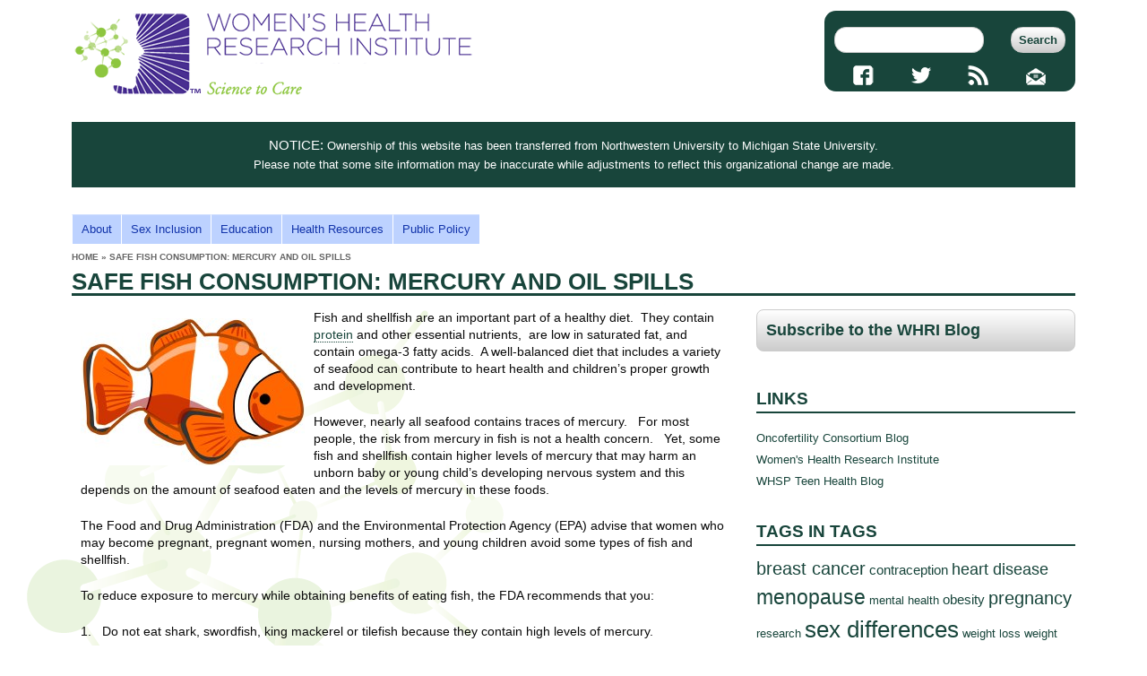

--- FILE ---
content_type: text/html; charset=utf-8
request_url: https://womenshealth.obgyn.msu.edu/comment/11801
body_size: 21284
content:
<!DOCTYPE html>
<!--[if IEMobile 7]><html class="iem7" lang="en" dir="ltr"><![endif]-->
<!--[if lte IE 6]><html class="lt-ie9 lt-ie8 lt-ie7" lang="en" dir="ltr"><![endif]-->
<!--[if (IE 7)&(!IEMobile)]><html class="lt-ie9 lt-ie8" lang="en" dir="ltr"><![endif]-->
<!--[if IE 8]><html class="lt-ie9" lang="en" dir="ltr"><![endif]-->
<!--[if (gte IE 9)|(gt IEMobile 7)]><!--><html lang="en" dir="ltr"><!--<![endif]-->
<head>
<meta charset="utf-8" />
<link rel="shortcut icon" href="https://womenshealth.obgyn.msu.edu/sites/womenshealth/themes/at_whri/favicon.ico" type="image/vnd.microsoft.icon" />
<meta name="description" content="Fish and shellfish are an important part of a healthy diet.  They contain protein and other essential nutrients,  are low in saturated fat, and contain omega-3 fatty acids.  A well-balanced diet that includes a variety of seafood can contribute to heart health and children’s proper growth and development." />
<meta name="viewport" content="width=device-width, initial-scale=1" />
<meta name="MobileOptimized" content="width" />
<meta name="HandheldFriendly" content="true" />
<meta name="keywords" content="northwestern university, women&#039;s health, women, health, research, healthcare, female, education, research institute, institute" />
<meta name="apple-mobile-web-app-capable" content="yes" />
<meta name="generator" content="Drupal 7 (http://drupal.org)" />
<link rel="image_src" href="http://womenshealth.northwestern.edu/sites/all/themes/at_whri/images/WHRI_logo.png" />
<link rel="canonical" href="http://womenshealth.northwestern.edu/" />
<meta property="og:site_name" content="Women&#039;s Health Research Institute" />
<meta property="og:type" content="article" />
<meta property="og:url" content="https://womenshealth.obgyn.msu.edu/blog/safe-fish-consumption-mercury-and-oil-spills" />
<meta property="og:title" content="Safe Fish Consumption: Mercury and Oil Spills" />
<meta property="og:description" content="Fish and shellfish are an important part of a healthy diet.  They contain protein and other essential nutrients,  are low in saturated fat, and contain omega-3 fatty acids.  A well-balanced diet that includes a variety of seafood can contribute to heart health and children’s proper growth and development." />
<meta property="og:updated_time" content="2015-02-11T14:13:09-06:00" />
<meta property="og:image" content="https://womenshealth.obgyn.msu.edu//sites/womenshealth/themes/at_whri/images/WHRI_Square_Logo_Small.jpg" />
<meta property="og:image:type" content="image/jpeg" />
<meta property="og:image:width" content="300" />
<meta property="og:image:height" content="300" />
<meta property="article:published_time" content="2010-07-13T15:27:54-05:00" />
<meta property="article:modified_time" content="2015-02-11T14:13:09-06:00" />
<title>Safe Fish Consumption: Mercury and Oil Spills | Women's Health Research Institute</title>
<link type="text/css" rel="stylesheet" href="/sites/womenshealth/files/css/css_xE-rWrJf-fncB6ztZfd2huxqgxu4WO-qwma6Xer30m4.css" media="all" />
<link type="text/css" rel="stylesheet" href="/sites/womenshealth/files/css/css_EgHb6QAz2zOo4b6SetnZ-DR1jQPMOP3B_a_cNkY6bfs.css" media="all" />
<link type="text/css" rel="stylesheet" href="/sites/womenshealth/files/css/css_i-LndodcaKQQC1xl4m__AXBS6mEbvy3w7SMNn8R89oc.css" media="all" />
<link type="text/css" rel="stylesheet" href="/sites/womenshealth/files/css/css_ZNax6p0ilp6ZTh7Euxr94jZ_AShoPhJMOAW0k_qQe18.css" media="screen" />
<link type="text/css" rel="stylesheet" href="/sites/womenshealth/files/css/css_OGxUi6Jx2Xx2-2CBSpZo7EhtPewITT7DzgD1Srb9jkI.css" media="only screen" />

<!--[if (lt IE 9)&(!IEMobile 7)]>
<link type="text/css" rel="stylesheet" href="/sites/womenshealth/files/css/css_7h_5CzF_6R2RzqIeTUyMiz8TYDFQWlQx4v9NbyVSgo0.css" media="screen" />
<![endif]-->
<script src="//ajax.googleapis.com/ajax/libs/jquery/1.5.2/jquery.min.js"></script>
<script>window.jQuery || document.write("<script src='/sites/all/modules/jquery_update/replace/jquery/1.5/jquery.min.js'>\x3C/script>")</script>
<script src="/sites/womenshealth/files/js/js_Hfha9RCTNm8mqMDLXriIsKGMaghzs4ZaqJPLj2esi7s.js"></script>
<script src="/sites/womenshealth/files/js/js_JWD_NumE9FDI3adqxQYbMd3IQJ_DZn0o26-heE7I27U.js"></script>
<script src="/sites/womenshealth/files/js/js_t1reRwabFR4Z6TU8JlR3k-J8yMjdgk4qBYb-HV3OpjU.js"></script>
<script src="/sites/womenshealth/files/js/js__ETtdMysykiv721FXXgciojJztDWd7bklM-Cj5hdVbs.js"></script>
<script>jQuery.extend(Drupal.settings, {"basePath":"\/","pathPrefix":"","setHasJsCookie":0,"ajaxPageState":{"theme":"at_whri","theme_token":"kpbW2Y0I3FhiUWxVRcrFJahH5yW_tm_W_uMDedygyis","js":{"sites\/womenshealth\/modules\/mobile-menu-block\/js\/mobile_menu_block.js":1,"\/\/ajax.googleapis.com\/ajax\/libs\/jquery\/1.5.2\/jquery.min.js":1,"0":1,"misc\/jquery-extend-3.4.0.js":1,"misc\/jquery-html-prefilter-3.5.0-backport.js":1,"misc\/jquery.once.js":1,"misc\/drupal.js":1,"sites\/all\/modules\/admin_menu\/admin_devel\/admin_devel.js":1,"sites\/womenshealth\/modules\/repropedia_tooltip\/js\/repropedia_tooltip.js":1,"sites\/womenshealth\/modules\/repropedia_tooltip\/js\/log4js.js":1,"sites\/all\/modules\/jcaption\/jcaption.js":1,"sites\/all\/modules\/lightbox2\/js\/lightbox.js":1,"sites\/all\/modules\/video\/js\/video.js":1,"sites\/all\/libraries\/superfish\/jquery.hoverIntent.minified.js":1,"sites\/all\/libraries\/superfish\/superfish.js":1,"sites\/all\/libraries\/superfish\/supersubs.js":1,"sites\/all\/modules\/superfish\/superfish.js":1,"sites\/womenshealth\/themes\/at_whri\/js\/views-slider_resize.js":1,"sites\/womenshealth\/themes\/at_whri\/js\/mobile_menu_resize.js":1,"sites\/womenshealth\/themes\/at_whri\/js\/archive-sidebar-restyle.js":1,"sites\/womenshealth\/themes\/at_whri\/js\/document_links.js":1},"css":{"modules\/system\/system.base.css":1,"modules\/system\/system.menus.css":1,"modules\/system\/system.messages.css":1,"modules\/system\/system.theme.css":1,"modules\/aggregator\/aggregator.css":1,"modules\/comment\/comment.css":1,"sites\/all\/modules\/date\/date_repeat_field\/date_repeat_field.css":1,"modules\/field\/theme\/field.css":1,"modules\/node\/node.css":1,"modules\/search\/search.css":1,"modules\/user\/user.css":1,"sites\/all\/modules\/views\/css\/views.css":1,"sites\/all\/modules\/ctools\/css\/ctools.css":1,"sites\/all\/modules\/lightbox2\/css\/lightbox.css":1,"sites\/all\/modules\/panels\/css\/panels.css":1,"sites\/womenshealth\/modules\/tagclouds\/tagclouds.css":1,"sites\/all\/modules\/video\/css\/video.css":1,"sites\/womenshealth\/modules\/mobile-menu-block\/css\/mobile_menu_block.css":1,"sites\/all\/libraries\/superfish\/css\/superfish.css":1,"sites\/all\/libraries\/superfish\/style\/default.css":1,"sites\/womenshealth\/themes\/adaptivetheme\/at_core\/css\/at.layout.css":1,"sites\/womenshealth\/themes\/at_whri\/css\/global.base.css":1,"sites\/womenshealth\/themes\/at_whri\/css\/global.styles.css":1,"sites\/womenshealth\/themes\/at_whri\/css\/whri.styles.css":1,"public:\/\/adaptivetheme\/at_whri_files\/at_whri.responsive.layout.css":1,"public:\/\/adaptivetheme\/at_whri_files\/at_whri.responsive.styles.css":1,"public:\/\/adaptivetheme\/at_whri_files\/at_whri.lt-ie9.layout.css":1}},"jcaption":{"jcaption_selectors":[".node .node-content img",".page-node-about #block-system-main img"],"jcaption_alt_title":"alt","jcaption_requireText":1,"jcaption_copyStyle":1,"jcaption_removeStyle":1,"jcaption_removeClass":1,"jcaption_removeAlign":0,"jcaption_copyAlignmentToClass":0,"jcaption_copyFloatToClass":1,"jcaption_copyClassToClass":1,"jcaption_autoWidth":1,"jcaption_keepLink":0,"jcaption_styleMarkup":"","jcaption_animate":0,"jcaption_showDuration":"200","jcaption_hideDuration":"200"},"lightbox2":{"rtl":0,"file_path":"\/(\\w\\w\/)public:\/","default_image":"\/sites\/all\/modules\/lightbox2\/images\/brokenimage.jpg","border_size":10,"font_color":"000","box_color":"fff","top_position":"","overlay_opacity":"0.8","overlay_color":"000","disable_close_click":1,"resize_sequence":0,"resize_speed":400,"fade_in_speed":400,"slide_down_speed":600,"use_alt_layout":0,"disable_resize":0,"disable_zoom":0,"force_show_nav":0,"show_caption":0,"loop_items":0,"node_link_text":"View Image Details","node_link_target":0,"image_count":"Image !current of !total","video_count":"Video !current of !total","page_count":"Page !current of !total","lite_press_x_close":"press \u003Ca href=\u0022#\u0022 onclick=\u0022hideLightbox(); return FALSE;\u0022\u003E\u003Ckbd\u003Ex\u003C\/kbd\u003E\u003C\/a\u003E to close","download_link_text":"","enable_login":false,"enable_contact":false,"keys_close":"c x 27","keys_previous":"p 37","keys_next":"n 39","keys_zoom":"z","keys_play_pause":"32","display_image_size":"original","image_node_sizes":"()","trigger_lightbox_classes":"","trigger_lightbox_group_classes":"","trigger_slideshow_classes":"","trigger_lightframe_classes":"","trigger_lightframe_group_classes":"","custom_class_handler":0,"custom_trigger_classes":"","disable_for_gallery_lists":true,"disable_for_acidfree_gallery_lists":true,"enable_acidfree_videos":true,"slideshow_interval":5000,"slideshow_automatic_start":true,"slideshow_automatic_exit":true,"show_play_pause":true,"pause_on_next_click":false,"pause_on_previous_click":true,"loop_slides":false,"iframe_width":600,"iframe_height":400,"iframe_border":1,"enable_video":0,"useragent":"Mozilla\/5.0 (Macintosh; Intel Mac OS X 10_15_7) AppleWebKit\/537.36 (KHTML, like Gecko) Chrome\/131.0.0.0 Safari\/537.36; ClaudeBot\/1.0; +claudebot@anthropic.com)"},"RepropediaTooltip":{"webservice_url":"https:\/\/www.repropedia.org\/services","repropedia_consumer_key":"rAMgXqX9oCVhta9AyU63o5GZy8CnDSTK","all_terms_url":"https:\/\/www.repropedia.org\/terms\/all","field_css_class":"repropedia_field","term_css_class":"repropedia_term","tooltip_css_class":"repropedia_tooltip","debug_mode":0},"urlIsAjaxTrusted":{"\/search\/node":true},"mobile_menu_block":{"mobile_menu_blocks_persistence":false},"superfish":{"1":{"id":"1","sf":{"animation":{"opacity":"show"},"speed":"\u0027fast\u0027","autoArrows":false,"dropShadows":false,"disableHI":false},"plugins":{"supposition":false,"bgiframe":false,"supersubs":{"minWidth":"12","maxWidth":"27","extraWidth":1}}}}});</script>
<!--[if lt IE 9]>
<script src="https://womenshealth.obgyn.msu.edu/sites/womenshealth/themes/adaptivetheme/at_core/scripts/html5.js?rfs1yx"></script>
<![endif]-->
</head>
<body class="html not-front not-logged-in one-sidebar sidebar-second page-node page-node- page-node-3166 node-type-blog-article site-name-hidden site-name-womenamp039s-health-research-institute section-blog">
  <div id="skip-link">
    <a href="#main-content" class="element-invisible element-focusable">Skip to main content</a>
  </div>
    <div id="page" class="container page"> <!-- region: Leaderboard --> <header id="header" class="clearfix" role="banner"> <!-- start: Branding --> <div id="branding" class="branding-elements clearfix"> <div id="logo"> <a href="/" title="Home page"><img class="site-logo" src="/sites/womenshealth/files/WHRI_logo_msu.png" alt="Women&amp;#039;s Health Research Institute" /></a> </div> <div id="search-and-tasks-wrapper"> <div id="search-wrapper"><div id="search-box"><form class="search-form" action="/search/node" method="post" id="search-form" accept-charset="UTF-8"><div><div class="container-inline form-wrapper" id="edit-basic"><div class="form-item form-type-textfield form-item-keys"> <label for="edit-keys">Enter your keywords </label> <input type="text" id="edit-keys" name="keys" value="" size="40" maxlength="255" class="form-text" />
</div>
<input type="submit" id="edit-submit" name="op" value="Search" class="form-submit" /></div><input type="hidden" name="form_build_id" value="form-hy-1tXwk8guUrKGBbM2vRfOia7syBS4l_RAdaSVjgE8" />
<input type="hidden" name="form_id" value="search_form" />
</div></form></div></div> <div id="social-sharing"> <a href="http://www.facebook.com/pages/Illinois-Womens-Health-Registry/216492322319" title="WHRI Facebook Page" class="facebook"><span>facebook</span></a> <a href="http://twitter.com/WomensHealthNU" title="WHRI Twitter Page" class="twitter"><span>twitter</span></a> <a href="http://blog.womenshealth.northwestern.edu/feed" title="WHRI Blog Feed" class="rss"><span>rss feed</span></a> <a href="/about/contact-us" title="Contact WHRI" class="contact"><span>contact us</span></a> </div> </div> <!-- start: Site name and Slogan hgroup --> <hgroup class="element-invisible" id="name-and-slogan"> <h1 class="element-invisible" id="site-name"><a href="/" title="Home page">Women&#039;s Health Research Institute</a></h1> <h2 class="element-invisible" id="site-slogan">Science to Care</h2> <h3 class="element-invisible" id="site-message">The institute is putting women first... in health, science, and education!</h3> </hgroup><!-- /end #name-and-slogan --> </div><!-- /end #branding --> <!-- region: Header --> <div class="region region-header"><div class="region-inner clearfix"><div id="block-block-32" class="block block-block no-title odd first block-count-1 block-region-header block-32" ><div class="block-inner clearfix"> <div class="block-content content"><style type="text/css">div.alert{ background-color:#18453b; color:#FFF; padding: 15px; text-align:center; line-height:1.7em; margin-top:15px; } .alert h3 { color: white !important; display:inline }
</style>
<div class="alert"><h3>NOTICE:</h3> Ownership of this website has been transferred from Northwestern University to Michigan State University. <br /> Please note that some site information may be inaccurate while adjustments to reflect this organizational change are made.</div></div> </div></div><section id="block-mobile-menu-block-mobile-menu-block-main-menu" class="block block-mobile-menu-block mobile-menu-block even last block-count-2 block-region-header block-mobile-menu-block-main-menu" ><div class="block-inner clearfix"> <h2 class="block-title">title</h2> <div class="block-content content"><div class="mobile-menu-block-wrapper"><ul class="menu clearfix"><li class="first expanded menu-depth-1 menu-item-551"><a href="/about-institute">About</a><ul class="menu clearfix"><li class="first leaf menu-depth-2 menu-item-1019"><a href="/about-institute" title="">A Message from the Director</a></li><li class="leaf menu-depth-2 menu-item-3361"><a href="/who-we-are/" title="">Who We Are</a></li><li class="leaf menu-depth-2 menu-item-3356"><a href="/what-we-do/" title="">What We Do</a></li><li class="leaf menu-depth-2 menu-item-3476"><a href="/our-team" title="">Our Team</a></li><li class="leaf menu-depth-2 menu-item-813"><a href="/about/partners" title="">Clinical Partners</a></li><li class="last leaf menu-depth-2 menu-item-1195"><a href="/womens-health-research-institute-scholarly-research-publications">WHRI Reports and Publications</a></li></ul></li><li class="expanded menu-depth-1 menu-item-22276"><a href="/sex-inclusion">Sex Inclusion</a><ul class="menu clearfix"><li class="first leaf menu-depth-2 menu-item-3346"><a href="/sex-inclusion/why-sex-matters-research/" title="">Overview</a></li><li class="expanded menu-depth-2 menu-item-3336"><a href="/sex-inclusion/research-resources-0">Research Resources</a><ul class="menu clearfix"><li class="first expanded menu-depth-3 menu-item-3391"><a href="/sex-inclusion/research-methods">Research Methods</a><ul class="menu clearfix"><li class="first leaf menu-depth-4 menu-item-3396"><a href="/sex-inclusion/animal-research-methods">Animals</a></li><li class="leaf menu-depth-4 menu-item-3406"><a href="/sex-inclusion/cell-research-methods">Cells</a></li><li class="last leaf menu-depth-4 menu-item-3421"><a href="/sex-inclusion/human-research-methods">Humans</a></li></ul></li><li class="last leaf menu-depth-3 menu-item-3276"><a href="/programs/womens-health-research-forums">Monthly Forums</a></li></ul></li><li class="leaf menu-depth-2 menu-item-3426"><a href="/sex-inclusion/research-sex-and-gender-differences-diseasetopic" title="">Differences by Disease / Topic</a></li><li class="last leaf menu-depth-2 menu-item-22281"><a href="/sex-inclusion/sex-inclusion-policy">Sex Inclusion Policy</a></li></ul></li><li class="expanded menu-depth-1 menu-item-3341"><a href="/education-0/" title="">Education</a><ul class="menu clearfix"><li class="first expanded menu-depth-2 menu-item-3386"><a href="/professional-education" title="">Professional</a><ul class="menu clearfix"><li class="first leaf menu-depth-3 menu-item-3456"><a href="/programs/womens-health-research-forums" title="">Research Forums</a></li><li class="leaf menu-depth-3 menu-item-3451"><a href="/line-courses-related-womens-health" title="">Online Courses</a></li><li class="leaf menu-depth-3 menu-item-22736"><a href="/xpanding-opportunities-stem">Xpanding Opportunities in STEM</a></li><li class="last leaf menu-depth-3 menu-item-16986"><a href="https://reprotopia.northwestern.edu" title="">Reproductive Health Education</a></li></ul></li><li class="last expanded menu-depth-2 menu-item-3381"><a href="/community-education" title="">Community</a><ul class="menu clearfix"><li class="first leaf menu-depth-3 menu-item-3436"><a href="/programs/womens-health-science-program" title="">High School Academies</a></li><li class="leaf menu-depth-3 menu-item-3416"><a href="/undergraduate-research">Undergraduate Research</a></li><li class="last leaf menu-depth-3 menu-item-16991"><a href="https://reprotopia.northwestern.edu" title="">Reproductive Health Education</a></li></ul></li></ul></li><li class="expanded menu-depth-1 menu-item-3191"><a href="/health-resources" title="">Health Resources</a><ul class="menu clearfix"><li class="first leaf menu-depth-2 menu-item-3221"><a href="/clinical-services-disease-type" title="">Clinical Services</a></li><li class="expanded menu-depth-2 menu-item-3371"><a href="/tools-women" title="">Tools for Women</a><ul class="menu clearfix"><li class="first leaf menu-depth-3 menu-item-3291"><a href="http://menopause.northwestern.edu" title="">Menopause Tool</a></li><li class="leaf menu-depth-3 menu-item-3461"><a href="https://whr.northwestern.edu" title="">Clinical Trial Registry</a></li><li class="last leaf menu-depth-3 menu-item-3306"><a href="/programs/repropedia">Repropedia</a></li></ul></li><li class="leaf menu-depth-2 menu-item-3471"><a href="/programs/womens-health-research-forums" title="">Monthly Forums</a></li><li class="leaf menu-depth-2 menu-item-553"><a href="/blog" title="">Women&#039;s Health Blog</a></li><li class="last leaf menu-depth-2 menu-item-3261"><a href="/resources/womens-health-research-institute-publications">Health Newsletters</a></li></ul></li><li class="last expanded menu-depth-1 menu-item-3206"><a href="/programs/public-policy">Public Policy</a><ul class="menu clearfix"><li class="first leaf menu-depth-2 menu-item-3351"><a href="/advocacy-activities">Advocacy Activities</a></li><li class="leaf menu-depth-2 menu-item-3376"><a href="/federal-policies-related-womens-health/" title="">Federal Policies</a></li><li class="last leaf menu-depth-2 menu-item-3366"><a href="/position-papers">Position Statements</a></li></ul></li></ul></div></div> </div></section></div></div> </header> <!-- Navigation elements --> <div id="menu-bar" class="nav clearfix"><nav id="block-superfish-1" class="block block-superfish menu-wrapper menu-bar-wrapper clearfix odd first last block-count-3 block-region-menu-bar block-1" > <h2 class="element-invisible block-title">Main menu</h2> <ul id="superfish-1" class="menu sf-menu sf-main-menu sf-horizontal sf-style-default sf-total-items-5 sf-parent-items-5 sf-single-items-0"><li id="menu-551-1" class="first odd sf-item-1 sf-depth-1 sf-total-children-6 sf-parent-children-0 sf-single-children-6 menuparent"><a href="/about-institute" class="sf-depth-1 menuparent">About</a><ul><li id="menu-1019-1" class="first odd sf-item-1 sf-depth-2 sf-no-children"><a href="/about-institute" title="" class="sf-depth-2">A Message from the Director</a></li><li id="menu-3361-1" class="middle even sf-item-2 sf-depth-2 sf-no-children"><a href="/who-we-are/" title="" class="sf-depth-2">Who We Are</a></li><li id="menu-3356-1" class="middle odd sf-item-3 sf-depth-2 sf-no-children"><a href="/what-we-do/" title="" class="sf-depth-2">What We Do</a></li><li id="menu-3476-1" class="middle even sf-item-4 sf-depth-2 sf-no-children"><a href="/our-team" title="" class="sf-depth-2">Our Team</a></li><li id="menu-813-1" class="middle odd sf-item-5 sf-depth-2 sf-no-children"><a href="/about/partners" title="" class="sf-depth-2">Clinical Partners</a></li><li id="menu-1195-1" class="last even sf-item-6 sf-depth-2 sf-no-children"><a href="/womens-health-research-institute-scholarly-research-publications" class="sf-depth-2">WHRI Reports and Publications</a></li></ul></li><li id="menu-22276-1" class="middle even sf-item-2 sf-depth-1 sf-total-children-4 sf-parent-children-1 sf-single-children-3 menuparent"><a href="/sex-inclusion" class="sf-depth-1 menuparent">Sex Inclusion</a><ul><li id="menu-3346-1" class="first odd sf-item-1 sf-depth-2 sf-no-children"><a href="/sex-inclusion/why-sex-matters-research/" title="" class="sf-depth-2">Overview</a></li><li id="menu-3336-1" class="middle even sf-item-2 sf-depth-2 sf-total-children-2 sf-parent-children-1 sf-single-children-1 menuparent"><a href="/sex-inclusion/research-resources-0" class="sf-depth-2 menuparent">Research Resources</a><ul><li id="menu-3391-1" class="first odd sf-item-1 sf-depth-3 sf-total-children-3 sf-parent-children-0 sf-single-children-3 menuparent"><a href="/sex-inclusion/research-methods" class="sf-depth-3 menuparent">Research Methods</a><ul><li id="menu-3396-1" class="first odd sf-item-1 sf-depth-4 sf-no-children"><a href="/sex-inclusion/animal-research-methods" class="sf-depth-4">Animals</a></li><li id="menu-3406-1" class="middle even sf-item-2 sf-depth-4 sf-no-children"><a href="/sex-inclusion/cell-research-methods" class="sf-depth-4">Cells</a></li><li id="menu-3421-1" class="last odd sf-item-3 sf-depth-4 sf-no-children"><a href="/sex-inclusion/human-research-methods" class="sf-depth-4">Humans</a></li></ul></li><li id="menu-3276-1" class="last even sf-item-2 sf-depth-3 sf-no-children"><a href="/programs/womens-health-research-forums" class="sf-depth-3">Monthly Forums</a></li></ul></li><li id="menu-3426-1" class="middle odd sf-item-3 sf-depth-2 sf-no-children"><a href="/sex-inclusion/research-sex-and-gender-differences-diseasetopic" title="" class="sf-depth-2">Differences by Disease / Topic</a></li><li id="menu-22281-1" class="last even sf-item-4 sf-depth-2 sf-no-children"><a href="/sex-inclusion/sex-inclusion-policy" class="sf-depth-2">Sex Inclusion Policy</a></li></ul></li><li id="menu-3341-1" class="middle odd sf-item-3 sf-depth-1 sf-total-children-2 sf-parent-children-2 sf-single-children-0 menuparent"><a href="/education-0/" title="" class="sf-depth-1 menuparent">Education</a><ul><li id="menu-3386-1" class="first odd sf-item-1 sf-depth-2 sf-total-children-4 sf-parent-children-0 sf-single-children-4 menuparent"><a href="/professional-education" title="" class="sf-depth-2 menuparent">Professional</a><ul><li id="menu-3456-1" class="first odd sf-item-1 sf-depth-3 sf-no-children"><a href="/programs/womens-health-research-forums" title="" class="sf-depth-3">Research Forums</a></li><li id="menu-3451-1" class="middle even sf-item-2 sf-depth-3 sf-no-children"><a href="/line-courses-related-womens-health" title="" class="sf-depth-3">Online Courses</a></li><li id="menu-22736-1" class="middle odd sf-item-3 sf-depth-3 sf-no-children"><a href="/xpanding-opportunities-stem" class="sf-depth-3">Xpanding Opportunities in STEM</a></li><li id="menu-16986-1" class="last even sf-item-4 sf-depth-3 sf-no-children"><a href="https://reprotopia.northwestern.edu" title="" class="sf-depth-3">Reproductive Health Education</a></li></ul></li><li id="menu-3381-1" class="last even sf-item-2 sf-depth-2 sf-total-children-3 sf-parent-children-0 sf-single-children-3 menuparent"><a href="/community-education" title="" class="sf-depth-2 menuparent">Community</a><ul><li id="menu-3436-1" class="first odd sf-item-1 sf-depth-3 sf-no-children"><a href="/programs/womens-health-science-program" title="" class="sf-depth-3">High School Academies</a></li><li id="menu-3416-1" class="middle even sf-item-2 sf-depth-3 sf-no-children"><a href="/undergraduate-research" class="sf-depth-3">Undergraduate Research</a></li><li id="menu-16991-1" class="last odd sf-item-3 sf-depth-3 sf-no-children"><a href="https://reprotopia.northwestern.edu" title="" class="sf-depth-3">Reproductive Health Education</a></li></ul></li></ul></li><li id="menu-3191-1" class="middle even sf-item-4 sf-depth-1 sf-total-children-5 sf-parent-children-1 sf-single-children-4 menuparent"><a href="/health-resources" title="" class="sf-depth-1 menuparent">Health Resources</a><ul><li id="menu-3221-1" class="first odd sf-item-1 sf-depth-2 sf-no-children"><a href="/clinical-services-disease-type" title="" class="sf-depth-2">Clinical Services</a></li><li id="menu-3371-1" class="middle even sf-item-2 sf-depth-2 sf-total-children-3 sf-parent-children-0 sf-single-children-3 menuparent"><a href="/tools-women" title="" class="sf-depth-2 menuparent">Tools for Women</a><ul><li id="menu-3291-1" class="first odd sf-item-1 sf-depth-3 sf-no-children"><a href="http://menopause.northwestern.edu" title="" class="sf-depth-3">Menopause Tool</a></li><li id="menu-3461-1" class="middle even sf-item-2 sf-depth-3 sf-no-children"><a href="https://whr.northwestern.edu" title="" class="sf-depth-3">Clinical Trial Registry</a></li><li id="menu-3306-1" class="last odd sf-item-3 sf-depth-3 sf-no-children"><a href="/programs/repropedia" class="sf-depth-3">Repropedia</a></li></ul></li><li id="menu-3471-1" class="middle odd sf-item-3 sf-depth-2 sf-no-children"><a href="/programs/womens-health-research-forums" title="" class="sf-depth-2">Monthly Forums</a></li><li id="menu-553-1" class="middle even sf-item-4 sf-depth-2 sf-no-children"><a href="/blog" title="" class="sf-depth-2">Women&#039;s Health Blog</a></li><li id="menu-3261-1" class="last odd sf-item-5 sf-depth-2 sf-no-children"><a href="/resources/womens-health-research-institute-publications" class="sf-depth-2">Health Newsletters</a></li></ul></li><li id="menu-3206-1" class="last odd sf-item-5 sf-depth-1 sf-total-children-3 sf-parent-children-0 sf-single-children-3 menuparent"><a href="/programs/public-policy" class="sf-depth-1 menuparent">Public Policy</a><ul><li id="menu-3351-1" class="first odd sf-item-1 sf-depth-2 sf-no-children"><a href="/advocacy-activities" class="sf-depth-2">Advocacy Activities</a></li><li id="menu-3376-1" class="middle even sf-item-2 sf-depth-2 sf-no-children"><a href="/federal-policies-related-womens-health/" title="" class="sf-depth-2">Federal Policies</a></li><li id="menu-3366-1" class="last odd sf-item-3 sf-depth-2 sf-no-children"><a href="/position-papers" class="sf-depth-2">Position Statements</a></li></ul></li></ul> </nav></div> <!-- Breadcrumbs --> <div id="breadcrumb" class="clearfix"><nav class="breadcrumb-wrapper clearfix" role="navigation"><h2 class="element-invisible">You are here</h2><ol id="crumbs" class="clearfix"><li class="crumb crumb-first"><a href="/">Home</a></li><li class="crumb crumb-last"><span class="crumb-sepreator"> &#187; </span><span class="crumb-title">Safe Fish Consumption: Mercury and Oil Spills</span></li></ol></nav></div> <!-- Messages and Help --> <!-- region: Secondary Content --> <div id="columns" class="columns clearfix"> <header id="main-content-header" class="clearfix"> <h1 id="page-title"> Safe Fish Consumption: Mercury and Oil Spills </h1> </header> <div id="content-column" class="content-column" role="main"> <div class="content-inner"> <!--[if lt IE 9]><div class="messages error"><h2 class="element-invisible">Error message</h2>This website does not support Internet Explorer versions prior to Internet Explorer 9. Please upgrade to a newer version of <a href="http://windows.microsoft.com/en-US/internet-explorer/downloads/ie" target="_blank">Internet Explorer here</a>, or instead use <a href="http://www.mozilla.org/en-US/firefox/new/" target="_blank">Firefox</a> or <a href="https://www.google.com/intl/en/chrome/browser/" target="_blank">Google Chrome</a>.</div><![endif]--> <!-- region: Highlighted --> <section id="main-content"> <!-- region: Main Content --> <div id="content" class="region"> <div id="block-system-main" class="block block-system no-title odd first last block-count-4 block-region-content block-main" > <article id="node-3166" class="node node-blog-article article odd node-full clearfix" role="article"> <div class="node-content"> <div class="field field-name-body field-type-text-with-summary field-label-hidden view-mode-full"><div class="field-items"><div class="field-item even"><span class='repropedia_field'><p><img class="alignleft size-full wp-image-1733" title="fish" src="/sites/womenshealth/files/wp-content/uploads/2010/07/fish5.jpg" alt="" width="250" height="164" />Fish and shellfish are an important part of a healthy diet.  They contain protein and other essential nutrients,  are low in saturated fat, and contain omega-3 fatty acids.  A well-balanced diet that includes a variety of seafood can contribute to heart health and children’s proper growth and development.</p>
<p>However, nearly all seafood contains traces of mercury.   For most people, the risk from mercury in fish is not a health concern.   Yet, some fish and shellfish contain higher levels of mercury that may harm an unborn baby or young child’s developing nervous system and this depends on the amount of seafood eaten and the levels of mercury in these foods.</p>
<p>The Food and Drug Administration (FDA) and the Environmental Protection Agency (EPA) advise that women who may become pregnant, pregnant women, nursing mothers, and young children avoid some types of fish and shellfish.</p>
<p>To reduce exposure to mercury while obtaining benefits of eating fish, the FDA recommends that you:</p>
<p>1.   Do not eat shark, swordfish, king mackerel or tilefish because they contain high levels of mercury.</p>
<p>2.  Eat up to 12 ounces (2 average meals) a week of a variety of fish and shellfish that are lower in mercury (shrimp, canned light tuna, salmon, Pollock, and catfish).</p>
<p><strong>What effect does the oil spill have on the fish in the Gulf of Mexico</strong>?</p>
<p>The FDA is working with the National Oceanic and Atmospheric Administration (NOAA) National Marine Fisheries Service, the EPA, other Federal agencies and several state authorities in the regions affected by the recent oil spill.  Federal and state officials are monitoring the waters from which seafood is harvested and will act to close areas contaminated by the oil spill to fishing.  A large area of the Gulf of Mexico and been closed to commercial fishing and the FDA has authority to seize any adulterated seafood that may show up in markets.</p>
<p>According to the FDA:</p>
<ul>
<li>Although crude oil has the potential to taint seafood with flavors and odors cause by exposure to hydrocarbon chemicals, the public should not be concerned about the safety of seafood in stores at this time.</li>
<li>Fish and shellfish harvested from areas unaffected by the closures are considered safe to eat.</li>
</ul>
<p>For more information about the effect of the oil spill on pregnant women, click <a href="http://www.acog.org/departments/dept_notice.cfm?recno=10&amp;bulletin=5260">here</a></p>
<p>You can call 1-888-INFO-FDA if you have concerns about seafood you have purchased that you suspect is contaminated with oil.</p>
</span></div></div></div><section class="field field-name-field-tags field-type-taxonomy-term-reference field-label-above view-mode-full"><h2 class="field-label">Tags:&nbsp;</h2><ul class="field-items"><li class="field-item even"><a href="/category/tags/environment-contamination">environment contamination</a>, <a href="/category/tags/mercury-fish">mercury in fish</a>, <a href="/category/tags/oil-spill-and-pregnancy">oil spill and pregnancy</a>, <a href="/category/tags/pregnancy">pregnancy</a></li></ul></section> </div> <nav class="clearfix"><ul class="links inline"><li class="comment_forbidden first last"><span><a href="/user/login?destination=node/3166%23comment-form">Log in</a> to post comments</span></li></ul></nav> <section id="comments" class="comment-wrapper"> <h2 class="comment-title title">Comments</h2> <a id="comment-11566"></a>
<article class="comment comment-by-anonymous odd first clearfix"> <header class="comment-header"> <h3 class="comment-title"><a href="/comment/11566#comment-11566" rel="bookmark"></a></h3> </header> <footer class="submitted"> <p class="author-datetime">Submitted by <a href="http://www.fathertobe.org/" rel="nofollow author" class="username">father-to-be (not verified)</a> on <time datetime="2010-07-24T12:36:19Z" pubdate="pubdate"><span class="date-time permalink"><a href="/comment/11566#comment-11566" rel="bookmark">Sat, 07/24/2010 - 12:36pm</a></span></time></p> </footer> <div class="comment-content"> <div class="field field-name-comment-body field-type-text-long field-label-hidden view-mode-full"><div class="field-items"><div class="field-item even">Very useful information about the types of fish that are and are not mercury tainted. As an aside - have studies been done on the Clown Fish (the illustration used in this post) Sorry Nemo, I couldn&#039;t resist. :-)</div></div></div> </div> <nav class="clearfix"><ul class="links inline"><li class="comment_forbidden first last"><span><a href="/user/login?destination=node/3166%23comment-form">Log in</a> to post comments</span></li></ul></nav> </article>
<a id="comment-11571"></a>
<article class="comment comment-by-anonymous even clearfix"> <header class="comment-header"> <h3 class="comment-title"><a href="/comment/11571#comment-11571" rel="bookmark"></a></h3> </header> <footer class="submitted"> <p class="author-datetime">Submitted by <span class="username" rel="author">Robert (not verified)</span> on <time datetime="2010-07-30T13:56:55Z" pubdate="pubdate"><span class="date-time permalink"><a href="/comment/11571#comment-11571" rel="bookmark">Fri, 07/30/2010 - 1:56pm</a></span></time></p> </footer> <div class="comment-content"> <div class="field field-name-comment-body field-type-text-long field-label-hidden view-mode-full"><div class="field-items"><div class="field-item even">As tragic as this oil spill is to the environment,food supply and livelihoods of many honest folk, this may be only the tip of the iceberg in view of the nature of the chemical dispersants being used by BP to break up the oil. Such are unsafe and may well cause cancer. Your recommendation to eat smaller variety of fish due to mercury contaminations is very sound advice balanced with the reality that good health is tied up with our body&#039;s need for omega 3 fats as found in sea food. All life in the sea is based on the existence of omega 3 which is found in plankton, the food of the oceans. This makes this sorry tale all the more tragic!</div></div></div> </div> <nav class="clearfix"><ul class="links inline"><li class="comment_forbidden first last"><span><a href="/user/login?destination=node/3166%23comment-form">Log in</a> to post comments</span></li></ul></nav> </article>
<a id="comment-11576"></a>
<article class="comment comment-by-anonymous odd clearfix"> <header class="comment-header"> <h3 class="comment-title"><a href="/comment/11576#comment-11576" rel="bookmark"></a></h3> </header> <footer class="submitted"> <p class="author-datetime">Submitted by <span class="username" rel="author">Manns lures (not verified)</span> on <time datetime="2010-07-20T02:02:54Z" pubdate="pubdate"><span class="date-time permalink"><a href="/comment/11576#comment-11576" rel="bookmark">Tue, 07/20/2010 - 2:02am</a></span></time></p> </footer> <div class="comment-content"> <div class="field field-name-comment-body field-type-text-long field-label-hidden view-mode-full"><div class="field-items"><div class="field-item even">Hi,
Thank you very much for great information you are provided, we are love to fish and eat all our catch and don&#039;t realize that these fish are contain mercury. My wife is pregnant and we are try to get as much as possible information for our healthy life and i though by consume a lot of fish would make us more healthy. Thank&#039;s again for your value info and we&#039;ll back soon to check other update from your site</div></div></div> </div> <nav class="clearfix"><ul class="links inline"><li class="comment_forbidden first last"><span><a href="/user/login?destination=node/3166%23comment-form">Log in</a> to post comments</span></li></ul></nav> </article>
<a id="comment-11581"></a>
<article class="comment comment-by-anonymous even clearfix"> <header class="comment-header"> <h3 class="comment-title"><a href="/comment/11581#comment-11581" rel="bookmark"></a></h3> </header> <footer class="submitted"> <p class="author-datetime">Submitted by <span class="username" rel="author">Krystal KIVC (not verified)</span> on <time datetime="2010-07-25T11:43:23Z" pubdate="pubdate"><span class="date-time permalink"><a href="/comment/11581#comment-11581" rel="bookmark">Sun, 07/25/2010 - 11:43am</a></span></time></p> </footer> <div class="comment-content"> <div class="field field-name-comment-body field-type-text-long field-label-hidden view-mode-full"><div class="field-items"><div class="field-item even">I live in Puerto Vallarta, Mexico, and one of the things I love to eat is smoked marlin burritos. Only recently did I discover its high mercury levels. Is there a place I can send a sample to be tested for mercury and other heavy metals?</div></div></div> </div> <nav class="clearfix"><ul class="links inline"><li class="comment_forbidden first last"><span><a href="/user/login?destination=node/3166%23comment-form">Log in</a> to post comments</span></li></ul></nav> </article>
<a id="comment-11586"></a>
<article class="comment comment-by-anonymous odd clearfix"> <header class="comment-header"> <h3 class="comment-title"><a href="/comment/11586#comment-11586" rel="bookmark"></a></h3> </header> <footer class="submitted"> <p class="author-datetime">Submitted by <span class="username" rel="author">todd (not verified)</span> on <time datetime="2010-08-25T20:57:12Z" pubdate="pubdate"><span class="date-time permalink"><a href="/comment/11586#comment-11586" rel="bookmark">Wed, 08/25/2010 - 8:57pm</a></span></time></p> </footer> <div class="comment-content"> <div class="field field-name-comment-body field-type-text-long field-label-hidden view-mode-full"><div class="field-items"><div class="field-item even">Nice to know about the safety of seafood after the oil spill. I regularly eat tuna and shrimp because of the Omega-3 fatty acids. Also a good source of protein especially if you are into weight lifting. I never new that some of these contained that much mercury. Nice read. Thank You.</div></div></div> </div> <nav class="clearfix"><ul class="links inline"><li class="comment_forbidden first last"><span><a href="/user/login?destination=node/3166%23comment-form">Log in</a> to post comments</span></li></ul></nav> </article>
<a id="comment-11591"></a>
<article class="comment comment-by-anonymous even clearfix"> <header class="comment-header"> <h3 class="comment-title"><a href="/comment/11591#comment-11591" rel="bookmark"></a></h3> </header> <footer class="submitted"> <p class="author-datetime">Submitted by <a href="http://www.safepregnancy.net" rel="nofollow author" class="username">Pregnancy Diet (not verified)</a> on <time datetime="2010-07-27T09:37:04Z" pubdate="pubdate"><span class="date-time permalink"><a href="/comment/11591#comment-11591" rel="bookmark">Tue, 07/27/2010 - 9:37am</a></span></time></p> </footer> <div class="comment-content"> <div class="field field-name-comment-body field-type-text-long field-label-hidden view-mode-full"><div class="field-items"><div class="field-item even">As a pregnancy coach I&#039;ve always stated the following to my students; Canned tuna in moderation should be okay to consume while you are pregnant as it contains only small traces of mercury. Smoked seafood that has a label saying it is jerky, nova style, kippered or lox can be contaminated with listeria and should be put on your pregnancy diet plan as foods to avoid. Some canned smoked seafood may be okay to eat when used for cooking.</div></div></div> </div> <nav class="clearfix"><ul class="links inline"><li class="comment_forbidden first last"><span><a href="/user/login?destination=node/3166%23comment-form">Log in</a> to post comments</span></li></ul></nav> </article>
<a id="comment-11596"></a>
<article class="comment comment-by-anonymous odd clearfix"> <header class="comment-header"> <h3 class="comment-title"><a href="/comment/11596#comment-11596" rel="bookmark"></a></h3> </header> <footer class="submitted"> <p class="author-datetime">Submitted by <span class="username" rel="author">Victor Low (not verified)</span> on <time datetime="2010-07-28T14:29:20Z" pubdate="pubdate"><span class="date-time permalink"><a href="/comment/11596#comment-11596" rel="bookmark">Wed, 07/28/2010 - 2:29pm</a></span></time></p> </footer> <div class="comment-content"> <div class="field field-name-comment-body field-type-text-long field-label-hidden view-mode-full"><div class="field-items"><div class="field-item even">I am from Asia and we are surrounded by water. Fishing is one of our industry and this information is very useful to us. As we all know, awareness is a weapon to fight disaster. Hope to see more informative article like this!</div></div></div> </div> <nav class="clearfix"><ul class="links inline"><li class="comment_forbidden first last"><span><a href="/user/login?destination=node/3166%23comment-form">Log in</a> to post comments</span></li></ul></nav> </article>
<a id="comment-11601"></a>
<article class="comment comment-by-anonymous even clearfix"> <header class="comment-header"> <h3 class="comment-title"><a href="/comment/11601#comment-11601" rel="bookmark"></a></h3> </header> <footer class="submitted"> <p class="author-datetime">Submitted by <span class="username" rel="author">Walleye Jig Fishing Guy (not verified)</span> on <time datetime="2010-07-28T15:28:28Z" pubdate="pubdate"><span class="date-time permalink"><a href="/comment/11601#comment-11601" rel="bookmark">Wed, 07/28/2010 - 3:28pm</a></span></time></p> </footer> <div class="comment-content"> <div class="field field-name-comment-body field-type-text-long field-label-hidden view-mode-full"><div class="field-items"><div class="field-item even">There are so many things to consider when it comes to fish and what levels are ok. Rule of thumb, Only eat one to two meals of any kind of fish per week. Just my two cents:)</div></div></div> </div> <nav class="clearfix"><ul class="links inline"><li class="comment_forbidden first last"><span><a href="/user/login?destination=node/3166%23comment-form">Log in</a> to post comments</span></li></ul></nav> </article>
<a id="comment-11606"></a>
<article class="comment comment-by-anonymous odd clearfix"> <header class="comment-header"> <h3 class="comment-title"><a href="/comment/11606#comment-11606" rel="bookmark"></a></h3> </header> <footer class="submitted"> <p class="author-datetime">Submitted by <span class="username" rel="author">Your Fishing Chair (not verified)</span> on <time datetime="2010-07-28T16:44:01Z" pubdate="pubdate"><span class="date-time permalink"><a href="/comment/11606#comment-11606" rel="bookmark">Wed, 07/28/2010 - 4:44pm</a></span></time></p> </footer> <div class="comment-content"> <div class="field field-name-comment-body field-type-text-long field-label-hidden view-mode-full"><div class="field-items"><div class="field-item even">You knokw this topic doesn&#039;t come up as much as it should, but when an oil spill happens I personally keep away from the fish in that area, and trust me I recommend to anyone to extend the reasonable distance to be causious. I run a fishing related website, and fishing is part of my life that I love! I agree fish and other seafoods provide a great amount of nutrients that are not found in so many other types of foods, and deep sea fish provide very high amounts of content of these essential fats we require. What some people don&#039;t know is that zinc can be found in some seafoods, and this trace-mineral is a very hard one to find in other foods, and normally only appear in large amounts in foods that most do not eat, for example pumkin seeds - but who eats these? Well I know when you make pumpkin soup if you boil the seas, and pull the white centre than you can blend it in to the soup - a very nutritious addition to the soup. But I always take the safe approach and always buy fish from clean waters, or from the water I fish from personally, which I konw is clean. I always say the safest way to eat seafood is to catch it yourself, at least you know where it came from, however this is not for everyone so just make sure you check the origin of the food before eating it.</div></div></div> </div> <nav class="clearfix"><ul class="links inline"><li class="comment_forbidden first last"><span><a href="/user/login?destination=node/3166%23comment-form">Log in</a> to post comments</span></li></ul></nav> </article>
<a id="comment-11611"></a>
<article class="comment comment-by-anonymous even clearfix"> <header class="comment-header"> <h3 class="comment-title"><a href="/comment/11611#comment-11611" rel="bookmark"></a></h3> </header> <footer class="submitted"> <p class="author-datetime">Submitted by <span class="username" rel="author">Kenneth Livingston (not verified)</span> on <time datetime="2010-07-29T00:16:02Z" pubdate="pubdate"><span class="date-time permalink"><a href="/comment/11611#comment-11611" rel="bookmark">Thu, 07/29/2010 - 12:16am</a></span></time></p> </footer> <div class="comment-content"> <div class="field field-name-comment-body field-type-text-long field-label-hidden view-mode-full"><div class="field-items"><div class="field-item even">Today (2010JUL28) the CS Monitor said that most of the Gulf oil slicks seem to be &quot;vanishing.&quot; They say it&#039;s because of the oil-eating bacteria processing it quickly. But what does that mean further up the food chain? Is this setting up the food supply for some kind of &quot;backdoor surprise&quot; a few months from now when the fishing grounds get opened back up because the water &quot;looks fine,&quot; then BOOM! People find out all those crude oil contaminants (including mercury) are actually being stored quite nicely in the muscle tissue of their favorite Gulf fillet. I don&#039;t know. Maybe it&#039;ll just all turn out rosy! Just be careful pregnant women! Mercury&#039;s neurotoxic to everybody, but to a fetus - it&#039;s Really Bad. And, yeah, fish oil is high in omega 3s (and superior to most plant-based options for omega 3s in particular), but flax oil is better balanced in 3s, 6s, and 9s. My recommendation: Hold off on your Gulf of Mexico red snapper and grouper, and getcha some flax oil (in soft gelcaps) and some Norwegian fish oil (in dark green bottle at health food store - if you didn&#039;t know it was from a fish you might not even suspect it because the flavor&#039;s masked so well - lemony-yum) Do this &#039;til we know for sure that the coast is clear...and that the water&#039;s clear, too.

(Thanks Sharon - important stuff - I have 4 kids myself, so, I k-n-o-w first hand that mom&#039;s can fool around with what they&#039;re consuming.)</div></div></div> </div> <nav class="clearfix"><ul class="links inline"><li class="comment_forbidden first last"><span><a href="/user/login?destination=node/3166%23comment-form">Log in</a> to post comments</span></li></ul></nav> </article>
<a id="comment-11616"></a>
<article class="comment comment-by-anonymous odd clearfix"> <header class="comment-header"> <h3 class="comment-title"><a href="/comment/11616#comment-11616" rel="bookmark"></a></h3> </header> <footer class="submitted"> <p class="author-datetime">Submitted by <span class="username" rel="author">Puerto Vallarta Casa (not verified)</span> on <time datetime="2010-08-29T19:47:58Z" pubdate="pubdate"><span class="date-time permalink"><a href="/comment/11616#comment-11616" rel="bookmark">Sun, 08/29/2010 - 7:47pm</a></span></time></p> </footer> <div class="comment-content"> <div class="field field-name-comment-body field-type-text-long field-label-hidden view-mode-full"><div class="field-items"><div class="field-item even">Hi, I also live in Puerto Vallarta, and have limited my fish consumption after this news. Krystal, there are some laboratories in Mexico city that can do the testing, but it is an expensive procedure, probably not worth it. There are people here who fish all day and night, and live on it, and they are some of the healthiest people I&#039;ve ever seen, maybe due to other factors and an overall healthy living environment. I wouldn&#039;t freak out too much, just err on the side of caution. --Mary</div></div></div> </div> <nav class="clearfix"><ul class="links inline"><li class="comment_forbidden first last"><span><a href="/user/login?destination=node/3166%23comment-form">Log in</a> to post comments</span></li></ul></nav> </article>
<a id="comment-11621"></a>
<article class="comment comment-by-anonymous even clearfix"> <header class="comment-header"> <h3 class="comment-title"><a href="/comment/11621#comment-11621" rel="bookmark"></a></h3> </header> <footer class="submitted"> <p class="author-datetime">Submitted by <span class="username" rel="author">Jane Whiles - Pregnant (not verified)</span> on <time datetime="2010-07-30T21:22:03Z" pubdate="pubdate"><span class="date-time permalink"><a href="/comment/11621#comment-11621" rel="bookmark">Fri, 07/30/2010 - 9:22pm</a></span></time></p> </footer> <div class="comment-content"> <div class="field field-name-comment-body field-type-text-long field-label-hidden view-mode-full"><div class="field-items"><div class="field-item even">I think this is going to be a huge issue given that most of the gulf is now contaminated. It may be years before seafood is safe to consume again.</div></div></div> </div> <nav class="clearfix"><ul class="links inline"><li class="comment_forbidden first last"><span><a href="/user/login?destination=node/3166%23comment-form">Log in</a> to post comments</span></li></ul></nav> </article>
<a id="comment-11626"></a>
<article class="comment comment-by-anonymous odd clearfix"> <header class="comment-header"> <h3 class="comment-title"><a href="/comment/11626#comment-11626" rel="bookmark"></a></h3> </header> <footer class="submitted"> <p class="author-datetime">Submitted by <span class="username" rel="author">Jenn (not verified)</span> on <time datetime="2010-08-18T21:29:49Z" pubdate="pubdate"><span class="date-time permalink"><a href="/comment/11626#comment-11626" rel="bookmark">Wed, 08/18/2010 - 9:29pm</a></span></time></p> </footer> <div class="comment-content"> <div class="field field-name-comment-body field-type-text-long field-label-hidden view-mode-full"><div class="field-items"><div class="field-item even">I have to say I wouldn&#039;t trust anything the FDA says, so I would steer clear of Atlantic fish for now since the spill.</div></div></div> </div> <nav class="clearfix"><ul class="links inline"><li class="comment_forbidden first last"><span><a href="/user/login?destination=node/3166%23comment-form">Log in</a> to post comments</span></li></ul></nav> </article>
<a id="comment-11631"></a>
<article class="comment comment-by-anonymous even clearfix"> <header class="comment-header"> <h3 class="comment-title"><a href="/comment/11631#comment-11631" rel="bookmark"></a></h3> </header> <footer class="submitted"> <p class="author-datetime">Submitted by <span class="username" rel="author">Andy (not verified)</span> on <time datetime="2010-08-04T08:19:18Z" pubdate="pubdate"><span class="date-time permalink"><a href="/comment/11631#comment-11631" rel="bookmark">Wed, 08/04/2010 - 8:19am</a></span></time></p> </footer> <div class="comment-content"> <div class="field field-name-comment-body field-type-text-long field-label-hidden view-mode-full"><div class="field-items"><div class="field-item even">This article really freaked me out. I regularly feed my child little bits of fish because it&#039;s so easy for them to swallow and it&#039;s \supposed\ to contain lots of proteins and other useful building materials for young children. However, mercury poisoning of my baby is one of my biggest fears because it&#039;s so hard to get it out of your system and it can do a lot of damage to such a young child.</div></div></div> </div> <nav class="clearfix"><ul class="links inline"><li class="comment_forbidden first last"><span><a href="/user/login?destination=node/3166%23comment-form">Log in</a> to post comments</span></li></ul></nav> </article>
<a id="comment-11636"></a>
<article class="comment comment-by-anonymous odd clearfix"> <header class="comment-header"> <h3 class="comment-title"><a href="/comment/11636#comment-11636" rel="bookmark"></a></h3> </header> <footer class="submitted"> <p class="author-datetime">Submitted by <a href="http://www.plumbersinbrisbane.com.au/" rel="nofollow author" class="username">Kevin Megan (not verified)</a> on <time datetime="2010-09-10T03:46:37Z" pubdate="pubdate"><span class="date-time permalink"><a href="/comment/11636#comment-11636" rel="bookmark">Fri, 09/10/2010 - 3:46am</a></span></time></p> </footer> <div class="comment-content"> <div class="field field-name-comment-body field-type-text-long field-label-hidden view-mode-full"><div class="field-items"><div class="field-item even">oh my! thanks for the information mate, swordfish is one of my favorite since it has white meat &lt;a&gt;plumbers brisbane&lt;/a&gt;</div></div></div> </div> <nav class="clearfix"><ul class="links inline"><li class="comment_forbidden first last"><span><a href="/user/login?destination=node/3166%23comment-form">Log in</a> to post comments</span></li></ul></nav> </article>
<a id="comment-11641"></a>
<article class="comment comment-by-anonymous even clearfix"> <header class="comment-header"> <h3 class="comment-title"><a href="/comment/11641#comment-11641" rel="bookmark"></a></h3> </header> <footer class="submitted"> <p class="author-datetime">Submitted by <span class="username" rel="author">Fish Oil Vitamins (not verified)</span> on <time datetime="2010-08-12T06:53:45Z" pubdate="pubdate"><span class="date-time permalink"><a href="/comment/11641#comment-11641" rel="bookmark">Thu, 08/12/2010 - 6:53am</a></span></time></p> </footer> <div class="comment-content"> <div class="field field-name-comment-body field-type-text-long field-label-hidden view-mode-full"><div class="field-items"><div class="field-item even">Nice post. Just wanted to add that DHA (Docosahexaeonic Acid) which is predominantly found in fish oil also forms the major bulk of the oil found in our brain. Thus intake of fish oil supplements helps in proper development of brain cells and cognitive system in fetus and first few years of a baby. Low DHA is also known to cause depression in nursing mothers.</div></div></div> </div> <nav class="clearfix"><ul class="links inline"><li class="comment_forbidden first last"><span><a href="/user/login?destination=node/3166%23comment-form">Log in</a> to post comments</span></li></ul></nav> </article>
<a id="comment-11646"></a>
<article class="comment comment-by-anonymous odd clearfix"> <header class="comment-header"> <h3 class="comment-title"><a href="/comment/11646#comment-11646" rel="bookmark"></a></h3> </header> <footer class="submitted"> <p class="author-datetime">Submitted by <span class="username" rel="author">Manchester Plumber (not verified)</span> on <time datetime="2010-08-15T07:59:16Z" pubdate="pubdate"><span class="date-time permalink"><a href="/comment/11646#comment-11646" rel="bookmark">Sun, 08/15/2010 - 7:59am</a></span></time></p> </footer> <div class="comment-content"> <div class="field field-name-comment-body field-type-text-long field-label-hidden view-mode-full"><div class="field-items"><div class="field-item even">Thankyou for an informative post. I encourage the family to eat a lot of fish since I once worked in a Mental Health environment with people suffering from Alzheimers and heard at the time that fish oils were thought to b linked in some way to resisting Alzheimers. Related that to comment 12 above and it seems the &quot;old wives tale&quot; may have some substance. One question. Is there any food out there which has 100% no negative impact even if consumed to excess?</div></div></div> </div> <nav class="clearfix"><ul class="links inline"><li class="comment_forbidden first last"><span><a href="/user/login?destination=node/3166%23comment-form">Log in</a> to post comments</span></li></ul></nav> </article>
<a id="comment-11651"></a>
<article class="comment comment-by-anonymous even clearfix"> <header class="comment-header"> <h3 class="comment-title"><a href="/comment/11651#comment-11651" rel="bookmark"></a></h3> </header> <footer class="submitted"> <p class="author-datetime">Submitted by <span class="username" rel="author">Moshie (not verified)</span> on <time datetime="2010-12-19T05:35:01Z" pubdate="pubdate"><span class="date-time permalink"><a href="/comment/11651#comment-11651" rel="bookmark">Sun, 12/19/2010 - 5:35am</a></span></time></p> </footer> <div class="comment-content"> <div class="field field-name-comment-body field-type-text-long field-label-hidden view-mode-full"><div class="field-items"><div class="field-item even">So many people like me, just eat what they like, and now I am getting more and more aware of the importance of knowing what is best for me. Thank you.</div></div></div> </div> <nav class="clearfix"><ul class="links inline"><li class="comment_forbidden first last"><span><a href="/user/login?destination=node/3166%23comment-form">Log in</a> to post comments</span></li></ul></nav> </article>
<a id="comment-11656"></a>
<article class="comment comment-by-anonymous odd clearfix"> <header class="comment-header"> <h3 class="comment-title"><a href="/comment/11656#comment-11656" rel="bookmark"></a></h3> </header> <footer class="submitted"> <p class="author-datetime">Submitted by <span class="username" rel="author">Ted Sudol (not verified)</span> on <time datetime="2011-01-22T07:02:06Z" pubdate="pubdate"><span class="date-time permalink"><a href="/comment/11656#comment-11656" rel="bookmark">Sat, 01/22/2011 - 7:02am</a></span></time></p> </footer> <div class="comment-content"> <div class="field field-name-comment-body field-type-text-long field-label-hidden view-mode-full"><div class="field-items"><div class="field-item even">One web site that I find helpful in guiding me to safe seafood purchases is Seafood Watch from the Monterey Bay aquarium. Since so many people are interested in eating healthy seafood demand has gone up and it has lead to widespread fish farming. Farmed fish from some areas of the world are safe because they follow safe fish farming practices. Farmed fish from other areas should be avoided because of contamination or not following safe fish farming practices.</div></div></div> </div> <nav class="clearfix"><ul class="links inline"><li class="comment_forbidden first last"><span><a href="/user/login?destination=node/3166%23comment-form">Log in</a> to post comments</span></li></ul></nav> </article>
<a id="comment-11661"></a>
<article class="comment comment-by-anonymous even clearfix"> <header class="comment-header"> <h3 class="comment-title"><a href="/comment/11661#comment-11661" rel="bookmark"></a></h3> </header> <footer class="submitted"> <p class="author-datetime">Submitted by <span class="username" rel="author">Glen Morgan (not verified)</span> on <time datetime="2010-12-13T20:07:49Z" pubdate="pubdate"><span class="date-time permalink"><a href="/comment/11661#comment-11661" rel="bookmark">Mon, 12/13/2010 - 8:07pm</a></span></time></p> </footer> <div class="comment-content"> <div class="field field-name-comment-body field-type-text-long field-label-hidden view-mode-full"><div class="field-items"><div class="field-item even">Many people take fish oil supplements and I take one too, interspersing it with another vitamin supplement. When it comes to the fish, I am very particular about where the fish comes from. The more pristine the waters, the better. Mine is made from hoki fish from New Zealand&#039;s pristine waters. You definitely want molecularly distilled fish oil and you don&#039;t want fish or fish oil supplements that come from waters that are heavy oil-production areas. GR</div></div></div> </div> <nav class="clearfix"><ul class="links inline"><li class="comment_forbidden first last"><span><a href="/user/login?destination=node/3166%23comment-form">Log in</a> to post comments</span></li></ul></nav> </article>
<a id="comment-11666"></a>
<article class="comment comment-by-anonymous odd clearfix"> <header class="comment-header"> <h3 class="comment-title"><a href="/comment/11666#comment-11666" rel="bookmark"></a></h3> </header> <footer class="submitted"> <p class="author-datetime">Submitted by <a href="http://www.streetarticles.com" rel="nofollow author" class="username">Christy Gee (not verified)</a> on <time datetime="2010-12-30T13:26:11Z" pubdate="pubdate"><span class="date-time permalink"><a href="/comment/11666#comment-11666" rel="bookmark">Thu, 12/30/2010 - 1:26pm</a></span></time></p> </footer> <div class="comment-content"> <div class="field field-name-comment-body field-type-text-long field-label-hidden view-mode-full"><div class="field-items"><div class="field-item even">I think this is an issue that is often overlooked or not discussed enough, so thank you for bringing attention to the risk of mercury poisoning from fish. I am worried that the oil spill will have a long-term effect on the fish and shellfish we consume, even if the FDA is stating they are safe to eat. I think it is important to be aware of what we are eating, how it is harvested and where it is coming from.  (Although a rare choice, dolphin has a large amount of mercury as well...and you may be consuming dolphin meat unknowingly as it is sometimes packaged and labeled as something else..for more information watch the documentary The Cove)Thank you for the great post</div></div></div> </div> <nav class="clearfix"><ul class="links inline"><li class="comment_forbidden first last"><span><a href="/user/login?destination=node/3166%23comment-form">Log in</a> to post comments</span></li></ul></nav> </article>
<a id="comment-11671"></a>
<article class="comment comment-by-anonymous even clearfix"> <header class="comment-header"> <h3 class="comment-title"><a href="/comment/11671#comment-11671" rel="bookmark"></a></h3> </header> <footer class="submitted"> <p class="author-datetime">Submitted by <span class="username" rel="author">Plumbers (not verified)</span> on <time datetime="2011-02-20T17:45:25Z" pubdate="pubdate"><span class="date-time permalink"><a href="/comment/11671#comment-11671" rel="bookmark">Sun, 02/20/2011 - 5:45pm</a></span></time></p> </footer> <div class="comment-content"> <div class="field field-name-comment-body field-type-text-long field-label-hidden view-mode-full"><div class="field-items"><div class="field-item even">To reduce exposure to mercury while obtaining benefits of eating fish, the FDA recommends that you: Do not eat shark, swordfish, king mackerel or tilefish because they contain high levels of mercury. That&#039;s a great tip.
I heard just this morning that the oil spill microbes arent working.</div></div></div> </div> <nav class="clearfix"><ul class="links inline"><li class="comment_forbidden first last"><span><a href="/user/login?destination=node/3166%23comment-form">Log in</a> to post comments</span></li></ul></nav> </article>
<a id="comment-11676"></a>
<article class="comment comment-by-anonymous odd clearfix"> <header class="comment-header"> <h3 class="comment-title"><a href="/comment/11676#comment-11676" rel="bookmark"></a></h3> </header> <footer class="submitted"> <p class="author-datetime">Submitted by <span class="username" rel="author">eddyedik | baby monitor review (not verified)</span> on <time datetime="2011-04-26T07:59:44Z" pubdate="pubdate"><span class="date-time permalink"><a href="/comment/11676#comment-11676" rel="bookmark">Tue, 04/26/2011 - 7:59am</a></span></time></p> </footer> <div class="comment-content"> <div class="field field-name-comment-body field-type-text-long field-label-hidden view-mode-full"><div class="field-items"><div class="field-item even">I will definitely agree that fish and shellfish are important part of our healthy diet. Most of the time, it is much better to eat fish and shellfish than meat since they are healthier than meat. One of the most important nutrients that we can get from seafoods are iodine. So eat less meat and eat more seafoods for a healthier lifestyle.</div></div></div> </div> <nav class="clearfix"><ul class="links inline"><li class="comment_forbidden first last"><span><a href="/user/login?destination=node/3166%23comment-form">Log in</a> to post comments</span></li></ul></nav> </article>
<a id="comment-11681"></a>
<article class="comment comment-by-anonymous even clearfix"> <header class="comment-header"> <h3 class="comment-title"><a href="/comment/11681#comment-11681" rel="bookmark"></a></h3> </header> <footer class="submitted"> <p class="author-datetime">Submitted by <span class="username" rel="author">Hiking Holidaymaker (not verified)</span> on <time datetime="2011-01-19T09:58:28Z" pubdate="pubdate"><span class="date-time permalink"><a href="/comment/11681#comment-11681" rel="bookmark">Wed, 01/19/2011 - 9:58am</a></span></time></p> </footer> <div class="comment-content"> <div class="field field-name-comment-body field-type-text-long field-label-hidden view-mode-full"><div class="field-items"><div class="field-item even">It is good that your list of low mercury fish also includes less heavily over fished species like haddock and catfish, to encourage people to eat these more sustainable fish types.</div></div></div> </div> <nav class="clearfix"><ul class="links inline"><li class="comment_forbidden first last"><span><a href="/user/login?destination=node/3166%23comment-form">Log in</a> to post comments</span></li></ul></nav> </article>
<a id="comment-11686"></a>
<article class="comment comment-by-anonymous odd clearfix"> <header class="comment-header"> <h3 class="comment-title"><a href="/comment/11686#comment-11686" rel="bookmark"></a></h3> </header> <footer class="submitted"> <p class="author-datetime">Submitted by <span class="username" rel="author">Raleigh Seafood (not verified)</span> on <time datetime="2011-04-13T19:39:17Z" pubdate="pubdate"><span class="date-time permalink"><a href="/comment/11686#comment-11686" rel="bookmark">Wed, 04/13/2011 - 7:39pm</a></span></time></p> </footer> <div class="comment-content"> <div class="field field-name-comment-body field-type-text-long field-label-hidden view-mode-full"><div class="field-items"><div class="field-item even">This is very useful information for the general public to realize that while it is healthy to eat fish, you have to be careful the level of intake. Certain types of fish, as you noted, have those higher levels of Mercury which is not healthy for us to consume a lot of.</div></div></div> </div> <nav class="clearfix"><ul class="links inline"><li class="comment_forbidden first last"><span><a href="/user/login?destination=node/3166%23comment-form">Log in</a> to post comments</span></li></ul></nav> </article>
<a id="comment-11691"></a>
<article class="comment comment-by-anonymous even clearfix"> <header class="comment-header"> <h3 class="comment-title"><a href="/comment/11691#comment-11691" rel="bookmark"></a></h3> </header> <footer class="submitted"> <p class="author-datetime">Submitted by <span class="username" rel="author">Phone Systems Ft Lauderdale (not verified)</span> on <time datetime="2011-01-23T08:13:55Z" pubdate="pubdate"><span class="date-time permalink"><a href="/comment/11691#comment-11691" rel="bookmark">Sun, 01/23/2011 - 8:13am</a></span></time></p> </footer> <div class="comment-content"> <div class="field field-name-comment-body field-type-text-long field-label-hidden view-mode-full"><div class="field-items"><div class="field-item even">Great article. I&#039;m not convinced that our sea life isn&#039;t gradually becoming worse and worse for us. It would really take a simple collective effort to start making things right again. Not a quick fix, but something that builds over time so we don&#039;t one day lose this beautiful planet.</div></div></div> </div> <nav class="clearfix"><ul class="links inline"><li class="comment_forbidden first last"><span><a href="/user/login?destination=node/3166%23comment-form">Log in</a> to post comments</span></li></ul></nav> </article>
<a id="comment-11696"></a>
<article class="comment comment-by-anonymous odd clearfix"> <header class="comment-header"> <h3 class="comment-title"><a href="/comment/11696#comment-11696" rel="bookmark"></a></h3> </header> <footer class="submitted"> <p class="author-datetime">Submitted by <span class="username" rel="author">The oil tank gal (not verified)</span> on <time datetime="2011-07-04T12:47:03Z" pubdate="pubdate"><span class="date-time permalink"><a href="/comment/11696#comment-11696" rel="bookmark">Mon, 07/04/2011 - 12:47pm</a></span></time></p> </footer> <div class="comment-content"> <div class="field field-name-comment-body field-type-text-long field-label-hidden view-mode-full"><div class="field-items"><div class="field-item even">Just like the commenter a few comments above, I too love swordfish. But I think I&#039;ll avoid all fish for the time being, not just the few listed here. I&#039;m not too concerned about the mercury - from what I&#039;ve seen recently a bigger concern is the crude oil spill (my husband is in oil removal industry, and I know firsthand just exactly how persistent that stuff is).</div></div></div> </div> <nav class="clearfix"><ul class="links inline"><li class="comment_forbidden first last"><span><a href="/user/login?destination=node/3166%23comment-form">Log in</a> to post comments</span></li></ul></nav> </article>
<a id="comment-11701"></a>
<article class="comment comment-by-anonymous even clearfix"> <header class="comment-header"> <h3 class="comment-title"><a href="/comment/11701#comment-11701" rel="bookmark"></a></h3> </header> <footer class="submitted"> <p class="author-datetime">Submitted by <span class="username" rel="author">USANA México (not verified)</span> on <time datetime="2011-06-07T16:14:17Z" pubdate="pubdate"><span class="date-time permalink"><a href="/comment/11701#comment-11701" rel="bookmark">Tue, 06/07/2011 - 4:14pm</a></span></time></p> </footer> <div class="comment-content"> <div class="field field-name-comment-body field-type-text-long field-label-hidden view-mode-full"><div class="field-items"><div class="field-item even">Thanks for the information. I understand that this contamination in fish, can affect a baby. The worst nightmare of the cell are heavy metals and the worst, is mercury.</div></div></div> </div> <nav class="clearfix"><ul class="links inline"><li class="comment_forbidden first last"><span><a href="/user/login?destination=node/3166%23comment-form">Log in</a> to post comments</span></li></ul></nav> </article>
<a id="comment-11706"></a>
<article class="comment comment-by-anonymous odd clearfix"> <header class="comment-header"> <h3 class="comment-title"><a href="/comment/11706#comment-11706" rel="bookmark"></a></h3> </header> <footer class="submitted"> <p class="author-datetime">Submitted by <span class="username" rel="author">Rs Madaniah (not verified)</span> on <time datetime="2011-05-14T16:22:26Z" pubdate="pubdate"><span class="date-time permalink"><a href="/comment/11706#comment-11706" rel="bookmark">Sat, 05/14/2011 - 4:22pm</a></span></time></p> </footer> <div class="comment-content"> <div class="field field-name-comment-body field-type-text-long field-label-hidden view-mode-full"><div class="field-items"><div class="field-item even">Hi, thanks for the information..
I think we need to be more careful in consuming fish</div></div></div> </div> <nav class="clearfix"><ul class="links inline"><li class="comment_forbidden first last"><span><a href="/user/login?destination=node/3166%23comment-form">Log in</a> to post comments</span></li></ul></nav> </article>
<a id="comment-11711"></a>
<article class="comment comment-by-anonymous even clearfix"> <header class="comment-header"> <h3 class="comment-title"><a href="/comment/11711#comment-11711" rel="bookmark"></a></h3> </header> <footer class="submitted"> <p class="author-datetime">Submitted by <a href="http://www.cannedsalmon.org" rel="nofollow author" class="username">Camille (not verified)</a> on <time datetime="2011-07-02T04:29:31Z" pubdate="pubdate"><span class="date-time permalink"><a href="/comment/11711#comment-11711" rel="bookmark">Sat, 07/02/2011 - 4:29am</a></span></time></p> </footer> <div class="comment-content"> <div class="field field-name-comment-body field-type-text-long field-label-hidden view-mode-full"><div class="field-items"><div class="field-item even">This post is great in that it identifies the types of fish in which the amounts of mercury is higher and the types of fish with lesser amounts of mercury. It also specifies that traces of mercury are most detrimental to unborn babies and to young children&#039;s developing nervous systems. I believe this clears up many of the questions and concerns that people have about mercury levels in fish. Fish provides omega 3&#039;s and other nutrients that should be included in a healthy diet. </div></div></div> </div> <nav class="clearfix"><ul class="links inline"><li class="comment_forbidden first last"><span><a href="/user/login?destination=node/3166%23comment-form">Log in</a> to post comments</span></li></ul></nav> </article>
<a id="comment-11716"></a>
<article class="comment comment-by-node-author odd clearfix"> <header class="comment-header"> <h3 class="comment-title"><a href="/comment/11716#comment-11716" rel="bookmark"></a></h3> </header> <footer class="submitted"> <p class="author-datetime">Submitted by <a href="/users/sharon-green" title="View user profile." rel="author" class="username">Sharon Green</a> on <time datetime="2011-07-05T09:43:55Z" pubdate="pubdate"><span class="date-time permalink"><a href="/comment/11716#comment-11716" rel="bookmark">Tue, 07/05/2011 - 9:43am</a></span></time></p> </footer> <div class="comment-content"> <div class="field field-name-comment-body field-type-text-long field-label-hidden view-mode-full"><div class="field-items"><div class="field-item even">I believe farmed fish are safer.....assuming the farmer maintains his ponds appropriately. Any reader know about farming fish?</div></div></div> </div> <nav class="clearfix"><ul class="links inline"><li class="comment_forbidden first last"><span><a href="/user/login?destination=node/3166%23comment-form">Log in</a> to post comments</span></li></ul></nav> </article>
<a id="comment-11721"></a>
<article class="comment comment-by-anonymous even clearfix"> <header class="comment-header"> <h3 class="comment-title"><a href="/comment/11721#comment-11721" rel="bookmark"></a></h3> </header> <footer class="submitted"> <p class="author-datetime">Submitted by <span class="username" rel="author">Debbi (not verified)</span> on <time datetime="2011-02-10T13:44:42Z" pubdate="pubdate"><span class="date-time permalink"><a href="/comment/11721#comment-11721" rel="bookmark">Thu, 02/10/2011 - 1:44pm</a></span></time></p> </footer> <div class="comment-content"> <div class="field field-name-comment-body field-type-text-long field-label-hidden view-mode-full"><div class="field-items"><div class="field-item even">Great article. Reinforces the fact that we as Americans need to get back to the basics for our survival. The farmer&#039;s are being driven out of business by Big Industries that want to produce all our food. Does this mean we will lose the ability to fend for ourselves?</div></div></div> </div> <nav class="clearfix"><ul class="links inline"><li class="comment_forbidden first last"><span><a href="/user/login?destination=node/3166%23comment-form">Log in</a> to post comments</span></li></ul></nav> </article>
<a id="comment-11726"></a>
<article class="comment comment-by-anonymous odd clearfix"> <header class="comment-header"> <h3 class="comment-title"><a href="/comment/11726#comment-11726" rel="bookmark"></a></h3> </header> <footer class="submitted"> <p class="author-datetime">Submitted by <span class="username" rel="author">The Fishing Guy (not verified)</span> on <time datetime="2011-05-27T22:29:55Z" pubdate="pubdate"><span class="date-time permalink"><a href="/comment/11726#comment-11726" rel="bookmark">Fri, 05/27/2011 - 10:29pm</a></span></time></p> </footer> <div class="comment-content"> <div class="field field-name-comment-body field-type-text-long field-label-hidden view-mode-full"><div class="field-items"><div class="field-item even">It&#039;s good to know which fish to avoid. I think mackerel is the only one of those I&#039;ve ever eaten, but it&#039;s still good to know.</div></div></div> </div> <nav class="clearfix"><ul class="links inline"><li class="comment_forbidden first last"><span><a href="/user/login?destination=node/3166%23comment-form">Log in</a> to post comments</span></li></ul></nav> </article>
<a id="comment-11731"></a>
<article class="comment comment-by-anonymous even clearfix"> <header class="comment-header"> <h3 class="comment-title"><a href="/comment/11731#comment-11731" rel="bookmark"></a></h3> </header> <footer class="submitted"> <p class="author-datetime">Submitted by <span class="username" rel="author">T Bone Steak (not verified)</span> on <time datetime="2011-07-28T16:32:04Z" pubdate="pubdate"><span class="date-time permalink"><a href="/comment/11731#comment-11731" rel="bookmark">Thu, 07/28/2011 - 4:32pm</a></span></time></p> </footer> <div class="comment-content"> <div class="field field-name-comment-body field-type-text-long field-label-hidden view-mode-full"><div class="field-items"><div class="field-item even">I really like this article because it talks about the different types of fish that may have large amounts of mercury and which ones to be careful of consuming. This is especially helpful for those who are fish lovers and may be eating certain fish that may be harmful to them.</div></div></div> </div> <nav class="clearfix"><ul class="links inline"><li class="comment_forbidden first last"><span><a href="/user/login?destination=node/3166%23comment-form">Log in</a> to post comments</span></li></ul></nav> </article>
<a id="comment-11736"></a>
<article class="comment comment-by-anonymous odd clearfix"> <header class="comment-header"> <h3 class="comment-title"><a href="/comment/11736#comment-11736" rel="bookmark"></a></h3> </header> <footer class="submitted"> <p class="author-datetime">Submitted by <a href="http://www.freeonlinedietplan.net/" rel="nofollow author" class="username">kennykjtan (not verified)</a> on <time datetime="2011-07-01T00:35:06Z" pubdate="pubdate"><span class="date-time permalink"><a href="/comment/11736#comment-11736" rel="bookmark">Fri, 07/01/2011 - 12:35am</a></span></time></p> </footer> <div class="comment-content"> <div class="field field-name-comment-body field-type-text-long field-label-hidden view-mode-full"><div class="field-items"><div class="field-item even">If it is true of what being said then I will definately have to change my diet. how about farmed fish? can you also please advise on this. thank you</div></div></div> </div> <nav class="clearfix"><ul class="links inline"><li class="comment_forbidden first last"><span><a href="/user/login?destination=node/3166%23comment-form">Log in</a> to post comments</span></li></ul></nav> </article>
<a id="comment-11741"></a>
<article class="comment comment-by-anonymous even clearfix"> <header class="comment-header"> <h3 class="comment-title"><a href="/comment/11741#comment-11741" rel="bookmark"></a></h3> </header> <footer class="submitted"> <p class="author-datetime">Submitted by <span class="username" rel="author">Solar DIY (not verified)</span> on <time datetime="2011-07-06T21:01:30Z" pubdate="pubdate"><span class="date-time permalink"><a href="/comment/11741#comment-11741" rel="bookmark">Wed, 07/06/2011 - 9:01pm</a></span></time></p> </footer> <div class="comment-content"> <div class="field field-name-comment-body field-type-text-long field-label-hidden view-mode-full"><div class="field-items"><div class="field-item even">This article is really an eye opener to me and for everybody. Thanks for the tips and information shared. Keep on posting!</div></div></div> </div> <nav class="clearfix"><ul class="links inline"><li class="comment_forbidden first last"><span><a href="/user/login?destination=node/3166%23comment-form">Log in</a> to post comments</span></li></ul></nav> </article>
<a id="comment-11746"></a>
<article class="comment comment-by-anonymous odd clearfix"> <header class="comment-header"> <h3 class="comment-title"><a href="/comment/11746#comment-11746" rel="bookmark"></a></h3> </header> <footer class="submitted"> <p class="author-datetime">Submitted by <span class="username" rel="author">Regis The Fish Finder Guy (not verified)</span> on <time datetime="2011-05-12T10:02:15Z" pubdate="pubdate"><span class="date-time permalink"><a href="/comment/11746#comment-11746" rel="bookmark">Thu, 05/12/2011 - 10:02am</a></span></time></p> </footer> <div class="comment-content"> <div class="field field-name-comment-body field-type-text-long field-label-hidden view-mode-full"><div class="field-items"><div class="field-item even">You are absolutely right, fish is a great and healthy food. Well balanced and full of protein. That is why I am so crazy about fishing.</div></div></div> </div> <nav class="clearfix"><ul class="links inline"><li class="comment_forbidden first last"><span><a href="/user/login?destination=node/3166%23comment-form">Log in</a> to post comments</span></li></ul></nav> </article>
<a id="comment-11751"></a>
<article class="comment comment-by-anonymous even clearfix"> <header class="comment-header"> <h3 class="comment-title"><a href="/comment/11751#comment-11751" rel="bookmark"></a></h3> </header> <footer class="submitted"> <p class="author-datetime">Submitted by <span class="username" rel="author">Calgary Massage Ther (not verified)</span> on <time datetime="2011-05-12T14:26:24Z" pubdate="pubdate"><span class="date-time permalink"><a href="/comment/11751#comment-11751" rel="bookmark">Thu, 05/12/2011 - 2:26pm</a></span></time></p> </footer> <div class="comment-content"> <div class="field field-name-comment-body field-type-text-long field-label-hidden view-mode-full"><div class="field-items"><div class="field-item even">very important topic nowadays. We need to make sure the food we eat is healthy.</div></div></div> </div> <nav class="clearfix"><ul class="links inline"><li class="comment_forbidden first last"><span><a href="/user/login?destination=node/3166%23comment-form">Log in</a> to post comments</span></li></ul></nav> </article>
<a id="comment-11756"></a>
<article class="comment comment-by-anonymous odd clearfix"> <header class="comment-header"> <h3 class="comment-title"><a href="/comment/11756#comment-11756" rel="bookmark"></a></h3> </header> <footer class="submitted"> <p class="author-datetime">Submitted by <span class="username" rel="author">Grilled Steak (not verified)</span> on <time datetime="2011-06-15T21:15:33Z" pubdate="pubdate"><span class="date-time permalink"><a href="/comment/11756#comment-11756" rel="bookmark">Wed, 06/15/2011 - 9:15pm</a></span></time></p> </footer> <div class="comment-content"> <div class="field field-name-comment-body field-type-text-long field-label-hidden view-mode-full"><div class="field-items"><div class="field-item even">This post is very helpful and informative. Thanks for sharing this post, it could save life and protect every humans. I just though that fish is the safest food to eat but this changed my perspective. I rather eat Chicken now.</div></div></div> </div> <nav class="clearfix"><ul class="links inline"><li class="comment_forbidden first last"><span><a href="/user/login?destination=node/3166%23comment-form">Log in</a> to post comments</span></li></ul></nav> </article>
<a id="comment-11761"></a>
<article class="comment comment-by-anonymous even clearfix"> <header class="comment-header"> <h3 class="comment-title"><a href="/comment/11761#comment-11761" rel="bookmark"></a></h3> </header> <footer class="submitted"> <p class="author-datetime">Submitted by <span class="username" rel="author">Discus (not verified)</span> on <time datetime="2011-04-05T07:45:45Z" pubdate="pubdate"><span class="date-time permalink"><a href="/comment/11761#comment-11761" rel="bookmark">Tue, 04/05/2011 - 7:45am</a></span></time></p> </footer> <div class="comment-content"> <div class="field field-name-comment-body field-type-text-long field-label-hidden view-mode-full"><div class="field-items"><div class="field-item even">Quite an informative post.
Oil spillage did really impact our lives due to the
fishes that we eat. The good news is that more and more people are aware of the importance of taking good care of the environment. And your blog also contribute the effort.. ^^ Shawn</div></div></div> </div> <nav class="clearfix"><ul class="links inline"><li class="comment_forbidden first last"><span><a href="/user/login?destination=node/3166%23comment-form">Log in</a> to post comments</span></li></ul></nav> </article>
<a id="comment-11766"></a>
<article class="comment comment-by-anonymous odd clearfix"> <header class="comment-header"> <h3 class="comment-title"><a href="/comment/11766#comment-11766" rel="bookmark"></a></h3> </header> <footer class="submitted"> <p class="author-datetime">Submitted by <span class="username" rel="author">Cozumel resorts (not verified)</span> on <time datetime="2011-04-03T11:52:24Z" pubdate="pubdate"><span class="date-time permalink"><a href="/comment/11766#comment-11766" rel="bookmark">Sun, 04/03/2011 - 11:52am</a></span></time></p> </footer> <div class="comment-content"> <div class="field field-name-comment-body field-type-text-long field-label-hidden view-mode-full"><div class="field-items"><div class="field-item even">Has the Gulf oil spill made you rethink eating fish? ... from fish without risking contamination from the oil spill or other pollutants, like mercury.</div></div></div> </div> <nav class="clearfix"><ul class="links inline"><li class="comment_forbidden first last"><span><a href="/user/login?destination=node/3166%23comment-form">Log in</a> to post comments</span></li></ul></nav> </article>
<a id="comment-11771"></a>
<article class="comment comment-by-anonymous even clearfix"> <header class="comment-header"> <h3 class="comment-title"><a href="/comment/11771#comment-11771" rel="bookmark"></a></h3> </header> <footer class="submitted"> <p class="author-datetime">Submitted by <span class="username" rel="author">Doug@ Daily Health Blitz (not verified)</span> on <time datetime="2011-07-22T18:36:19Z" pubdate="pubdate"><span class="date-time permalink"><a href="/comment/11771#comment-11771" rel="bookmark">Fri, 07/22/2011 - 6:36pm</a></span></time></p> </footer> <div class="comment-content"> <div class="field field-name-comment-body field-type-text-long field-label-hidden view-mode-full"><div class="field-items"><div class="field-item even">The line in this article that sticks in my brain is &quot;However, nearly all seafood contains traces of mercury.&quot; That is scary for me personally because I am a huge lover of all seafood and eat it any chance I get. I may have to change my eating habits!</div></div></div> </div> <nav class="clearfix"><ul class="links inline"><li class="comment_forbidden first last"><span><a href="/user/login?destination=node/3166%23comment-form">Log in</a> to post comments</span></li></ul></nav> </article>
<a id="comment-11776"></a>
<article class="comment comment-by-anonymous odd clearfix"> <header class="comment-header"> <h3 class="comment-title"><a href="/comment/11776#comment-11776" rel="bookmark"></a></h3> </header> <footer class="submitted"> <p class="author-datetime">Submitted by <span class="username" rel="author">James (not verified)</span> on <time datetime="2011-07-12T03:57:56Z" pubdate="pubdate"><span class="date-time permalink"><a href="/comment/11776#comment-11776" rel="bookmark">Tue, 07/12/2011 - 3:57am</a></span></time></p> </footer> <div class="comment-content"> <div class="field field-name-comment-body field-type-text-long field-label-hidden view-mode-full"><div class="field-items"><div class="field-item even">Thank you for this wonderful eye opener. I love fish, but now I am going to be a lot more careful when choosing which of our slippery friends to eat. Thank you for posting.</div></div></div> </div> <nav class="clearfix"><ul class="links inline"><li class="comment_forbidden first last"><span><a href="/user/login?destination=node/3166%23comment-form">Log in</a> to post comments</span></li></ul></nav> </article>
<a id="comment-11781"></a>
<article class="comment comment-by-anonymous even clearfix"> <header class="comment-header"> <h3 class="comment-title"><a href="/comment/11781#comment-11781" rel="bookmark"></a></h3> </header> <footer class="submitted"> <p class="author-datetime">Submitted by <span class="username" rel="author">BP Claims (not verified)</span> on <time datetime="2011-07-16T05:01:55Z" pubdate="pubdate"><span class="date-time permalink"><a href="/comment/11781#comment-11781" rel="bookmark">Sat, 07/16/2011 - 5:01am</a></span></time></p> </footer> <div class="comment-content"> <div class="field field-name-comment-body field-type-text-long field-label-hidden view-mode-full"><div class="field-items"><div class="field-item even">The FDA was testing fish for oil but not corexit the oil dispersant used on the Gulf Of Mexico oil spill. I think its to early to call all Gulf Sea food safe again to eat.
</div></div></div> </div> <nav class="clearfix"><ul class="links inline"><li class="comment_forbidden first last"><span><a href="/user/login?destination=node/3166%23comment-form">Log in</a> to post comments</span></li></ul></nav> </article>
<a id="comment-11786"></a>
<article class="comment comment-by-anonymous odd clearfix"> <header class="comment-header"> <h3 class="comment-title"><a href="/comment/11786#comment-11786" rel="bookmark"></a></h3> </header> <footer class="submitted"> <p class="author-datetime">Submitted by <span class="username" rel="author">ken mills (not verified)</span> on <time datetime="2011-07-18T08:03:43Z" pubdate="pubdate"><span class="date-time permalink"><a href="/comment/11786#comment-11786" rel="bookmark">Mon, 07/18/2011 - 8:03am</a></span></time></p> </footer> <div class="comment-content"> <div class="field field-name-comment-body field-type-text-long field-label-hidden view-mode-full"><div class="field-items"><div class="field-item even">The problem with experts is one minute they tell you something is bad for your health and lo and behold 3 months later another expert is saying the opposite.
I believe in eating and drinking in moderation.
Having said that,I take aboard the salient points regarding oil spills and the like.
All in all an eye opening article.</div></div></div> </div> <nav class="clearfix"><ul class="links inline"><li class="comment_forbidden first last"><span><a href="/user/login?destination=node/3166%23comment-form">Log in</a> to post comments</span></li></ul></nav> </article>
<a id="comment-11791"></a>
<article class="comment comment-by-anonymous even clearfix"> <header class="comment-header"> <h3 class="comment-title"><a href="/comment/11791#comment-11791" rel="bookmark"></a></h3> </header> <footer class="submitted"> <p class="author-datetime">Submitted by <a href="http://pecesdeacuario.org/" rel="nofollow author" class="username">Luis Peces de Acuario (not verified)</a> on <time datetime="2011-08-22T22:38:25Z" pubdate="pubdate"><span class="date-time permalink"><a href="/comment/11791#comment-11791" rel="bookmark">Mon, 08/22/2011 - 10:38pm</a></span></time></p> </footer> <div class="comment-content"> <div class="field field-name-comment-body field-type-text-long field-label-hidden view-mode-full"><div class="field-items"><div class="field-item even">I read this article some months ago for the 1st time. I steayed satisfied. But now, I was thinking about it. Where can I find updated info about fishes that exposure us to the mercury. Did FDA make any changes about his list and recommendatiosn during last months?
Fish lovers and health families must be interested on it. Thanks...</div></div></div> </div> <nav class="clearfix"><ul class="links inline"><li class="comment_forbidden first last"><span><a href="/user/login?destination=node/3166%23comment-form">Log in</a> to post comments</span></li></ul></nav> </article>
<a id="comment-11796"></a>
<article class="comment comment-by-anonymous odd clearfix"> <header class="comment-header"> <h3 class="comment-title"><a href="/comment/11796#comment-11796" rel="bookmark"></a></h3> </header> <footer class="submitted"> <p class="author-datetime">Submitted by <span class="username" rel="author">Diet Plan (not verified)</span> on <time datetime="2011-07-21T08:35:33Z" pubdate="pubdate"><span class="date-time permalink"><a href="/comment/11796#comment-11796" rel="bookmark">Thu, 07/21/2011 - 8:35am</a></span></time></p> </footer> <div class="comment-content"> <div class="field field-name-comment-body field-type-text-long field-label-hidden view-mode-full"><div class="field-items"><div class="field-item even">I love fish and FISH is one of the most important diet for health. Instead of we can always eat river or farm fish. I think in general all fish should be good.</div></div></div> </div> <nav class="clearfix"><ul class="links inline"><li class="comment_forbidden first last"><span><a href="/user/login?destination=node/3166%23comment-form">Log in</a> to post comments</span></li></ul></nav> </article>
<a id="comment-11801"></a>
<article class="comment comment-by-anonymous even clearfix"> <header class="comment-header"> <h3 class="comment-title"><a href="/comment/11801#comment-11801" rel="bookmark"></a></h3> </header> <footer class="submitted"> <p class="author-datetime">Submitted by <span class="username" rel="author">steve (not verified)</span> on <time datetime="2011-07-25T16:25:48Z" pubdate="pubdate"><span class="date-time permalink"><a href="/comment/11801#comment-11801" rel="bookmark">Mon, 07/25/2011 - 4:25pm</a></span></time></p> </footer> <div class="comment-content"> <div class="field field-name-comment-body field-type-text-long field-label-hidden view-mode-full"><div class="field-items"><div class="field-item even">thanks for this article, i&#039;d not really thought about mercury contamination in seafood but it&#039;s really worrying. I&#039;ve even just switched the brand of cod liver oil that I buy to specifically choose on that&#039;s tested for mercury levels.</div></div></div> </div> <nav class="clearfix"><ul class="links inline"><li class="comment_forbidden first last"><span><a href="/user/login?destination=node/3166%23comment-form">Log in</a> to post comments</span></li></ul></nav> </article>
<a id="comment-11806"></a>
<article class="comment comment-by-anonymous odd clearfix"> <header class="comment-header"> <h3 class="comment-title"><a href="/comment/11806#comment-11806" rel="bookmark"></a></h3> </header> <footer class="submitted"> <p class="author-datetime">Submitted by <span class="username" rel="author">Fly Fising (not verified)</span> on <time datetime="2011-09-28T20:37:33Z" pubdate="pubdate"><span class="date-time permalink"><a href="/comment/11806#comment-11806" rel="bookmark">Wed, 09/28/2011 - 8:37pm</a></span></time></p> </footer> <div class="comment-content"> <div class="field field-name-comment-body field-type-text-long field-label-hidden view-mode-full"><div class="field-items"><div class="field-item even">As a fly angler, I release most of the fish I catch, however I do enjoy eating fish. This gives me cause for concern! I wish there were still some unpolluted areas on this earth where I could move to, but where the elements weren&#039;t extreme! Editor&#039;s note: I agree, many anglers in my family. </div></div></div> </div> <nav class="clearfix"><ul class="links inline"><li class="comment_forbidden first last"><span><a href="/user/login?destination=node/3166%23comment-form">Log in</a> to post comments</span></li></ul></nav> </article>
<a id="comment-11811"></a>
<article class="comment comment-by-anonymous even clearfix"> <header class="comment-header"> <h3 class="comment-title"><a href="/comment/11811#comment-11811" rel="bookmark"></a></h3> </header> <footer class="submitted"> <p class="author-datetime">Submitted by <span class="username" rel="author">Andy Berard (not verified)</span> on <time datetime="2011-08-19T11:51:32Z" pubdate="pubdate"><span class="date-time permalink"><a href="/comment/11811#comment-11811" rel="bookmark">Fri, 08/19/2011 - 11:51am</a></span></time></p> </footer> <div class="comment-content"> <div class="field field-name-comment-body field-type-text-long field-label-hidden view-mode-full"><div class="field-items"><div class="field-item even">I love fish and FISH is one of the most important diet for health. Instead of we can always eat river or farm fish. I think in general all fish should be good.</div></div></div> </div> <nav class="clearfix"><ul class="links inline"><li class="comment_forbidden first last"><span><a href="/user/login?destination=node/3166%23comment-form">Log in</a> to post comments</span></li></ul></nav> </article>
<h2 class="element-invisible">Pages</h2><div class="item-list"><ul class="pager"><li class="pager-current even first">1</li><li class="pager-item odd"><a title="Go to page 2" href="/blog/safe-fish-consumption-mercury-and-oil-spills?page=1">2</a></li><li class="pager-next even"><a title="Go to next page" href="/blog/safe-fish-consumption-mercury-and-oil-spills?page=1">next ›</a></li><li class="pager-last odd last"><a title="Go to last page" href="/blog/safe-fish-consumption-mercury-and-oil-spills?page=1">last »</a></li></ul></div> </section> </article> </div> </div> <!-- Feed icons (RSS, Atom icons etc --> </section><!-- /end #main-content --> <!-- region: Content Aside --> </div><!-- /end .content-inner --> </div><!-- /end #content-column --> <!-- regions: Sidebar first and Sidebar second --> <div class="region region-sidebar-second sidebar"><div class="region-inner clearfix"><div id="block-block-16" class="block block-block no-title odd first block-count-5 block-region-sidebar-second block-16" ><div class="block-inner clearfix"> <div class="block-content content"><span class='repropedia_field'><p><a title="Subscribe to the WHRI Blog RSS Feed" href="https://feedburner.google.com/fb/a/mailverify?uri=iwhrblog&amp;loc=en_US" target="_blank">Subscribe to the WHRI Blog</a></p>
</span></div> </div></div><section id="block-block-11" class="block block-block even block-count-6 block-region-sidebar-second block-11" ><div class="block-inner clearfix"> <h2 class="block-title">Links</h2> <div class="block-content content"><span class='repropedia_field'><ul class="xoxo blogroll">
<li><a href="http://blog.oncofertility.northwestern.edu" target="_blank">Oncofertility Consortium Blog</a></li>
<li><a title="Website for the Institute for Women’s Health Research at Northwestern" href="/">Women's Health Research Institute</a></li>
<li><a title="Website for the WHSP Teen Health Blog" href="https://whsp.wordpress.com/" target="_blank">WHSP Teen Health Blog</a></li>
</ul>
</span></div> </div></section><section id="block-tagclouds-1" class="block block-tagclouds odd block-count-7 block-region-sidebar-second block-1" ><div class="block-inner clearfix"> <h2 class="block-title">Tags in Tags</h2> <div class="block-content content"><span class='tagclouds-term'><a href="/category/tags/breast-cancer" class="tagclouds level4" title="">breast cancer</a></span>
<span class='tagclouds-term'><a href="/category/tags/contraception" class="tagclouds level2" title="">contraception</a></span>
<span class='tagclouds-term'><a href="/category/tags/heart-disease" class="tagclouds level3" title="">heart disease</a></span>
<span class='tagclouds-term'><a href="/category/tags/menopause" class="tagclouds level5" title="">menopause</a></span>
<span class='tagclouds-term'><a href="/category/tags/mental-health" class="tagclouds level1" title="">mental health</a></span>
<span class='tagclouds-term'><a href="/category/tags/obesity" class="tagclouds level2" title="">obesity</a></span>
<span class='tagclouds-term'><a href="/category/tags/pregnancy" class="tagclouds level4" title="">pregnancy</a></span>
<span class='tagclouds-term'><a href="/category/tags/research" class="tagclouds level1" title="">research</a></span>
<span class='tagclouds-term'><a href="/category/tags/sex-differences" class="tagclouds level6" title="">sex differences</a></span>
<span class='tagclouds-term'><a href="/category/tags/weight-loss" class="tagclouds level1" title="">weight loss</a></span>
<span class='tagclouds-term'><a href="/category/tags/weight-management" class="tagclouds level1" title="">weight management</a></span>
<span class='tagclouds-term'><a href="/category/tags/womens-health" class="tagclouds level4" title="">women&#039;s health</a></span>
<div class="more-link"><a href="/tagclouds/chunk/1" title="more tags">More</a></div></div> </div></section><section id="block-views-blog-authors-block" class="block block-views even last block-count-8 block-region-sidebar-second block-blog-authors-block" ><div class="block-inner clearfix"> <h2 class="block-title">Authors</h2> <div class="block-content content"><div class="view view-blog-authors view-id-blog_authors view-display-id-block view-dom-id-058bb3d2e2e2701b6e4356e9664b50ff"> <div class="view-content"> <div class="views-row views-row-1 views-row-odd views-row-first"> <span class="views-field views-field-name"> <span class="field-content"><a href="/users/alison-kim" title="View user profile." rel="author" class="username">Alison Kim</a></span> </span> <span class="views-field views-field-php"> <span class="field-content"> (7)</span> </span> </div> <div class="views-row views-row-2 views-row-even"> <span class="views-field views-field-name"> <span class="field-content"><a href="/users/alexandra-rashedi" title="View user profile." rel="author" class="username">Alexandra Rashedi</a></span> </span> <span class="views-field views-field-php"> <span class="field-content"> (1)</span> </span> </div> <div class="views-row views-row-3 views-row-odd"> <span class="views-field views-field-name"> <span class="field-content"><a href="/users/christina-arroyo" title="View user profile." rel="author" class="username">Christina Arroyo</a></span> </span> <span class="views-field views-field-php"> <span class="field-content"> (5)</span> </span> </div> <div class="views-row views-row-4 views-row-even"> <span class="views-field views-field-name"> <span class="field-content"><a href="/users/charlotte-cleveland" title="View user profile." rel="author" class="username">Charlotte Cleveland</a></span> </span> <span class="views-field views-field-php"> <span class="field-content"> (24)</span> </span> </div> <div class="views-row views-row-5 views-row-odd"> <span class="views-field views-field-name"> <span class="field-content"><a href="/users/cathryn-lauren-smeyers" title="View user profile." rel="author" class="username">Cathryn Lauren Smeyers</a></span> </span> <span class="views-field views-field-php"> <span class="field-content"> (2)</span> </span> </div> <div class="views-row views-row-6 views-row-even"> <span class="views-field views-field-name"> <span class="field-content"><a href="/users/candace-tingen" title="View user profile." rel="author" class="username">Candace Tingen</a></span> </span> <span class="views-field views-field-php"> <span class="field-content"> (25)</span> </span> </div> <div class="views-row views-row-7 views-row-odd"> <span class="views-field views-field-name"> <span class="field-content"><a href="/users/erin-kennedy-schrader" title="View user profile." rel="author" class="username">Erin Kennedy Schrader</a></span> </span> <span class="views-field views-field-php"> <span class="field-content"> (1)</span> </span> </div> <div class="views-row views-row-8 views-row-even"> <span class="views-field views-field-name"> <span class="field-content"><a href="/users/erin-meyer" title="View user profile." rel="author" class="username">Erin Meyer</a></span> </span> <span class="views-field views-field-php"> <span class="field-content"> (10)</span> </span> </div> <div class="views-row views-row-9 views-row-odd"> <span class="views-field views-field-name"> <span class="field-content"><a href="/users/jessica-shim" title="View user profile." rel="author" class="username">Jessica Shim</a></span> </span> <span class="views-field views-field-php"> <span class="field-content"> (20)</span> </span> </div> <div class="views-row views-row-10 views-row-even"> <span class="views-field views-field-name"> <span class="field-content"><a href="/users/kathleen-clark" title="View user profile." rel="author" class="username">Kathleen Clark</a></span> </span> <span class="views-field views-field-php"> <span class="field-content"> (5)</span> </span> </div> <div class="views-row views-row-11 views-row-odd"> <span class="views-field views-field-name"> <span class="field-content"><a href="/users/leandra-stevenson" title="View user profile." rel="author" class="username">Leandra Stevenson</a></span> </span> <span class="views-field views-field-php"> <span class="field-content"> (2)</span> </span> </div> <div class="views-row views-row-12 views-row-even"> <span class="views-field views-field-name"> <span class="field-content"><a href="/users/miranda-bernhardt" title="View user profile." rel="author" class="username">Miranda Bernhardt</a></span> </span> <span class="views-field views-field-php"> <span class="field-content"> (2)</span> </span> </div> <div class="views-row views-row-13 views-row-odd"> <span class="views-field views-field-name"> <span class="field-content"><a href="/users/megan-castle-0" title="View user profile." rel="author" class="username">Megan Castle</a></span> </span> <span class="views-field views-field-php"> <span class="field-content"> (110)</span> </span> </div> <div class="views-row views-row-14 views-row-even"> <span class="views-field views-field-name"> <span class="field-content"><a href="/users/madison-lyleroehr" title="View user profile." rel="author" class="username">Madison Lyleroehr</a></span> </span> <span class="views-field views-field-php"> <span class="field-content"> (1)</span> </span> </div> <div class="views-row views-row-15 views-row-odd"> <span class="views-field views-field-name"> <span class="field-content"><a href="/users/msu-admin" title="View user profile." rel="author" class="username">MSU Admin</a></span> </span> <span class="views-field views-field-php"> <span class="field-content"> (23)</span> </span> </div> <div class="views-row views-row-16 views-row-even"> <span class="views-field views-field-name"> <span class="field-content"><a href="/users/nicole-f-fisher" title="View user profile." rel="author" class="username">Nicole F Fisher</a></span> </span> <span class="views-field views-field-php"> <span class="field-content"> (15)</span> </span> </div> <div class="views-row views-row-17 views-row-odd"> <span class="views-field views-field-name"> <span class="field-content"><a href="/users/nadia-johnson" title="View user profile." rel="author" class="username">Nadia Johnson</a></span> </span> <span class="views-field views-field-php"> <span class="field-content"> (5)</span> </span> </div> <div class="views-row views-row-18 views-row-even"> <span class="views-field views-field-name"> <span class="field-content"><a href="/users/nicole-c-woitowich" title="View user profile." rel="author" class="username">Nicole C. Woitowich</a></span> </span> <span class="views-field views-field-php"> <span class="field-content"> (40)</span> </span> </div> <div class="views-row views-row-19 views-row-odd"> <span class="views-field views-field-name"> <span class="field-content"><a href="/users/kate-waimey-timmerman" title="View user profile." rel="author" class="username">Kate Waimey Timmerman</a></span> </span> <span class="views-field views-field-php"> <span class="field-content"> (5)</span> </span> </div> <div class="views-row views-row-20 views-row-even"> <span class="views-field views-field-name"> <span class="field-content"><a href="/users/rose-pastore" title="View user profile." rel="author" class="username">Rose Pastore</a></span> </span> <span class="views-field views-field-php"> <span class="field-content"> (6)</span> </span> </div> <div class="views-row views-row-21 views-row-odd"> <span class="views-field views-field-name"> <span class="field-content"><a href="/users/sarah-henning" title="View user profile." rel="author" class="username">Sarah Henning</a></span> </span> <span class="views-field views-field-php"> <span class="field-content"> (21)</span> </span> </div> <div class="views-row views-row-22 views-row-even"> <span class="views-field views-field-name"> <span class="field-content"><a href="/users/sharon-green" title="View user profile." rel="author" class="username">Sharon Green</a></span> </span> <span class="views-field views-field-php"> <span class="field-content"> (644)</span> </span> </div> <div class="views-row views-row-23 views-row-odd views-row-last"> <span class="views-field views-field-name"> <span class="field-content"><a href="/users/teresa-k-woodruff" title="View user profile." rel="author" class="username">Teresa K Woodruff</a></span> </span> <span class="views-field views-field-php"> <span class="field-content"> (2)</span> </span> </div> </div> </div></div> </div></section></div></div> </div><!-- /end #columns --> <!-- region: Tertiary Content --> <!-- region: Footer --> <footer id="footer" class="clearfix" role="contentinfo"> <div class="region region-footer"><div class="region-inner clearfix"><div id="block-block-1" class="block block-block no-title odd first last block-count-9 block-region-footer block-1" ><div class="block-inner clearfix"> <div class="block-content content"><span class='repropedia_field'><h3><a href="https://oncofertility.msu.edu/" title="go to website" target="_blank" style="color:#fff;"><em>Oncofertility Consortium</em></a></h3>
<p><a href="https://msu.edu" target="_blank"><em>Michigan State University</em></a></p>
<p><a href="https://obgyn.msu.edu/" target="_blank" title="click to view"><em>Department of Obstetrics, Gynecology and Reproductive Biology</em></a></p>
<p>965 Wilson Road, Room A626B<br />East Lansing, MI 48824-1316<br />Phone: 1 (517) 884 8848</p>
<p>Email: <a href="mailto:oncofert@msu.edu" target="_blank" title="email"><em>oncofert@msu.edu</em></a></p>
</span></div> </div></div></div></div> </footer> </div>
  <script src="https://womenshealth.obgyn.msu.edu/sites/womenshealth/files/js/js_JYILkS7PnaFSKOq82XWBkX1BFkkBOT1ctCzuUfLJS6E.js"></script>
<script src="https://womenshealth.obgyn.msu.edu/sites/womenshealth/files/js/js_JYILkS7PnaFSKOq82XWBkX1BFkkBOT1ctCzuUfLJS6E.js"></script>
<script type="text/javascript" src="/_Incapsula_Resource?SWJIYLWA=719d34d31c8e3a6e6fffd425f7e032f3&ns=1&cb=451600440" async></script></body>
</html>


--- FILE ---
content_type: text/css
request_url: https://womenshealth.obgyn.msu.edu/sites/womenshealth/files/css/css_ZNax6p0ilp6ZTh7Euxr94jZ_AShoPhJMOAW0k_qQe18.css
body_size: 23335
content:
.container{margin:0 auto;}.content-inner{min-height:1px;}.lt-ie7 .content-inner{height:1px;}#content-column,.content-column{width:100%;}.clearfix:after{content:"";display:table;clear:both;}.clearfix{zoom:1;}.one-column .region,div.at-panel .region-conditional-stack{float:none;display:block;clear:both;width:100%;}.lt-ie8 .at-panel{overflow:hidden;}
@media -sass-debug-info{filename{font-family:file\:\/\/\/mnt\/sdb1\/www\/acquia\.arm\/nuzeus\/docroot\/sites\/womenshealth\/themes\/at_whri\/sass\/global\.base\.scss}line{font-family:\0000324}}article,aside,details,figcaption,figure,footer,header,hgroup,nav,section,summary{display:block;}@media -sass-debug-info{filename{font-family:file\:\/\/\/mnt\/sdb1\/www\/acquia\.arm\/nuzeus\/docroot\/sites\/womenshealth\/themes\/at_whri\/sass\/global\.base\.scss}line{font-family:\0000342}}audio,canvas,video{display:inline-block;*display:inline;*zoom:1;}@media -sass-debug-info{filename{font-family:file\:\/\/\/mnt\/sdb1\/www\/acquia\.arm\/nuzeus\/docroot\/sites\/womenshealth\/themes\/at_whri\/sass\/global\.base\.scss}line{font-family:\0000355}}audio:not([controls]){display:none;height:0;}@media -sass-debug-info{filename{font-family:file\:\/\/\/mnt\/sdb1\/www\/acquia\.arm\/nuzeus\/docroot\/sites\/womenshealth\/themes\/at_whri\/sass\/global\.base\.scss}line{font-family:\0000365}}[hidden]{display:none;}@media -sass-debug-info{filename{font-family:file\:\/\/\/mnt\/sdb1\/www\/acquia\.arm\/nuzeus\/docroot\/sites\/womenshealth\/themes\/at_whri\/sass\/global\.base\.scss}line{font-family:\0000383}}html{font-size:100%;-webkit-text-size-adjust:100%;line-height:1.5;height:100%;overflow-y:scroll;}@media -sass-debug-info{filename{font-family:file\:\/\/\/mnt\/sdb1\/www\/acquia\.arm\/nuzeus\/docroot\/sites\/womenshealth\/themes\/at_whri\/sass\/global\.base\.scss}line{font-family:\0000395}}body{min-height:100%;margin:0;padding:0;-webkit-font-smoothing:antialiased;font-smoothing:antialiased;text-rendering:optimizeLegibility\9;}@media -sass-debug-info{filename{font-family:file\:\/\/\/mnt\/sdb1\/www\/acquia\.arm\/nuzeus\/docroot\/sites\/womenshealth\/themes\/at_whri\/sass\/global\.base\.scss}line{font-family:\00003108}}button,input,select,textarea{font-family:sans-serif;}@media -sass-debug-info{filename{font-family:file\:\/\/\/mnt\/sdb1\/www\/acquia\.arm\/nuzeus\/docroot\/sites\/womenshealth\/themes\/at_whri\/sass\/global\.base\.scss}line{font-family:\00003123}}a:focus{outline:thin dotted;}@media -sass-debug-info{filename{font-family:file\:\/\/\/mnt\/sdb1\/www\/acquia\.arm\/nuzeus\/docroot\/sites\/womenshealth\/themes\/at_whri\/sass\/global\.base\.scss}line{font-family:\00003132}}a:hover,a:active{outline:0;}@media -sass-debug-info{filename{font-family:file\:\/\/\/mnt\/sdb1\/www\/acquia\.arm\/nuzeus\/docroot\/sites\/womenshealth\/themes\/at_whri\/sass\/global\.base\.scss}line{font-family:\00003149}}h1{font-size:2em;margin:0.67em 0;}@media -sass-debug-info{filename{font-family:file\:\/\/\/mnt\/sdb1\/www\/acquia\.arm\/nuzeus\/docroot\/sites\/womenshealth\/themes\/at_whri\/sass\/global\.base\.scss}line{font-family:\00003155}}h2{font-size:1.5em;margin:0.83em 0;}@media -sass-debug-info{filename{font-family:file\:\/\/\/mnt\/sdb1\/www\/acquia\.arm\/nuzeus\/docroot\/sites\/womenshealth\/themes\/at_whri\/sass\/global\.base\.scss}line{font-family:\00003161}}h3{font-size:1.17em;margin:1em 0;}@media -sass-debug-info{filename{font-family:file\:\/\/\/mnt\/sdb1\/www\/acquia\.arm\/nuzeus\/docroot\/sites\/womenshealth\/themes\/at_whri\/sass\/global\.base\.scss}line{font-family:\00003167}}h4{font-size:1em;margin:1.33em 0;}@media -sass-debug-info{filename{font-family:file\:\/\/\/mnt\/sdb1\/www\/acquia\.arm\/nuzeus\/docroot\/sites\/womenshealth\/themes\/at_whri\/sass\/global\.base\.scss}line{font-family:\00003173}}h5{font-size:0.83em;margin:1.67em 0;}@media -sass-debug-info{filename{font-family:file\:\/\/\/mnt\/sdb1\/www\/acquia\.arm\/nuzeus\/docroot\/sites\/womenshealth\/themes\/at_whri\/sass\/global\.base\.scss}line{font-family:\00003179}}h6{font-size:0.75em;margin:2.33em 0;}@media -sass-debug-info{filename{font-family:file\:\/\/\/mnt\/sdb1\/www\/acquia\.arm\/nuzeus\/docroot\/sites\/womenshealth\/themes\/at_whri\/sass\/global\.base\.scss}line{font-family:\00003188}}abbr[title]{border-bottom:1px dotted;}@media -sass-debug-info{filename{font-family:file\:\/\/\/mnt\/sdb1\/www\/acquia\.arm\/nuzeus\/docroot\/sites\/womenshealth\/themes\/at_whri\/sass\/global\.base\.scss}line{font-family:\00003196}}b,strong{font-weight:bold;}@media -sass-debug-info{filename{font-family:file\:\/\/\/mnt\/sdb1\/www\/acquia\.arm\/nuzeus\/docroot\/sites\/womenshealth\/themes\/at_whri\/sass\/global\.base\.scss}line{font-family:\00003202}}blockquote{margin:1em 40px;}@media -sass-debug-info{filename{font-family:file\:\/\/\/mnt\/sdb1\/www\/acquia\.arm\/nuzeus\/docroot\/sites\/womenshealth\/themes\/at_whri\/sass\/global\.base\.scss}line{font-family:\00003210}}dfn{font-style:italic;}@media -sass-debug-info{filename{font-family:file\:\/\/\/mnt\/sdb1\/www\/acquia\.arm\/nuzeus\/docroot\/sites\/womenshealth\/themes\/at_whri\/sass\/global\.base\.scss}line{font-family:\00003218}}mark{background:#ff0;color:#000;}@media -sass-debug-info{filename{font-family:file\:\/\/\/mnt\/sdb1\/www\/acquia\.arm\/nuzeus\/docroot\/sites\/womenshealth\/themes\/at_whri\/sass\/global\.base\.scss}line{font-family:\00003227}}p,pre{margin:0 0 1.5em;}@media -sass-debug-info{filename{font-family:file\:\/\/\/mnt\/sdb1\/www\/acquia\.arm\/nuzeus\/docroot\/sites\/womenshealth\/themes\/at_whri\/sass\/global\.base\.scss}line{font-family:\00003237}}pre,code,kbd,samp{font-family:monospace,serif;_font-family:'courier new',monospace;font-size:1em;}@media -sass-debug-info{filename{font-family:file\:\/\/\/mnt\/sdb1\/www\/acquia\.arm\/nuzeus\/docroot\/sites\/womenshealth\/themes\/at_whri\/sass\/global\.base\.scss}line{font-family:\00003250}}pre{white-space:pre;white-space:pre-wrap;word-wrap:break-word;}@media -sass-debug-info{filename{font-family:file\:\/\/\/mnt\/sdb1\/www\/acquia\.arm\/nuzeus\/docroot\/sites\/womenshealth\/themes\/at_whri\/sass\/global\.base\.scss}line{font-family:\00003262}}q{quotes:none;}@media -sass-debug-info{filename{font-family:file\:\/\/\/mnt\/sdb1\/www\/acquia\.arm\/nuzeus\/docroot\/sites\/womenshealth\/themes\/at_whri\/sass\/global\.base\.scss}line{font-family:\00003267}}q:before,q:after{content:'';content:none;}@media -sass-debug-info{filename{font-family:file\:\/\/\/mnt\/sdb1\/www\/acquia\.arm\/nuzeus\/docroot\/sites\/womenshealth\/themes\/at_whri\/sass\/global\.base\.scss}line{font-family:\00003274}}small{font-size:75%;}@media -sass-debug-info{filename{font-family:file\:\/\/\/mnt\/sdb1\/www\/acquia\.arm\/nuzeus\/docroot\/sites\/womenshealth\/themes\/at_whri\/sass\/global\.base\.scss}line{font-family:\00003283}}sub,sup{font-size:75%;line-height:0;position:relative;vertical-align:baseline;}@media -sass-debug-info{filename{font-family:file\:\/\/\/mnt\/sdb1\/www\/acquia\.arm\/nuzeus\/docroot\/sites\/womenshealth\/themes\/at_whri\/sass\/global\.base\.scss}line{font-family:\00003292}}sup{top:-0.5em;}@media -sass-debug-info{filename{font-family:file\:\/\/\/mnt\/sdb1\/www\/acquia\.arm\/nuzeus\/docroot\/sites\/womenshealth\/themes\/at_whri\/sass\/global\.base\.scss}line{font-family:\00003297}}sub{bottom:-0.25em;}@media -sass-debug-info{filename{font-family:file\:\/\/\/mnt\/sdb1\/www\/acquia\.arm\/nuzeus\/docroot\/sites\/womenshealth\/themes\/at_whri\/sass\/global\.base\.scss}line{font-family:\00003309}}dl,menu,ol,ul{margin:1em 0;}@media -sass-debug-info{filename{font-family:file\:\/\/\/mnt\/sdb1\/www\/acquia\.arm\/nuzeus\/docroot\/sites\/womenshealth\/themes\/at_whri\/sass\/global\.base\.scss}line{font-family:\00003317}}dd{margin:0 0 0 40px;}@media -sass-debug-info{filename{font-family:file\:\/\/\/mnt\/sdb1\/www\/acquia\.arm\/nuzeus\/docroot\/sites\/womenshealth\/themes\/at_whri\/sass\/global\.base\.scss}line{font-family:\00003325}}menu,ol,ul{padding:0 0 0 40px;}@media -sass-debug-info{filename{font-family:file\:\/\/\/mnt\/sdb1\/www\/acquia\.arm\/nuzeus\/docroot\/sites\/womenshealth\/themes\/at_whri\/sass\/global\.base\.scss}line{font-family:\00003335}}nav ul,nav ol{list-style:none;list-style-image:none;}@media -sass-debug-info{filename{font-family:file\:\/\/\/mnt\/sdb1\/www\/acquia\.arm\/nuzeus\/docroot\/sites\/womenshealth\/themes\/at_whri\/sass\/global\.base\.scss}line{font-family:\00003351}}img{-ms-interpolation-mode:bicubic;}@media -sass-debug-info{filename{font-family:file\:\/\/\/mnt\/sdb1\/www\/acquia\.arm\/nuzeus\/docroot\/sites\/womenshealth\/themes\/at_whri\/sass\/global\.base\.scss}line{font-family:\00003360}}svg:not(:root){overflow:hidden;}@media -sass-debug-info{filename{font-family:file\:\/\/\/mnt\/sdb1\/www\/acquia\.arm\/nuzeus\/docroot\/sites\/womenshealth\/themes\/at_whri\/sass\/global\.base\.scss}line{font-family:\00003372}}figure{margin:0;}@media -sass-debug-info{filename{font-family:file\:\/\/\/mnt\/sdb1\/www\/acquia\.arm\/nuzeus\/docroot\/sites\/womenshealth\/themes\/at_whri\/sass\/global\.base\.scss}line{font-family:\00003384}}form{margin:0;}@media -sass-debug-info{filename{font-family:file\:\/\/\/mnt\/sdb1\/www\/acquia\.arm\/nuzeus\/docroot\/sites\/womenshealth\/themes\/at_whri\/sass\/global\.base\.scss}line{font-family:\00003392}}fieldset{margin:0 2px;padding:0.35em 0.625em 0.75em;}@media -sass-debug-info{filename{font-family:file\:\/\/\/mnt\/sdb1\/www\/acquia\.arm\/nuzeus\/docroot\/sites\/womenshealth\/themes\/at_whri\/sass\/global\.base\.scss}line{font-family:\00003403}}legend{border:0;padding:0;white-space:normal;*margin-left:-7px;}@media -sass-debug-info{filename{font-family:file\:\/\/\/mnt\/sdb1\/www\/acquia\.arm\/nuzeus\/docroot\/sites\/womenshealth\/themes\/at_whri\/sass\/global\.base\.scss}line{font-family:\00003416}}button,input,select,textarea{font-size:100%;margin:0;vertical-align:baseline;*vertical-align:middle;}@media -sass-debug-info{filename{font-family:file\:\/\/\/mnt\/sdb1\/www\/acquia\.arm\/nuzeus\/docroot\/sites\/womenshealth\/themes\/at_whri\/sass\/global\.base\.scss}line{font-family:\00003430}}button,input{line-height:normal;}@media -sass-debug-info{filename{font-family:file\:\/\/\/mnt\/sdb1\/www\/acquia\.arm\/nuzeus\/docroot\/sites\/womenshealth\/themes\/at_whri\/sass\/global\.base\.scss}line{font-family:\00003442}}button,input[type="button"],input[type="reset"],input[type="submit"]{cursor:pointer;-webkit-appearance:button;*overflow:visible;}@media -sass-debug-info{filename{font-family:file\:\/\/\/mnt\/sdb1\/www\/acquia\.arm\/nuzeus\/docroot\/sites\/womenshealth\/themes\/at_whri\/sass\/global\.base\.scss}line{font-family:\00003455}}button[disabled],input[disabled]{cursor:default;}@media -sass-debug-info{filename{font-family:file\:\/\/\/mnt\/sdb1\/www\/acquia\.arm\/nuzeus\/docroot\/sites\/womenshealth\/themes\/at_whri\/sass\/global\.base\.scss}line{font-family:\00003467}}input[type="checkbox"],input[type="radio"]{box-sizing:border-box;padding:0;*height:13px;*width:13px;}@media -sass-debug-info{filename{font-family:file\:\/\/\/mnt\/sdb1\/www\/acquia\.arm\/nuzeus\/docroot\/sites\/womenshealth\/themes\/at_whri\/sass\/global\.base\.scss}line{font-family:\00003480}}input[type="search"]{-webkit-appearance:textfield;-moz-box-sizing:content-box;-webkit-box-sizing:content-box;box-sizing:content-box;}@media -sass-debug-info{filename{font-family:file\:\/\/\/mnt\/sdb1\/www\/acquia\.arm\/nuzeus\/docroot\/sites\/womenshealth\/themes\/at_whri\/sass\/global\.base\.scss}line{font-family:\00003491}}input[type="search"]::-webkit-search-decoration,input[type="search"]::-webkit-search-cancel-button{-webkit-appearance:none;}@media -sass-debug-info{filename{font-family:file\:\/\/\/mnt\/sdb1\/www\/acquia\.arm\/nuzeus\/docroot\/sites\/womenshealth\/themes\/at_whri\/sass\/global\.base\.scss}line{font-family:\00003501}}button::-moz-focus-inner,input::-moz-focus-inner{border:0;padding:0;}@media -sass-debug-info{filename{font-family:file\:\/\/\/mnt\/sdb1\/www\/acquia\.arm\/nuzeus\/docroot\/sites\/womenshealth\/themes\/at_whri\/sass\/global\.base\.scss}line{font-family:\00003512}}textarea{overflow:auto;vertical-align:top;}@media -sass-debug-info{filename{font-family:file\:\/\/\/mnt\/sdb1\/www\/acquia\.arm\/nuzeus\/docroot\/sites\/womenshealth\/themes\/at_whri\/sass\/global\.base\.scss}line{font-family:\00003525}}table{border:1px solid;border-spacing:0;border-collapse:collapse;font-size:inherit;font:100%;}@media -sass-debug-info{filename{font-family:file\:\/\/\/mnt\/sdb1\/www\/acquia\.arm\/nuzeus\/docroot\/sites\/womenshealth\/themes\/at_whri\/sass\/global\.base\.scss}line{font-family:\00003543}}#main-content,.block-inner,.pane-inner,.menu-wrapper,.branding-elements,.breadcrumb-wrapper,.attribution,.at-panel .rounded-corner,div.messages{margin-left:10px;margin-right:10px;}@media -sass-debug-info{filename{font-family:file\:\/\/\/mnt\/sdb1\/www\/acquia\.arm\/nuzeus\/docroot\/sites\/womenshealth\/themes\/at_whri\/sass\/global\.base\.scss}line{font-family:\00003560}}#content .panel-display,#content .panel-flexible{margin-left:-10px;margin-right:-10px;}@media -sass-debug-info{filename{font-family:file\:\/\/\/mnt\/sdb1\/www\/acquia\.arm\/nuzeus\/docroot\/sites\/womenshealth\/themes\/at_whri\/sass\/global\.base\.scss}line{font-family:\00003579}}img{height:auto;-ms-interpolation-mode:bicubic;}@media -sass-debug-info{filename{font-family:file\:\/\/\/mnt\/sdb1\/www\/acquia\.arm\/nuzeus\/docroot\/sites\/womenshealth\/themes\/at_whri\/sass\/global\.base\.scss}line{font-family:\00003586}}img,embed,object,video{max-width:100%;}@media -sass-debug-info{filename{font-family:file\:\/\/\/mnt\/sdb1\/www\/acquia\.arm\/nuzeus\/docroot\/sites\/womenshealth\/themes\/at_whri\/sass\/global\.base\.scss}line{font-family:\00003595}}.lt-ie9 img,.lt-ie9 object,.lt-ie9 embed,.lt-ie9 video{max-width:none;}@media -sass-debug-info{filename{font-family:file\:\/\/\/mnt\/sdb1\/www\/acquia\.arm\/nuzeus\/docroot\/sites\/womenshealth\/themes\/at_whri\/sass\/global\.base\.scss}line{font-family:\00003604}}#map img,.gmap img,.view-gmap img,.openlayers-map img,#getlocations_map_canvas img,#locationmap_map img,.geofieldMap img,.views_horizontal_slider img{max-width:none !important;}@media -sass-debug-info{filename{font-family:file\:\/\/\/mnt\/sdb1\/www\/acquia\.arm\/nuzeus\/docroot\/sites\/womenshealth\/themes\/at_whri\/sass\/global\.base\.scss}line{font-family:\00003621}}header[role=banner],.content-inner,.nav,.region-sidebar-first,.region-sidebar-second,.region-secondary-content,.region-tertiary-content,.region-footer{overflow:visible;word-wrap:break-word;}@media -sass-debug-info{filename{font-family:file\:\/\/\/mnt\/sdb1\/www\/acquia\.arm\/nuzeus\/docroot\/sites\/womenshealth\/themes\/at_whri\/sass\/global\.base\.scss}line{font-family:\00003644}}.ir{display:block !important;text-indent:100%;white-space:nowrap;overflow:hidden;border:0;font:0;text-shadow:none;color:transparent;background-color:transparent;}@media -sass-debug-info{filename{font-family:file\:\/\/\/mnt\/sdb1\/www\/acquia\.arm\/nuzeus\/docroot\/sites\/womenshealth\/themes\/at_whri\/sass\/global\.base\.scss}line{font-family:\00003664}}.element-invisible{border:0;clip:rect(1px 1px 1px 1px);clip:rect(1px,1px,1px,1px);height:1px;overflow:hidden;padding:0;position:absolute;width:1px;}@media -sass-debug-info{filename{font-family:file\:\/\/\/mnt\/sdb1\/www\/acquia\.arm\/nuzeus\/docroot\/sites\/womenshealth\/themes\/at_whri\/sass\/global\.base\.scss}line{font-family:\00003676}}.element-invisible.element-focusable:active,.element-invisible.element-focusable:focus{clip:auto;height:auto;overflow:visible;position:static;width:auto;}@media -sass-debug-info{filename{font-family:file\:\/\/\/mnt\/sdb1\/www\/acquia\.arm\/nuzeus\/docroot\/sites\/womenshealth\/themes\/at_whri\/sass\/global\.base\.scss}line{font-family:\00003687}}.offscreen{position:absolute;top:-99999em;width:1px;height:1px;overflow:hidden;outline:0;}@media -sass-debug-info{filename{font-family:file\:\/\/\/mnt\/sdb1\/www\/acquia\.arm\/nuzeus\/docroot\/sites\/womenshealth\/themes\/at_whri\/sass\/global\.base\.scss}line{font-family:\00003698}}.element-hidden{display:none;}
@media -sass-debug-info{filename{font-family:file\:\/\/\/mnt\/sdb1\/www\/acquia\.arm\/nuzeus\/docroot\/sites\/womenshealth\/themes\/at_whri\/sass\/global\.styles\.scss}line{font-family:\0000345}}html{background:#fff;}@media -sass-debug-info{filename{font-family:file\:\/\/\/mnt\/sdb1\/www\/acquia\.arm\/nuzeus\/docroot\/sites\/womenshealth\/themes\/at_whri\/sass\/global\.styles\.scss}line{font-family:\0000349}}body{font-family:"Arial",san-serif;color:#090909;font-size:.8em;}@media -sass-debug-info{filename{font-family:file\:\/\/\/mnt\/sdb1\/www\/acquia\.arm\/nuzeus\/docroot\/sites\/womenshealth\/themes\/at_whri\/sass\/global\.styles\.scss}line{font-family:\0000354}}body,caption,th,td,input,textarea,select,option,legend,fieldset{font-family:"Arial",san-serif;}@media -sass-debug-info{filename{font-family:file\:\/\/\/mnt\/sdb1\/www\/acquia\.arm\/nuzeus\/docroot\/sites\/womenshealth\/themes\/at_whri\/sass\/global\.styles\.scss}line{font-family:\0000360}}h1,h2,h3,h4,h5,h6{font-family:"helvetica","arial","verdana",sans-serif;font-weight:normal;color:#18453b;}@media -sass-debug-info{filename{font-family:file\:\/\/\/mnt\/sdb1\/www\/acquia\.arm\/nuzeus\/docroot\/sites\/womenshealth\/themes\/at_whri\/sass\/global\.styles\.scss}line{font-family:\0000366}}a,a:visited{text-decoration:none;color:#18453b;}@media -sass-debug-info{filename{font-family:file\:\/\/\/mnt\/sdb1\/www\/acquia\.arm\/nuzeus\/docroot\/sites\/womenshealth\/themes\/at_whri\/sass\/global\.styles\.scss}line{font-family:\0000367}}a:hover{text-decoration:underline;}@media -sass-debug-info{filename{font-family:file\:\/\/\/mnt\/sdb1\/www\/acquia\.arm\/nuzeus\/docroot\/sites\/womenshealth\/themes\/at_whri\/sass\/global\.styles\.scss}line{font-family:\0000375}}h3{font-size:1.175em;}@media -sass-debug-info{filename{font-family:file\:\/\/\/mnt\/sdb1\/www\/acquia\.arm\/nuzeus\/docroot\/sites\/womenshealth\/themes\/at_whri\/sass\/global\.styles\.scss}line{font-family:\0000387}}p{color:#090909;line-height:1.4em;}@media -sass-debug-info{filename{font-family:file\:\/\/\/mnt\/sdb1\/www\/acquia\.arm\/nuzeus\/docroot\/sites\/womenshealth\/themes\/at_whri\/sass\/global\.styles\.scss}line{font-family:\00003152}}pre,code,tt,samp,kbd,var{font-family:Consolas,Monaco,"Courier New",Courier,monospace,sans-serif;}@media -sass-debug-info{filename{font-family:file\:\/\/\/mnt\/sdb1\/www\/acquia\.arm\/nuzeus\/docroot\/sites\/womenshealth\/themes\/at_whri\/sass\/global\.styles\.scss}line{font-family:\00003244}}#header-wrapper{background:rgba(255,192,203,0.5);}@media -sass-debug-info{filename{font-family:file\:\/\/\/mnt\/sdb1\/www\/acquia\.arm\/nuzeus\/docroot\/sites\/womenshealth\/themes\/at_whri\/sass\/global\.styles\.scss}line{font-family:\00003302}}#footer-wrapper{background:rgba(255,192,203,0.5);}@media -sass-debug-info{filename{font-family:file\:\/\/\/mnt\/sdb1\/www\/acquia\.arm\/nuzeus\/docroot\/sites\/womenshealth\/themes\/at_whri\/sass\/global\.styles\.scss}line{font-family:\00003323}}#logo{padding:10px 0;}@media -sass-debug-info{filename{font-family:file\:\/\/\/mnt\/sdb1\/www\/acquia\.arm\/nuzeus\/docroot\/sites\/womenshealth\/themes\/at_whri\/sass\/global\.styles\.scss}line{font-family:\00003326}}#logo img{vertical-align:bottom;}@media -sass-debug-info{filename{font-family:file\:\/\/\/mnt\/sdb1\/www\/acquia\.arm\/nuzeus\/docroot\/sites\/womenshealth\/themes\/at_whri\/sass\/global\.styles\.scss}line{font-family:\00003341}}#site-name{margin:0;}@media -sass-debug-info{filename{font-family:file\:\/\/\/mnt\/sdb1\/www\/acquia\.arm\/nuzeus\/docroot\/sites\/womenshealth\/themes\/at_whri\/sass\/global\.styles\.scss}line{font-family:\00003346}}#site-name a:link,#site-name a:visited{text-decoration:none;}@media -sass-debug-info{filename{font-family:file\:\/\/\/mnt\/sdb1\/www\/acquia\.arm\/nuzeus\/docroot\/sites\/womenshealth\/themes\/at_whri\/sass\/global\.styles\.scss}line{font-family:\00003351}}#site-name a:hover,#site-name a:focus{text-decoration:underline;}@media -sass-debug-info{filename{font-family:file\:\/\/\/mnt\/sdb1\/www\/acquia\.arm\/nuzeus\/docroot\/sites\/womenshealth\/themes\/at_whri\/sass\/global\.styles\.scss}line{font-family:\00003362}}#site-slogan{margin:0;}@media -sass-debug-info{filename{font-family:file\:\/\/\/mnt\/sdb1\/www\/acquia\.arm\/nuzeus\/docroot\/sites\/womenshealth\/themes\/at_whri\/sass\/global\.styles\.scss}line{font-family:\00003380}}#page-title{margin:0;text-transform:uppercase;border-bottom:3px solid #18453b;font-weight:bold;line-height:1em;}@media -sass-debug-info{filename{font-family:file\:\/\/\/mnt\/sdb1\/www\/acquia\.arm\/nuzeus\/docroot\/sites\/womenshealth\/themes\/at_whri\/sass\/global\.styles\.scss}line{font-family:\00003402}}#aggregator .feed-source .feed-icon{display:inline;float:none;margin-right:10px;}@media -sass-debug-info{filename{font-family:file\:\/\/\/mnt\/sdb1\/www\/acquia\.arm\/nuzeus\/docroot\/sites\/womenshealth\/themes\/at_whri\/sass\/global\.styles\.scss}line{font-family:\00003409}}.feed-details dt,.feed-details dd{display:inline;margin:0;}@media -sass-debug-info{filename{font-family:file\:\/\/\/mnt\/sdb1\/www\/acquia\.arm\/nuzeus\/docroot\/sites\/womenshealth\/themes\/at_whri\/sass\/global\.styles\.scss}line{font-family:\00003425}}ul.links{margin:0;padding:0;}@media -sass-debug-info{filename{font-family:file\:\/\/\/mnt\/sdb1\/www\/acquia\.arm\/nuzeus\/docroot\/sites\/womenshealth\/themes\/at_whri\/sass\/global\.styles\.scss}line{font-family:\00003429}}ul.links.inline{display:block;}@media -sass-debug-info{filename{font-family:file\:\/\/\/mnt\/sdb1\/www\/acquia\.arm\/nuzeus\/docroot\/sites\/womenshealth\/themes\/at_whri\/sass\/global\.styles\.scss}line{font-family:\00003433}}ul.links li{display:inline;list-style:none;padding:0 10px 0 0;}@media -sass-debug-info{filename{font-family:file\:\/\/\/mnt\/sdb1\/www\/acquia\.arm\/nuzeus\/docroot\/sites\/womenshealth\/themes\/at_whri\/sass\/global\.styles\.scss}line{font-family:\00003444}}.search-results{margin:0;}@media -sass-debug-info{filename{font-family:file\:\/\/\/mnt\/sdb1\/www\/acquia\.arm\/nuzeus\/docroot\/sites\/womenshealth\/themes\/at_whri\/sass\/global\.styles\.scss}line{font-family:\00003535}}a{text-decoration:none;}@media -sass-debug-info{filename{font-family:file\:\/\/\/mnt\/sdb1\/www\/acquia\.arm\/nuzeus\/docroot\/sites\/womenshealth\/themes\/at_whri\/sass\/global\.styles\.scss}line{font-family:\00003544}}a:hover,a:focus{text-decoration:underline;}@media -sass-debug-info{filename{font-family:file\:\/\/\/mnt\/sdb1\/www\/acquia\.arm\/nuzeus\/docroot\/sites\/womenshealth\/themes\/at_whri\/sass\/global\.styles\.scss}line{font-family:\00003563}}.nav{clear:both;margin:10px 0;}@media -sass-debug-info{filename{font-family:file\:\/\/\/mnt\/sdb1\/www\/acquia\.arm\/nuzeus\/docroot\/sites\/womenshealth\/themes\/at_whri\/sass\/global\.styles\.scss}line{font-family:\00003567}}.nav ul,.nav ul.menu{margin:0;padding:0;}@media -sass-debug-info{filename{font-family:file\:\/\/\/mnt\/sdb1\/www\/acquia\.arm\/nuzeus\/docroot\/sites\/womenshealth\/themes\/at_whri\/sass\/global\.styles\.scss}line{font-family:\00003573}}.nav li,.nav ul.menu li{display:inline;float:left;list-style:none;margin:0;padding:0;}@media -sass-debug-info{filename{font-family:file\:\/\/\/mnt\/sdb1\/www\/acquia\.arm\/nuzeus\/docroot\/sites\/womenshealth\/themes\/at_whri\/sass\/global\.styles\.scss}line{font-family:\00003582}}.nav li a,.nav ul.menu li a{display:block;white-space:nowrap;padding:0 10px;}@media -sass-debug-info{filename{font-family:file\:\/\/\/mnt\/sdb1\/www\/acquia\.arm\/nuzeus\/docroot\/sites\/womenshealth\/themes\/at_whri\/sass\/global\.styles\.scss}line{font-family:\00003594}}.nav .block{margin-bottom:0;}@media -sass-debug-info{filename{font-family:file\:\/\/\/mnt\/sdb1\/www\/acquia\.arm\/nuzeus\/docroot\/sites\/womenshealth\/themes\/at_whri\/sass\/global\.styles\.scss}line{font-family:\00003604}}ul.sf-menu{margin-bottom:0;}@media -sass-debug-info{filename{font-family:file\:\/\/\/mnt\/sdb1\/www\/acquia\.arm\/nuzeus\/docroot\/sites\/womenshealth\/themes\/at_whri\/sass\/global\.styles\.scss}line{font-family:\00003607}}ul.sf-menu a{border-left:0;border-top:0;padding:0 10px;text-decoration:none;height:2.5em;line-height:2.5em;}@media -sass-debug-info{filename{font-family:file\:\/\/\/mnt\/sdb1\/www\/acquia\.arm\/nuzeus\/docroot\/sites\/womenshealth\/themes\/at_whri\/sass\/global\.styles\.scss}line{font-family:\00003620}}ul.sf-menu li:hover,ul.sf-menu li.sfHover{outline:0;}@media -sass-debug-info{filename{font-family:file\:\/\/\/mnt\/sdb1\/www\/acquia\.arm\/nuzeus\/docroot\/sites\/womenshealth\/themes\/at_whri\/sass\/global\.styles\.scss}line{font-family:\00003627}}ul.sf-menu a:focus,ul.sf-menu a:hover,ul.sf-menu a:active{outline:0;}@media -sass-debug-info{filename{font-family:file\:\/\/\/mnt\/sdb1\/www\/acquia\.arm\/nuzeus\/docroot\/sites\/womenshealth\/themes\/at_whri\/sass\/global\.styles\.scss}line{font-family:\00003643}}.block-superfish ul{margin:0 !important;padding:0 !important;}@media -sass-debug-info{filename{font-family:file\:\/\/\/mnt\/sdb1\/www\/acquia\.arm\/nuzeus\/docroot\/sites\/womenshealth\/themes\/at_whri\/sass\/global\.styles\.scss}line{font-family:\00003654}}.block-superfish li{margin:0 !important;padding:0 !important;}@media -sass-debug-info{filename{font-family:file\:\/\/\/mnt\/sdb1\/www\/acquia\.arm\/nuzeus\/docroot\/sites\/womenshealth\/themes\/at_whri\/sass\/global\.styles\.scss}line{font-family:\00003664}}.sf-vertical{width:100%;}@media -sass-debug-info{filename{font-family:file\:\/\/\/mnt\/sdb1\/www\/acquia\.arm\/nuzeus\/docroot\/sites\/womenshealth\/themes\/at_whri\/sass\/global\.styles\.scss}line{font-family:\00003667}}.sf-vertical li{width:100%;}@media -sass-debug-info{filename{font-family:file\:\/\/\/mnt\/sdb1\/www\/acquia\.arm\/nuzeus\/docroot\/sites\/womenshealth\/themes\/at_whri\/sass\/global\.styles\.scss}line{font-family:\00003672}}.sf-vertical li:hover ul,.sf-vertical li.sfHover ul{left:100%;top:0;margin:0;padding:0;}@media -sass-debug-info{filename{font-family:file\:\/\/\/mnt\/sdb1\/www\/acquia\.arm\/nuzeus\/docroot\/sites\/womenshealth\/themes\/at_whri\/sass\/global\.styles\.scss}line{font-family:\00003680}}.sf-vertical li a{padding:0 10px;}@media -sass-debug-info{filename{font-family:file\:\/\/\/mnt\/sdb1\/www\/acquia\.arm\/nuzeus\/docroot\/sites\/womenshealth\/themes\/at_whri\/sass\/global\.styles\.scss}line{font-family:\00003690}}.sf-navbar{padding-bottom:0 !important;}@media -sass-debug-info{filename{font-family:file\:\/\/\/mnt\/sdb1\/www\/acquia\.arm\/nuzeus\/docroot\/sites\/womenshealth\/themes\/at_whri\/sass\/global\.styles\.scss}line{font-family:\00003698}}.sf-menu.sf-style-default a{padding:0 10px;}@media -sass-debug-info{filename{font-family:file\:\/\/\/mnt\/sdb1\/www\/acquia\.arm\/nuzeus\/docroot\/sites\/womenshealth\/themes\/at_whri\/sass\/global\.styles\.scss}line{font-family:\00003707}}ul.menu{padding-left:15px;}@media -sass-debug-info{filename{font-family:file\:\/\/\/mnt\/sdb1\/www\/acquia\.arm\/nuzeus\/docroot\/sites\/womenshealth\/themes\/at_whri\/sass\/global\.styles\.scss}line{font-family:\00003710}}ul.menu ul{padding-left:15px;}@media -sass-debug-info{filename{font-family:file\:\/\/\/mnt\/sdb1\/www\/acquia\.arm\/nuzeus\/docroot\/sites\/womenshealth\/themes\/at_whri\/sass\/global\.styles\.scss}line{font-family:\00003718}}ul.menu li{margin:0;}@media -sass-debug-info{filename{font-family:file\:\/\/\/mnt\/sdb1\/www\/acquia\.arm\/nuzeus\/docroot\/sites\/womenshealth\/themes\/at_whri\/sass\/global\.styles\.scss}line{font-family:\00003747}}.block .menu li.content{padding:0;}@media -sass-debug-info{filename{font-family:file\:\/\/\/mnt\/sdb1\/www\/acquia\.arm\/nuzeus\/docroot\/sites\/womenshealth\/themes\/at_whri\/sass\/global\.styles\.scss}line{font-family:\00003764}}.book-navigation .page-up{min-width:2em;white-space:nowrap;}@media -sass-debug-info{filename{font-family:file\:\/\/\/mnt\/sdb1\/www\/acquia\.arm\/nuzeus\/docroot\/sites\/womenshealth\/themes\/at_whri\/sass\/global\.styles\.scss}line{font-family:\00003770}}.book-navigation .menu{margin-left:0;}@media -sass-debug-info{filename{font-family:file\:\/\/\/mnt\/sdb1\/www\/acquia\.arm\/nuzeus\/docroot\/sites\/womenshealth\/themes\/at_whri\/sass\/global\.styles\.scss}line{font-family:\00003780}}#breadcrumb{margin:10px 0;color:#666;text-transform:uppercase;font-weight:bold;font-size:10px;line-height:10px;font-family:arial,sans-serif;}@media -sass-debug-info{filename{font-family:file\:\/\/\/mnt\/sdb1\/www\/acquia\.arm\/nuzeus\/docroot\/sites\/womenshealth\/themes\/at_whri\/sass\/global\.styles\.scss}line{font-family:\00003784}}#breadcrumb .breadcrumb-label{font-size:1em;display:inline;padding-right:10px;}@media -sass-debug-info{filename{font-family:file\:\/\/\/mnt\/sdb1\/www\/acquia\.arm\/nuzeus\/docroot\/sites\/womenshealth\/themes\/at_whri\/sass\/global\.styles\.scss}line{font-family:\00003789}}#breadcrumb .breadcrumb-label:after{content:":";}@media -sass-debug-info{filename{font-family:file\:\/\/\/mnt\/sdb1\/www\/acquia\.arm\/nuzeus\/docroot\/sites\/womenshealth\/themes\/at_whri\/sass\/global\.styles\.scss}line{font-family:\00003794}}#breadcrumb ol{margin:0;padding:0;}@media -sass-debug-info{filename{font-family:file\:\/\/\/mnt\/sdb1\/www\/acquia\.arm\/nuzeus\/docroot\/sites\/womenshealth\/themes\/at_whri\/sass\/global\.styles\.scss}line{font-family:\00003799}}#breadcrumb .with-breadcrumb-label ol{display:inline;}@media -sass-debug-info{filename{font-family:file\:\/\/\/mnt\/sdb1\/www\/acquia\.arm\/nuzeus\/docroot\/sites\/womenshealth\/themes\/at_whri\/sass\/global\.styles\.scss}line{font-family:\00003803}}#breadcrumb li{list-style:none;display:inline;}@media -sass-debug-info{filename{font-family:file\:\/\/\/mnt\/sdb1\/www\/acquia\.arm\/nuzeus\/docroot\/sites\/womenshealth\/themes\/at_whri\/sass\/global\.styles\.scss}line{font-family:\00003817}}#breadcrumb a{color:#666;text-transform:uppercase;font-weight:bold;font-size:10px;line-height:10px;font-family:arial,sans-serif;}@media -sass-debug-info{filename{font-family:file\:\/\/\/mnt\/sdb1\/www\/acquia\.arm\/nuzeus\/docroot\/sites\/womenshealth\/themes\/at_whri\/sass\/global\.styles\.scss}line{font-family:\00003831}}#breadcrumb a:hover,#breadcrumb a:focus{color:#18453b;}@media -sass-debug-info{filename{font-family:file\:\/\/\/mnt\/sdb1\/www\/acquia\.arm\/nuzeus\/docroot\/sites\/womenshealth\/themes\/at_whri\/sass\/global\.styles\.scss}line{font-family:\00003841}}ul.pager{clear:both;margin:0;text-align:center;}@media -sass-debug-info{filename{font-family:file\:\/\/\/mnt\/sdb1\/www\/acquia\.arm\/nuzeus\/docroot\/sites\/womenshealth\/themes\/at_whri\/sass\/global\.styles\.scss}line{font-family:\00003848}}.item-list ul.pager li{margin:0;}@media -sass-debug-info{filename{font-family:file\:\/\/\/mnt\/sdb1\/www\/acquia\.arm\/nuzeus\/docroot\/sites\/womenshealth\/themes\/at_whri\/sass\/global\.styles\.scss}line{font-family:\00003853}}ul.pager li{background-image:none;display:inline;list-style-type:none;padding:.5em;}@media -sass-debug-info{filename{font-family:file\:\/\/\/mnt\/sdb1\/www\/acquia\.arm\/nuzeus\/docroot\/sites\/womenshealth\/themes\/at_whri\/sass\/global\.styles\.scss}line{font-family:\00003859}}ul.pager li.pager-current{font-weight:700;}@media -sass-debug-info{filename{font-family:file\:\/\/\/mnt\/sdb1\/www\/acquia\.arm\/nuzeus\/docroot\/sites\/womenshealth\/themes\/at_whri\/sass\/global\.styles\.scss}line{font-family:\00003865}}.block ul.pager li{margin:0;}@media -sass-debug-info{filename{font-family:file\:\/\/\/mnt\/sdb1\/www\/acquia\.arm\/nuzeus\/docroot\/sites\/womenshealth\/themes\/at_whri\/sass\/global\.styles\.scss}line{font-family:\00003902}}#skip-link{left:50%;margin-left:-6.5em;margin-top:0;padding:0 0.5em;position:absolute;width:12em;z-index:50;}@media -sass-debug-info{filename{font-family:file\:\/\/\/mnt\/sdb1\/www\/acquia\.arm\/nuzeus\/docroot\/sites\/womenshealth\/themes\/at_whri\/sass\/global\.styles\.scss}line{font-family:\00003911}}#skip-link a{background:#444;background:rgba(0,0,0,0.6);color:#fff;display:block;line-height:2;padding:0;text-align:center;text-decoration:none;}@media -sass-debug-info{filename{font-family:file\:\/\/\/mnt\/sdb1\/www\/acquia\.arm\/nuzeus\/docroot\/sites\/womenshealth\/themes\/at_whri\/sass\/global\.styles\.scss}line{font-family:\00003921}}#skip-link a:link,#skip-link a:visited{background:#444;background:rgba(0,0,0,0.6);color:#fff;display:block;line-height:2;padding:0;text-align:center;text-decoration:none;}@media -sass-debug-info{filename{font-family:file\:\/\/\/mnt\/sdb1\/www\/acquia\.arm\/nuzeus\/docroot\/sites\/womenshealth\/themes\/at_whri\/sass\/global\.styles\.scss}line{font-family:\00003932}}#skip-link a:hover,#skip-link a:focus,#skip-link a:active{outline:0;}@media -sass-debug-info{filename{font-family:file\:\/\/\/mnt\/sdb1\/www\/acquia\.arm\/nuzeus\/docroot\/sites\/womenshealth\/themes\/at_whri\/sass\/global\.styles\.scss}line{font-family:\00003945}}#tasks{margin-bottom:15px;}@media -sass-debug-info{filename{font-family:file\:\/\/\/mnt\/sdb1\/www\/acquia\.arm\/nuzeus\/docroot\/sites\/womenshealth\/themes\/at_whri\/sass\/global\.styles\.scss}line{font-family:\00003950}}ul.primary{border-bottom-color:#ccc;margin:20px 0;padding:0 0 0 5px;}@media -sass-debug-info{filename{font-family:file\:\/\/\/mnt\/sdb1\/www\/acquia\.arm\/nuzeus\/docroot\/sites\/womenshealth\/themes\/at_whri\/sass\/global\.styles\.scss}line{font-family:\00003955}}ul.primary li{display:block;float:left;margin:0 1px -1px;}@media -sass-debug-info{filename{font-family:file\:\/\/\/mnt\/sdb1\/www\/acquia\.arm\/nuzeus\/docroot\/sites\/womenshealth\/themes\/at_whri\/sass\/global\.styles\.scss}line{font-family:\00003960}}ul.primary li a{background-color:#f5f5f5;border-color:#ccc;margin-right:1px;padding:0 10px;display:block;float:left;height:1.5em;line-height:1.5em;}@media -sass-debug-info{filename{font-family:file\:\/\/\/mnt\/sdb1\/www\/acquia\.arm\/nuzeus\/docroot\/sites\/womenshealth\/themes\/at_whri\/sass\/global\.styles\.scss}line{font-family:\00003970}}ul.primary li a:hover,ul.primary li a:focus{background-color:#eee;border-color:#ccc;}@media -sass-debug-info{filename{font-family:file\:\/\/\/mnt\/sdb1\/www\/acquia\.arm\/nuzeus\/docroot\/sites\/womenshealth\/themes\/at_whri\/sass\/global\.styles\.scss}line{font-family:\00003979}}ul.primary li.active a,ul.primary li.active a:hover,ul.primary li.active a:focus{background-color:#fff;border-bottom-color:#fff;}@media -sass-debug-info{filename{font-family:file\:\/\/\/mnt\/sdb1\/www\/acquia\.arm\/nuzeus\/docroot\/sites\/womenshealth\/themes\/at_whri\/sass\/global\.styles\.scss}line{font-family:\00003989}}ul.secondary{border-bottom:1px solid #ccc;margin:1em 0 0;padding:0 .3em 1em;}@media -sass-debug-info{filename{font-family:file\:\/\/\/mnt\/sdb1\/www\/acquia\.arm\/nuzeus\/docroot\/sites\/womenshealth\/themes\/at_whri\/sass\/global\.styles\.scss}line{font-family:\00003994}}ul.secondary li{border-right:0;list-style:none;padding:0 10px 0 0;}@media -sass-debug-info{filename{font-family:file\:\/\/\/mnt\/sdb1\/www\/acquia\.arm\/nuzeus\/docroot\/sites\/womenshealth\/themes\/at_whri\/sass\/global\.styles\.scss}line{font-family:\000031000}}ul.secondary li a:hover,ul.secondary li a.active{border-bottom:none;text-decoration:underline;}@media -sass-debug-info{filename{font-family:file\:\/\/\/mnt\/sdb1\/www\/acquia\.arm\/nuzeus\/docroot\/sites\/womenshealth\/themes\/at_whri\/sass\/global\.styles\.scss}line{font-family:\000031014}}ul.action-links{margin:20px 0 0;list-style:none;}@media -sass-debug-info{filename{font-family:file\:\/\/\/mnt\/sdb1\/www\/acquia\.arm\/nuzeus\/docroot\/sites\/womenshealth\/themes\/at_whri\/sass\/global\.styles\.scss}line{font-family:\000031047}}.field-label{font-size:1em;font-weight:700;font-family:inherit;line-height:inherit;margin-bottom:0;}@media -sass-debug-info{filename{font-family:file\:\/\/\/mnt\/sdb1\/www\/acquia\.arm\/nuzeus\/docroot\/sites\/womenshealth\/themes\/at_whri\/sass\/global\.styles\.scss}line{font-family:\000031076}}.field-type-taxonomy-term-reference{margin-bottom:1.5em;}@media -sass-debug-info{filename{font-family:file\:\/\/\/mnt\/sdb1\/www\/acquia\.arm\/nuzeus\/docroot\/sites\/womenshealth\/themes\/at_whri\/sass\/global\.styles\.scss}line{font-family:\000031081}}.field-type-taxonomy-term-reference.field-label-inline .field-items{margin:0;padding:0;}@media -sass-debug-info{filename{font-family:file\:\/\/\/mnt\/sdb1\/www\/acquia\.arm\/nuzeus\/docroot\/sites\/womenshealth\/themes\/at_whri\/sass\/global\.styles\.scss}line{font-family:\000031086}}.field-type-taxonomy-term-reference.field-label-inline .field-item{display:inline;list-style:none;padding:0 10px 0 0;}@media -sass-debug-info{filename{font-family:file\:\/\/\/mnt\/sdb1\/www\/acquia\.arm\/nuzeus\/docroot\/sites\/womenshealth\/themes\/at_whri\/sass\/global\.styles\.scss}line{font-family:\000031200}}.ia-l .field-type-image figure,.iat-l .field-type-image figure{margin:5px 20px 15px 0;}@media -sass-debug-info{filename{font-family:file\:\/\/\/mnt\/sdb1\/www\/acquia\.arm\/nuzeus\/docroot\/sites\/womenshealth\/themes\/at_whri\/sass\/global\.styles\.scss}line{font-family:\000031209}}.ia-c .field-type-image figure,.iat-c .field-type-image figure{margin:5px auto 15px;}@media -sass-debug-info{filename{font-family:file\:\/\/\/mnt\/sdb1\/www\/acquia\.arm\/nuzeus\/docroot\/sites\/womenshealth\/themes\/at_whri\/sass\/global\.styles\.scss}line{font-family:\000031218}}.ia-r .field-type-image figure,.iat-r .field-type-image figure{margin:5px 0 15px 20px;}@media -sass-debug-info{filename{font-family:file\:\/\/\/mnt\/sdb1\/www\/acquia\.arm\/nuzeus\/docroot\/sites\/womenshealth\/themes\/at_whri\/sass\/global\.styles\.scss}line{font-family:\000031232}}.block{margin-bottom:20px;}@media -sass-debug-info{filename{font-family:file\:\/\/\/mnt\/sdb1\/www\/acquia\.arm\/nuzeus\/docroot\/sites\/womenshealth\/themes\/at_whri\/sass\/global\.styles\.scss}line{font-family:\000031270}}.block-title{margin:0;}@media -sass-debug-info{filename{font-family:file\:\/\/\/mnt\/sdb1\/www\/acquia\.arm\/nuzeus\/docroot\/sites\/womenshealth\/themes\/at_whri\/sass\/global\.styles\.scss}line{font-family:\000031286}}.block-content ul,.block-content ol{padding:0 0 0 15px;}@media -sass-debug-info{filename{font-family:file\:\/\/\/mnt\/sdb1\/www\/acquia\.arm\/nuzeus\/docroot\/sites\/womenshealth\/themes\/at_whri\/sass\/global\.styles\.scss}line{font-family:\000031291}}.block-content li{margin:0;padding:0;}@media -sass-debug-info{filename{font-family:file\:\/\/\/mnt\/sdb1\/www\/acquia\.arm\/nuzeus\/docroot\/sites\/womenshealth\/themes\/at_whri\/sass\/global\.styles\.scss}line{font-family:\000031464}}.node{margin-bottom:20px;}@media -sass-debug-info{filename{font-family:file\:\/\/\/mnt\/sdb1\/www\/acquia\.arm\/nuzeus\/docroot\/sites\/womenshealth\/themes\/at_whri\/sass\/global\.styles\.scss}line{font-family:\000031481}}.node .node-title{margin:0;}@media -sass-debug-info{filename{font-family:file\:\/\/\/mnt\/sdb1\/www\/acquia\.arm\/nuzeus\/docroot\/sites\/womenshealth\/themes\/at_whri\/sass\/global\.styles\.scss}line{font-family:\000031539}}#comments{margin:1.5em 0;}@media -sass-debug-info{filename{font-family:file\:\/\/\/mnt\/sdb1\/www\/acquia\.arm\/nuzeus\/docroot\/sites\/womenshealth\/themes\/at_whri\/sass\/global\.styles\.scss}line{font-family:\000031543}}#comments h2.comment-title{margin:0;}@media -sass-debug-info{filename{font-family:file\:\/\/\/mnt\/sdb1\/www\/acquia\.arm\/nuzeus\/docroot\/sites\/womenshealth\/themes\/at_whri\/sass\/global\.styles\.scss}line{font-family:\000031547}}#comments h2.comment-form{margin:0;}@media -sass-debug-info{filename{font-family:file\:\/\/\/mnt\/sdb1\/www\/acquia\.arm\/nuzeus\/docroot\/sites\/womenshealth\/themes\/at_whri\/sass\/global\.styles\.scss}line{font-family:\000031557}}.comment{margin-bottom:20px;}@media -sass-debug-info{filename{font-family:file\:\/\/\/mnt\/sdb1\/www\/acquia\.arm\/nuzeus\/docroot\/sites\/womenshealth\/themes\/at_whri\/sass\/global\.styles\.scss}line{font-family:\000031588}}.comment-title{margin:0;}@media -sass-debug-info{filename{font-family:file\:\/\/\/mnt\/sdb1\/www\/acquia\.arm\/nuzeus\/docroot\/sites\/womenshealth\/themes\/at_whri\/sass\/global\.styles\.scss}line{font-family:\000031620}}.new{color:#c00;}@media -sass-debug-info{filename{font-family:file\:\/\/\/mnt\/sdb1\/www\/acquia\.arm\/nuzeus\/docroot\/sites\/womenshealth\/themes\/at_whri\/sass\/global\.styles\.scss}line{font-family:\000031628}}.indented{margin-left:40px;}@media -sass-debug-info{filename{font-family:file\:\/\/\/mnt\/sdb1\/www\/acquia\.arm\/nuzeus\/docroot\/sites\/womenshealth\/themes\/at_whri\/sass\/global\.styles\.scss}line{font-family:\000031642}}.form-item input.error,.form-item textarea.error,.form-item select.error{border:1px solid #c00;}@media -sass-debug-info{filename{font-family:file\:\/\/\/mnt\/sdb1\/www\/acquia\.arm\/nuzeus\/docroot\/sites\/womenshealth\/themes\/at_whri\/sass\/global\.styles\.scss}line{font-family:\000031648}}.form-item label{font-weight:700;}@media -sass-debug-info{filename{font-family:file\:\/\/\/mnt\/sdb1\/www\/acquia\.arm\/nuzeus\/docroot\/sites\/womenshealth\/themes\/at_whri\/sass\/global\.styles\.scss}line{font-family:\000031655}}.form-item .description{font-size:0.85em;}@media -sass-debug-info{filename{font-family:file\:\/\/\/mnt\/sdb1\/www\/acquia\.arm\/nuzeus\/docroot\/sites\/womenshealth\/themes\/at_whri\/sass\/global\.styles\.scss}line{font-family:\000031668}}.marker,.form-required{color:#c00;}@media -sass-debug-info{filename{font-family:file\:\/\/\/mnt\/sdb1\/www\/acquia\.arm\/nuzeus\/docroot\/sites\/womenshealth\/themes\/at_whri\/sass\/global\.styles\.scss}line{font-family:\000031682}}.container-inline div,.container-inline label{display:inline;}@media -sass-debug-info{filename{font-family:file\:\/\/\/mnt\/sdb1\/www\/acquia\.arm\/nuzeus\/docroot\/sites\/womenshealth\/themes\/at_whri\/sass\/global\.styles\.scss}line{font-family:\000031691}}fieldset{border:1px solid #ccc;}@media -sass-debug-info{filename{font-family:file\:\/\/\/mnt\/sdb1\/www\/acquia\.arm\/nuzeus\/docroot\/sites\/womenshealth\/themes\/at_whri\/sass\/global\.styles\.scss}line{font-family:\000031712}}.password-parent,.confirm-parent{margin:0;}@media -sass-debug-info{filename{font-family:file\:\/\/\/mnt\/sdb1\/www\/acquia\.arm\/nuzeus\/docroot\/sites\/womenshealth\/themes\/at_whri\/sass\/global\.styles\.scss}line{font-family:\000031722}}table{margin:10px 0;padding:0;width:100%;}@media -sass-debug-info{filename{font-family:file\:\/\/\/mnt\/sdb1\/www\/acquia\.arm\/nuzeus\/docroot\/sites\/womenshealth\/themes\/at_whri\/sass\/global\.styles\.scss}line{font-family:\000031727}}table.sticky-header{z-index:10;}@media -sass-debug-info{filename{font-family:file\:\/\/\/mnt\/sdb1\/www\/acquia\.arm\/nuzeus\/docroot\/sites\/womenshealth\/themes\/at_whri\/sass\/global\.styles\.scss}line{font-family:\000031733}}table,thead,tbody,tr,th,td{border-color:#ccc;}@media -sass-debug-info{filename{font-family:file\:\/\/\/mnt\/sdb1\/www\/acquia\.arm\/nuzeus\/docroot\/sites\/womenshealth\/themes\/at_whri\/sass\/global\.styles\.scss}line{font-family:\000031743}}table,td,th{vertical-align:middle;}@media -sass-debug-info{filename{font-family:file\:\/\/\/mnt\/sdb1\/www\/acquia\.arm\/nuzeus\/docroot\/sites\/womenshealth\/themes\/at_whri\/sass\/global\.styles\.scss}line{font-family:\000031750}}caption,th,td{text-align:left;}@media -sass-debug-info{filename{font-family:file\:\/\/\/mnt\/sdb1\/www\/acquia\.arm\/nuzeus\/docroot\/sites\/womenshealth\/themes\/at_whri\/sass\/global\.styles\.scss}line{font-family:\000031757}}thead tr{font-weight:700;background-color:#e5e5e5;}@media -sass-debug-info{filename{font-family:file\:\/\/\/mnt\/sdb1\/www\/acquia\.arm\/nuzeus\/docroot\/sites\/womenshealth\/themes\/at_whri\/sass\/global\.styles\.scss}line{font-family:\000031763}}td,th{border-bottom:0;margin:0;padding:5px 7px;}@media -sass-debug-info{filename{font-family:file\:\/\/\/mnt\/sdb1\/www\/acquia\.arm\/nuzeus\/docroot\/sites\/womenshealth\/themes\/at_whri\/sass\/global\.styles\.scss}line{font-family:\000031774}}tbody tr{border-top:1px solid #ccc;}@media -sass-debug-info{filename{font-family:file\:\/\/\/mnt\/sdb1\/www\/acquia\.arm\/nuzeus\/docroot\/sites\/womenshealth\/themes\/at_whri\/sass\/global\.styles\.scss}line{font-family:\000031779}}tr{}@media -sass-debug-info{filename{font-family:file\:\/\/\/mnt\/sdb1\/www\/acquia\.arm\/nuzeus\/docroot\/sites\/womenshealth\/themes\/at_whri\/sass\/global\.styles\.scss}line{font-family:\000031781}}tr.odd{background:#fff;}@media -sass-debug-info{filename{font-family:file\:\/\/\/mnt\/sdb1\/www\/acquia\.arm\/nuzeus\/docroot\/sites\/womenshealth\/themes\/at_whri\/sass\/global\.styles\.scss}line{font-family:\000031786}}tr.info,tr.even,tr:nth-child(2n+2){border-bottom:0;background-color:#f5f5f5;}@media -sass-debug-info{filename{font-family:file\:\/\/\/mnt\/sdb1\/www\/acquia\.arm\/nuzeus\/docroot\/sites\/womenshealth\/themes\/at_whri\/sass\/global\.styles\.scss}line{font-family:\000031797}}tr.odd td.active{background-color:#eee;}@media -sass-debug-info{filename{font-family:file\:\/\/\/mnt\/sdb1\/www\/acquia\.arm\/nuzeus\/docroot\/sites\/womenshealth\/themes\/at_whri\/sass\/global\.styles\.scss}line{font-family:\000031801}}tr.even td.active{background-color:#ebebeb;}@media -sass-debug-info{filename{font-family:file\:\/\/\/mnt\/sdb1\/www\/acquia\.arm\/nuzeus\/docroot\/sites\/womenshealth\/themes\/at_whri\/sass\/global\.styles\.scss}line{font-family:\000031824}}#forum td .created,#forum td .posts,#forum td .topics,#forum td .last-reply,#forum td .replies,#forum td .pager{white-space:normal;}@media -sass-debug-info{filename{font-family:file\:\/\/\/mnt\/sdb1\/www\/acquia\.arm\/nuzeus\/docroot\/sites\/womenshealth\/themes\/at_whri\/sass\/global\.styles\.scss}line{font-family:\000031840}}div.messages{margin-bottom:10px;margin-top:10px;}@media -sass-debug-info{filename{font-family:file\:\/\/\/mnt\/sdb1\/www\/acquia\.arm\/nuzeus\/docroot\/sites\/womenshealth\/themes\/at_whri\/sass\/global\.styles\.scss}line{font-family:\000031845}}div.messages ul{margin-top:0;margin-bottom:0;}@media -sass-debug-info{filename{font-family:file\:\/\/\/mnt\/sdb1\/www\/acquia\.arm\/nuzeus\/docroot\/sites\/womenshealth\/themes\/at_whri\/sass\/global\.styles\.scss}line{font-family:\000031896}}.maintenance-page .container{padding:40px 0;}@media -sass-debug-info{filename{font-family:file\:\/\/\/mnt\/sdb1\/www\/acquia\.arm\/nuzeus\/docroot\/sites\/womenshealth\/themes\/at_whri\/sass\/global\.styles\.scss}line{font-family:\000031900}}.maintenance-page #site-name,.maintenance-page #page-title{margin:0;}@media -sass-debug-info{filename{font-family:file\:\/\/\/mnt\/sdb1\/www\/acquia\.arm\/nuzeus\/docroot\/sites\/womenshealth\/themes\/at_whri\/sass\/global\.styles\.scss}line{font-family:\000031908}}.db-offline .container{margin:0 auto;padding:40px 0;width:100%;max-width:960px;}@media -sass-debug-info{filename{font-family:file\:\/\/\/mnt\/sdb1\/www\/acquia\.arm\/nuzeus\/docroot\/sites\/womenshealth\/themes\/at_whri\/sass\/global\.styles\.scss}line{font-family:\000031915}}.db-offline div.messages{margin:20px 0 0;}@media -sass-debug-info{filename{font-family:file\:\/\/\/mnt\/sdb1\/www\/acquia\.arm\/nuzeus\/docroot\/sites\/womenshealth\/themes\/at_whri\/sass\/global\.styles\.scss}line{font-family:\000031919}}.db-offline #content{padding:20px 0;}@media -sass-debug-info{filename{font-family:file\:\/\/\/mnt\/sdb1\/www\/acquia\.arm\/nuzeus\/docroot\/sites\/womenshealth\/themes\/at_whri\/sass\/global\.styles\.scss}line{font-family:\000031932}}#admin-menu{margin:0;padding:0;}@media -sass-debug-info{filename{font-family:file\:\/\/\/mnt\/sdb1\/www\/acquia\.arm\/nuzeus\/docroot\/sites\/womenshealth\/themes\/at_whri\/sass\/global\.styles\.scss}line{font-family:\000031941}}.dev-query{background:#eee;padding:30px;}@media -sass-debug-info{filename{font-family:file\:\/\/\/mnt\/sdb1\/www\/acquia\.arm\/nuzeus\/docroot\/sites\/womenshealth\/themes\/at_whri\/sass\/global\.styles\.scss}line{font-family:\000031950}}#styleguide-header{padding:0 10px;}@media -sass-debug-info{filename{font-family:file\:\/\/\/mnt\/sdb1\/www\/acquia\.arm\/nuzeus\/docroot\/sites\/womenshealth\/themes\/at_whri\/sass\/global\.styles\.scss}line{font-family:\000031953}}#styleguide-header .item-list{font-family:inherit;margin:0 20px 20px 0;min-height:260px;width:auto;}
@media -sass-debug-info{filename{font-family:file\:\/\/\/mnt\/sdb1\/www\/acquia\.arm\/nuzeus\/docroot\/sites\/womenshealth\/themes\/at_whri\/sass\/whri\.styles\.scss}line{font-family:\00003108}}body{background:url("/sites/womenshealth/themes/at_whri/images/green_web.png") no-repeat 30px 315px;}@media -sass-debug-info{filename{font-family:file\:\/\/\/mnt\/sdb1\/www\/acquia\.arm\/nuzeus\/docroot\/sites\/womenshealth\/themes\/at_whri\/sass\/whri\.styles\.scss}line{font-family:\00003112}}#main-content{font-size:1.1em;}@media -sass-debug-info{filename{font-family:file\:\/\/\/mnt\/sdb1\/www\/acquia\.arm\/nuzeus\/docroot\/sites\/womenshealth\/themes\/at_whri\/sass\/whri\.styles\.scss}line{font-family:\00003117}}.node-full h1,.node-full h2,.node-full h3{font-weight:bold;}@media -sass-debug-info{filename{font-family:file\:\/\/\/mnt\/sdb1\/www\/acquia\.arm\/nuzeus\/docroot\/sites\/womenshealth\/themes\/at_whri\/sass\/whri\.styles\.scss}line{font-family:\00003118}}.node-full h4,.node-full h5,.node-full h6{font-weight:normal;}@media -sass-debug-info{filename{font-family:file\:\/\/\/mnt\/sdb1\/www\/acquia\.arm\/nuzeus\/docroot\/sites\/womenshealth\/themes\/at_whri\/sass\/whri\.styles\.scss}line{font-family:\00003122}}body.not-logged-in #tasks{display:none;}@media -sass-debug-info{filename{font-family:file\:\/\/\/mnt\/sdb1\/www\/acquia\.arm\/nuzeus\/docroot\/sites\/womenshealth\/themes\/at_whri\/sass\/whri\.styles\.scss}line{font-family:\00003131}}.node-type-webform .form-checkboxes .form-item label,.node-type-webform .form-radios .form-item label{font-weight:normal;}@media -sass-debug-info{filename{font-family:file\:\/\/\/mnt\/sdb1\/www\/acquia\.arm\/nuzeus\/docroot\/sites\/womenshealth\/themes\/at_whri\/sass\/whri\.styles\.scss}line{font-family:\00003136}}.node-type-webform fieldset legend{text-transform:uppercase;font-weight:bold;color:#555;font-size:1.4em;}@media -sass-debug-info{filename{font-family:file\:\/\/\/mnt\/sdb1\/www\/acquia\.arm\/nuzeus\/docroot\/sites\/womenshealth\/themes\/at_whri\/sass\/whri\.styles\.scss}line{font-family:\00003143}}.node-type-webform fieldset fieldset legend{font-size:1.2em;}@media -sass-debug-info{filename{font-family:file\:\/\/\/mnt\/sdb1\/www\/acquia\.arm\/nuzeus\/docroot\/sites\/womenshealth\/themes\/at_whri\/sass\/whri\.styles\.scss}line{font-family:\00003147}}.node-type-webform fieldset fieldset fieldset legend{font-size:1em;}@media -sass-debug-info{filename{font-family:file\:\/\/\/mnt\/sdb1\/www\/acquia\.arm\/nuzeus\/docroot\/sites\/womenshealth\/themes\/at_whri\/sass\/whri\.styles\.scss}line{font-family:\00003156}}img.inline{display:inline;padding:10px 0;}@media -sass-debug-info{filename{font-family:file\:\/\/\/mnt\/sdb1\/www\/acquia\.arm\/nuzeus\/docroot\/sites\/womenshealth\/themes\/at_whri\/sass\/whri\.styles\.scss}line{font-family:\00003157}}img.inline-left{float:left;padding-right:10px;}@media -sass-debug-info{filename{font-family:file\:\/\/\/mnt\/sdb1\/www\/acquia\.arm\/nuzeus\/docroot\/sites\/womenshealth\/themes\/at_whri\/sass\/whri\.styles\.scss}line{font-family:\00003158}}img.inline-right{float:right;padding-left:10px;}@media -sass-debug-info{filename{font-family:file\:\/\/\/mnt\/sdb1\/www\/acquia\.arm\/nuzeus\/docroot\/sites\/womenshealth\/themes\/at_whri\/sass\/whri\.styles\.scss}line{font-family:\00003159}}.caption,.caption p{font-weight:normal !important;}@media -sass-debug-info{filename{font-family:file\:\/\/\/mnt\/sdb1\/www\/acquia\.arm\/nuzeus\/docroot\/sites\/womenshealth\/themes\/at_whri\/sass\/whri\.styles\.scss}line{font-family:\00003160}}div.caption{height:auto !important;}@media -sass-debug-info{filename{font-family:file\:\/\/\/mnt\/sdb1\/www\/acquia\.arm\/nuzeus\/docroot\/sites\/womenshealth\/themes\/at_whri\/sass\/whri\.styles\.scss}line{font-family:\00003161}}div.caption p{margin-bottom:15px;}@media -sass-debug-info{filename{font-family:file\:\/\/\/mnt\/sdb1\/www\/acquia\.arm\/nuzeus\/docroot\/sites\/womenshealth\/themes\/at_whri\/sass\/whri\.styles\.scss}line{font-family:\00003164}}#imageData #bottomNav{height:15px !important;margin-bottom:10px !important;}@media -sass-debug-info{filename{font-family:file\:\/\/\/mnt\/sdb1\/www\/acquia\.arm\/nuzeus\/docroot\/sites\/womenshealth\/themes\/at_whri\/sass\/whri\.styles\.scss}line{font-family:\00003167}}#imageData #bottomNav #bottomNavClose{margin-top:15px;}@media -sass-debug-info{filename{font-family:file\:\/\/\/mnt\/sdb1\/www\/acquia\.arm\/nuzeus\/docroot\/sites\/womenshealth\/themes\/at_whri\/sass\/whri\.styles\.scss}line{font-family:\00003174}}#branding #logo{max-width:450px;width:50%;overflow:hidden;float:left;}@media -sass-debug-info{filename{font-family:file\:\/\/\/mnt\/sdb1\/www\/acquia\.arm\/nuzeus\/docroot\/sites\/womenshealth\/themes\/at_whri\/sass\/whri\.styles\.scss}line{font-family:\00003181}}#branding #search-and-tasks-wrapper{width:23%;max-width:23%;float:right;display:block;background-color:#18453b;-moz-border-radius:1em;-webkit-border-radius:1em;border-radius:1em;-khtml-border-radius:1em;padding:6px !important;padding-left:1% !important;padding-right:1% !important;margin-top:12px;}@media -sass-debug-info{filename{font-family:file\:\/\/\/mnt\/sdb1\/www\/acquia\.arm\/nuzeus\/docroot\/sites\/womenshealth\/themes\/at_whri\/sass\/whri\.styles\.scss}line{font-family:\00003192}}#branding #search-and-tasks-wrapper #secondary-menu-bar{margin:2px 0;}@media -sass-debug-info{filename{font-family:file\:\/\/\/mnt\/sdb1\/www\/acquia\.arm\/nuzeus\/docroot\/sites\/womenshealth\/themes\/at_whri\/sass\/whri\.styles\.scss}line{font-family:\00003194}}#branding #search-and-tasks-wrapper #secondary-menu-bar .secondary-menu-wrapper{margin:0;}@media -sass-debug-info{filename{font-family:file\:\/\/\/mnt\/sdb1\/www\/acquia\.arm\/nuzeus\/docroot\/sites\/womenshealth\/themes\/at_whri\/sass\/whri\.styles\.scss}line{font-family:\00003196}}#branding #search-and-tasks-wrapper #secondary-menu-bar .secondary-menu-wrapper a{color:white;font-weight:bold;}@media -sass-debug-info{filename{font-family:file\:\/\/\/mnt\/sdb1\/www\/acquia\.arm\/nuzeus\/docroot\/sites\/womenshealth\/themes\/at_whri\/sass\/whri\.styles\.scss}line{font-family:\00003202}}#branding #search-and-tasks-wrapper #search-box{margin-top:12px;}@media -sass-debug-info{filename{font-family:file\:\/\/\/mnt\/sdb1\/www\/acquia\.arm\/nuzeus\/docroot\/sites\/womenshealth\/themes\/at_whri\/sass\/whri\.styles\.scss}line{font-family:\00003204}}#branding #search-and-tasks-wrapper #search-box label{display:none;}@media -sass-debug-info{filename{font-family:file\:\/\/\/mnt\/sdb1\/www\/acquia\.arm\/nuzeus\/docroot\/sites\/womenshealth\/themes\/at_whri\/sass\/whri\.styles\.scss}line{font-family:\00003205}}#branding #search-and-tasks-wrapper #search-box .form-text{max-width:60%;text-decoration:none;cursor:pointer;border:1px solid #ccc;-moz-box-sizing:content-box;-webkit-box-sizing:content-box;-khtml-box-sizing:content-box;box-sizing:content-box;font-weight:bold;color:#18453b !important;-moz-border-radius:1em;-webkit-border-radius:1em;border-radius:1em;-khtml-border-radius:1em;padding:6px 10px !important;background:#21759B url("/sites/womenshealth/themes/at_whri/images/button_grad.png") repeat-x scroll left top;background:#fff;background:-moz-linear-gradient(top,#fff 0%,#ccc 100%);background:-webkit-gradient(linear,left top,left bottom,color-stop(0%,#fff),color-stop(100%,#ccc));background:-webkit-linear-gradient(top,#fff 0%,#ccc 100%);background:-o-linear-gradient(top,#fff 0%,#ccc 100%);background:-ms-linear-gradient(top,#fff 0%,#ccc 100%);background:linear-gradient(to bottom,#ffffff 0%,#cccccc 100%);filter:progid:DXImageTransform.Microsoft.gradient(startColorstr=#fff,endColorstr=#ccc);padding-left:4% !important;padding-right:0 !important;margin-right:0;background:white;}@media -sass-debug-info{filename{font-family:file\:\/\/\/mnt\/sdb1\/www\/acquia\.arm\/nuzeus\/docroot\/sites\/womenshealth\/themes\/at_whri\/sass\/whri\.styles\.scss}line{font-family:\0000357}}#branding #search-and-tasks-wrapper #search-box .form-text:hover{zoom:1;-ms-filter:"progid:DXImageTransform.Microsoft.Alpha(Opacity=50)";filter:alpha(opacity=50);-moz-opacity:0.8;-khtml-opacity:0.8;opacity:0.8;}@media -sass-debug-info{filename{font-family:file\:\/\/\/mnt\/sdb1\/www\/acquia\.arm\/nuzeus\/docroot\/sites\/womenshealth\/themes\/at_whri\/sass\/whri\.styles\.scss}line{font-family:\00003212}}#branding #search-and-tasks-wrapper #search-box .form-text:focus{outline:none;}@media -sass-debug-info{filename{font-family:file\:\/\/\/mnt\/sdb1\/www\/acquia\.arm\/nuzeus\/docroot\/sites\/womenshealth\/themes\/at_whri\/sass\/whri\.styles\.scss}line{font-family:\00003213}}#branding #search-and-tasks-wrapper #search-box .form-text:hover{zoom:1;-ms-filter:"progid:DXImageTransform.Microsoft.Alpha(Opacity=50)";filter:alpha(opacity=50);-moz-opacity:1;-khtml-opacity:1;opacity:1;cursor:text;}@media -sass-debug-info{filename{font-family:file\:\/\/\/mnt\/sdb1\/www\/acquia\.arm\/nuzeus\/docroot\/sites\/womenshealth\/themes\/at_whri\/sass\/whri\.styles\.scss}line{font-family:\00003215}}#branding #search-and-tasks-wrapper #search-box .form-submit{width:25%;max-width:43px;float:right;text-align:right;text-decoration:none;cursor:pointer;border:1px solid #ccc;-moz-box-sizing:content-box;-webkit-box-sizing:content-box;-khtml-box-sizing:content-box;box-sizing:content-box;font-weight:bold;color:#18453b !important;-moz-border-radius:1em;-webkit-border-radius:1em;border-radius:1em;-khtml-border-radius:1em;padding:6px 10px !important;background:#21759B url("/sites/womenshealth/themes/at_whri/images/button_grad.png") repeat-x scroll left top;background:#fff;background:-moz-linear-gradient(top,#fff 0%,#ccc 100%);background:-webkit-gradient(linear,left top,left bottom,color-stop(0%,#fff),color-stop(100%,#ccc));background:-webkit-linear-gradient(top,#fff 0%,#ccc 100%);background:-o-linear-gradient(top,#fff 0%,#ccc 100%);background:-ms-linear-gradient(top,#fff 0%,#ccc 100%);background:linear-gradient(to bottom,#ffffff 0%,#cccccc 100%);filter:progid:DXImageTransform.Microsoft.gradient(startColorstr=#fff,endColorstr=#ccc);padding-left:3% !important;padding-right:3% !important;margin-right:0;white-space:nowrap;}@media -sass-debug-info{filename{font-family:file\:\/\/\/mnt\/sdb1\/www\/acquia\.arm\/nuzeus\/docroot\/sites\/womenshealth\/themes\/at_whri\/sass\/whri\.styles\.scss}line{font-family:\0000357}}#branding #search-and-tasks-wrapper #search-box .form-submit:hover{zoom:1;-ms-filter:"progid:DXImageTransform.Microsoft.Alpha(Opacity=50)";filter:alpha(opacity=50);-moz-opacity:0.8;-khtml-opacity:0.8;opacity:0.8;}@media -sass-debug-info{filename{font-family:file\:\/\/\/mnt\/sdb1\/www\/acquia\.arm\/nuzeus\/docroot\/sites\/womenshealth\/themes\/at_whri\/sass\/whri\.styles\.scss}line{font-family:\00003228}}#branding #search-and-tasks-wrapper #social-sharing a{position:relative;float:left;width:23%;margin-left:1%;margin-right:1%;height:auto;display:block;text-align:center;}@media -sass-debug-info{filename{font-family:file\:\/\/\/mnt\/sdb1\/www\/acquia\.arm\/nuzeus\/docroot\/sites\/womenshealth\/themes\/at_whri\/sass\/whri\.styles\.scss}line{font-family:\00003237}}#branding #search-and-tasks-wrapper #social-sharing a span{background:url(/sites/womenshealth/themes/at_whri/images/social-icons/social-sprite.png) no-repeat;display:block;margin:auto;width:100%;height:24px;max-width:24px;font-size:0;}@media -sass-debug-info{filename{font-family:file\:\/\/\/mnt\/sdb1\/www\/acquia\.arm\/nuzeus\/docroot\/sites\/womenshealth\/themes\/at_whri\/sass\/whri\.styles\.scss}line{font-family:\00003245}}#branding #search-and-tasks-wrapper #social-sharing a span:hover{zoom:1;-ms-filter:"progid:DXImageTransform.Microsoft.Alpha(Opacity=50)";filter:alpha(opacity=50);-moz-opacity:0.7;-khtml-opacity:0.7;opacity:0.7;}@media -sass-debug-info{filename{font-family:file\:\/\/\/mnt\/sdb1\/www\/acquia\.arm\/nuzeus\/docroot\/sites\/womenshealth\/themes\/at_whri\/sass\/whri\.styles\.scss}line{font-family:\00003247}}#branding #search-and-tasks-wrapper #social-sharing a.facebook span{background-position:0 0;}@media -sass-debug-info{filename{font-family:file\:\/\/\/mnt\/sdb1\/www\/acquia\.arm\/nuzeus\/docroot\/sites\/womenshealth\/themes\/at_whri\/sass\/whri\.styles\.scss}line{font-family:\00003248}}#branding #search-and-tasks-wrapper #social-sharing a.twitter span{background-position:-87px 0;}@media -sass-debug-info{filename{font-family:file\:\/\/\/mnt\/sdb1\/www\/acquia\.arm\/nuzeus\/docroot\/sites\/womenshealth\/themes\/at_whri\/sass\/whri\.styles\.scss}line{font-family:\00003249}}#branding #search-and-tasks-wrapper #social-sharing a.rss span{background-position:-58px 0;}@media -sass-debug-info{filename{font-family:file\:\/\/\/mnt\/sdb1\/www\/acquia\.arm\/nuzeus\/docroot\/sites\/womenshealth\/themes\/at_whri\/sass\/whri\.styles\.scss}line{font-family:\00003250}}#branding #search-and-tasks-wrapper #social-sharing a.contact span{background-position:-29px 0;}@media only screen and (max-width:640px){@media -sass-debug-info{filename{font-family:file\:\/\/\/mnt\/sdb1\/www\/acquia\.arm\/nuzeus\/docroot\/sites\/womenshealth\/themes\/at_whri\/sass\/whri\.styles\.scss}line{font-family:\00003256}}#branding #search-and-tasks-wrapper{max-width:45%;width:45%;}}@media only screen and (max-width:480px){@media -sass-debug-info{filename{font-family:file\:\/\/\/mnt\/sdb1\/www\/acquia\.arm\/nuzeus\/docroot\/sites\/womenshealth\/themes\/at_whri\/sass\/whri\.styles\.scss}line{font-family:\00003262}}#branding #logo{width:40%;}@media -sass-debug-info{filename{font-family:file\:\/\/\/mnt\/sdb1\/www\/acquia\.arm\/nuzeus\/docroot\/sites\/womenshealth\/themes\/at_whri\/sass\/whri\.styles\.scss}line{font-family:\00003265}}#branding #search-and-tasks-wrapper{display:none;}@media -sass-debug-info{filename{font-family:file\:\/\/\/mnt\/sdb1\/www\/acquia\.arm\/nuzeus\/docroot\/sites\/womenshealth\/themes\/at_whri\/sass\/whri\.styles\.scss}line{font-family:\00003268}}#branding #logo{width:100%;}}@media -sass-debug-info{filename{font-family:file\:\/\/\/mnt\/sdb1\/www\/acquia\.arm\/nuzeus\/docroot\/sites\/womenshealth\/themes\/at_whri\/sass\/whri\.styles\.scss}line{font-family:\00003274}}body.admin-menu{margin-top:28px !important;}@media -sass-debug-info{filename{font-family:file\:\/\/\/mnt\/sdb1\/www\/acquia\.arm\/nuzeus\/docroot\/sites\/womenshealth\/themes\/at_whri\/sass\/whri\.styles\.scss}line{font-family:\00003278}}#admin-menu{zoom:1;-ms-filter:"progid:DXImageTransform.Microsoft.Alpha(Opacity=50)";filter:alpha(opacity=50);-moz-opacity:1;-khtml-opacity:1;opacity:1;direction:ltr;color:#CCC;background-color:#464646;background-image:-ms-linear-gradient(bottom,#373737,#464646 5px);background-image:-moz-linear-gradient(bottom,#373737,#464646 5px);background-image:-o-linear-gradient(bottom,#373737,#464646 5px);background-image:-webkit-gradient(linear,left bottom,left top,from(#373737),to(#464646));background-image:-webkit-linear-gradient(bottom,#373737,#464646 5px);background-image:linear-gradient(to top,#373737,#464646 5px);}@media -sass-debug-info{filename{font-family:file\:\/\/\/mnt\/sdb1\/www\/acquia\.arm\/nuzeus\/docroot\/sites\/womenshealth\/themes\/at_whri\/sass\/whri\.styles\.scss}line{font-family:\00003290}}#admin-menu #admin-menu-wrapper ul{-moz-box-shadow:0 4px 4px rgba(0,0,0,0.2);-webkit-box-shadow:0 4px 4px rgba(0,0,0,0.2);box-shadow:0 4px 4px rgba(0,0,0,0.2);zoom:1;-ms-filter:"progid:DXImageTransform.Microsoft.Alpha(Opacity=50)";filter:alpha(opacity=50);-moz-opacity:1;-khtml-opacity:1;opacity:1;}@media -sass-debug-info{filename{font-family:file\:\/\/\/mnt\/sdb1\/www\/acquia\.arm\/nuzeus\/docroot\/sites\/womenshealth\/themes\/at_whri\/sass\/whri\.styles\.scss}line{font-family:\00003295}}#admin-menu #admin-menu-wrapper ul li{color:#CCC;border-right:1px solid #555;zoom:1;-ms-filter:"progid:DXImageTransform.Microsoft.Alpha(Opacity=50)";filter:alpha(opacity=50);-moz-opacity:1;-khtml-opacity:1;opacity:1;}@media -sass-debug-info{filename{font-family:file\:\/\/\/mnt\/sdb1\/www\/acquia\.arm\/nuzeus\/docroot\/sites\/womenshealth\/themes\/at_whri\/sass\/whri\.styles\.scss}line{font-family:\00003298}}#admin-menu #admin-menu-wrapper ul li li{border-right:0;}@media -sass-debug-info{filename{font-family:file\:\/\/\/mnt\/sdb1\/www\/acquia\.arm\/nuzeus\/docroot\/sites\/womenshealth\/themes\/at_whri\/sass\/whri\.styles\.scss}line{font-family:\00003299}}#admin-menu #admin-menu-wrapper ul li a{text-shadow:#444 0 -1px 0;padding-top:7px;padding-bottom:9px;font-size:1.3em !important;font-family:sans-serif !important;color:#BFBFBF;}@media -sass-debug-info{filename{font-family:file\:\/\/\/mnt\/sdb1\/www\/acquia\.arm\/nuzeus\/docroot\/sites\/womenshealth\/themes\/at_whri\/sass\/whri\.styles\.scss}line{font-family:\00003306}}#admin-menu #admin-menu-wrapper ul li a:hover{color:#21759B;}@media -sass-debug-info{filename{font-family:file\:\/\/\/mnt\/sdb1\/www\/acquia\.arm\/nuzeus\/docroot\/sites\/womenshealth\/themes\/at_whri\/sass\/whri\.styles\.scss}line{font-family:\00003310}}#admin-menu #admin-menu-wrapper ul li:hover,#admin-menu #admin-menu-wrapper ul li .hover{background-color:white;}@media -sass-debug-info{filename{font-family:file\:\/\/\/mnt\/sdb1\/www\/acquia\.arm\/nuzeus\/docroot\/sites\/womenshealth\/themes\/at_whri\/sass\/whri\.styles\.scss}line{font-family:\00003312}}#admin-menu #admin-menu-wrapper ul li:hover a,#admin-menu #admin-menu-wrapper ul li .hover a{text-shadow:none;color:#333;}@media -sass-debug-info{filename{font-family:file\:\/\/\/mnt\/sdb1\/www\/acquia\.arm\/nuzeus\/docroot\/sites\/womenshealth\/themes\/at_whri\/sass\/whri\.styles\.scss}line{font-family:\00003315}}#admin-menu #admin-menu-wrapper ul li:hover a:hover,#admin-menu #admin-menu-wrapper ul li .hover a:hover{color:#21759B;}@media -sass-debug-info{filename{font-family:file\:\/\/\/mnt\/sdb1\/www\/acquia\.arm\/nuzeus\/docroot\/sites\/womenshealth\/themes\/at_whri\/sass\/whri\.styles\.scss}line{font-family:\00003319}}#admin-menu #admin-menu-wrapper ul li:hover ul,#admin-menu #admin-menu-wrapper ul li .hover ul{-moz-box-shadow:0 4px 4px rgba(0,0,0,0.2);-webkit-box-shadow:0 4px 4px rgba(0,0,0,0.2);box-shadow:0 4px 4px rgba(0,0,0,0.2);background-color:white;}@media -sass-debug-info{filename{font-family:file\:\/\/\/mnt\/sdb1\/www\/acquia\.arm\/nuzeus\/docroot\/sites\/womenshealth\/themes\/at_whri\/sass\/whri\.styles\.scss}line{font-family:\00003324}}#admin-menu #admin-menu-wrapper ul li:hover ul li,#admin-menu #admin-menu-wrapper ul li .hover ul li{background-color:white;}@media -sass-debug-info{filename{font-family:file\:\/\/\/mnt\/sdb1\/www\/acquia\.arm\/nuzeus\/docroot\/sites\/womenshealth\/themes\/at_whri\/sass\/whri\.styles\.scss}line{font-family:\00003326}}#admin-menu #admin-menu-wrapper ul li:hover ul li:hover,#admin-menu #admin-menu-wrapper ul li:hover ul li .hover,#admin-menu #admin-menu-wrapper ul li .hover ul li:hover,#admin-menu #admin-menu-wrapper ul li .hover ul li .hover{background-color:#eaf2fa;}@media -sass-debug-info{filename{font-family:file\:\/\/\/mnt\/sdb1\/www\/acquia\.arm\/nuzeus\/docroot\/sites\/womenshealth\/themes\/at_whri\/sass\/whri\.styles\.scss}line{font-family:\00003329}}#admin-menu #admin-menu-wrapper ul li:hover ul li a,#admin-menu #admin-menu-wrapper ul li .hover ul li a{text-shadow:none;color:#333;border-top:0;}@media -sass-debug-info{filename{font-family:file\:\/\/\/mnt\/sdb1\/www\/acquia\.arm\/nuzeus\/docroot\/sites\/womenshealth\/themes\/at_whri\/sass\/whri\.styles\.scss}line{font-family:\00003333}}#admin-menu #admin-menu-wrapper ul li:hover ul li a:hover,#admin-menu #admin-menu-wrapper ul li .hover ul li a:hover{color:#21759B;}@media -sass-debug-info{filename{font-family:file\:\/\/\/mnt\/sdb1\/www\/acquia\.arm\/nuzeus\/docroot\/sites\/womenshealth\/themes\/at_whri\/sass\/whri\.styles\.scss}line{font-family:\00003340}}#admin-menu #admin-menu-wrapper ul li ul{background-color:white;}@media -sass-debug-info{filename{font-family:file\:\/\/\/mnt\/sdb1\/www\/acquia\.arm\/nuzeus\/docroot\/sites\/womenshealth\/themes\/at_whri\/sass\/whri\.styles\.scss}line{font-family:\00003342}}#admin-menu #admin-menu-wrapper ul li ul li{background-color:white;}@media -sass-debug-info{filename{font-family:file\:\/\/\/mnt\/sdb1\/www\/acquia\.arm\/nuzeus\/docroot\/sites\/womenshealth\/themes\/at_whri\/sass\/whri\.styles\.scss}line{font-family:\00003344}}#admin-menu #admin-menu-wrapper ul li ul li a{text-shadow:none;color:#333;border-top:0;}@media -sass-debug-info{filename{font-family:file\:\/\/\/mnt\/sdb1\/www\/acquia\.arm\/nuzeus\/docroot\/sites\/womenshealth\/themes\/at_whri\/sass\/whri\.styles\.scss}line{font-family:\00003349}}#admin-menu #admin-menu-wrapper ul li ul li ul{background-color:white;margin-top:-28px;}@media -sass-debug-info{filename{font-family:file\:\/\/\/mnt\/sdb1\/www\/acquia\.arm\/nuzeus\/docroot\/sites\/womenshealth\/themes\/at_whri\/sass\/whri\.styles\.scss}line{font-family:\00003356}}#admin-menu #admin-menu-wrapper ul li.admin-menu-icon a{padding-bottom:1px;}@media -sass-debug-info{filename{font-family:file\:\/\/\/mnt\/sdb1\/www\/acquia\.arm\/nuzeus\/docroot\/sites\/womenshealth\/themes\/at_whri\/sass\/whri\.styles\.scss}line{font-family:\00003359}}#admin-menu #admin-menu-wrapper ul li.admin-menu-icon ul{zoom:1;-ms-filter:"progid:DXImageTransform.Microsoft.Alpha(Opacity=50)";filter:alpha(opacity=50);-moz-opacity:1;-khtml-opacity:1;opacity:1;}@media -sass-debug-info{filename{font-family:file\:\/\/\/mnt\/sdb1\/www\/acquia\.arm\/nuzeus\/docroot\/sites\/womenshealth\/themes\/at_whri\/sass\/whri\.styles\.scss}line{font-family:\00003362}}#admin-menu #admin-menu-wrapper ul li.admin-menu-icon ul li a{padding-bottom:9px;}@media -sass-debug-info{filename{font-family:file\:\/\/\/mnt\/sdb1\/www\/acquia\.arm\/nuzeus\/docroot\/sites\/womenshealth\/themes\/at_whri\/sass\/whri\.styles\.scss}line{font-family:\00003378}}#menu-bar ul.main-menu{width:100%;max-width:100%;background-color:#18453b;}@media -sass-debug-info{filename{font-family:file\:\/\/\/mnt\/sdb1\/www\/acquia\.arm\/nuzeus\/docroot\/sites\/womenshealth\/themes\/at_whri\/sass\/whri\.styles\.scss}line{font-family:\00003382}}#menu-bar ul.main-menu:hover{border:0 !important;}@media -sass-debug-info{filename{font-family:file\:\/\/\/mnt\/sdb1\/www\/acquia\.arm\/nuzeus\/docroot\/sites\/womenshealth\/themes\/at_whri\/sass\/whri\.styles\.scss}line{font-family:\00003383}}#menu-bar ul.main-menu li{width:auto;background:none;}@media -sass-debug-info{filename{font-family:file\:\/\/\/mnt\/sdb1\/www\/acquia\.arm\/nuzeus\/docroot\/sites\/womenshealth\/themes\/at_whri\/sass\/whri\.styles\.scss}line{font-family:\00003386}}#menu-bar ul.main-menu li a.sf-depth-1{border-top-color:#18453b;}@media -sass-debug-info{filename{font-family:file\:\/\/\/mnt\/sdb1\/www\/acquia\.arm\/nuzeus\/docroot\/sites\/womenshealth\/themes\/at_whri\/sass\/whri\.styles\.scss}line{font-family:\00003389}}#menu-bar ul.main-menu li:not(.sf-depth-1):not(.sf-no-children){position:relative;}@media -sass-debug-info{filename{font-family:file\:\/\/\/mnt\/sdb1\/www\/acquia\.arm\/nuzeus\/docroot\/sites\/womenshealth\/themes\/at_whri\/sass\/whri\.styles\.scss}line{font-family:\00003391}}#menu-bar ul.main-menu li:not(.sf-depth-1):not(.sf-no-children):before{content:'.';overflow:hidden;text-indent:-999em;position:absolute;right:3px;top:9px;z-index:999;width:0px;height:0px;border-style:solid;border-width:5px 0 5px 8px;border-color:transparent transparent transparent #fff;}@media -sass-debug-info{filename{font-family:file\:\/\/\/mnt\/sdb1\/www\/acquia\.arm\/nuzeus\/docroot\/sites\/womenshealth\/themes\/at_whri\/sass\/whri\.styles\.scss}line{font-family:\00003407}}#menu-bar ul.main-menu li:hover{border:0 !important;border-top:0 !important;}@media -sass-debug-info{filename{font-family:file\:\/\/\/mnt\/sdb1\/www\/acquia\.arm\/nuzeus\/docroot\/sites\/womenshealth\/themes\/at_whri\/sass\/whri\.styles\.scss}line{font-family:\00003420}}#menu-bar ul.main-menu li a{padding:0 13px;border-left:0;background-color:#18453b;line-height:30px;height:30px;font-size:100%;color:white;font-weight:bold;}@media -sass-debug-info{filename{font-family:file\:\/\/\/mnt\/sdb1\/www\/acquia\.arm\/nuzeus\/docroot\/sites\/womenshealth\/themes\/at_whri\/sass\/whri\.styles\.scss}line{font-family:\00003421}}#menu-bar ul.main-menu li a:hover{top:1px;border-top:0 !important;}@media -sass-debug-info{filename{font-family:file\:\/\/\/mnt\/sdb1\/www\/acquia\.arm\/nuzeus\/docroot\/sites\/womenshealth\/themes\/at_whri\/sass\/whri\.styles\.scss}line{font-family:\00003428}}#menu-bar ul.main-menu li a:hover{background-color:#18453b;text-decoration:none;}@media -sass-debug-info{filename{font-family:file\:\/\/\/mnt\/sdb1\/www\/acquia\.arm\/nuzeus\/docroot\/sites\/womenshealth\/themes\/at_whri\/sass\/whri\.styles\.scss}line{font-family:\00003438}}#menu-bar ul.main-menu li ul{border-top:1px solid white;top:31px;left:-1px;width:auto !important;}@media -sass-debug-info{filename{font-family:file\:\/\/\/mnt\/sdb1\/www\/acquia\.arm\/nuzeus\/docroot\/sites\/womenshealth\/themes\/at_whri\/sass\/whri\.styles\.scss}line{font-family:\00003444}}#menu-bar ul.main-menu li ul li a{border-left:1px solid white;border-right:1px solid white;}@media -sass-debug-info{filename{font-family:file\:\/\/\/mnt\/sdb1\/www\/acquia\.arm\/nuzeus\/docroot\/sites\/womenshealth\/themes\/at_whri\/sass\/whri\.styles\.scss}line{font-family:\00003447}}#menu-bar ul.main-menu li ul li a:hover{top:0;}@media -sass-debug-info{filename{font-family:file\:\/\/\/mnt\/sdb1\/www\/acquia\.arm\/nuzeus\/docroot\/sites\/womenshealth\/themes\/at_whri\/sass\/whri\.styles\.scss}line{font-family:\00003450}}#menu-bar ul.main-menu li ul li.last > a{border:1px solid white;border-top:0 solid white;}@media -sass-debug-info{filename{font-family:file\:\/\/\/mnt\/sdb1\/www\/acquia\.arm\/nuzeus\/docroot\/sites\/womenshealth\/themes\/at_whri\/sass\/whri\.styles\.scss}line{font-family:\00003463}}#menu-bar ul.main-menu li ul li a{border-top:0;}@media -sass-debug-info{filename{font-family:file\:\/\/\/mnt\/sdb1\/www\/acquia\.arm\/nuzeus\/docroot\/sites\/womenshealth\/themes\/at_whri\/sass\/whri\.styles\.scss}line{font-family:\00003470}}#menu-bar ul.main-menu li.sf-depth-2.sfHover:not(.sf-no-children) > a{border-right:1px solid #18453b;}@media -sass-debug-info{filename{font-family:file\:\/\/\/mnt\/sdb1\/www\/acquia\.arm\/nuzeus\/docroot\/sites\/womenshealth\/themes\/at_whri\/sass\/whri\.styles\.scss}line{font-family:\00003474}}#menu-bar ul.main-menu li.sf-depth-2 ul{top:-1px;left:100% !important;}@media -sass-debug-info{filename{font-family:file\:\/\/\/mnt\/sdb1\/www\/acquia\.arm\/nuzeus\/docroot\/sites\/womenshealth\/themes\/at_whri\/sass\/whri\.styles\.scss}line{font-family:\00003477}}#menu-bar ul.main-menu li.sf-depth-2 ul li a{border-left:1px solid #fff;}@media -sass-debug-info{filename{font-family:file\:\/\/\/mnt\/sdb1\/www\/acquia\.arm\/nuzeus\/docroot\/sites\/womenshealth\/themes\/at_whri\/sass\/whri\.styles\.scss}line{font-family:\00003480}}#menu-bar ul.main-menu li.sf-depth-2 ul li.first a{border-left:1px solid #18453b;}@media -sass-debug-info{filename{font-family:file\:\/\/\/mnt\/sdb1\/www\/acquia\.arm\/nuzeus\/docroot\/sites\/womenshealth\/themes\/at_whri\/sass\/whri\.styles\.scss}line{font-family:\00003487}}#menu-bar ul.main-menu li.sf-depth-1 ul{padding-right:0 !important;}@media only screen and (min-width:900px){@media -sass-debug-info{filename{font-family:file\:\/\/\/mnt\/sdb1\/www\/acquia\.arm\/nuzeus\/docroot\/sites\/womenshealth\/themes\/at_whri\/sass\/whri\.styles\.scss}line{font-family:\00003506}}#menu-bar ul.main-menu li a{padding:0 20px;}}@media only screen and (min-width:1080px){@media -sass-debug-info{filename{font-family:file\:\/\/\/mnt\/sdb1\/www\/acquia\.arm\/nuzeus\/docroot\/sites\/womenshealth\/themes\/at_whri\/sass\/whri\.styles\.scss}line{font-family:\00003511}}#menu-bar ul.main-menu li a{padding:0 30px;}}@media only screen and (max-width:600px){@media -sass-debug-info{filename{font-family:file\:\/\/\/mnt\/sdb1\/www\/acquia\.arm\/nuzeus\/docroot\/sites\/womenshealth\/themes\/at_whri\/sass\/whri\.styles\.scss}line{font-family:\00003516}}#menu-bar ul.main-menu li a{padding:0 10px;}}@media only screen and (max-width:480px){@media -sass-debug-info{filename{font-family:file\:\/\/\/mnt\/sdb1\/www\/acquia\.arm\/nuzeus\/docroot\/sites\/womenshealth\/themes\/at_whri\/sass\/whri\.styles\.scss}line{font-family:\00003521}}#menu-bar ul.main-menu li a{font-size:.6em;padding:0 7px;}@media -sass-debug-info{filename{font-family:file\:\/\/\/mnt\/sdb1\/www\/acquia\.arm\/nuzeus\/docroot\/sites\/womenshealth\/themes\/at_whri\/sass\/whri\.styles\.scss}line{font-family:\00003525}}#menu-bar ul.main-menu li ul li.sf-depth-2 a.sf-depth-2{font-size:8px;}}@media -sass-debug-info{filename{font-family:file\:\/\/\/mnt\/sdb1\/www\/acquia\.arm\/nuzeus\/docroot\/sites\/womenshealth\/themes\/at_whri\/sass\/whri\.styles\.scss}line{font-family:\00003532}}#footer{text-align:center;}@media -sass-debug-info{filename{font-family:file\:\/\/\/mnt\/sdb1\/www\/acquia\.arm\/nuzeus\/docroot\/sites\/womenshealth\/themes\/at_whri\/sass\/whri\.styles\.scss}line{font-family:\00003534}}#footer .block-inner{background-color:#18453b;-moz-border-bottom-right-radius:10px;-webkit-border-bottom-right-radius:10px;border-bottom-right-radius:10px;-khtml-border-bottom-right-radius:10px;-moz-border-bottom-left-radius:10px;-webkit-border-bottom-left-radius:10px;border-bottom-left-radius:10px;-khtml-border-bottom-left-radius:10px;}@media -sass-debug-info{filename{font-family:file\:\/\/\/mnt\/sdb1\/www\/acquia\.arm\/nuzeus\/docroot\/sites\/womenshealth\/themes\/at_whri\/sass\/whri\.styles\.scss}line{font-family:\00003537}}#footer .block-inner .content p{color:white;}@media -sass-debug-info{filename{font-family:file\:\/\/\/mnt\/sdb1\/www\/acquia\.arm\/nuzeus\/docroot\/sites\/womenshealth\/themes\/at_whri\/sass\/whri\.styles\.scss}line{font-family:\00003539}}#footer .block-inner .content p a{color:white;}@media -sass-debug-info{filename{font-family:file\:\/\/\/mnt\/sdb1\/www\/acquia\.arm\/nuzeus\/docroot\/sites\/womenshealth\/themes\/at_whri\/sass\/whri\.styles\.scss}line{font-family:\00003554}}#footer .block-inner .content{width:620px;max-width:100%;text-align:left;font-size:.86em;color:#18453b;margin:auto;margin-top:10px;padding-top:10px;}@media -sass-debug-info{filename{font-family:file\:\/\/\/mnt\/sdb1\/www\/acquia\.arm\/nuzeus\/docroot\/sites\/womenshealth\/themes\/at_whri\/sass\/whri\.styles\.scss}line{font-family:\00003563}}#footer .block-inner .content span.inline-left{margin:5px 15px 5px 0;}@media -sass-debug-info{filename{font-family:file\:\/\/\/mnt\/sdb1\/www\/acquia\.arm\/nuzeus\/docroot\/sites\/womenshealth\/themes\/at_whri\/sass\/whri\.styles\.scss}line{font-family:\00003566}}#footer .block-inner .content #footer-logo,#footer .block-inner .content #footer-links{display:inline;display:inline-block;float:left;}@media -sass-debug-info{filename{font-family:file\:\/\/\/mnt\/sdb1\/www\/acquia\.arm\/nuzeus\/docroot\/sites\/womenshealth\/themes\/at_whri\/sass\/whri\.styles\.scss}line{font-family:\00003571}}#footer .block-inner .content #footer-logo{width:20%;padding:5px 8% 10px 2%;}@media -sass-debug-info{filename{font-family:file\:\/\/\/mnt\/sdb1\/www\/acquia\.arm\/nuzeus\/docroot\/sites\/womenshealth\/themes\/at_whri\/sass\/whri\.styles\.scss}line{font-family:\00003574}}#footer .block-inner .content #footer-logo img{width:100%;max-width:134px;}@media -sass-debug-info{filename{font-family:file\:\/\/\/mnt\/sdb1\/www\/acquia\.arm\/nuzeus\/docroot\/sites\/womenshealth\/themes\/at_whri\/sass\/whri\.styles\.scss}line{font-family:\00003576}}#footer .block-inner .content #footer-links{width:70%;font-size:.9em;}@media -sass-debug-info{filename{font-family:file\:\/\/\/mnt\/sdb1\/www\/acquia\.arm\/nuzeus\/docroot\/sites\/womenshealth\/themes\/at_whri\/sass\/whri\.styles\.scss}line{font-family:\00003579}}#footer .block-inner .content #footer-links p.first-child{height:0;margin-bottom:10px;}@media -sass-debug-info{filename{font-family:file\:\/\/\/mnt\/sdb1\/www\/acquia\.arm\/nuzeus\/docroot\/sites\/womenshealth\/themes\/at_whri\/sass\/whri\.styles\.scss}line{font-family:\00003589}}#main-content-header{margin:0 10px;margin-bottom:15px;}@media -sass-debug-info{filename{font-family:file\:\/\/\/mnt\/sdb1\/www\/acquia\.arm\/nuzeus\/docroot\/sites\/womenshealth\/themes\/at_whri\/sass\/whri\.styles\.scss}line{font-family:\00003590}}#page-title.has-logo{min-height:30px;}@media -sass-debug-info{filename{font-family:file\:\/\/\/mnt\/sdb1\/www\/acquia\.arm\/nuzeus\/docroot\/sites\/womenshealth\/themes\/at_whri\/sass\/whri\.styles\.scss}line{font-family:\00003593}}#program-logo-wrapper{float:right;text-align:right;display:inline;max-width:15%;margin-top:-5px;padding-left:2%;}@media -sass-debug-info{filename{font-family:file\:\/\/\/mnt\/sdb1\/www\/acquia\.arm\/nuzeus\/docroot\/sites\/womenshealth\/themes\/at_whri\/sass\/whri\.styles\.scss}line{font-family:\00003600}}#program-logo-wrapper img{max-height:28px;}@media only screen and (max-width:480px){@media -sass-debug-info{filename{font-family:file\:\/\/\/mnt\/sdb1\/www\/acquia\.arm\/nuzeus\/docroot\/sites\/womenshealth\/themes\/at_whri\/sass\/whri\.styles\.scss}line{font-family:\00003603}}#program-logo-wrapper{display:none;}}@media -sass-debug-info{filename{font-family:file\:\/\/\/mnt\/sdb1\/www\/acquia\.arm\/nuzeus\/docroot\/sites\/womenshealth\/themes\/at_whri\/sass\/whri\.styles\.scss}line{font-family:\00003607}}.block-title{color:#18453b;text-transform:uppercase;border-bottom:2px solid #18453b;margin-bottom:10px;font-weight:bold;}@media -sass-debug-info{filename{font-family:file\:\/\/\/mnt\/sdb1\/www\/acquia\.arm\/nuzeus\/docroot\/sites\/womenshealth\/themes\/at_whri\/sass\/whri\.styles\.scss}line{font-family:\00003618}}.block-aggregator ul li{margin-left:0;list-style:none;}@media -sass-debug-info{filename{font-family:file\:\/\/\/mnt\/sdb1\/www\/acquia\.arm\/nuzeus\/docroot\/sites\/womenshealth\/themes\/at_whri\/sass\/whri\.styles\.scss}line{font-family:\00003623}}.block-aggregator .more-link{display:none;}@media -sass-debug-info{filename{font-family:file\:\/\/\/mnt\/sdb1\/www\/acquia\.arm\/nuzeus\/docroot\/sites\/womenshealth\/themes\/at_whri\/sass\/whri\.styles\.scss}line{font-family:\00003630}}body.page-node #main-content-header .clearfix{clear:both;}@media -sass-debug-info{filename{font-family:file\:\/\/\/mnt\/sdb1\/www\/acquia\.arm\/nuzeus\/docroot\/sites\/womenshealth\/themes\/at_whri\/sass\/whri\.styles\.scss}line{font-family:\00003634}}ul.links{clear:both;}@media -sass-debug-info{filename{font-family:file\:\/\/\/mnt\/sdb1\/www\/acquia\.arm\/nuzeus\/docroot\/sites\/womenshealth\/themes\/at_whri\/sass\/whri\.styles\.scss}line{font-family:\00003635}}li.addtoany{clear:both;}@media -sass-debug-info{filename{font-family:file\:\/\/\/mnt\/sdb1\/www\/acquia\.arm\/nuzeus\/docroot\/sites\/womenshealth\/themes\/at_whri\/sass\/whri\.styles\.scss}line{font-family:\00003639}}li.addtoany .addtoany_list .a2a_dd img{width:0px !important;height:0px !important;padding-bottom:35px;}@media -sass-debug-info{filename{font-family:file\:\/\/\/mnt\/sdb1\/www\/acquia\.arm\/nuzeus\/docroot\/sites\/womenshealth\/themes\/at_whri\/sass\/whri\.styles\.scss}line{font-family:\00003644}}li.addtoany .addtoany_list .a2a_dd:before{content:"";}@media -sass-debug-info{filename{font-family:file\:\/\/\/mnt\/sdb1\/www\/acquia\.arm\/nuzeus\/docroot\/sites\/womenshealth\/themes\/at_whri\/sass\/whri\.styles\.scss}line{font-family:\00003647}}li.addtoany .addtoany_list .a2a_dd:after{position:relative;content:"Share this Page";text-decoration:none;cursor:pointer;border:1px solid #ccc;-moz-box-sizing:content-box;-webkit-box-sizing:content-box;-khtml-box-sizing:content-box;box-sizing:content-box;font-weight:bold;color:#18453b !important;-moz-border-radius:1em;-webkit-border-radius:1em;border-radius:1em;-khtml-border-radius:1em;padding:6px 10px !important;background:#21759B url("/sites/womenshealth/themes/at_whri/images/button_grad.png") repeat-x scroll left top;background:#fff;background:-moz-linear-gradient(top,#fff 0%,#ccc 100%);background:-webkit-gradient(linear,left top,left bottom,color-stop(0%,#fff),color-stop(100%,#ccc));background:-webkit-linear-gradient(top,#fff 0%,#ccc 100%);background:-o-linear-gradient(top,#fff 0%,#ccc 100%);background:-ms-linear-gradient(top,#fff 0%,#ccc 100%);background:linear-gradient(to bottom,#ffffff 0%,#cccccc 100%);filter:progid:DXImageTransform.Microsoft.gradient(startColorstr=#fff,endColorstr=#ccc);background:#743AB6;background:-moz-linear-gradient(top,#743AB6 0%,#18453b 100%);background:-webkit-gradient(linear,left top,left bottom,color-stop(0%,#743AB6),color-stop(100%,#18453b));background:-webkit-linear-gradient(top,#743AB6 0%,#18453b 100%);background:-o-linear-gradient(top,#743AB6 0%,#18453b 100%);background:-ms-linear-gradient(top,#743AB6 0%,#18453b 100%);background:linear-gradient(to bottom,#743ab6 0%,#18453b 100%);filter:progid:DXImageTransform.Microsoft.gradient(startColorstr=#743AB6,endColorstr=#18453b);color:white !important;border:1px solid #634E85;padding:10px 18px !important;font-size:1.3em;}@media -sass-debug-info{filename{font-family:file\:\/\/\/mnt\/sdb1\/www\/acquia\.arm\/nuzeus\/docroot\/sites\/womenshealth\/themes\/at_whri\/sass\/whri\.styles\.scss}line{font-family:\0000357}}li.addtoany .addtoany_list .a2a_dd:after:hover{zoom:1;-ms-filter:"progid:DXImageTransform.Microsoft.Alpha(Opacity=50)";filter:alpha(opacity=50);-moz-opacity:0.8;-khtml-opacity:0.8;opacity:0.8;}@media -sass-debug-info{filename{font-family:file\:\/\/\/mnt\/sdb1\/www\/acquia\.arm\/nuzeus\/docroot\/sites\/womenshealth\/themes\/at_whri\/sass\/whri\.styles\.scss}line{font-family:\00003656}}li.addtoany .addtoany_list .a2a_dd:after:hover{zoom:1;-ms-filter:"progid:DXImageTransform.Microsoft.Alpha(Opacity=50)";filter:alpha(opacity=50);-moz-opacity:0.8;-khtml-opacity:0.8;opacity:0.8;}@media -sass-debug-info{filename{font-family:file\:\/\/\/mnt\/sdb1\/www\/acquia\.arm\/nuzeus\/docroot\/sites\/womenshealth\/themes\/at_whri\/sass\/whri\.styles\.scss}line{font-family:\00003661}}#a2apage_dropdown{padding:5px !important;border:1px solid white;}@media -sass-debug-info{filename{font-family:file\:\/\/\/mnt\/sdb1\/www\/acquia\.arm\/nuzeus\/docroot\/sites\/womenshealth\/themes\/at_whri\/sass\/whri\.styles\.scss}line{font-family:\00003662}}.a2a_menu a span,.a2a_tabs .a2a_tab_selected span{color:#18453b !important;}@media -sass-debug-info{filename{font-family:file\:\/\/\/mnt\/sdb1\/www\/acquia\.arm\/nuzeus\/docroot\/sites\/womenshealth\/themes\/at_whri\/sass\/whri\.styles\.scss}line{font-family:\00003663}}.a2a_menu_powered_by,#a2apage_show_more_less{display:none !important;}@media -sass-debug-info{filename{font-family:file\:\/\/\/mnt\/sdb1\/www\/acquia\.arm\/nuzeus\/docroot\/sites\/womenshealth\/themes\/at_whri\/sass\/whri\.styles\.scss}line{font-family:\0000393}}.field-name-body:after{content:".";visibility:hidden;display:block;height:0;clear:both;}@media -sass-debug-info{filename{font-family:file\:\/\/\/mnt\/sdb1\/www\/acquia\.arm\/nuzeus\/docroot\/sites\/womenshealth\/themes\/at_whri\/sass\/whri\.styles\.scss}line{font-family:\00003670}}.view .views-row{padding-top:20px;border-bottom:1px dashed #666;}@media -sass-debug-info{filename{font-family:file\:\/\/\/mnt\/sdb1\/www\/acquia\.arm\/nuzeus\/docroot\/sites\/womenshealth\/themes\/at_whri\/sass\/whri\.styles\.scss}line{font-family:\00003673}}.view .views-row.views-row-first{padding-top:10px;}@media -sass-debug-info{filename{font-family:file\:\/\/\/mnt\/sdb1\/www\/acquia\.arm\/nuzeus\/docroot\/sites\/womenshealth\/themes\/at_whri\/sass\/whri\.styles\.scss}line{font-family:\00003674}}.view .views-row.views-row-last{border-bottom:0;}@media -sass-debug-info{filename{font-family:file\:\/\/\/mnt\/sdb1\/www\/acquia\.arm\/nuzeus\/docroot\/sites\/womenshealth\/themes\/at_whri\/sass\/whri\.styles\.scss}line{font-family:\00003676}}.view .views-row .views-field-title span.field-content{font-weight:600;font-size:1.3em;color:#18453b;}@media -sass-debug-info{filename{font-family:file\:\/\/\/mnt\/sdb1\/www\/acquia\.arm\/nuzeus\/docroot\/sites\/womenshealth\/themes\/at_whri\/sass\/whri\.styles\.scss}line{font-family:\00003682}}.view .views-row .views-field-created{color:#18453b;font-weight:bold;}@media -sass-debug-info{filename{font-family:file\:\/\/\/mnt\/sdb1\/www\/acquia\.arm\/nuzeus\/docroot\/sites\/womenshealth\/themes\/at_whri\/sass\/whri\.styles\.scss}line{font-family:\00003686}}.view .views-row .views-field-body{padding-top:10px;}@media -sass-debug-info{filename{font-family:file\:\/\/\/mnt\/sdb1\/www\/acquia\.arm\/nuzeus\/docroot\/sites\/womenshealth\/themes\/at_whri\/sass\/whri\.styles\.scss}line{font-family:\00003689}}.view .views-row .views-field-field-button-text{padding-bottom:20px;}@media -sass-debug-info{filename{font-family:file\:\/\/\/mnt\/sdb1\/www\/acquia\.arm\/nuzeus\/docroot\/sites\/womenshealth\/themes\/at_whri\/sass\/whri\.styles\.scss}line{font-family:\00003691}}.view .views-row .views-field-field-button-text a{text-decoration:none;cursor:pointer;border:1px solid #ccc;-moz-box-sizing:content-box;-webkit-box-sizing:content-box;-khtml-box-sizing:content-box;box-sizing:content-box;font-weight:bold;color:#18453b !important;-moz-border-radius:1em;-webkit-border-radius:1em;border-radius:1em;-khtml-border-radius:1em;padding:6px 10px !important;background:#21759B url("/sites/womenshealth/themes/at_whri/images/button_grad.png") repeat-x scroll left top;background:#fff;background:-moz-linear-gradient(top,#fff 0%,#ccc 100%);background:-webkit-gradient(linear,left top,left bottom,color-stop(0%,#fff),color-stop(100%,#ccc));background:-webkit-linear-gradient(top,#fff 0%,#ccc 100%);background:-o-linear-gradient(top,#fff 0%,#ccc 100%);background:-ms-linear-gradient(top,#fff 0%,#ccc 100%);background:linear-gradient(to bottom,#ffffff 0%,#cccccc 100%);filter:progid:DXImageTransform.Microsoft.gradient(startColorstr=#fff,endColorstr=#ccc);}@media -sass-debug-info{filename{font-family:file\:\/\/\/mnt\/sdb1\/www\/acquia\.arm\/nuzeus\/docroot\/sites\/womenshealth\/themes\/at_whri\/sass\/whri\.styles\.scss}line{font-family:\0000357}}.view .views-row .views-field-field-button-text a:hover{zoom:1;-ms-filter:"progid:DXImageTransform.Microsoft.Alpha(Opacity=50)";filter:alpha(opacity=50);-moz-opacity:0.8;-khtml-opacity:0.8;opacity:0.8;}@media -sass-debug-info{filename{font-family:file\:\/\/\/mnt\/sdb1\/www\/acquia\.arm\/nuzeus\/docroot\/sites\/womenshealth\/themes\/at_whri\/sass\/whri\.styles\.scss}line{font-family:\00003695}}.view .views-row .views-field-field-date{color:#18453b;font-weight:bold;}@media -sass-debug-info{filename{font-family:file\:\/\/\/mnt\/sdb1\/www\/acquia\.arm\/nuzeus\/docroot\/sites\/womenshealth\/themes\/at_whri\/sass\/whri\.styles\.scss}line{font-family:\00003702}}.sidebar .view .views-row{border-bottom:0;}@media -sass-debug-info{filename{font-family:file\:\/\/\/mnt\/sdb1\/www\/acquia\.arm\/nuzeus\/docroot\/sites\/womenshealth\/themes\/at_whri\/sass\/whri\.styles\.scss}line{font-family:\00003705}}.sidebar .view .views-row .views-field-title span.field-content{font-weight:normal;font-size:1em;}@media -sass-debug-info{filename{font-family:file\:\/\/\/mnt\/sdb1\/www\/acquia\.arm\/nuzeus\/docroot\/sites\/womenshealth\/themes\/at_whri\/sass\/whri\.styles\.scss}line{font-family:\00003715}}.view-id-content_overview .views-field-title,.view-id-content_overview .views-field-name,.view-id-user_overview .views-field-title,.view-id-user_overview .views-field-name{font-weight:bold;width:40%;max-width:40%;}@media -sass-debug-info{filename{font-family:file\:\/\/\/mnt\/sdb1\/www\/acquia\.arm\/nuzeus\/docroot\/sites\/womenshealth\/themes\/at_whri\/sass\/whri\.styles\.scss}line{font-family:\00003720}}.view-id-content_overview td.views-field-type,.view-id-content_overview td.views-field-rid,.view-id-user_overview td.views-field-type,.view-id-user_overview td.views-field-rid{font-style:italic;}@media -sass-debug-info{filename{font-family:file\:\/\/\/mnt\/sdb1\/www\/acquia\.arm\/nuzeus\/docroot\/sites\/womenshealth\/themes\/at_whri\/sass\/whri\.styles\.scss}line{font-family:\00003730}}body.page-programs-for-everyone .view-program-term-view .views-row,body.page-taxonomy-term .view-program-term-view .views-row,body.page-all-programs .view-program-term-view .views-row{clear:both;width:100%;padding-bottom:20px;min-height:175px;}@media -sass-debug-info{filename{font-family:file\:\/\/\/mnt\/sdb1\/www\/acquia\.arm\/nuzeus\/docroot\/sites\/womenshealth\/themes\/at_whri\/sass\/whri\.styles\.scss}line{font-family:\00003735}}body.page-programs-for-everyone .view-program-term-view .views-row .views-field,body.page-taxonomy-term .view-program-term-view .views-row .views-field,body.page-all-programs .view-program-term-view .views-row .views-field{display:block;}@media -sass-debug-info{filename{font-family:file\:\/\/\/mnt\/sdb1\/www\/acquia\.arm\/nuzeus\/docroot\/sites\/womenshealth\/themes\/at_whri\/sass\/whri\.styles\.scss}line{font-family:\00003738}}body.page-programs-for-everyone .view-program-term-view .views-row .views-field-field-preview-image,body.page-taxonomy-term .view-program-term-view .views-row .views-field-field-preview-image,body.page-all-programs .view-program-term-view .views-row .views-field-field-preview-image{width:20%;float:left;}@media -sass-debug-info{filename{font-family:file\:\/\/\/mnt\/sdb1\/www\/acquia\.arm\/nuzeus\/docroot\/sites\/womenshealth\/themes\/at_whri\/sass\/whri\.styles\.scss}line{font-family:\00003741}}body.page-programs-for-everyone .view-program-term-view .views-row .views-field-field-preview-image .field-content,body.page-taxonomy-term .view-program-term-view .views-row .views-field-field-preview-image .field-content,body.page-all-programs .view-program-term-view .views-row .views-field-field-preview-image .field-content{padding-right:15px;}@media -sass-debug-info{filename{font-family:file\:\/\/\/mnt\/sdb1\/www\/acquia\.arm\/nuzeus\/docroot\/sites\/womenshealth\/themes\/at_whri\/sass\/whri\.styles\.scss}line{font-family:\00003743}}body.page-programs-for-everyone .view-program-term-view .views-row .views-field-field-preview-image .field-content img,body.page-taxonomy-term .view-program-term-view .views-row .views-field-field-preview-image .field-content img,body.page-all-programs .view-program-term-view .views-row .views-field-field-preview-image .field-content img{max-width:100%;}@media -sass-debug-info{filename{font-family:file\:\/\/\/mnt\/sdb1\/www\/acquia\.arm\/nuzeus\/docroot\/sites\/womenshealth\/themes\/at_whri\/sass\/whri\.styles\.scss}line{font-family:\00003748}}body.page-programs-for-everyone .view-program-term-view .views-row .views-field-title,body.page-programs-for-everyone .view-program-term-view .views-row .views-field-body,body.page-programs-for-everyone .view-program-term-view .views-row .views-field-field-button-text,body.page-taxonomy-term .view-program-term-view .views-row .views-field-title,body.page-taxonomy-term .view-program-term-view .views-row .views-field-body,body.page-taxonomy-term .view-program-term-view .views-row .views-field-field-button-text,body.page-all-programs .view-program-term-view .views-row .views-field-title,body.page-all-programs .view-program-term-view .views-row .views-field-body,body.page-all-programs .view-program-term-view .views-row .views-field-field-button-text{width:80%;float:right;clear:right;}@media -sass-debug-info{filename{font-family:file\:\/\/\/mnt\/sdb1\/www\/acquia\.arm\/nuzeus\/docroot\/sites\/womenshealth\/themes\/at_whri\/sass\/whri\.styles\.scss}line{font-family:\0000393}}body.page-programs-for-everyone .view-program-term-view .views-row:after,body.page-taxonomy-term .view-program-term-view .views-row:after,body.page-all-programs .view-program-term-view .views-row:after{content:".";visibility:hidden;display:block;height:0;clear:both;}@media -sass-debug-info{filename{font-family:file\:\/\/\/mnt\/sdb1\/www\/acquia\.arm\/nuzeus\/docroot\/sites\/womenshealth\/themes\/at_whri\/sass\/whri\.styles\.scss}line{font-family:\00003760}}#program-menu-wrapper{clear:both;margin-top:25px;height:auto;}@media -sass-debug-info{filename{font-family:file\:\/\/\/mnt\/sdb1\/www\/acquia\.arm\/nuzeus\/docroot\/sites\/womenshealth\/themes\/at_whri\/sass\/whri\.styles\.scss}line{font-family:\00003764}}#program-menu-wrapper #program-menu{width:100%;background-color:#18453b;}@media -sass-debug-info{filename{font-family:file\:\/\/\/mnt\/sdb1\/www\/acquia\.arm\/nuzeus\/docroot\/sites\/womenshealth\/themes\/at_whri\/sass\/whri\.styles\.scss}line{font-family:\00003767}}#program-menu-wrapper #program-menu .program-menu-item{width:33%;background-color:#18453b;text-align:center;float:left;}@media -sass-debug-info{filename{font-family:file\:\/\/\/mnt\/sdb1\/www\/acquia\.arm\/nuzeus\/docroot\/sites\/womenshealth\/themes\/at_whri\/sass\/whri\.styles\.scss}line{font-family:\00003772}}#program-menu-wrapper #program-menu .program-menu-item:last-child{width:34%;}@media -sass-debug-info{filename{font-family:file\:\/\/\/mnt\/sdb1\/www\/acquia\.arm\/nuzeus\/docroot\/sites\/womenshealth\/themes\/at_whri\/sass\/whri\.styles\.scss}line{font-family:\00003775}}#program-menu-wrapper #program-menu .program-menu-item a{display:block;color:#fff;padding:5px 0;font-weight:bold;text-transform:uppercase;}@media -sass-debug-info{filename{font-family:file\:\/\/\/mnt\/sdb1\/www\/acquia\.arm\/nuzeus\/docroot\/sites\/womenshealth\/themes\/at_whri\/sass\/whri\.styles\.scss}line{font-family:\00003781}}#program-menu-wrapper #program-menu .program-menu-item a:hover{text-decoration:none;}@media -sass-debug-info{filename{font-family:file\:\/\/\/mnt\/sdb1\/www\/acquia\.arm\/nuzeus\/docroot\/sites\/womenshealth\/themes\/at_whri\/sass\/whri\.styles\.scss}line{font-family:\00003785}}#program-menu-wrapper #program-menu .program-menu-item:hover{background-color:#18453b;}@media -sass-debug-info{filename{font-family:file\:\/\/\/mnt\/sdb1\/www\/acquia\.arm\/nuzeus\/docroot\/sites\/womenshealth\/themes\/at_whri\/sass\/whri\.styles\.scss}line{font-family:\0000393}}#program-menu-wrapper:after{content:".";visibility:hidden;display:block;height:0;clear:both;}@media only screen and (max-width:480px){@media -sass-debug-info{filename{font-family:file\:\/\/\/mnt\/sdb1\/www\/acquia\.arm\/nuzeus\/docroot\/sites\/womenshealth\/themes\/at_whri\/sass\/whri\.styles\.scss}line{font-family:\00003793}}#program-menu-wrapper #program-menu .program-menu-item a{font-size:.8em;}}@media -sass-debug-info{filename{font-family:file\:\/\/\/mnt\/sdb1\/www\/acquia\.arm\/nuzeus\/docroot\/sites\/womenshealth\/themes\/at_whri\/sass\/whri\.styles\.scss}line{font-family:\00003798}}.field-name-field-relevant-whri-programs{clear:both;margin:20px 0;}@media -sass-debug-info{filename{font-family:file\:\/\/\/mnt\/sdb1\/www\/acquia\.arm\/nuzeus\/docroot\/sites\/womenshealth\/themes\/at_whri\/sass\/whri\.styles\.scss}line{font-family:\00003803}}.item-page-list{padding-top:20px;clear:both;width:100%;}@media -sass-debug-info{filename{font-family:file\:\/\/\/mnt\/sdb1\/www\/acquia\.arm\/nuzeus\/docroot\/sites\/womenshealth\/themes\/at_whri\/sass\/whri\.styles\.scss}line{font-family:\00003807}}.item-page-list .item-row{padding-bottom:20px;border-bottom:1px dashed #666;margin-bottom:20px;}@media -sass-debug-info{filename{font-family:file\:\/\/\/mnt\/sdb1\/www\/acquia\.arm\/nuzeus\/docroot\/sites\/womenshealth\/themes\/at_whri\/sass\/whri\.styles\.scss}line{font-family:\00003811}}.item-page-list .item-row .item-image-wrapper{width:20%;float:left;text-align:center;}@media -sass-debug-info{filename{font-family:file\:\/\/\/mnt\/sdb1\/www\/acquia\.arm\/nuzeus\/docroot\/sites\/womenshealth\/themes\/at_whri\/sass\/whri\.styles\.scss}line{font-family:\00003815}}.item-page-list .item-row .item-image-wrapper img{height:auto !important;}@media -sass-debug-info{filename{font-family:file\:\/\/\/mnt\/sdb1\/www\/acquia\.arm\/nuzeus\/docroot\/sites\/womenshealth\/themes\/at_whri\/sass\/whri\.styles\.scss}line{font-family:\00003819}}.item-page-list .item-row .item-description{float:right;width:80%;text-align:left;}@media -sass-debug-info{filename{font-family:file\:\/\/\/mnt\/sdb1\/www\/acquia\.arm\/nuzeus\/docroot\/sites\/womenshealth\/themes\/at_whri\/sass\/whri\.styles\.scss}line{font-family:\00003823}}.item-page-list .item-row .item-description h3{font-weight:600;font-size:1.3em;margin-top:.5em;}@media -sass-debug-info{filename{font-family:file\:\/\/\/mnt\/sdb1\/www\/acquia\.arm\/nuzeus\/docroot\/sites\/womenshealth\/themes\/at_whri\/sass\/whri\.styles\.scss}line{font-family:\00003828}}.item-page-list .item-row .item-description h3,.item-page-list .item-row .item-description p{float:left;padding-left:10px;}@media -sass-debug-info{filename{font-family:file\:\/\/\/mnt\/sdb1\/www\/acquia\.arm\/nuzeus\/docroot\/sites\/womenshealth\/themes\/at_whri\/sass\/whri\.styles\.scss}line{font-family:\0000393}}.item-page-list .item-row:after{content:".";visibility:hidden;display:block;height:0;clear:both;}@media -sass-debug-info{filename{font-family:file\:\/\/\/mnt\/sdb1\/www\/acquia\.arm\/nuzeus\/docroot\/sites\/womenshealth\/themes\/at_whri\/sass\/whri\.styles\.scss}line{font-family:\00003835}}body.node-type-program .view-program-specific-homepage-slider{max-width:100% !important;width:100% !important;float:left;clear:both;margin-top:-15px;}@media -sass-debug-info{filename{font-family:file\:\/\/\/mnt\/sdb1\/www\/acquia\.arm\/nuzeus\/docroot\/sites\/womenshealth\/themes\/at_whri\/sass\/whri\.styles\.scss}line{font-family:\00003842}}body.node-type-program .view-program-specific-homepage-slider #views_slideshow_cycle_main_program_specific_homepage_slider-block{max-width:100% !important;width:100% !important;max-height:332px !important;height:100%;position:relative !important;}@media -sass-debug-info{filename{font-family:file\:\/\/\/mnt\/sdb1\/www\/acquia\.arm\/nuzeus\/docroot\/sites\/womenshealth\/themes\/at_whri\/sass\/whri\.styles\.scss}line{font-family:\00003848}}body.node-type-program .view-program-specific-homepage-slider #views_slideshow_cycle_main_program_specific_homepage_slider-block #views_slideshow_cycle_teaser_section_program_specific_homepage_slider-block{max-width:100% !important;width:100% !important;height:100%;}@media -sass-debug-info{filename{font-family:file\:\/\/\/mnt\/sdb1\/www\/acquia\.arm\/nuzeus\/docroot\/sites\/womenshealth\/themes\/at_whri\/sass\/whri\.styles\.scss}line{font-family:\00003852}}body.node-type-program .view-program-specific-homepage-slider #views_slideshow_cycle_main_program_specific_homepage_slider-block #views_slideshow_cycle_teaser_section_program_specific_homepage_slider-block .views-slideshow-cycle-main-frame-row{max-width:100% !important;width:100% !important;height:auto !important;}@media -sass-debug-info{filename{font-family:file\:\/\/\/mnt\/sdb1\/www\/acquia\.arm\/nuzeus\/docroot\/sites\/womenshealth\/themes\/at_whri\/sass\/whri\.styles\.scss}line{font-family:\00003856}}body.node-type-program .view-program-specific-homepage-slider #views_slideshow_cycle_main_program_specific_homepage_slider-block #views_slideshow_cycle_teaser_section_program_specific_homepage_slider-block .views-slideshow-cycle-main-frame-row .views-row{max-width:100% !important;width:100% !important;height:auto !important;padding-top:0;border-bottom:0;}@media -sass-debug-info{filename{font-family:file\:\/\/\/mnt\/sdb1\/www\/acquia\.arm\/nuzeus\/docroot\/sites\/womenshealth\/themes\/at_whri\/sass\/whri\.styles\.scss}line{font-family:\00003862}}body.node-type-program .view-program-specific-homepage-slider #views_slideshow_cycle_main_program_specific_homepage_slider-block #views_slideshow_cycle_teaser_section_program_specific_homepage_slider-block .views-slideshow-cycle-main-frame-row .views-row .views-field-field-front-image{max-width:100% !important;width:100% !important;}@media -sass-debug-info{filename{font-family:file\:\/\/\/mnt\/sdb1\/www\/acquia\.arm\/nuzeus\/docroot\/sites\/womenshealth\/themes\/at_whri\/sass\/whri\.styles\.scss}line{font-family:\00003865}}body.node-type-program .view-program-specific-homepage-slider #views_slideshow_cycle_main_program_specific_homepage_slider-block #views_slideshow_cycle_teaser_section_program_specific_homepage_slider-block .views-slideshow-cycle-main-frame-row .views-row .views-field-field-front-image img{max-width:100% !important;width:100% !important;}@media -sass-debug-info{filename{font-family:file\:\/\/\/mnt\/sdb1\/www\/acquia\.arm\/nuzeus\/docroot\/sites\/womenshealth\/themes\/at_whri\/sass\/whri\.styles\.scss}line{font-family:\0000393}}body.node-type-program .view-program-specific-homepage-slider #views_slideshow_cycle_main_program_specific_homepage_slider-block #views_slideshow_cycle_teaser_section_program_specific_homepage_slider-block .views-slideshow-cycle-main-frame-row .views-row:after{content:".";visibility:hidden;display:block;height:0;clear:both;}@media -sass-debug-info{filename{font-family:file\:\/\/\/mnt\/sdb1\/www\/acquia\.arm\/nuzeus\/docroot\/sites\/womenshealth\/themes\/at_whri\/sass\/whri\.styles\.scss}line{font-family:\0000393}}body.node-type-program .view-program-specific-homepage-slider #views_slideshow_cycle_main_program_specific_homepage_slider-block #views_slideshow_cycle_teaser_section_program_specific_homepage_slider-block .views-slideshow-cycle-main-frame-row:after{content:".";visibility:hidden;display:block;height:0;clear:both;}@media -sass-debug-info{filename{font-family:file\:\/\/\/mnt\/sdb1\/www\/acquia\.arm\/nuzeus\/docroot\/sites\/womenshealth\/themes\/at_whri\/sass\/whri\.styles\.scss}line{font-family:\0000393}}body.node-type-program .view-program-specific-homepage-slider #views_slideshow_cycle_main_program_specific_homepage_slider-block #views_slideshow_cycle_teaser_section_program_specific_homepage_slider-block:after{content:".";visibility:hidden;display:block;height:0;clear:both;}@media -sass-debug-info{filename{font-family:file\:\/\/\/mnt\/sdb1\/www\/acquia\.arm\/nuzeus\/docroot\/sites\/womenshealth\/themes\/at_whri\/sass\/whri\.styles\.scss}line{font-family:\0000393}}body.node-type-program .view-program-specific-homepage-slider #views_slideshow_cycle_main_program_specific_homepage_slider-block:after{content:".";visibility:hidden;display:block;height:0;clear:both;}@media -sass-debug-info{filename{font-family:file\:\/\/\/mnt\/sdb1\/www\/acquia\.arm\/nuzeus\/docroot\/sites\/womenshealth\/themes\/at_whri\/sass\/whri\.styles\.scss}line{font-family:\0000393}}body.node-type-program .view-program-specific-homepage-slider:after{content:".";visibility:hidden;display:block;height:0;clear:both;}@media -sass-debug-info{filename{font-family:file\:\/\/\/mnt\/sdb1\/www\/acquia\.arm\/nuzeus\/docroot\/sites\/womenshealth\/themes\/at_whri\/sass\/whri\.styles\.scss}line{font-family:\00003880}}body.node-type-program .block-views{margin-top:30px;}@media -sass-debug-info{filename{font-family:file\:\/\/\/mnt\/sdb1\/www\/acquia\.arm\/nuzeus\/docroot\/sites\/womenshealth\/themes\/at_whri\/sass\/whri\.styles\.scss}line{font-family:\00003883}}body.node-type-program .field-name-field-highlighted-pages-text{clear:both;margin:25px 0;padding-top:10px;margin-bottom:-25px;width:100%;background-color:#18453b;color:#fff;font-weight:bold;font-size:1.5em;}@media -sass-debug-info{filename{font-family:file\:\/\/\/mnt\/sdb1\/www\/acquia\.arm\/nuzeus\/docroot\/sites\/womenshealth\/themes\/at_whri\/sass\/whri\.styles\.scss}line{font-family:\00003893}}body.node-type-program .field-name-field-highlighted-pages-text .field-items{margin:0 10px;padding-left:2%;}@media -sass-debug-info{filename{font-family:file\:\/\/\/mnt\/sdb1\/www\/acquia\.arm\/nuzeus\/docroot\/sites\/womenshealth\/themes\/at_whri\/sass\/whri\.styles\.scss}line{font-family:\00003898}}body.node-type-program .field-name-field-highlighted-pages{clear:both;margin:25px 0;width:100%;background-color:#18453b;text-align:center;}@media -sass-debug-info{filename{font-family:file\:\/\/\/mnt\/sdb1\/www\/acquia\.arm\/nuzeus\/docroot\/sites\/womenshealth\/themes\/at_whri\/sass\/whri\.styles\.scss}line{font-family:\0000393}}body.node-type-program .field-name-field-highlighted-pages:after{content:".";visibility:hidden;display:block;height:0;clear:both;}@media -sass-debug-info{filename{font-family:file\:\/\/\/mnt\/sdb1\/www\/acquia\.arm\/nuzeus\/docroot\/sites\/womenshealth\/themes\/at_whri\/sass\/whri\.styles\.scss}line{font-family:\00003905}}body.node-type-program .field-name-field-highlighted-pages .field-items{width:100%;text-align:center;}@media -sass-debug-info{filename{font-family:file\:\/\/\/mnt\/sdb1\/www\/acquia\.arm\/nuzeus\/docroot\/sites\/womenshealth\/themes\/at_whri\/sass\/whri\.styles\.scss}line{font-family:\00003908}}body.node-type-program .field-name-field-highlighted-pages .field-items .field-item{padding:15px 0;margin:auto;background-color:#18453b;width:32%;display:inline-block;}@media -sass-debug-info{filename{font-family:file\:\/\/\/mnt\/sdb1\/www\/acquia\.arm\/nuzeus\/docroot\/sites\/womenshealth\/themes\/at_whri\/sass\/whri\.styles\.scss}line{font-family:\00003914}}body.node-type-program .field-name-field-highlighted-pages .field-items .field-item a.highlight-wrapper{position:relative;display:block;margin:0 10px;background-color:#fff;padding:2px 2px 43px;-moz-border-radius:10px;-webkit-border-radius:10px;border-radius:10px;-khtml-border-radius:10px;}@media -sass-debug-info{filename{font-family:file\:\/\/\/mnt\/sdb1\/www\/acquia\.arm\/nuzeus\/docroot\/sites\/womenshealth\/themes\/at_whri\/sass\/whri\.styles\.scss}line{font-family:\00003922}}body.node-type-program .field-name-field-highlighted-pages .field-items .field-item a.highlight-wrapper:hover .image-wrapper img{zoom:1;-ms-filter:"progid:DXImageTransform.Microsoft.Alpha(Opacity=50)";filter:alpha(opacity=50);-moz-opacity:0.8;-khtml-opacity:0.8;opacity:0.8;}@media -sass-debug-info{filename{font-family:file\:\/\/\/mnt\/sdb1\/www\/acquia\.arm\/nuzeus\/docroot\/sites\/womenshealth\/themes\/at_whri\/sass\/whri\.styles\.scss}line{font-family:\00003923}}body.node-type-program .field-name-field-highlighted-pages .field-items .field-item a.highlight-wrapper:hover .node-title-wrapper{color:#18453b;}@media -sass-debug-info{filename{font-family:file\:\/\/\/mnt\/sdb1\/www\/acquia\.arm\/nuzeus\/docroot\/sites\/womenshealth\/themes\/at_whri\/sass\/whri\.styles\.scss}line{font-family:\00003926}}body.node-type-program .field-name-field-highlighted-pages .field-items .field-item a.highlight-wrapper .image-wrapper img.image-style-highlight-page-thumb{display:block;-moz-border-radius:0;-webkit-border-radius:0;border-radius:0;-khtml-border-radius:0;-moz-border-top-right-radius:10px;-webkit-border-top-right-radius:10px;border-top-right-radius:10px;-khtml-border-top-right-radius:10px;-moz-border-top-left-radius:10px;-webkit-border-top-left-radius:10px;border-top-left-radius:10px;-khtml-border-top-left-radius:10px;}@media -sass-debug-info{filename{font-family:file\:\/\/\/mnt\/sdb1\/www\/acquia\.arm\/nuzeus\/docroot\/sites\/womenshealth\/themes\/at_whri\/sass\/whri\.styles\.scss}line{font-family:\00003939}}body.node-type-program .field-name-field-highlighted-pages .field-items .field-item a.highlight-wrapper .node-title-wrapper{width:100%;color:white;font-weight:bold;text-decoration:none;vertical-align:middle;background-color:#090909;padding:10px 0;-moz-border-radius:0;-webkit-border-radius:0;border-radius:0;-khtml-border-radius:0;-moz-border-bottom-right-radius:10px;-webkit-border-bottom-right-radius:10px;border-bottom-right-radius:10px;-khtml-border-bottom-right-radius:10px;-moz-border-bottom-left-radius:10px;-webkit-border-bottom-left-radius:10px;border-bottom-left-radius:10px;-khtml-border-bottom-left-radius:10px;position:absolute;left:0;right:0;bottom:0;width:auto;border:2px solid #fff;border-top:0;}@media -sass-debug-info{filename{font-family:file\:\/\/\/mnt\/sdb1\/www\/acquia\.arm\/nuzeus\/docroot\/sites\/womenshealth\/themes\/at_whri\/sass\/whri\.styles\.scss}line{font-family:\00003965}}body.node-type-program .field-name-field-highlighted-pages .field-items .field-item a.highlight-wrapper .node-title-wrapper span{padding:10px;}@media -sass-debug-info{filename{font-family:file\:\/\/\/mnt\/sdb1\/www\/acquia\.arm\/nuzeus\/docroot\/sites\/womenshealth\/themes\/at_whri\/sass\/whri\.styles\.scss}line{font-family:\00003968}}body.node-type-program .field-name-field-highlighted-pages .field-items .field-item a.highlight-wrapper .node-title-wrapper:hover{text-decoration:none;}@media -sass-debug-info{filename{font-family:file\:\/\/\/mnt\/sdb1\/www\/acquia\.arm\/nuzeus\/docroot\/sites\/womenshealth\/themes\/at_whri\/sass\/whri\.styles\.scss}line{font-family:\00003972}}body.node-type-program .field-name-field-highlighted-pages .field-items .field-item a.highlight-wrapper:hover{text-decoration:none;}@media only screen and (max-width:480px){@media -sass-debug-info{filename{font-family:file\:\/\/\/mnt\/sdb1\/www\/acquia\.arm\/nuzeus\/docroot\/sites\/womenshealth\/themes\/at_whri\/sass\/whri\.styles\.scss}line{font-family:\00003981}}body.node-type-program .field-name-field-highlighted-pages .field-items .field-item{width:100%;clear:both;}@media -sass-debug-info{filename{font-family:file\:\/\/\/mnt\/sdb1\/www\/acquia\.arm\/nuzeus\/docroot\/sites\/womenshealth\/themes\/at_whri\/sass\/whri\.styles\.scss}line{font-family:\00003985}}body.node-type-program .field-name-field-highlighted-pages .field-items .field-item a.highlight-wrapper .image-wrapper img.image-style-highlight-page-thumb{max-width:480px;width:100%;}}@media -sass-debug-info{filename{font-family:file\:\/\/\/mnt\/sdb1\/www\/acquia\.arm\/nuzeus\/docroot\/sites\/womenshealth\/themes\/at_whri\/sass\/whri\.styles\.scss}line{font-family:\00003993}}body.page-node-543 .more-link{display:none;}@media -sass-debug-info{filename{font-family:file\:\/\/\/mnt\/sdb1\/www\/acquia\.arm\/nuzeus\/docroot\/sites\/womenshealth\/themes\/at_whri\/sass\/whri\.styles\.scss}line{font-family:\00003999}}body.page-about-portfolios .view-whri-staff .views-row{padding-bottom:20px;}@media -sass-debug-info{filename{font-family:file\:\/\/\/mnt\/sdb1\/www\/acquia\.arm\/nuzeus\/docroot\/sites\/womenshealth\/themes\/at_whri\/sass\/whri\.styles\.scss}line{font-family:\000031001}}body.page-about-portfolios .view-whri-staff .views-row .views-field-picture{float:left;clear:left;width:20%;}@media -sass-debug-info{filename{font-family:file\:\/\/\/mnt\/sdb1\/www\/acquia\.arm\/nuzeus\/docroot\/sites\/womenshealth\/themes\/at_whri\/sass\/whri\.styles\.scss}line{font-family:\000031005}}body.page-about-portfolios .view-whri-staff .views-row .views-field-picture .field-content{padding-right:15px;}@media -sass-debug-info{filename{font-family:file\:\/\/\/mnt\/sdb1\/www\/acquia\.arm\/nuzeus\/docroot\/sites\/womenshealth\/themes\/at_whri\/sass\/whri\.styles\.scss}line{font-family:\000031007}}body.page-about-portfolios .view-whri-staff .views-row .views-field-picture .field-content img{margin-top:5px;max-width:98%;}@media -sass-debug-info{filename{font-family:file\:\/\/\/mnt\/sdb1\/www\/acquia\.arm\/nuzeus\/docroot\/sites\/womenshealth\/themes\/at_whri\/sass\/whri\.styles\.scss}line{font-family:\000031014}}body.page-about-portfolios .view-whri-staff .views-row .views-field-nothing,body.page-about-portfolios .view-whri-staff .views-row .views-field-name,body.page-about-portfolios .view-whri-staff .views-row .views-field-edit-node,body.page-about-portfolios .view-whri-staff .views-row .views-field-field-degree,body.page-about-portfolios .view-whri-staff .views-row .views-field-field-job-title,body.page-about-portfolios .view-whri-staff .views-row .views-field-field-staff-type,body.page-about-portfolios .view-whri-staff .views-row .views-field-field-description{float:right;width:80%;}@media -sass-debug-info{filename{font-family:file\:\/\/\/mnt\/sdb1\/www\/acquia\.arm\/nuzeus\/docroot\/sites\/womenshealth\/themes\/at_whri\/sass\/whri\.styles\.scss}line{font-family:\000031025}}body.page-about-portfolios .view-whri-staff .views-row .views-field-nothing span.field-content{font-weight:600;font-size:1.3em;color:#18453b;}@media -sass-debug-info{filename{font-family:file\:\/\/\/mnt\/sdb1\/www\/acquia\.arm\/nuzeus\/docroot\/sites\/womenshealth\/themes\/at_whri\/sass\/whri\.styles\.scss}line{font-family:\000031032}}body.page-about-portfolios .view-whri-staff .views-row .views-field-field-job-title,body.page-about-portfolios .view-whri-staff .views-row .views-field-field-staff-type{font-style:italic;}@media -sass-debug-info{filename{font-family:file\:\/\/\/mnt\/sdb1\/www\/acquia\.arm\/nuzeus\/docroot\/sites\/womenshealth\/themes\/at_whri\/sass\/whri\.styles\.scss}line{font-family:\000031037}}body.page-about-portfolios .view-whri-staff .views-row .views-field-field-description{padding-top:20px;clear:right;}@media -sass-debug-info{filename{font-family:file\:\/\/\/mnt\/sdb1\/www\/acquia\.arm\/nuzeus\/docroot\/sites\/womenshealth\/themes\/at_whri\/sass\/whri\.styles\.scss}line{font-family:\000031040}}body.page-about-portfolios .view-whri-staff .views-row .views-field-field-description .field-content p:last-child{margin-bottom:0;}@media -sass-debug-info{filename{font-family:file\:\/\/\/mnt\/sdb1\/www\/acquia\.arm\/nuzeus\/docroot\/sites\/womenshealth\/themes\/at_whri\/sass\/whri\.styles\.scss}line{font-family:\0000393}}body.page-about-portfolios .view-whri-staff .views-row:after{content:".";visibility:hidden;display:block;height:0;clear:both;}@media -sass-debug-info{filename{font-family:file\:\/\/\/mnt\/sdb1\/www\/acquia\.arm\/nuzeus\/docroot\/sites\/womenshealth\/themes\/at_whri\/sass\/whri\.styles\.scss}line{font-family:\000031053}}body.page-about-partners .view-partner-view .views-row{padding-bottom:20px;}@media -sass-debug-info{filename{font-family:file\:\/\/\/mnt\/sdb1\/www\/acquia\.arm\/nuzeus\/docroot\/sites\/womenshealth\/themes\/at_whri\/sass\/whri\.styles\.scss}line{font-family:\000031055}}body.page-about-partners .view-partner-view .views-row .views-field-field-logo{float:left;clear:left;width:20%;}@media -sass-debug-info{filename{font-family:file\:\/\/\/mnt\/sdb1\/www\/acquia\.arm\/nuzeus\/docroot\/sites\/womenshealth\/themes\/at_whri\/sass\/whri\.styles\.scss}line{font-family:\000031059}}body.page-about-partners .view-partner-view .views-row .views-field-field-logo .field-content{padding-right:15px;}@media -sass-debug-info{filename{font-family:file\:\/\/\/mnt\/sdb1\/www\/acquia\.arm\/nuzeus\/docroot\/sites\/womenshealth\/themes\/at_whri\/sass\/whri\.styles\.scss}line{font-family:\000031061}}body.page-about-partners .view-partner-view .views-row .views-field-field-logo .field-content img{margin-top:5px;max-width:98%;}@media -sass-debug-info{filename{font-family:file\:\/\/\/mnt\/sdb1\/www\/acquia\.arm\/nuzeus\/docroot\/sites\/womenshealth\/themes\/at_whri\/sass\/whri\.styles\.scss}line{font-family:\000031067}}body.page-about-partners .view-partner-view .views-row .views-field-title,body.page-about-partners .view-partner-view .views-row .views-field-body{float:right;width:80%;}@media -sass-debug-info{filename{font-family:file\:\/\/\/mnt\/sdb1\/www\/acquia\.arm\/nuzeus\/docroot\/sites\/womenshealth\/themes\/at_whri\/sass\/whri\.styles\.scss}line{font-family:\000031073}}body.page-about-partners .view-partner-view .views-row .views-field-body{padding-top:20px;clear:right;}@media -sass-debug-info{filename{font-family:file\:\/\/\/mnt\/sdb1\/www\/acquia\.arm\/nuzeus\/docroot\/sites\/womenshealth\/themes\/at_whri\/sass\/whri\.styles\.scss}line{font-family:\000031076}}body.page-about-partners .view-partner-view .views-row .views-field-body .field-content p:last-child{margin-bottom:0;}@media -sass-debug-info{filename{font-family:file\:\/\/\/mnt\/sdb1\/www\/acquia\.arm\/nuzeus\/docroot\/sites\/womenshealth\/themes\/at_whri\/sass\/whri\.styles\.scss}line{font-family:\0000393}}body.page-about-partners .view-partner-view .views-row:after{content:".";visibility:hidden;display:block;height:0;clear:both;}@media -sass-debug-info{filename{font-family:file\:\/\/\/mnt\/sdb1\/www\/acquia\.arm\/nuzeus\/docroot\/sites\/womenshealth\/themes\/at_whri\/sass\/whri\.styles\.scss}line{font-family:\000031089}}body.page-about-leadership-council .view-professional-member-view .views-row{padding-bottom:20px;}@media -sass-debug-info{filename{font-family:file\:\/\/\/mnt\/sdb1\/www\/acquia\.arm\/nuzeus\/docroot\/sites\/womenshealth\/themes\/at_whri\/sass\/whri\.styles\.scss}line{font-family:\000031091}}body.page-about-leadership-council .view-professional-member-view .views-row .views-field-field-logo{float:left;clear:left;width:20%;}@media -sass-debug-info{filename{font-family:file\:\/\/\/mnt\/sdb1\/www\/acquia\.arm\/nuzeus\/docroot\/sites\/womenshealth\/themes\/at_whri\/sass\/whri\.styles\.scss}line{font-family:\000031095}}body.page-about-leadership-council .view-professional-member-view .views-row .views-field-field-logo .field-content{padding-right:15px;}@media -sass-debug-info{filename{font-family:file\:\/\/\/mnt\/sdb1\/www\/acquia\.arm\/nuzeus\/docroot\/sites\/womenshealth\/themes\/at_whri\/sass\/whri\.styles\.scss}line{font-family:\000031097}}body.page-about-leadership-council .view-professional-member-view .views-row .views-field-field-logo .field-content img{margin-top:5px;max-width:98%;}@media -sass-debug-info{filename{font-family:file\:\/\/\/mnt\/sdb1\/www\/acquia\.arm\/nuzeus\/docroot\/sites\/womenshealth\/themes\/at_whri\/sass\/whri\.styles\.scss}line{font-family:\000031103}}body.page-about-leadership-council .view-professional-member-view .views-row .views-field-title,body.page-about-leadership-council .view-professional-member-view .views-row .views-field-body{float:right;width:80%;}@media -sass-debug-info{filename{font-family:file\:\/\/\/mnt\/sdb1\/www\/acquia\.arm\/nuzeus\/docroot\/sites\/womenshealth\/themes\/at_whri\/sass\/whri\.styles\.scss}line{font-family:\000031109}}body.page-about-leadership-council .view-professional-member-view .views-row .views-field-body{padding-top:20px;clear:right;}@media -sass-debug-info{filename{font-family:file\:\/\/\/mnt\/sdb1\/www\/acquia\.arm\/nuzeus\/docroot\/sites\/womenshealth\/themes\/at_whri\/sass\/whri\.styles\.scss}line{font-family:\000031112}}body.page-about-leadership-council .view-professional-member-view .views-row .views-field-body .field-content p:last-child{margin-bottom:0;}@media -sass-debug-info{filename{font-family:file\:\/\/\/mnt\/sdb1\/www\/acquia\.arm\/nuzeus\/docroot\/sites\/womenshealth\/themes\/at_whri\/sass\/whri\.styles\.scss}line{font-family:\0000393}}body.page-about-leadership-council .view-professional-member-view .views-row:after{content:".";visibility:hidden;display:block;height:0;clear:both;}@media -sass-debug-info{filename{font-family:file\:\/\/\/mnt\/sdb1\/www\/acquia\.arm\/nuzeus\/docroot\/sites\/womenshealth\/themes\/at_whri\/sass\/whri\.styles\.scss}line{font-family:\000031123}}.vjs-default-skin .vjs-big-play-button{width:6.0em;height:6.0em;}@media only screen and (max-width:768px){@media -sass-debug-info{filename{font-family:file\:\/\/\/mnt\/sdb1\/www\/acquia\.arm\/nuzeus\/docroot\/sites\/womenshealth\/themes\/at_whri\/sass\/whri\.styles\.scss}line{font-family:\000031128}}body.page-node-119 .node-content p{width:100% !important;max-width:100% !important;clear:both;}}@media -sass-debug-info{filename{font-family:file\:\/\/\/mnt\/sdb1\/www\/acquia\.arm\/nuzeus\/docroot\/sites\/womenshealth\/themes\/at_whri\/sass\/whri\.styles\.scss}line{font-family:\000031132}}.flickr-wrap{min-height:90px;max-width:100px;display:block;float:left;padding:10px;background-color:#fff;border:1px solid #ccc;-moz-box-shadow:0 0 3px #888;-webkit-box-shadow:0 0 3px #888;box-shadow:0 0 3px #888;}@media -sass-debug-info{filename{font-family:file\:\/\/\/mnt\/sdb1\/www\/acquia\.arm\/nuzeus\/docroot\/sites\/womenshealth\/themes\/at_whri\/sass\/whri\.styles\.scss}line{font-family:\000031141}}.flickr-wrap .flickrgallery{display:block;}@media -sass-debug-info{filename{font-family:file\:\/\/\/mnt\/sdb1\/www\/acquia\.arm\/nuzeus\/docroot\/sites\/womenshealth\/themes\/at_whri\/sass\/whri\.styles\.scss}line{font-family:\000031144}}.flickr-wrap .flickr-wrap-image,.flickr-wrap .flickrgallery{max-height:75px;overflow-y:hidden;}@media -sass-debug-info{filename{font-family:file\:\/\/\/mnt\/sdb1\/www\/acquia\.arm\/nuzeus\/docroot\/sites\/womenshealth\/themes\/at_whri\/sass\/whri\.styles\.scss}line{font-family:\000031149}}.flickr-wrap .flickrgallery-title{font-weight:bold;}@media -sass-debug-info{filename{font-family:file\:\/\/\/mnt\/sdb1\/www\/acquia\.arm\/nuzeus\/docroot\/sites\/womenshealth\/themes\/at_whri\/sass\/whri\.styles\.scss}line{font-family:\000031152}}.flickr-wrap .flickr-total{font-style:italic;color:#555;}@media -sass-debug-info{filename{font-family:file\:\/\/\/mnt\/sdb1\/www\/acquia\.arm\/nuzeus\/docroot\/sites\/womenshealth\/themes\/at_whri\/sass\/whri\.styles\.scss}line{font-family:\000031156}}.flickr-wrap .flickrgallery-title,.flickr-wrap .flickr-total{text-align:left;}@media -sass-debug-info{filename{font-family:file\:\/\/\/mnt\/sdb1\/www\/acquia\.arm\/nuzeus\/docroot\/sites\/womenshealth\/themes\/at_whri\/sass\/whri\.styles\.scss}line{font-family:\000031162}}#block-flickrgallery-flickrgallery-block #flickrgallery-albums{text-align:center;width:100%;}@media -sass-debug-info{filename{font-family:file\:\/\/\/mnt\/sdb1\/www\/acquia\.arm\/nuzeus\/docroot\/sites\/womenshealth\/themes\/at_whri\/sass\/whri\.styles\.scss}line{font-family:\000031165}}#block-flickrgallery-flickrgallery-block #flickrgallery-albums .flickr-wrap{min-height:160px;margin:auto;}@media -sass-debug-info{filename{font-family:file\:\/\/\/mnt\/sdb1\/www\/acquia\.arm\/nuzeus\/docroot\/sites\/womenshealth\/themes\/at_whri\/sass\/whri\.styles\.scss}line{font-family:\000031179}}body.front{}@media -sass-debug-info{filename{font-family:file\:\/\/\/mnt\/sdb1\/www\/acquia\.arm\/nuzeus\/docroot\/sites\/womenshealth\/themes\/at_whri\/sass\/whri\.styles\.scss}line{font-family:\000031181}}body.front .view .views-row{border-bottom:0;padding-top:10px;}@media -sass-debug-info{filename{font-family:file\:\/\/\/mnt\/sdb1\/www\/acquia\.arm\/nuzeus\/docroot\/sites\/womenshealth\/themes\/at_whri\/sass\/whri\.styles\.scss}line{font-family:\000031185}}body.front .view .views-row .views-field-title a,body.front .view .views-row .views-field-title span{font-size:1em;font-weight:normal;}@media -sass-debug-info{filename{font-family:file\:\/\/\/mnt\/sdb1\/www\/acquia\.arm\/nuzeus\/docroot\/sites\/womenshealth\/themes\/at_whri\/sass\/whri\.styles\.scss}line{font-family:\000031191}}body.front .view .view-footer p{text-align:right;float:right;margin-bottom:10px;}@media -sass-debug-info{filename{font-family:file\:\/\/\/mnt\/sdb1\/www\/acquia\.arm\/nuzeus\/docroot\/sites\/womenshealth\/themes\/at_whri\/sass\/whri\.styles\.scss}line{font-family:\000031199}}body.front #block-views-front-page-content-block{width:48%;float:left;clear:left;margin-bottom:15px;}@media -sass-debug-info{filename{font-family:file\:\/\/\/mnt\/sdb1\/www\/acquia\.arm\/nuzeus\/docroot\/sites\/womenshealth\/themes\/at_whri\/sass\/whri\.styles\.scss}line{font-family:\000031205}}body.front #block-views-front-page-content-block .views-field-body img{float:left !important;margin-right:10px !important;margin-bottom:10px !important;}@media -sass-debug-info{filename{font-family:file\:\/\/\/mnt\/sdb1\/www\/acquia\.arm\/nuzeus\/docroot\/sites\/womenshealth\/themes\/at_whri\/sass\/whri\.styles\.scss}line{font-family:\000031214}}body.front #block-block-2,body.front #block-views-news-and-events-block-3,body.front #block-views-news-view-block-1,body.front #block-views-events-block-2,body.front #block-aggregator-feed-1,body.front #block-views-blog-block-3,body.front #block-block-3,body.front #block-block-21{width:48%;float:right;clear:right;margin-bottom:15px;}@media -sass-debug-info{filename{font-family:file\:\/\/\/mnt\/sdb1\/www\/acquia\.arm\/nuzeus\/docroot\/sites\/womenshealth\/themes\/at_whri\/sass\/whri\.styles\.scss}line{font-family:\000031229}}body.front .block-title a:hover{text-decoration:none;}@media -sass-debug-info{filename{font-family:file\:\/\/\/mnt\/sdb1\/www\/acquia\.arm\/nuzeus\/docroot\/sites\/womenshealth\/themes\/at_whri\/sass\/whri\.styles\.scss}line{font-family:\000031237}}body.front #block-block-3 a{width:100%;max-width:100%;}@media -sass-debug-info{filename{font-family:file\:\/\/\/mnt\/sdb1\/www\/acquia\.arm\/nuzeus\/docroot\/sites\/womenshealth\/themes\/at_whri\/sass\/whri\.styles\.scss}line{font-family:\000031240}}body.front #block-block-3 a img{margin-top:6px;width:100%;max-width:100%;}@media -sass-debug-info{filename{font-family:file\:\/\/\/mnt\/sdb1\/www\/acquia\.arm\/nuzeus\/docroot\/sites\/womenshealth\/themes\/at_whri\/sass\/whri\.styles\.scss}line{font-family:\000031251}}body.front #block-views-news-and-events-block-3 .view-blog,body.front #block-views-blog-block-3 .view-blog,body.front #block-aggregator-feed-1 .view-blog{margin-left:0;margin-right:0;}@media -sass-debug-info{filename{font-family:file\:\/\/\/mnt\/sdb1\/www\/acquia\.arm\/nuzeus\/docroot\/sites\/womenshealth\/themes\/at_whri\/sass\/whri\.styles\.scss}line{font-family:\000031255}}body.front #block-views-news-and-events-block-3 div.more-link,body.front #block-views-blog-block-3 div.more-link,body.front #block-aggregator-feed-1 div.more-link{line-height:1.4em;-webkit-margin-before:1em;margin-bottom:10px;}@media -sass-debug-info{filename{font-family:file\:\/\/\/mnt\/sdb1\/www\/acquia\.arm\/nuzeus\/docroot\/sites\/womenshealth\/themes\/at_whri\/sass\/whri\.styles\.scss}line{font-family:\000031262}}body.front #block-views-news-and-events-block-3 .item-list li,body.front #block-views-news-and-events-block-3 .item-list .views-row,body.front #block-views-news-and-events-block-3 .view li,body.front #block-views-news-and-events-block-3 .view .views-row,body.front #block-views-blog-block-3 .item-list li,body.front #block-views-blog-block-3 .item-list .views-row,body.front #block-views-blog-block-3 .view li,body.front #block-views-blog-block-3 .view .views-row,body.front #block-aggregator-feed-1 .item-list li,body.front #block-aggregator-feed-1 .item-list .views-row,body.front #block-aggregator-feed-1 .view li,body.front #block-aggregator-feed-1 .view .views-row{padding-top:8px;padding-bottom:0;margin-bottom:0;}@media -sass-debug-info{filename{font-family:file\:\/\/\/mnt\/sdb1\/www\/acquia\.arm\/nuzeus\/docroot\/sites\/womenshealth\/themes\/at_whri\/sass\/whri\.styles\.scss}line{font-family:\000031267}}body.front #block-views-news-and-events-block-3 .item-list li .views-field-title,body.front #block-views-news-and-events-block-3 .item-list .views-row .views-field-title,body.front #block-views-news-and-events-block-3 .view li .views-field-title,body.front #block-views-news-and-events-block-3 .view .views-row .views-field-title,body.front #block-views-blog-block-3 .item-list li .views-field-title,body.front #block-views-blog-block-3 .item-list .views-row .views-field-title,body.front #block-views-blog-block-3 .view li .views-field-title,body.front #block-views-blog-block-3 .view .views-row .views-field-title,body.front #block-aggregator-feed-1 .item-list li .views-field-title,body.front #block-aggregator-feed-1 .item-list .views-row .views-field-title,body.front #block-aggregator-feed-1 .view li .views-field-title,body.front #block-aggregator-feed-1 .view .views-row .views-field-title{margin-top:0;margin-bottom:0;}@media -sass-debug-info{filename{font-family:file\:\/\/\/mnt\/sdb1\/www\/acquia\.arm\/nuzeus\/docroot\/sites\/womenshealth\/themes\/at_whri\/sass\/whri\.styles\.scss}line{font-family:\000031279}}body.front #block-views-front-page-content-block .view .views-row{width:100%;padding-bottom:15px;}@media -sass-debug-info{filename{font-family:file\:\/\/\/mnt\/sdb1\/www\/acquia\.arm\/nuzeus\/docroot\/sites\/womenshealth\/themes\/at_whri\/sass\/whri\.styles\.scss}line{font-family:\000031282}}body.front #block-views-front-page-content-block .view .views-row.views-row-first{padding-top:0;}@media -sass-debug-info{filename{font-family:file\:\/\/\/mnt\/sdb1\/www\/acquia\.arm\/nuzeus\/docroot\/sites\/womenshealth\/themes\/at_whri\/sass\/whri\.styles\.scss}line{font-family:\000031283}}body.front #block-views-front-page-content-block .view .views-row .views-field-title{border-bottom:2px solid #18453b;margin-bottom:10px;}@media -sass-debug-info{filename{font-family:file\:\/\/\/mnt\/sdb1\/www\/acquia\.arm\/nuzeus\/docroot\/sites\/womenshealth\/themes\/at_whri\/sass\/whri\.styles\.scss}line{font-family:\000031286}}body.front #block-views-front-page-content-block .view .views-row .views-field-title span.field-content{color:#18453b;text-transform:uppercase;font-weight:bold;font-size:1.5em;}@media -sass-debug-info{filename{font-family:file\:\/\/\/mnt\/sdb1\/www\/acquia\.arm\/nuzeus\/docroot\/sites\/womenshealth\/themes\/at_whri\/sass\/whri\.styles\.scss}line{font-family:\000031291}}body.front #block-views-front-page-content-block .view .views-row .views-field-title span.field-content a{font-weight:bold;}@media -sass-debug-info{filename{font-family:file\:\/\/\/mnt\/sdb1\/www\/acquia\.arm\/nuzeus\/docroot\/sites\/womenshealth\/themes\/at_whri\/sass\/whri\.styles\.scss}line{font-family:\000031293}}body.front #block-views-front-page-content-block .view .views-row .views-field-title span.field-content a:hover{text-decoration:none;}@media -sass-debug-info{filename{font-family:file\:\/\/\/mnt\/sdb1\/www\/acquia\.arm\/nuzeus\/docroot\/sites\/womenshealth\/themes\/at_whri\/sass\/whri\.styles\.scss}line{font-family:\000031305}}body.front #block-block-2 p{width:100%;}@media -sass-debug-info{filename{font-family:file\:\/\/\/mnt\/sdb1\/www\/acquia\.arm\/nuzeus\/docroot\/sites\/womenshealth\/themes\/at_whri\/sass\/whri\.styles\.scss}line{font-family:\000031306}}body.front #block-block-2 #donate-button{text-decoration:none;cursor:pointer;border:1px solid #ccc;-moz-box-sizing:content-box;-webkit-box-sizing:content-box;-khtml-box-sizing:content-box;box-sizing:content-box;font-weight:bold;color:#18453b !important;-moz-border-radius:1em;-webkit-border-radius:1em;border-radius:1em;-khtml-border-radius:1em;padding:6px 10px !important;background:#21759B url("/sites/womenshealth/themes/at_whri/images/button_grad.png") repeat-x scroll left top;background:#fff;background:-moz-linear-gradient(top,#fff 0%,#ccc 100%);background:-webkit-gradient(linear,left top,left bottom,color-stop(0%,#fff),color-stop(100%,#ccc));background:-webkit-linear-gradient(top,#fff 0%,#ccc 100%);background:-o-linear-gradient(top,#fff 0%,#ccc 100%);background:-ms-linear-gradient(top,#fff 0%,#ccc 100%);background:linear-gradient(to bottom,#ffffff 0%,#cccccc 100%);filter:progid:DXImageTransform.Microsoft.gradient(startColorstr=#fff,endColorstr=#ccc);border-width:1px;padding:1% 4% !important;width:91%;text-align:center;margin-top:-20px;}@media -sass-debug-info{filename{font-family:file\:\/\/\/mnt\/sdb1\/www\/acquia\.arm\/nuzeus\/docroot\/sites\/womenshealth\/themes\/at_whri\/sass\/whri\.styles\.scss}line{font-family:\0000357}}body.front #block-block-2 #donate-button:hover{zoom:1;-ms-filter:"progid:DXImageTransform.Microsoft.Alpha(Opacity=50)";filter:alpha(opacity=50);-moz-opacity:0.8;-khtml-opacity:0.8;opacity:0.8;}@media -sass-debug-info{filename{font-family:file\:\/\/\/mnt\/sdb1\/www\/acquia\.arm\/nuzeus\/docroot\/sites\/womenshealth\/themes\/at_whri\/sass\/whri\.styles\.scss}line{font-family:\000031313}}body.front #block-block-2 #donate-button a{font-size:1.5em;}@media -sass-debug-info{filename{font-family:file\:\/\/\/mnt\/sdb1\/www\/acquia\.arm\/nuzeus\/docroot\/sites\/womenshealth\/themes\/at_whri\/sass\/whri\.styles\.scss}line{font-family:\000031315}}body.front #block-block-2 #donate-button a:hover{text-decoration:none;}@media -sass-debug-info{filename{font-family:file\:\/\/\/mnt\/sdb1\/www\/acquia\.arm\/nuzeus\/docroot\/sites\/womenshealth\/themes\/at_whri\/sass\/whri\.styles\.scss}line{font-family:\000031320}}body.front #block-views-homepage-slider-block{background-color:#111;max-width:100%;width:100%;float:left;clear:left;}@media -sass-debug-info{filename{font-family:file\:\/\/\/mnt\/sdb1\/www\/acquia\.arm\/nuzeus\/docroot\/sites\/womenshealth\/themes\/at_whri\/sass\/whri\.styles\.scss}line{font-family:\000031327}}body.front #block-views-homepage-slider-block .view-header h2{font-weight:bold;border-bottom:2px solid #18453b;text-transform:uppercase;margin-bottom:10px;}@media -sass-debug-info{filename{font-family:file\:\/\/\/mnt\/sdb1\/www\/acquia\.arm\/nuzeus\/docroot\/sites\/womenshealth\/themes\/at_whri\/sass\/whri\.styles\.scss}line{font-family:\000031334}}body.front #block-views-homepage-slider-block #views_slideshow_cycle_main_homepage_slider-block{max-width:75% !important;width:75% !important;float:left;}@media -sass-debug-info{filename{font-family:file\:\/\/\/mnt\/sdb1\/www\/acquia\.arm\/nuzeus\/docroot\/sites\/womenshealth\/themes\/at_whri\/sass\/whri\.styles\.scss}line{font-family:\000031338}}body.front #block-views-homepage-slider-block #views_slideshow_cycle_main_homepage_slider-block #views_slideshow_cycle_teaser_section_homepage_slider-block{max-width:100% !important;width:100% !important;max-height:332px !important;height:100%;position:relative !important;}@media -sass-debug-info{filename{font-family:file\:\/\/\/mnt\/sdb1\/www\/acquia\.arm\/nuzeus\/docroot\/sites\/womenshealth\/themes\/at_whri\/sass\/whri\.styles\.scss}line{font-family:\000031344}}body.front #block-views-homepage-slider-block #views_slideshow_cycle_main_homepage_slider-block #views_slideshow_cycle_teaser_section_homepage_slider-block .views-slideshow-cycle-main-frame-row{max-width:100% !important;width:100% !important;height:auto !important;}@media -sass-debug-info{filename{font-family:file\:\/\/\/mnt\/sdb1\/www\/acquia\.arm\/nuzeus\/docroot\/sites\/womenshealth\/themes\/at_whri\/sass\/whri\.styles\.scss}line{font-family:\000031348}}body.front #block-views-homepage-slider-block #views_slideshow_cycle_main_homepage_slider-block #views_slideshow_cycle_teaser_section_homepage_slider-block .views-slideshow-cycle-main-frame-row .views-row{max-width:100% !important;width:100% !important;height:auto !important;padding-top:0;}@media -sass-debug-info{filename{font-family:file\:\/\/\/mnt\/sdb1\/www\/acquia\.arm\/nuzeus\/docroot\/sites\/womenshealth\/themes\/at_whri\/sass\/whri\.styles\.scss}line{font-family:\000031353}}body.front #block-views-homepage-slider-block #views_slideshow_cycle_main_homepage_slider-block #views_slideshow_cycle_teaser_section_homepage_slider-block .views-slideshow-cycle-main-frame-row .views-row .views-field-field-homepage-banner-text{position:absolute;bottom:5px;width:inherit;padding:0;margin:0;background:url("/sites/womenshealth/themes/at_whri/images/black_60.png");}@media -sass-debug-info{filename{font-family:file\:\/\/\/mnt\/sdb1\/www\/acquia\.arm\/nuzeus\/docroot\/sites\/womenshealth\/themes\/at_whri\/sass\/whri\.styles\.scss}line{font-family:\000031360}}body.front #block-views-homepage-slider-block #views_slideshow_cycle_main_homepage_slider-block #views_slideshow_cycle_teaser_section_homepage_slider-block .views-slideshow-cycle-main-frame-row .views-row .views-field-field-homepage-banner-text .field-content{color:white;font-weight:bold;padding:10px;margin:0;}@media -sass-debug-info{filename{font-family:file\:\/\/\/mnt\/sdb1\/www\/acquia\.arm\/nuzeus\/docroot\/sites\/womenshealth\/themes\/at_whri\/sass\/whri\.styles\.scss}line{font-family:\000031367}}body.front #block-views-homepage-slider-block #views_slideshow_cycle_main_homepage_slider-block #views_slideshow_cycle_teaser_section_homepage_slider-block .views-slideshow-cycle-main-frame-row .views-row .views-field-field-homepage-image{max-width:100% !important;width:100% !important;}@media -sass-debug-info{filename{font-family:file\:\/\/\/mnt\/sdb1\/www\/acquia\.arm\/nuzeus\/docroot\/sites\/womenshealth\/themes\/at_whri\/sass\/whri\.styles\.scss}line{font-family:\000031370}}body.front #block-views-homepage-slider-block #views_slideshow_cycle_main_homepage_slider-block #views_slideshow_cycle_teaser_section_homepage_slider-block .views-slideshow-cycle-main-frame-row .views-row .views-field-field-homepage-image img{max-width:100% !important;width:100% !important;}@media -sass-debug-info{filename{font-family:file\:\/\/\/mnt\/sdb1\/www\/acquia\.arm\/nuzeus\/docroot\/sites\/womenshealth\/themes\/at_whri\/sass\/whri\.styles\.scss}line{font-family:\0000393}}body.front #block-views-homepage-slider-block #views_slideshow_cycle_main_homepage_slider-block #views_slideshow_cycle_teaser_section_homepage_slider-block .views-slideshow-cycle-main-frame-row .views-row:after{content:".";visibility:hidden;display:block;height:0;clear:both;}@media -sass-debug-info{filename{font-family:file\:\/\/\/mnt\/sdb1\/www\/acquia\.arm\/nuzeus\/docroot\/sites\/womenshealth\/themes\/at_whri\/sass\/whri\.styles\.scss}line{font-family:\0000393}}body.front #block-views-homepage-slider-block #views_slideshow_cycle_main_homepage_slider-block #views_slideshow_cycle_teaser_section_homepage_slider-block .views-slideshow-cycle-main-frame-row:after{content:".";visibility:hidden;display:block;height:0;clear:both;}@media -sass-debug-info{filename{font-family:file\:\/\/\/mnt\/sdb1\/www\/acquia\.arm\/nuzeus\/docroot\/sites\/womenshealth\/themes\/at_whri\/sass\/whri\.styles\.scss}line{font-family:\0000393}}body.front #block-views-homepage-slider-block #views_slideshow_cycle_main_homepage_slider-block #views_slideshow_cycle_teaser_section_homepage_slider-block:after{content:".";visibility:hidden;display:block;height:0;clear:both;}@media -sass-debug-info{filename{font-family:file\:\/\/\/mnt\/sdb1\/www\/acquia\.arm\/nuzeus\/docroot\/sites\/womenshealth\/themes\/at_whri\/sass\/whri\.styles\.scss}line{font-family:\000031383}}body.front #block-views-homepage-slider-block .views-slideshow-controls-bottom{width:25%;max-width:25%;float:left;background-color:#111;}@media -sass-debug-info{filename{font-family:file\:\/\/\/mnt\/sdb1\/www\/acquia\.arm\/nuzeus\/docroot\/sites\/womenshealth\/themes\/at_whri\/sass\/whri\.styles\.scss}line{font-family:\000031388}}body.front #block-views-homepage-slider-block .views-slideshow-controls-bottom #widget_pager_bottom_homepage_slider-block{height:300px;overflow-y:hidden;}@media -sass-debug-info{filename{font-family:file\:\/\/\/mnt\/sdb1\/www\/acquia\.arm\/nuzeus\/docroot\/sites\/womenshealth\/themes\/at_whri\/sass\/whri\.styles\.scss}line{font-family:\000031391}}body.front #block-views-homepage-slider-block .views-slideshow-controls-bottom #widget_pager_bottom_homepage_slider-block .views-slideshow-pager-field-item{height:20%;background-color:#111;color:#fff;border-bottom:1px solid #666;font-weight:bold;}@media -sass-debug-info{filename{font-family:file\:\/\/\/mnt\/sdb1\/www\/acquia\.arm\/nuzeus\/docroot\/sites\/womenshealth\/themes\/at_whri\/sass\/whri\.styles\.scss}line{font-family:\000031397}}body.front #block-views-homepage-slider-block .views-slideshow-controls-bottom #widget_pager_bottom_homepage_slider-block .views-slideshow-pager-field-item#views_slideshow_pager_field_item_bottom_homepage_slider-block_4{border-bottom:0;}@media -sass-debug-info{filename{font-family:file\:\/\/\/mnt\/sdb1\/www\/acquia\.arm\/nuzeus\/docroot\/sites\/womenshealth\/themes\/at_whri\/sass\/whri\.styles\.scss}line{font-family:\000031400}}body.front #block-views-homepage-slider-block .views-slideshow-controls-bottom #widget_pager_bottom_homepage_slider-block .views-slideshow-pager-field-item:hover{background-color:#444;color:#18453b;}@media -sass-debug-info{filename{font-family:file\:\/\/\/mnt\/sdb1\/www\/acquia\.arm\/nuzeus\/docroot\/sites\/womenshealth\/themes\/at_whri\/sass\/whri\.styles\.scss}line{font-family:\000031404}}body.front #block-views-homepage-slider-block .views-slideshow-controls-bottom #widget_pager_bottom_homepage_slider-block .views-slideshow-pager-field-item.active{background-color:#18453b !important;color:#fff;}@media -sass-debug-info{filename{font-family:file\:\/\/\/mnt\/sdb1\/www\/acquia\.arm\/nuzeus\/docroot\/sites\/womenshealth\/themes\/at_whri\/sass\/whri\.styles\.scss}line{font-family:\000031408}}body.front #block-views-homepage-slider-block .views-slideshow-controls-bottom #widget_pager_bottom_homepage_slider-block .views-slideshow-pager-field-item .views-field-title{padding-left:10px;padding-right:10px;padding-top:7%;}@media -sass-debug-info{filename{font-family:file\:\/\/\/mnt\/sdb1\/www\/acquia\.arm\/nuzeus\/docroot\/sites\/womenshealth\/themes\/at_whri\/sass\/whri\.styles\.scss}line{font-family:\0000393}}body.front #block-views-homepage-slider-block:after{content:".";visibility:hidden;display:block;height:0;clear:both;}@media only screen and (max-width:1100px){@media -sass-debug-info{filename{font-family:file\:\/\/\/mnt\/sdb1\/www\/acquia\.arm\/nuzeus\/docroot\/sites\/womenshealth\/themes\/at_whri\/sass\/whri\.styles\.scss}line{font-family:\000031421}}body.front #block-views-homepage-slider-block .views-slideshow-controls-bottom #widget_pager_bottom_homepage_slider-block .views-slideshow-pager-field-item{font-size:.9em;}}@media only screen and (max-width:960px){@media -sass-debug-info{filename{font-family:file\:\/\/\/mnt\/sdb1\/www\/acquia\.arm\/nuzeus\/docroot\/sites\/womenshealth\/themes\/at_whri\/sass\/whri\.styles\.scss}line{font-family:\000031425}}body.front #block-views-homepage-slider-block .views-slideshow-controls-bottom #widget_pager_bottom_homepage_slider-block .views-slideshow-pager-field-item{font-size:.7em;}}@media only screen and (max-width:840px){@media -sass-debug-info{filename{font-family:file\:\/\/\/mnt\/sdb1\/www\/acquia\.arm\/nuzeus\/docroot\/sites\/womenshealth\/themes\/at_whri\/sass\/whri\.styles\.scss}line{font-family:\000031429}}body.front #block-views-homepage-slider-block #views_slideshow_cycle_main_homepage_slider-block{max-width:100% !important;width:100% !important;}@media -sass-debug-info{filename{font-family:file\:\/\/\/mnt\/sdb1\/www\/acquia\.arm\/nuzeus\/docroot\/sites\/womenshealth\/themes\/at_whri\/sass\/whri\.styles\.scss}line{font-family:\000031433}}body.front #block-views-homepage-slider-block .views-slideshow-controls-bottom{display:none;}}@media only screen and (max-width:770px){@media -sass-debug-info{filename{font-family:file\:\/\/\/mnt\/sdb1\/www\/acquia\.arm\/nuzeus\/docroot\/sites\/womenshealth\/themes\/at_whri\/sass\/whri\.styles\.scss}line{font-family:\000031438}}body.front #block-views-homepage-slider-block #views_slideshow_cycle_main_homepage_slider-block #views_slideshow_cycle_teaser_section_homepage_slider-block .views-slideshow-cycle-main-frame-row .views-row .views-field-field-homepage-banner-text .field-content{padding:5px;}}@media only screen and (max-width:600px),only screen and (-webkit-min-device-pixel-ratio:1.5) and (max-width:2000),only screen and (min-device-pixel-ratio:1.5),only screen and (min-device-width:768px) and (max-device-width:1024px) and (orientation:portrait),only screen and (max-width:480px) and (min-width:321px){@media -sass-debug-info{filename{font-family:file\:\/\/\/mnt\/sdb1\/www\/acquia\.arm\/nuzeus\/docroot\/sites\/womenshealth\/themes\/at_whri\/sass\/whri\.styles\.scss}line{font-family:\000031443}}body.front .block:not(.block-superfish){width:100% !important;float:left !important;clear:both !important;}@media -sass-debug-info{filename{font-family:file\:\/\/\/mnt\/sdb1\/www\/acquia\.arm\/nuzeus\/docroot\/sites\/womenshealth\/themes\/at_whri\/sass\/whri\.styles\.scss}line{font-family:\000031449}}body.front #block-views-homepage-slider-block{max-width:100% !important;width:100% !important;}}@media only screen and (max-width:480px){@media -sass-debug-info{filename{font-family:file\:\/\/\/mnt\/sdb1\/www\/acquia\.arm\/nuzeus\/docroot\/sites\/womenshealth\/themes\/at_whri\/sass\/whri\.styles\.scss}line{font-family:\000031455}}body.front #block-views-homepage-slider-block #views_slideshow_cycle_main_homepage_slider-block #views_slideshow_cycle_teaser_section_homepage_slider-block .views-slideshow-cycle-main-frame-row .views-row .views-field-field-homepage-banner-text{font-size:.7em;}}@media -sass-debug-info{filename{font-family:file\:\/\/\/mnt\/sdb1\/www\/acquia\.arm\/nuzeus\/docroot\/sites\/womenshealth\/themes\/at_whri\/sass\/whri\.styles\.scss}line{font-family:\000031461}}.view .views-field{z-index:0;}@media -sass-debug-info{filename{font-family:file\:\/\/\/mnt\/sdb1\/www\/acquia\.arm\/nuzeus\/docroot\/sites\/womenshealth\/themes\/at_whri\/sass\/whri\.styles\.scss}line{font-family:\000031462}}.view .views-field-edit-node,.view .views-field-preview-node{float:none;clear:none;height:0;text-align:right;white-space:nowrap;top:10px;right:0;z-index:50;}@media -sass-debug-info{filename{font-family:file\:\/\/\/mnt\/sdb1\/www\/acquia\.arm\/nuzeus\/docroot\/sites\/womenshealth\/themes\/at_whri\/sass\/whri\.styles\.scss}line{font-family:\000031474}}.view .views-field-edit-node a,.view .views-field-preview-node a{text-decoration:none;cursor:pointer;border:1px solid #ccc;-moz-box-sizing:content-box;-webkit-box-sizing:content-box;-khtml-box-sizing:content-box;box-sizing:content-box;font-weight:bold;color:#18453b !important;-moz-border-radius:1em;-webkit-border-radius:1em;border-radius:1em;-khtml-border-radius:1em;padding:6px 10px !important;background:#21759B url("/sites/womenshealth/themes/at_whri/images/button_grad.png") repeat-x scroll left top;background:#fff;background:-moz-linear-gradient(top,#fff 0%,#ccc 100%);background:-webkit-gradient(linear,left top,left bottom,color-stop(0%,#fff),color-stop(100%,#ccc));background:-webkit-linear-gradient(top,#fff 0%,#ccc 100%);background:-o-linear-gradient(top,#fff 0%,#ccc 100%);background:-ms-linear-gradient(top,#fff 0%,#ccc 100%);background:linear-gradient(to bottom,#ffffff 0%,#cccccc 100%);filter:progid:DXImageTransform.Microsoft.gradient(startColorstr=#fff,endColorstr=#ccc);-moz-border-radius:4px;-webkit-border-radius:4px;border-radius:4px;-khtml-border-radius:4px;padding:3px 6px !important;border:0;}@media -sass-debug-info{filename{font-family:file\:\/\/\/mnt\/sdb1\/www\/acquia\.arm\/nuzeus\/docroot\/sites\/womenshealth\/themes\/at_whri\/sass\/whri\.styles\.scss}line{font-family:\0000357}}.view .views-field-edit-node a:hover,.view .views-field-preview-node a:hover{zoom:1;-ms-filter:"progid:DXImageTransform.Microsoft.Alpha(Opacity=50)";filter:alpha(opacity=50);-moz-opacity:0.8;-khtml-opacity:0.8;opacity:0.8;}@media -sass-debug-info{filename{font-family:file\:\/\/\/mnt\/sdb1\/www\/acquia\.arm\/nuzeus\/docroot\/sites\/womenshealth\/themes\/at_whri\/sass\/whri\.styles\.scss}line{font-family:\000031480}}.view .views-field-edit-node.views-field-edit-node a,.view .views-field-preview-node.views-field-edit-node a{background:#743AB6;background:-moz-linear-gradient(top,#743AB6 0%,#18453b 100%);background:-webkit-gradient(linear,left top,left bottom,color-stop(0%,#743AB6),color-stop(100%,#18453b));background:-webkit-linear-gradient(top,#743AB6 0%,#18453b 100%);background:-o-linear-gradient(top,#743AB6 0%,#18453b 100%);background:-ms-linear-gradient(top,#743AB6 0%,#18453b 100%);background:linear-gradient(to bottom,#743ab6 0%,#18453b 100%);filter:progid:DXImageTransform.Microsoft.gradient(startColorstr=#743AB6,endColorstr=#18453b);color:white !important;}@media -sass-debug-info{filename{font-family:file\:\/\/\/mnt\/sdb1\/www\/acquia\.arm\/nuzeus\/docroot\/sites\/womenshealth\/themes\/at_whri\/sass\/whri\.styles\.scss}line{font-family:\000031489}}.region-help #block-block-4{margin-top:20px;}@media -sass-debug-info{filename{font-family:file\:\/\/\/mnt\/sdb1\/www\/acquia\.arm\/nuzeus\/docroot\/sites\/womenshealth\/themes\/at_whri\/sass\/whri\.styles\.scss}line{font-family:\000031491}}.region-help #block-block-4 ul{list-style:none;padding-left:0;}@media -sass-debug-info{filename{font-family:file\:\/\/\/mnt\/sdb1\/www\/acquia\.arm\/nuzeus\/docroot\/sites\/womenshealth\/themes\/at_whri\/sass\/whri\.styles\.scss}line{font-family:\000031494}}.region-help #block-block-4 ul li{list-style:none;float:left;margin-right:15px;}@media -sass-debug-info{filename{font-family:file\:\/\/\/mnt\/sdb1\/www\/acquia\.arm\/nuzeus\/docroot\/sites\/womenshealth\/themes\/at_whri\/sass\/whri\.styles\.scss}line{font-family:\000031498}}.region-help #block-block-4 ul li a{text-decoration:none;cursor:pointer;border:1px solid #ccc;-moz-box-sizing:content-box;-webkit-box-sizing:content-box;-khtml-box-sizing:content-box;box-sizing:content-box;font-weight:bold;color:#18453b !important;-moz-border-radius:1em;-webkit-border-radius:1em;border-radius:1em;-khtml-border-radius:1em;padding:6px 10px !important;background:#21759B url("/sites/womenshealth/themes/at_whri/images/button_grad.png") repeat-x scroll left top;background:#fff;background:-moz-linear-gradient(top,#fff 0%,#ccc 100%);background:-webkit-gradient(linear,left top,left bottom,color-stop(0%,#fff),color-stop(100%,#ccc));background:-webkit-linear-gradient(top,#fff 0%,#ccc 100%);background:-o-linear-gradient(top,#fff 0%,#ccc 100%);background:-ms-linear-gradient(top,#fff 0%,#ccc 100%);background:linear-gradient(to bottom,#ffffff 0%,#cccccc 100%);filter:progid:DXImageTransform.Microsoft.gradient(startColorstr=#fff,endColorstr=#ccc);}@media -sass-debug-info{filename{font-family:file\:\/\/\/mnt\/sdb1\/www\/acquia\.arm\/nuzeus\/docroot\/sites\/womenshealth\/themes\/at_whri\/sass\/whri\.styles\.scss}line{font-family:\0000357}}.region-help #block-block-4 ul li a:hover{zoom:1;-ms-filter:"progid:DXImageTransform.Microsoft.Alpha(Opacity=50)";filter:alpha(opacity=50);-moz-opacity:0.8;-khtml-opacity:0.8;opacity:0.8;}@media -sass-debug-info{filename{font-family:file\:\/\/\/mnt\/sdb1\/www\/acquia\.arm\/nuzeus\/docroot\/sites\/womenshealth\/themes\/at_whri\/sass\/whri\.styles\.scss}line{font-family:\000031513}}#block-block-21 a.large-button{text-decoration:none;cursor:pointer;border:1px solid #ccc;-moz-box-sizing:content-box;-webkit-box-sizing:content-box;-khtml-box-sizing:content-box;box-sizing:content-box;font-weight:bold;color:#18453b !important;-moz-border-radius:1em;-webkit-border-radius:1em;border-radius:1em;-khtml-border-radius:1em;padding:6px 10px !important;background:#21759B url("/sites/womenshealth/themes/at_whri/images/button_grad.png") repeat-x scroll left top;background:#fff;background:-moz-linear-gradient(top,#fff 0%,#ccc 100%);background:-webkit-gradient(linear,left top,left bottom,color-stop(0%,#fff),color-stop(100%,#ccc));background:-webkit-linear-gradient(top,#fff 0%,#ccc 100%);background:-o-linear-gradient(top,#fff 0%,#ccc 100%);background:-ms-linear-gradient(top,#fff 0%,#ccc 100%);background:linear-gradient(to bottom,#ffffff 0%,#cccccc 100%);filter:progid:DXImageTransform.Microsoft.gradient(startColorstr=#fff,endColorstr=#ccc);padding:13px 10px !important;display:block;text-align:center;text-transform:uppercase;line-height:1.4em;font-size:1.5em;-moz-border-radius:8px;-webkit-border-radius:8px;border-radius:8px;-khtml-border-radius:8px;}@media -sass-debug-info{filename{font-family:file\:\/\/\/mnt\/sdb1\/www\/acquia\.arm\/nuzeus\/docroot\/sites\/womenshealth\/themes\/at_whri\/sass\/whri\.styles\.scss}line{font-family:\0000357}}#block-block-21 a.large-button:hover{zoom:1;-ms-filter:"progid:DXImageTransform.Microsoft.Alpha(Opacity=50)";filter:alpha(opacity=50);-moz-opacity:0.8;-khtml-opacity:0.8;opacity:0.8;}@media -sass-debug-info{filename{font-family:file\:\/\/\/mnt\/sdb1\/www\/acquia\.arm\/nuzeus\/docroot\/sites\/womenshealth\/themes\/at_whri\/sass\/whri\.styles\.scss}line{font-family:\000031526}}#block-block-16 .block-content a{text-decoration:none;cursor:pointer;border:1px solid #ccc;-moz-box-sizing:content-box;-webkit-box-sizing:content-box;-khtml-box-sizing:content-box;box-sizing:content-box;font-weight:bold;color:#18453b !important;-moz-border-radius:1em;-webkit-border-radius:1em;border-radius:1em;-khtml-border-radius:1em;padding:6px 10px !important;background:#21759B url("/sites/womenshealth/themes/at_whri/images/button_grad.png") repeat-x scroll left top;background:#fff;background:-moz-linear-gradient(top,#fff 0%,#ccc 100%);background:-webkit-gradient(linear,left top,left bottom,color-stop(0%,#fff),color-stop(100%,#ccc));background:-webkit-linear-gradient(top,#fff 0%,#ccc 100%);background:-o-linear-gradient(top,#fff 0%,#ccc 100%);background:-ms-linear-gradient(top,#fff 0%,#ccc 100%);background:linear-gradient(to bottom,#ffffff 0%,#cccccc 100%);filter:progid:DXImageTransform.Microsoft.gradient(startColorstr=#fff,endColorstr=#ccc);padding:10px 10px !important;display:block;line-height:1.4em;font-size:1.4em;-moz-border-radius:8px;-webkit-border-radius:8px;border-radius:8px;-khtml-border-radius:8px;}@media -sass-debug-info{filename{font-family:file\:\/\/\/mnt\/sdb1\/www\/acquia\.arm\/nuzeus\/docroot\/sites\/womenshealth\/themes\/at_whri\/sass\/whri\.styles\.scss}line{font-family:\0000357}}#block-block-16 .block-content a:hover{zoom:1;-ms-filter:"progid:DXImageTransform.Microsoft.Alpha(Opacity=50)";filter:alpha(opacity=50);-moz-opacity:0.8;-khtml-opacity:0.8;opacity:0.8;}@media -sass-debug-info{filename{font-family:file\:\/\/\/mnt\/sdb1\/www\/acquia\.arm\/nuzeus\/docroot\/sites\/womenshealth\/themes\/at_whri\/sass\/whri\.styles\.scss}line{font-family:\000031538}}.a2a_menu a span{color:#fff !important;}@media -sass-debug-info{filename{font-family:file\:\/\/\/mnt\/sdb1\/www\/acquia\.arm\/nuzeus\/docroot\/sites\/womenshealth\/themes\/at_whri\/sass\/whri\.styles\.scss}line{font-family:\000031542}}.a2a_menu a:hover span{color:#18453b !important;}@media -sass-debug-info{filename{font-family:file\:\/\/\/mnt\/sdb1\/www\/acquia\.arm\/nuzeus\/docroot\/sites\/womenshealth\/themes\/at_whri\/sass\/whri\.styles\.scss}line{font-family:\0000393}}body.page-user #block-system-main > .profile:after{content:".";visibility:hidden;display:block;height:0;clear:both;}@media -sass-debug-info{filename{font-family:file\:\/\/\/mnt\/sdb1\/www\/acquia\.arm\/nuzeus\/docroot\/sites\/womenshealth\/themes\/at_whri\/sass\/whri\.styles\.scss}line{font-family:\000031558}}#block-block-11 .block-content ul{list-style:none;padding-left:0;}@media -sass-debug-info{filename{font-family:file\:\/\/\/mnt\/sdb1\/www\/acquia\.arm\/nuzeus\/docroot\/sites\/womenshealth\/themes\/at_whri\/sass\/whri\.styles\.scss}line{font-family:\000031561}}#block-block-11 .block-content ul li{list-style:none;padding-top:5px;}@media -sass-debug-info{filename{font-family:file\:\/\/\/mnt\/sdb1\/www\/acquia\.arm\/nuzeus\/docroot\/sites\/womenshealth\/themes\/at_whri\/sass\/whri\.styles\.scss}line{font-family:\000031575}}.views-field-body .media-small .content,.views-field-body .media-medium .content,.views-field-body .media-default .content,.views-field-body .media-media_original .content,.field-name-body .media-small .content,.field-name-body .media-medium .content,.field-name-body .media-default .content,.field-name-body .media-media_original .content{margin-left:-10px;margin-right:-10px;}@media -sass-debug-info{filename{font-family:file\:\/\/\/mnt\/sdb1\/www\/acquia\.arm\/nuzeus\/docroot\/sites\/womenshealth\/themes\/at_whri\/sass\/whri\.styles\.scss}line{font-family:\000031578}}.views-field-body .media-small .content img,.views-field-body .media-medium .content img,.views-field-body .media-default .content img,.views-field-body .media-media_original .content img,.field-name-body .media-small .content img,.field-name-body .media-medium .content img,.field-name-body .media-default .content img,.field-name-body .media-media_original .content img{margin:0 10px;}@media -sass-debug-info{filename{font-family:file\:\/\/\/mnt\/sdb1\/www\/acquia\.arm\/nuzeus\/docroot\/sites\/womenshealth\/themes\/at_whri\/sass\/whri\.styles\.scss}line{font-family:\000031581}}.views-field-body .media-small .content .caption,.views-field-body .media-medium .content .caption,.views-field-body .media-default .content .caption,.views-field-body .media-media_original .content .caption,.field-name-body .media-small .content .caption,.field-name-body .media-medium .content .caption,.field-name-body .media-default .content .caption,.field-name-body .media-media_original .content .caption{width:auto !important;}@media -sass-debug-info{filename{font-family:file\:\/\/\/mnt\/sdb1\/www\/acquia\.arm\/nuzeus\/docroot\/sites\/womenshealth\/themes\/at_whri\/sass\/whri\.styles\.scss}line{font-family:\000031583}}.views-field-body .media-small .content .caption p,.views-field-body .media-medium .content .caption p,.views-field-body .media-default .content .caption p,.views-field-body .media-media_original .content .caption p,.field-name-body .media-small .content .caption p,.field-name-body .media-medium .content .caption p,.field-name-body .media-default .content .caption p,.field-name-body .media-media_original .content .caption p{margin-left:10px;margin-right:10px;margin-bottom:5px;}@media -sass-debug-info{filename{font-family:file\:\/\/\/mnt\/sdb1\/www\/acquia\.arm\/nuzeus\/docroot\/sites\/womenshealth\/themes\/at_whri\/sass\/whri\.styles\.scss}line{font-family:\000031593}}.alignright{float:right;padding-bottom:10px;padding-top:10px;padding-left:10px;}@media -sass-debug-info{filename{font-family:file\:\/\/\/mnt\/sdb1\/www\/acquia\.arm\/nuzeus\/docroot\/sites\/womenshealth\/themes\/at_whri\/sass\/whri\.styles\.scss}line{font-family:\000031599}}.alignleft{float:left;padding-bottom:10px;padding-top:10px;padding-right:10px;}@media -sass-debug-info{filename{font-family:file\:\/\/\/mnt\/sdb1\/www\/acquia\.arm\/nuzeus\/docroot\/sites\/womenshealth\/themes\/at_whri\/sass\/whri\.styles\.scss}line{font-family:\000031607}}.sidebar .view-blog-authors .views-row{padding-top:5px;}@media -sass-debug-info{filename{font-family:file\:\/\/\/mnt\/sdb1\/www\/acquia\.arm\/nuzeus\/docroot\/sites\/womenshealth\/themes\/at_whri\/sass\/whri\.styles\.scss}line{font-family:\000031612}}.sidebar li.year-label{margin-left:5px;}@media -sass-debug-info{filename{font-family:file\:\/\/\/mnt\/sdb1\/www\/acquia\.arm\/nuzeus\/docroot\/sites\/womenshealth\/themes\/at_whri\/sass\/whri\.styles\.scss}line{font-family:\000031617}}body.node-type-blog-article .node-blog-article{margin-left:10px;margin-right:10px;}@media -sass-debug-info{filename{font-family:file\:\/\/\/mnt\/sdb1\/www\/acquia\.arm\/nuzeus\/docroot\/sites\/womenshealth\/themes\/at_whri\/sass\/whri\.styles\.scss}line{font-family:\000031624}}#comments .comment{margin:10px 0;padding:10px;background-color:#E9F4DE;}@media -sass-debug-info{filename{font-family:file\:\/\/\/mnt\/sdb1\/www\/acquia\.arm\/nuzeus\/docroot\/sites\/womenshealth\/themes\/at_whri\/sass\/whri\.styles\.scss}line{font-family:\000031628}}#comments .comment.comment-unpublished{background-color:#fff4f4;}@media -sass-debug-info{filename{font-family:file\:\/\/\/mnt\/sdb1\/www\/acquia\.arm\/nuzeus\/docroot\/sites\/womenshealth\/themes\/at_whri\/sass\/whri\.styles\.scss}line{font-family:\000031635}}.page-user .user-picture{padding-left:10px;}@media -sass-debug-info{filename{font-family:file\:\/\/\/mnt\/sdb1\/www\/acquia\.arm\/nuzeus\/docroot\/sites\/womenshealth\/themes\/at_whri\/sass\/whri\.styles\.scss}line{font-family:\000031637}}.page-user .user-picture a{display:block;}@media -sass-debug-info{filename{font-family:file\:\/\/\/mnt\/sdb1\/www\/acquia\.arm\/nuzeus\/docroot\/sites\/womenshealth\/themes\/at_whri\/sass\/whri\.styles\.scss}line{font-family:\000031644}}#main-content .view-blog{margin:0 10px;}@media -sass-debug-info{filename{font-family:file\:\/\/\/mnt\/sdb1\/www\/acquia\.arm\/nuzeus\/docroot\/sites\/womenshealth\/themes\/at_whri\/sass\/whri\.styles\.scss}line{font-family:\000031646}}#main-content .view-blog .views-row{padding-bottom:10px;padding-top:10px;}@media -sass-debug-info{filename{font-family:file\:\/\/\/mnt\/sdb1\/www\/acquia\.arm\/nuzeus\/docroot\/sites\/womenshealth\/themes\/at_whri\/sass\/whri\.styles\.scss}line{font-family:\000031649}}#main-content .view-blog .views-row .views-field-created{font-weight:normal;color:#090909;}@media -sass-debug-info{filename{font-family:file\:\/\/\/mnt\/sdb1\/www\/acquia\.arm\/nuzeus\/docroot\/sites\/womenshealth\/themes\/at_whri\/sass\/whri\.styles\.scss}line{font-family:\000031652}}#main-content .view-blog .views-row .views-field-created a{font-weight:bold;color:#18453b;}@media -sass-debug-info{filename{font-family:file\:\/\/\/mnt\/sdb1\/www\/acquia\.arm\/nuzeus\/docroot\/sites\/womenshealth\/themes\/at_whri\/sass\/whri\.styles\.scss}line{font-family:\000031657}}#main-content .view-blog .views-row .views-field-title{margin:0.83em 0;}@media -sass-debug-info{filename{font-family:file\:\/\/\/mnt\/sdb1\/www\/acquia\.arm\/nuzeus\/docroot\/sites\/womenshealth\/themes\/at_whri\/sass\/whri\.styles\.scss}line{font-family:\000031660}}#main-content .view-blog .views-row .views-field-addtoany-link{padding-top:10px;}@media -sass-debug-info{filename{font-family:file\:\/\/\/mnt\/sdb1\/www\/acquia\.arm\/nuzeus\/docroot\/sites\/womenshealth\/themes\/at_whri\/sass\/whri\.styles\.scss}line{font-family:\000031667}}body.wordpress{}@media -sass-debug-info{filename{font-family:file\:\/\/\/mnt\/sdb1\/www\/acquia\.arm\/nuzeus\/docroot\/sites\/womenshealth\/themes\/at_whri\/sass\/whri\.styles\.scss}line{font-family:\000031668}}body.wordpress #wp-admin-bar-wp-logo > .ab-item .ab-icon{background-image:url(/sites/womenshealth/themes/at_whri/css/favicon16.png) !important;background-position:0 0 !important;height:16px !important;width:16px !important;margin-top:6px !important;}@media -sass-debug-info{filename{font-family:file\:\/\/\/mnt\/sdb1\/www\/acquia\.arm\/nuzeus\/docroot\/sites\/womenshealth\/themes\/at_whri\/sass\/whri\.styles\.scss}line{font-family:\000031677}}body.wordpress .post ul{margin-left:25px;line-height:1.5;}@media -sass-debug-info{filename{font-family:file\:\/\/\/mnt\/sdb1\/www\/acquia\.arm\/nuzeus\/docroot\/sites\/womenshealth\/themes\/at_whri\/sass\/whri\.styles\.scss}line{font-family:\000031682}}body.wordpress a img{border:none;filter:alpha(opacity=100);opacity:1;}@media -sass-debug-info{filename{font-family:file\:\/\/\/mnt\/sdb1\/www\/acquia\.arm\/nuzeus\/docroot\/sites\/womenshealth\/themes\/at_whri\/sass\/whri\.styles\.scss}line{font-family:\000031690}}body.wordpress .logo{width:10px;height:10px;}@media -sass-debug-info{filename{font-family:file\:\/\/\/mnt\/sdb1\/www\/acquia\.arm\/nuzeus\/docroot\/sites\/womenshealth\/themes\/at_whri\/sass\/whri\.styles\.scss}line{font-family:\000031695}}body.wordpress #wrapper{width:100%;text-align:center;}@media -sass-debug-info{filename{font-family:file\:\/\/\/mnt\/sdb1\/www\/acquia\.arm\/nuzeus\/docroot\/sites\/womenshealth\/themes\/at_whri\/sass\/whri\.styles\.scss}line{font-family:\000031699}}body.wordpress #page{width:100%;max-width:1140px;margin:auto;text-align:left;}@media -sass-debug-info{filename{font-family:file\:\/\/\/mnt\/sdb1\/www\/acquia\.arm\/nuzeus\/docroot\/sites\/womenshealth\/themes\/at_whri\/sass\/whri\.styles\.scss}line{font-family:\000031705}}body.wordpress #page-inner{margin:0 10px;}@media -sass-debug-info{filename{font-family:file\:\/\/\/mnt\/sdb1\/www\/acquia\.arm\/nuzeus\/docroot\/sites\/womenshealth\/themes\/at_whri\/sass\/whri\.styles\.scss}line{font-family:\000031709}}body.wordpress #header #branding,body.wordpress #menu-bar #block-superfish-1{margin:0;}@media -sass-debug-info{filename{font-family:file\:\/\/\/mnt\/sdb1\/www\/acquia\.arm\/nuzeus\/docroot\/sites\/womenshealth\/themes\/at_whri\/sass\/whri\.styles\.scss}line{font-family:\000031713}}body.wordpress #container{width:66%;margin:0;float:left;position:relative;z-index:1;}@media -sass-debug-info{filename{font-family:file\:\/\/\/mnt\/sdb1\/www\/acquia\.arm\/nuzeus\/docroot\/sites\/womenshealth\/themes\/at_whri\/sass\/whri\.styles\.scss}line{font-family:\000031720}}body.wordpress #content{margin-right:10px;}@media -sass-debug-info{filename{font-family:file\:\/\/\/mnt\/sdb1\/www\/acquia\.arm\/nuzeus\/docroot\/sites\/womenshealth\/themes\/at_whri\/sass\/whri\.styles\.scss}line{font-family:\000031724}}body.wordpress .post{width:100%;margin-bottom:20px;margin-top:20px;border-bottom:1px dashed #666;}@media -sass-debug-info{filename{font-family:file\:\/\/\/mnt\/sdb1\/www\/acquia\.arm\/nuzeus\/docroot\/sites\/womenshealth\/themes\/at_whri\/sass\/whri\.styles\.scss}line{font-family:\000031732}}body.wordpress #sidebar_wrapper{width:34%;float:left;}@media -sass-debug-info{filename{font-family:file\:\/\/\/mnt\/sdb1\/www\/acquia\.arm\/nuzeus\/docroot\/sites\/womenshealth\/themes\/at_whri\/sass\/whri\.styles\.scss}line{font-family:\000031736}}body.wordpress #secondary{margin-left:10px;}@media only screen and (max-width:768px){@media -sass-debug-info{filename{font-family:file\:\/\/\/mnt\/sdb1\/www\/acquia\.arm\/nuzeus\/docroot\/sites\/womenshealth\/themes\/at_whri\/sass\/whri\.styles\.scss}line{font-family:\000031741}}body.wordpress #container{width:100%;margin:0;}@media -sass-debug-info{filename{font-family:file\:\/\/\/mnt\/sdb1\/www\/acquia\.arm\/nuzeus\/docroot\/sites\/womenshealth\/themes\/at_whri\/sass\/whri\.styles\.scss}line{font-family:\000031745}}body.wordpress #content{margin-right:0;}@media -sass-debug-info{filename{font-family:file\:\/\/\/mnt\/sdb1\/www\/acquia\.arm\/nuzeus\/docroot\/sites\/womenshealth\/themes\/at_whri\/sass\/whri\.styles\.scss}line{font-family:\000031748}}body.wordpress #sidebar_wrapper{width:100%;}@media -sass-debug-info{filename{font-family:file\:\/\/\/mnt\/sdb1\/www\/acquia\.arm\/nuzeus\/docroot\/sites\/womenshealth\/themes\/at_whri\/sass\/whri\.styles\.scss}line{font-family:\000031751}}body.wordpress #secondary{margin-left:0;}}@media -sass-debug-info{filename{font-family:file\:\/\/\/mnt\/sdb1\/www\/acquia\.arm\/nuzeus\/docroot\/sites\/womenshealth\/themes\/at_whri\/sass\/whri\.styles\.scss}line{font-family:\000031757}}body.wordpress .widgettitle,body.wordpress #secondary .subscribelink{color:#18453b;text-transform:uppercase;border-bottom:2px solid #18453b;margin-bottom:10px;font-weight:bold;font-size:1.5em;}@media -sass-debug-info{filename{font-family:file\:\/\/\/mnt\/sdb1\/www\/acquia\.arm\/nuzeus\/docroot\/sites\/womenshealth\/themes\/at_whri\/sass\/whri\.styles\.scss}line{font-family:\000031765}}body.wordpress .subscribelink{width:100%;display:inline;display:inline-block;}@media -sass-debug-info{filename{font-family:file\:\/\/\/mnt\/sdb1\/www\/acquia\.arm\/nuzeus\/docroot\/sites\/womenshealth\/themes\/at_whri\/sass\/whri\.styles\.scss}line{font-family:\000031766}}body.wordpress .subscribelink img{padding-right:10px;}@media -sass-debug-info{filename{font-family:file\:\/\/\/mnt\/sdb1\/www\/acquia\.arm\/nuzeus\/docroot\/sites\/womenshealth\/themes\/at_whri\/sass\/whri\.styles\.scss}line{font-family:\000031767}}body.wordpress .subscribelink br{display:none;}@media -sass-debug-info{filename{font-family:file\:\/\/\/mnt\/sdb1\/www\/acquia\.arm\/nuzeus\/docroot\/sites\/womenshealth\/themes\/at_whri\/sass\/whri\.styles\.scss}line{font-family:\000031769}}body.wordpress .widget{margin-bottom:15px;float:left;width:100%;}@media -sass-debug-info{filename{font-family:file\:\/\/\/mnt\/sdb1\/www\/acquia\.arm\/nuzeus\/docroot\/sites\/womenshealth\/themes\/at_whri\/sass\/whri\.styles\.scss}line{font-family:\000031775}}body.wordpress .widget form{border:0 !important;}@media -sass-debug-info{filename{font-family:file\:\/\/\/mnt\/sdb1\/www\/acquia\.arm\/nuzeus\/docroot\/sites\/womenshealth\/themes\/at_whri\/sass\/whri\.styles\.scss}line{font-family:\000031780}}body.wordpress #secondary #text-5.widget form{text-align:left !important;}@media -sass-debug-info{filename{font-family:file\:\/\/\/mnt\/sdb1\/www\/acquia\.arm\/nuzeus\/docroot\/sites\/womenshealth\/themes\/at_whri\/sass\/whri\.styles\.scss}line{font-family:\000031783}}body.wordpress #secondary #text-5.widget form input[type="text"]{width:93% !important;max-width:93%;text-decoration:none;cursor:auto;border:2px solid #CCC;-moz-box-sizing:content-box;-webkit-box-sizing:content-box;-khtml-box-sizing:content-box;box-sizing:content-box;font-weight:bold;color:#18453b !important;-moz-border-radius:1em;-webkit-border-radius:1em;border-radius:1em;-khtml-border-radius:1em;padding:6px 10px !important;background:white;padding-left:3% !important;padding-right:3% !important;margin-right:0;}@media -sass-debug-info{filename{font-family:file\:\/\/\/mnt\/sdb1\/www\/acquia\.arm\/nuzeus\/docroot\/sites\/womenshealth\/themes\/at_whri\/sass\/whri\.styles\.scss}line{font-family:\000031806}}body.wordpress #secondary #text-5.widget form input[type="text"]:focus{outline:none;}@media -sass-debug-info{filename{font-family:file\:\/\/\/mnt\/sdb1\/www\/acquia\.arm\/nuzeus\/docroot\/sites\/womenshealth\/themes\/at_whri\/sass\/whri\.styles\.scss}line{font-family:\000031807}}body.wordpress #secondary #text-5.widget form input[type="submit"]{text-decoration:none;cursor:pointer;border:1px solid #CCC;-moz-box-sizing:content-box;-webkit-box-sizing:content-box;-khtml-box-sizing:content-box;box-sizing:content-box;font-weight:bold;color:#18453b !important;-moz-border-radius:1em;-webkit-border-radius:1em;border-radius:1em;-khtml-border-radius:1em;padding:6px 10px !important;background:#21759B url("/sites/womenshealth/themes/at_whri/images/button_grad.png") repeat-x scroll left top;background:white;background:-webkit-gradient(linear,left top,left bottom,color-stop(0%,white),color-stop(100%,#CCC));filter:progid:DXImageTransform.Microsoft.gradient(startColorstr=white,endColorstr=#cccccc);padding-left:3% !important;padding-right:3% !important;margin-right:0;margin-bottom:15px;white-space:nowrap;}@media -sass-debug-info{filename{font-family:file\:\/\/\/mnt\/sdb1\/www\/acquia\.arm\/nuzeus\/docroot\/sites\/womenshealth\/themes\/at_whri\/sass\/whri\.styles\.scss}line{font-family:\000031833}}body.wordpress #text-4{display:none;}@media -sass-debug-info{filename{font-family:file\:\/\/\/mnt\/sdb1\/www\/acquia\.arm\/nuzeus\/docroot\/sites\/womenshealth\/themes\/at_whri\/sass\/whri\.styles\.scss}line{font-family:\000031836}}body.wordpress #footer{float:left;width:100%;clear:both;}@media -sass-debug-info{filename{font-family:file\:\/\/\/mnt\/sdb1\/www\/acquia\.arm\/nuzeus\/docroot\/sites\/womenshealth\/themes\/at_whri\/sass\/whri\.styles\.scss}line{font-family:\000031842}}body.wordpress #footer .block-inner{margin:0 !important;}@media -sass-debug-info{filename{font-family:file\:\/\/\/mnt\/sdb1\/www\/acquia\.arm\/nuzeus\/docroot\/sites\/womenshealth\/themes\/at_whri\/sass\/whri\.styles\.scss}line{font-family:\000031846}}body.wordpress h2.entry-title,body.wordpress h3.entry-title{font-weight:bold;}@media -sass-debug-info{filename{font-family:file\:\/\/\/mnt\/sdb1\/www\/acquia\.arm\/nuzeus\/docroot\/sites\/womenshealth\/themes\/at_whri\/sass\/whri\.styles\.scss}line{font-family:\000031850}}body.wordpress h3.entry-title{font-size:1.3em;}@media -sass-debug-info{filename{font-family:file\:\/\/\/mnt\/sdb1\/www\/acquia\.arm\/nuzeus\/docroot\/sites\/womenshealth\/themes\/at_whri\/sass\/whri\.styles\.scss}line{font-family:\000031854}}body.wordpress .single .post .entry-title,body.wordpress h2.page-title{margin:0;text-transform:uppercase;border-bottom:3px solid #472F81;font-family:"helvetica","arial","verdana",sans-serif;font-weight:bold;line-height:1em;font-size:2em;margin:0.67em 0;}@media -sass-debug-info{filename{font-family:file\:\/\/\/mnt\/sdb1\/www\/acquia\.arm\/nuzeus\/docroot\/sites\/womenshealth\/themes\/at_whri\/sass\/whri\.styles\.scss}line{font-family:\000031865}}body.wordpress .repropedia_tooltip{z-index:99999999999;}@media -sass-debug-info{filename{font-family:file\:\/\/\/mnt\/sdb1\/www\/acquia\.arm\/nuzeus\/docroot\/sites\/womenshealth\/themes\/at_whri\/sass\/whri\.styles\.scss}line{font-family:\000031868}}body.wordpress .stLarge,body.wordpress .stLarge:hover{background-image:url(/sites/womenshealth/themes/at_whri/images/sharethis_sprites.png) !important;width:32px;height:32px;}@media -sass-debug-info{filename{font-family:file\:\/\/\/mnt\/sdb1\/www\/acquia\.arm\/nuzeus\/docroot\/sites\/womenshealth\/themes\/at_whri\/sass\/whri\.styles\.scss}line{font-family:\000031869}}body.wordpress .st_facebook_large .stLarge,body.wordpress .st_facebook_large span:hover .stLarge{background-position:-37px 0;}@media -sass-debug-info{filename{font-family:file\:\/\/\/mnt\/sdb1\/www\/acquia\.arm\/nuzeus\/docroot\/sites\/womenshealth\/themes\/at_whri\/sass\/whri\.styles\.scss}line{font-family:\000031870}}body.wordpress .st_twitter_large .stLarge,body.wordpress .st_twitter_large span:hover .stLarge{background-position:-111px 0;}@media -sass-debug-info{filename{font-family:file\:\/\/\/mnt\/sdb1\/www\/acquia\.arm\/nuzeus\/docroot\/sites\/womenshealth\/themes\/at_whri\/sass\/whri\.styles\.scss}line{font-family:\000031871}}body.wordpress .st_email_large .stLarge,body.wordpress .st_email_large span:hover .stLarge{background-position:0 0;}@media -sass-debug-info{filename{font-family:file\:\/\/\/mnt\/sdb1\/www\/acquia\.arm\/nuzeus\/docroot\/sites\/womenshealth\/themes\/at_whri\/sass\/whri\.styles\.scss}line{font-family:\000031872}}body.wordpress .st_sharethis_large .stLarge,body.wordpress .st_sharethis_large span:hover .stLarge{background-position:-74px 0;}@media -sass-debug-info{filename{font-family:file\:\/\/\/mnt\/sdb1\/www\/acquia\.arm\/nuzeus\/docroot\/sites\/womenshealth\/themes\/at_whri\/sass\/whri\.styles\.scss}line{font-family:\000031876}}body.wordpress .single .post{margin-top:10px;}@media -sass-debug-info{filename{font-family:file\:\/\/\/mnt\/sdb1\/www\/acquia\.arm\/nuzeus\/docroot\/sites\/womenshealth\/themes\/at_whri\/sass\/whri\.styles\.scss}line{font-family:\000031880}}body.wordpress #iwhr_menu ul li{height:36px;margin-top:10px;padding-left:0px;padding-top:16px;}@media -sass-debug-info{filename{font-family:file\:\/\/\/mnt\/sdb1\/www\/acquia\.arm\/nuzeus\/docroot\/sites\/womenshealth\/themes\/at_whri\/sass\/whri\.styles\.scss}line{font-family:\000031887}}body.wordpress #iwhr_menu ul li.active{background-color:#fff;background-image:url("/sites/womenshealth/themes/at_whri/images/left-tab1_v2.png");background-repeat:no-repeat;}@media -sass-debug-info{filename{font-family:file\:\/\/\/mnt\/sdb1\/www\/acquia\.arm\/nuzeus\/docroot\/sites\/womenshealth\/themes\/at_whri\/sass\/whri\.styles\.scss}line{font-family:\000031893}}body.wordpress #secondary ul{list-style:none;line-height:1.5;margin-left:0 !important;padding-left:0 !important;}@media -sass-debug-info{filename{font-family:file\:\/\/\/mnt\/sdb1\/www\/acquia\.arm\/nuzeus\/docroot\/sites\/womenshealth\/themes\/at_whri\/sass\/whri\.styles\.scss}line{font-family:\000031901}}body.wordpress .entry-date,body.wordpress .entry-meta{color:#090909;}@media -sass-debug-info{filename{font-family:file\:\/\/\/mnt\/sdb1\/www\/acquia\.arm\/nuzeus\/docroot\/sites\/womenshealth\/themes\/at_whri\/sass\/whri\.styles\.scss}line{font-family:\000031906}}body.wordpress .entry-meta{margin-bottom:20px;}@media -sass-debug-info{filename{font-family:file\:\/\/\/mnt\/sdb1\/www\/acquia\.arm\/nuzeus\/docroot\/sites\/womenshealth\/themes\/at_whri\/sass\/whri\.styles\.scss}line{font-family:\000031910}}body.wordpress .entry-date a,body.wordpress .entry-meta a{font-size:12px;font-weight:bold;clear:both;}@media -sass-debug-info{filename{font-family:file\:\/\/\/mnt\/sdb1\/www\/acquia\.arm\/nuzeus\/docroot\/sites\/womenshealth\/themes\/at_whri\/sass\/whri\.styles\.scss}line{font-family:\000031917}}body.wordpress .entry-content{margin-bottom:10px;}@media -sass-debug-info{filename{font-family:file\:\/\/\/mnt\/sdb1\/www\/acquia\.arm\/nuzeus\/docroot\/sites\/womenshealth\/themes\/at_whri\/sass\/whri\.styles\.scss}line{font-family:\000031921}}body.wordpress #nav-below{width:694px;max-width:100%;background-color:#f9f9f9;padding:3px;}@media -sass-debug-info{filename{font-family:file\:\/\/\/mnt\/sdb1\/www\/acquia\.arm\/nuzeus\/docroot\/sites\/womenshealth\/themes\/at_whri\/sass\/whri\.styles\.scss}line{font-family:\000031928}}body.wordpress #comments{margin-top:20px;color:#3A3A3A;font-family:Arial,Helvetica,sans-serif;font-size:12px;line-height:2;}@media -sass-debug-info{filename{font-family:file\:\/\/\/mnt\/sdb1\/www\/acquia\.arm\/nuzeus\/docroot\/sites\/womenshealth\/themes\/at_whri\/sass\/whri\.styles\.scss}line{font-family:\000031935}}body.wordpress #comments ol{padding-left:30px;line-height:1.5;}@media -sass-debug-info{filename{font-family:file\:\/\/\/mnt\/sdb1\/www\/acquia\.arm\/nuzeus\/docroot\/sites\/womenshealth\/themes\/at_whri\/sass\/whri\.styles\.scss}line{font-family:\000031939}}body.wordpress .comment-author{font-size:13px;color:#000;}@media -sass-debug-info{filename{font-family:file\:\/\/\/mnt\/sdb1\/www\/acquia\.arm\/nuzeus\/docroot\/sites\/womenshealth\/themes\/at_whri\/sass\/whri\.styles\.scss}line{font-family:\000031943}}body.wordpress .comment-meta{font-size:10px;line-height:1;margin-top:-3px;}@media -sass-debug-info{filename{font-family:file\:\/\/\/mnt\/sdb1\/www\/acquia\.arm\/nuzeus\/docroot\/sites\/womenshealth\/themes\/at_whri\/sass\/whri\.styles\.scss}line{font-family:\000031948}}body.wordpress #comments h3{font-weight:normal;font-size:17px;}@media -sass-debug-info{filename{font-family:file\:\/\/\/mnt\/sdb1\/www\/acquia\.arm\/nuzeus\/docroot\/sites\/womenshealth\/themes\/at_whri\/sass\/whri\.styles\.scss}line{font-family:\000031952}}body.wordpress input{margin-top:5px;}@media -sass-debug-info{filename{font-family:file\:\/\/\/mnt\/sdb1\/www\/acquia\.arm\/nuzeus\/docroot\/sites\/womenshealth\/themes\/at_whri\/sass\/whri\.styles\.scss}line{font-family:\000031956}}body.wordpress .related{font-size:12px;margin-bottom:10px;}@media -sass-debug-info{filename{font-family:file\:\/\/\/mnt\/sdb1\/www\/acquia\.arm\/nuzeus\/docroot\/sites\/womenshealth\/themes\/at_whri\/sass\/whri\.styles\.scss}line{font-family:\000031961}}body.wordpress ol{font-size:12px;line-height:1.5;}@media -sass-debug-info{filename{font-family:file\:\/\/\/mnt\/sdb1\/www\/acquia\.arm\/nuzeus\/docroot\/sites\/womenshealth\/themes\/at_whri\/sass\/whri\.styles\.scss}line{font-family:\000031966}}body.wordpress .entry-content ol,body.wordpress .post ol{list-style:none;}@media -sass-debug-info{filename{font-family:file\:\/\/\/mnt\/sdb1\/www\/acquia\.arm\/nuzeus\/docroot\/sites\/womenshealth\/themes\/at_whri\/sass\/whri\.styles\.scss}line{font-family:\000031970}}body.wordpress #comments ol li.comment{margin-top:10px;margin-bottom:5px;padding:5px;background-color:#e9e9e9;}@media -sass-debug-info{filename{font-family:file\:\/\/\/mnt\/sdb1\/www\/acquia\.arm\/nuzeus\/docroot\/sites\/womenshealth\/themes\/at_whri\/sass\/whri\.styles\.scss}line{font-family:\000031977}}body.wordpress #comments .comment-author{font-size:15px;}@media -sass-debug-info{filename{font-family:file\:\/\/\/mnt\/sdb1\/www\/acquia\.arm\/nuzeus\/docroot\/sites\/womenshealth\/themes\/at_whri\/sass\/whri\.styles\.scss}line{font-family:\000031981}}body.wordpress #comments .comment-meta{margin-bottom:10px;}@media -sass-debug-info{filename{font-family:file\:\/\/\/mnt\/sdb1\/www\/acquia\.arm\/nuzeus\/docroot\/sites\/womenshealth\/themes\/at_whri\/sass\/whri\.styles\.scss}line{font-family:\000031986}}body.wordpress .postacomment{padding-left:30px;padding-top:0px;font-size:12px;background-image:url("/sites/womenshealth/themes/at_whri/images/postcomment.png");background-repeat:no-repeat;line-height:2em;}@media -sass-debug-info{filename{font-family:file\:\/\/\/mnt\/sdb1\/www\/acquia\.arm\/nuzeus\/docroot\/sites\/womenshealth\/themes\/at_whri\/sass\/whri\.styles\.scss}line{font-family:\000031995}}body.wordpress .single .postacomment{margin-top:10px;}@media -sass-debug-info{filename{font-family:file\:\/\/\/mnt\/sdb1\/www\/acquia\.arm\/nuzeus\/docroot\/sites\/womenshealth\/themes\/at_whri\/sass\/whri\.styles\.scss}line{font-family:\000032001}}body.wordpress .wp-caption-text{font-size:10px;font-style:italic;}@media -sass-debug-info{filename{font-family:file\:\/\/\/mnt\/sdb1\/www\/acquia\.arm\/nuzeus\/docroot\/sites\/womenshealth\/themes\/at_whri\/sass\/whri\.styles\.scss}line{font-family:\000032006}}body.wordpress .wp-caption{padding:5px;margin:5px;}@media -sass-debug-info{filename{font-family:file\:\/\/\/mnt\/sdb1\/www\/acquia\.arm\/nuzeus\/docroot\/sites\/womenshealth\/themes\/at_whri\/sass\/whri\.styles\.scss}line{font-family:\000032011}}body.wordpress .xoxo{padding:0px;margin:0px;}@media -sass-debug-info{filename{font-family:file\:\/\/\/mnt\/sdb1\/www\/acquia\.arm\/nuzeus\/docroot\/sites\/womenshealth\/themes\/at_whri\/sass\/whri\.styles\.scss}line{font-family:\000032016}}body.wordpress .blogtitlebar{border-bottom:10px solid !important;line-height:0.7em;margin-top:35px;margin-bottom:10px;text-transform:none !important;color:#18453b;font-size:2em;font-weight:bold;}@media -sass-debug-info{filename{font-family:file\:\/\/\/mnt\/sdb1\/www\/acquia\.arm\/nuzeus\/docroot\/sites\/womenshealth\/themes\/at_whri\/sass\/whri\.styles\.scss}line{font-family:\000032027}}body.wordpress .feeds{margin-top:49px;}@media -sass-debug-info{filename{font-family:file\:\/\/\/mnt\/sdb1\/www\/acquia\.arm\/nuzeus\/docroot\/sites\/womenshealth\/themes\/at_whri\/sass\/whri\.styles\.scss}line{font-family:\000032034}}body.wordpress .translate_translate{background:url("/sites/womenshealth/themes/at_whri/images/translate_logo.gif");border:0 !important;font-weight:lighter !important;margin-bottom:1em;text-decoration:none !important;padding:3px 0px 5px 80px;font-size:20px;line-height:1em;text-transform:lowercase;}@media -sass-debug-info{filename{font-family:file\:\/\/\/mnt\/sdb1\/www\/acquia\.arm\/nuzeus\/docroot\/sites\/womenshealth\/themes\/at_whri\/sass\/whri\.styles\.scss}line{font-family:\000032046}}body.wordpress .translate_block{margin-bottom:30px;}@media -sass-debug-info{filename{font-family:file\:\/\/\/mnt\/sdb1\/www\/acquia\.arm\/nuzeus\/docroot\/sites\/womenshealth\/themes\/at_whri\/sass\/whri\.styles\.scss}line{font-family:\000032049}}body.wordpress .translate_hr{border:0 !important;border-bottom:1px dashed #DADADA !important;}@media -sass-debug-info{filename{font-family:file\:\/\/\/mnt\/sdb1\/www\/acquia\.arm\/nuzeus\/docroot\/sites\/womenshealth\/themes\/at_whri\/sass\/whri\.styles\.scss}line{font-family:\000032054}}body.wordpress #commentform .form-input #url,body.wordpress #commentform .form-label label[for=url]{display:none;}@media -sass-debug-info{filename{font-family:file\:\/\/\/mnt\/sdb1\/www\/acquia\.arm\/nuzeus\/docroot\/sites\/womenshealth\/themes\/at_whri\/sass\/whri\.styles\.scss}line{font-family:\000032063}}.node-gallery{position:relative;z-index:1;background:#18453b;clear:both;width:100%;}@media -sass-debug-info{filename{font-family:file\:\/\/\/mnt\/sdb1\/www\/acquia\.arm\/nuzeus\/docroot\/sites\/womenshealth\/themes\/at_whri\/sass\/whri\.styles\.scss}line{font-family:\000032070}}.node-gallery .view .views-slideshow-cycle-main-frame{width:100% !important;}@media -sass-debug-info{filename{font-family:file\:\/\/\/mnt\/sdb1\/www\/acquia\.arm\/nuzeus\/docroot\/sites\/womenshealth\/themes\/at_whri\/sass\/whri\.styles\.scss}line{font-family:\000032072}}.node-gallery .view .views-slideshow-cycle-main-frame .views-slideshow-cycle-main-frame-row{width:100% !important;}@media -sass-debug-info{filename{font-family:file\:\/\/\/mnt\/sdb1\/www\/acquia\.arm\/nuzeus\/docroot\/sites\/womenshealth\/themes\/at_whri\/sass\/whri\.styles\.scss}line{font-family:\000032076}}.node-gallery .view .views-row{padding:0 !important;}@media -sass-debug-info{filename{font-family:file\:\/\/\/mnt\/sdb1\/www\/acquia\.arm\/nuzeus\/docroot\/sites\/womenshealth\/themes\/at_whri\/sass\/whri\.styles\.scss}line{font-family:\000032078}}.node-gallery .view .views-row .group-left{width:66%;}@media only screen and (max-width:880px){@media -sass-debug-info{filename{font-family:file\:\/\/\/mnt\/sdb1\/www\/acquia\.arm\/nuzeus\/docroot\/sites\/womenshealth\/themes\/at_whri\/sass\/whri\.styles\.scss}line{font-family:\000032078}}.node-gallery .view .views-row .group-left{width:60%;}}@media -sass-debug-info{filename{font-family:file\:\/\/\/mnt\/sdb1\/www\/acquia\.arm\/nuzeus\/docroot\/sites\/womenshealth\/themes\/at_whri\/sass\/whri\.styles\.scss}line{font-family:\000032084}}.node-gallery .view .views-row .group-left .field-name-field-image img{display:block;}@media -sass-debug-info{filename{font-family:file\:\/\/\/mnt\/sdb1\/www\/acquia\.arm\/nuzeus\/docroot\/sites\/womenshealth\/themes\/at_whri\/sass\/whri\.styles\.scss}line{font-family:\000032089}}.node-gallery .view .views-row .group-right{color:#fff;width:34%;}@media only screen and (max-width:880px){@media -sass-debug-info{filename{font-family:file\:\/\/\/mnt\/sdb1\/www\/acquia\.arm\/nuzeus\/docroot\/sites\/womenshealth\/themes\/at_whri\/sass\/whri\.styles\.scss}line{font-family:\000032089}}.node-gallery .view .views-row .group-right{width:40%;}}@media -sass-debug-info{filename{font-family:file\:\/\/\/mnt\/sdb1\/www\/acquia\.arm\/nuzeus\/docroot\/sites\/womenshealth\/themes\/at_whri\/sass\/whri\.styles\.scss}line{font-family:\000032095}}.node-gallery .view .views-row .group-right .field{padding:10px 20px;}@media only screen and (max-width:880px){@media -sass-debug-info{filename{font-family:file\:\/\/\/mnt\/sdb1\/www\/acquia\.arm\/nuzeus\/docroot\/sites\/womenshealth\/themes\/at_whri\/sass\/whri\.styles\.scss}line{font-family:\000032095}}.node-gallery .view .views-row .group-right .field{padding:8px 15px;}}@media -sass-debug-info{filename{font-family:file\:\/\/\/mnt\/sdb1\/www\/acquia\.arm\/nuzeus\/docroot\/sites\/womenshealth\/themes\/at_whri\/sass\/whri\.styles\.scss}line{font-family:\000032100}}.node-gallery .view .views-row .group-right .field.field-name-field-internal-link,.node-gallery .view .views-row .group-right .field.field-name-field-external-link{padding:0;}@media -sass-debug-info{filename{font-family:file\:\/\/\/mnt\/sdb1\/www\/acquia\.arm\/nuzeus\/docroot\/sites\/womenshealth\/themes\/at_whri\/sass\/whri\.styles\.scss}line{font-family:\000032103}}.node-gallery .view .views-row .group-right .field.field-name-field-internal-link a,.node-gallery .view .views-row .group-right .field.field-name-field-external-link a{position:absolute;top:0;bottom:0;left:0;right:0;z-index:100;overflow:hidden;text-indent:-999em;}@media -sass-debug-info{filename{font-family:file\:\/\/\/mnt\/sdb1\/www\/acquia\.arm\/nuzeus\/docroot\/sites\/womenshealth\/themes\/at_whri\/sass\/whri\.styles\.scss}line{font-family:\000032114}}.node-gallery .view .views-row .group-right .field.field-name-field-slide-title{padding-top:20px;font-size:1.8em;}@media only screen and (max-width:880px){@media -sass-debug-info{filename{font-family:file\:\/\/\/mnt\/sdb1\/www\/acquia\.arm\/nuzeus\/docroot\/sites\/womenshealth\/themes\/at_whri\/sass\/whri\.styles\.scss}line{font-family:\000032114}}.node-gallery .view .views-row .group-right .field.field-name-field-slide-title{padding-top:15px;font-size:1.5em;}}@media only screen and (max-width:699px){@media -sass-debug-info{filename{font-family:file\:\/\/\/mnt\/sdb1\/www\/acquia\.arm\/nuzeus\/docroot\/sites\/womenshealth\/themes\/at_whri\/sass\/whri\.styles\.scss}line{font-family:\000032114}}.node-gallery .view .views-row .group-right .field.field-name-field-slide-title{font-size:20px;padding-left:10px;padding-right:10px;padding-top:5px;}}@media -sass-debug-info{filename{font-family:file\:\/\/\/mnt\/sdb1\/www\/acquia\.arm\/nuzeus\/docroot\/sites\/womenshealth\/themes\/at_whri\/sass\/whri\.styles\.scss}line{font-family:\000032128}}.node-gallery .view .views-row .group-right .field.field-name-field-short-description{margin-bottom:30px;font-size:.95em;}@media only screen and (max-width:799px){@media -sass-debug-info{filename{font-family:file\:\/\/\/mnt\/sdb1\/www\/acquia\.arm\/nuzeus\/docroot\/sites\/womenshealth\/themes\/at_whri\/sass\/whri\.styles\.scss}line{font-family:\000032128}}.node-gallery .view .views-row .group-right .field.field-name-field-short-description{margin-bottom:10px;}}@media only screen and (max-width:699px){@media -sass-debug-info{filename{font-family:file\:\/\/\/mnt\/sdb1\/www\/acquia\.arm\/nuzeus\/docroot\/sites\/womenshealth\/themes\/at_whri\/sass\/whri\.styles\.scss}line{font-family:\000032128}}.node-gallery .view .views-row .group-right .field.field-name-field-short-description{display:none;}}@media only screen and (max-width:699px){@media -sass-debug-info{filename{font-family:file\:\/\/\/mnt\/sdb1\/www\/acquia\.arm\/nuzeus\/docroot\/sites\/womenshealth\/themes\/at_whri\/sass\/whri\.styles\.scss}line{font-family:\000032140}}.node-gallery .view .views-row .group-left,.node-gallery .view .views-row .group-right{width:100%;clear:both;}}@media -sass-debug-info{filename{font-family:file\:\/\/\/mnt\/sdb1\/www\/acquia\.arm\/nuzeus\/docroot\/sites\/womenshealth\/themes\/at_whri\/sass\/whri\.styles\.scss}line{font-family:\000032148}}.node-gallery .view .views-slideshow-controls-bottom{position:absolute;z-index:200;right:0;bottom:0;}@media only screen and (max-width:799px){@media -sass-debug-info{filename{font-family:file\:\/\/\/mnt\/sdb1\/www\/acquia\.arm\/nuzeus\/docroot\/sites\/womenshealth\/themes\/at_whri\/sass\/whri\.styles\.scss}line{font-family:\000032148}}.node-gallery .view .views-slideshow-controls-bottom{display:none;}}@media -sass-debug-info{filename{font-family:file\:\/\/\/mnt\/sdb1\/www\/acquia\.arm\/nuzeus\/docroot\/sites\/womenshealth\/themes\/at_whri\/sass\/whri\.styles\.scss}line{font-family:\000032156}}.node-gallery .view .views-slideshow-controls-bottom .views-slideshow-controls-text-previous,.node-gallery .view .views-slideshow-controls-bottom .views-slideshow-controls-text-pause,.node-gallery .view .views-slideshow-controls-bottom .views-slideshow-controls-text-next{position:relative;display:block;float:left;width:30px;height:30px;}@media -sass-debug-info{filename{font-family:file\:\/\/\/mnt\/sdb1\/www\/acquia\.arm\/nuzeus\/docroot\/sites\/womenshealth\/themes\/at_whri\/sass\/whri\.styles\.scss}line{font-family:\000032164}}.node-gallery .view .views-slideshow-controls-bottom .views-slideshow-controls-text-previous a,.node-gallery .view .views-slideshow-controls-bottom .views-slideshow-controls-text-pause a,.node-gallery .view .views-slideshow-controls-bottom .views-slideshow-controls-text-next a{display:block;float:left;width:30px;height:30px;background:#000;background-color:rgba(0,0,0,0.7);overflow:hidden;text-indent:-999em;}@media -sass-debug-info{filename{font-family:file\:\/\/\/mnt\/sdb1\/www\/acquia\.arm\/nuzeus\/docroot\/sites\/womenshealth\/themes\/at_whri\/sass\/whri\.styles\.scss}line{font-family:\000032173}}.node-gallery .view .views-slideshow-controls-bottom .views-slideshow-controls-text-previous a:after,.node-gallery .view .views-slideshow-controls-bottom .views-slideshow-controls-text-pause a:after,.node-gallery .view .views-slideshow-controls-bottom .views-slideshow-controls-text-next a:after{content:'.';text-indent:-999em;overflow:hidden;position:absolute;top:6px;bottom:0;left:8px;right:0;z-index:200;width:0px;height:0px;border-style:solid;}@media -sass-debug-info{filename{font-family:file\:\/\/\/mnt\/sdb1\/www\/acquia\.arm\/nuzeus\/docroot\/sites\/womenshealth\/themes\/at_whri\/sass\/whri\.styles\.scss}line{font-family:\000032190}}.node-gallery .view .views-slideshow-controls-bottom .views-slideshow-controls-text-previous a:after{left:7px;right:1px;border-width:9px 15px 9px 0;border-color:transparent #fff transparent transparent;}@media -sass-debug-info{filename{font-family:file\:\/\/\/mnt\/sdb1\/www\/acquia\.arm\/nuzeus\/docroot\/sites\/womenshealth\/themes\/at_whri\/sass\/whri\.styles\.scss}line{font-family:\000032197}}.node-gallery .view .views-slideshow-controls-bottom .views-slideshow-controls-text-previous a:hover:after{border-color:transparent #18453b transparent transparent;}@media -sass-debug-info{filename{font-family:file\:\/\/\/mnt\/sdb1\/www\/acquia\.arm\/nuzeus\/docroot\/sites\/womenshealth\/themes\/at_whri\/sass\/whri\.styles\.scss}line{font-family:\000032203}}.node-gallery .view .views-slideshow-controls-bottom .views-slideshow-controls-text-pause a:after,.node-gallery .view .views-slideshow-controls-bottom .views-slideshow-controls-text-pause a:before{display:block;width:5px;height:18px;content:'.';text-indent:-999em;overflow:hidden;position:absolute;top:6px;bottom:0;z-index:200;background-color:#fff;border:0;}@media -sass-debug-info{filename{font-family:file\:\/\/\/mnt\/sdb1\/www\/acquia\.arm\/nuzeus\/docroot\/sites\/womenshealth\/themes\/at_whri\/sass\/whri\.styles\.scss}line{font-family:\000032219}}.node-gallery .view .views-slideshow-controls-bottom .views-slideshow-controls-text-pause a:hover:after,.node-gallery .view .views-slideshow-controls-bottom .views-slideshow-controls-text-pause a:hover:before{background-color:#18453b;}@media -sass-debug-info{filename{font-family:file\:\/\/\/mnt\/sdb1\/www\/acquia\.arm\/nuzeus\/docroot\/sites\/womenshealth\/themes\/at_whri\/sass\/whri\.styles\.scss}line{font-family:\000032224}}.node-gallery .view .views-slideshow-controls-bottom .views-slideshow-controls-text-pause a:before{left:8px;right:17px;}@media -sass-debug-info{filename{font-family:file\:\/\/\/mnt\/sdb1\/www\/acquia\.arm\/nuzeus\/docroot\/sites\/womenshealth\/themes\/at_whri\/sass\/whri\.styles\.scss}line{font-family:\000032228}}.node-gallery .view .views-slideshow-controls-bottom .views-slideshow-controls-text-pause a:after{left:17px;right:8px;}@media -sass-debug-info{filename{font-family:file\:\/\/\/mnt\/sdb1\/www\/acquia\.arm\/nuzeus\/docroot\/sites\/womenshealth\/themes\/at_whri\/sass\/whri\.styles\.scss}line{font-family:\000032234}}.node-gallery .view .views-slideshow-controls-bottom .views-slideshow-controls-text-next a:after{border-width:9px 0 9px 15px;border-color:transparent transparent transparent #fff;}@media -sass-debug-info{filename{font-family:file\:\/\/\/mnt\/sdb1\/www\/acquia\.arm\/nuzeus\/docroot\/sites\/womenshealth\/themes\/at_whri\/sass\/whri\.styles\.scss}line{font-family:\000032239}}.node-gallery .view .views-slideshow-controls-bottom .views-slideshow-controls-text-next a:hover:after{border-color:transparent transparent transparent #18453b;}@media -sass-debug-info{filename{font-family:file\:\/\/\/mnt\/sdb1\/www\/acquia\.arm\/nuzeus\/docroot\/sites\/womenshealth\/themes\/at_whri\/sass\/whri\.styles\.scss}line{font-family:\000032253}}#message-from-director{position:relative;}@media -sass-debug-info{filename{font-family:file\:\/\/\/mnt\/sdb1\/www\/acquia\.arm\/nuzeus\/docroot\/sites\/womenshealth\/themes\/at_whri\/sass\/whri\.styles\.scss}line{font-family:\000032256}}#message-from-director #director-image-wrapper{width:25%;height:auto;max-width:212px;max-height:264px;display:inline;display:inline-block;float:right;margin-left:15px;}@media only screen and (max-width:900px){@media -sass-debug-info{filename{font-family:file\:\/\/\/mnt\/sdb1\/www\/acquia\.arm\/nuzeus\/docroot\/sites\/womenshealth\/themes\/at_whri\/sass\/whri\.styles\.scss}line{font-family:\000032256}}#message-from-director #director-image-wrapper{margin-left:10px;}}@media -sass-debug-info{filename{font-family:file\:\/\/\/mnt\/sdb1\/www\/acquia\.arm\/nuzeus\/docroot\/sites\/womenshealth\/themes\/at_whri\/sass\/whri\.styles\.scss}line{font-family:\000032268}}#message-from-director #director-image-wrapper img{width:100%;height:auto;max-width:212px;max-height:264px;display:block;}@media -sass-debug-info{filename{font-family:file\:\/\/\/mnt\/sdb1\/www\/acquia\.arm\/nuzeus\/docroot\/sites\/womenshealth\/themes\/at_whri\/sass\/whri\.styles\.scss}line{font-family:\000032276}}#message-from-director h3{font-size:1.6em;padding-top:0;margin-top:0;margin-bottom:10px;}@media only screen and (max-width:900px){@media -sass-debug-info{filename{font-family:file\:\/\/\/mnt\/sdb1\/www\/acquia\.arm\/nuzeus\/docroot\/sites\/womenshealth\/themes\/at_whri\/sass\/whri\.styles\.scss}line{font-family:\000032276}}#message-from-director h3{font-size:1.5em;}}@media only screen and (max-width:768px){@media -sass-debug-info{filename{font-family:file\:\/\/\/mnt\/sdb1\/www\/acquia\.arm\/nuzeus\/docroot\/sites\/womenshealth\/themes\/at_whri\/sass\/whri\.styles\.scss}line{font-family:\000032276}}#message-from-director h3{font-size:1.3em;padding-top:5px;margin-bottom:5px;}}@media -sass-debug-info{filename{font-family:file\:\/\/\/mnt\/sdb1\/www\/acquia\.arm\/nuzeus\/docroot\/sites\/womenshealth\/themes\/at_whri\/sass\/whri\.styles\.scss}line{font-family:\000032290}}#message-from-director .signature-wrapper{display:block;float:left;clear:both;width:100%;height:auto;}@media -sass-debug-info{filename{font-family:file\:\/\/\/mnt\/sdb1\/www\/acquia\.arm\/nuzeus\/docroot\/sites\/womenshealth\/themes\/at_whri\/sass\/whri\.styles\.scss}line{font-family:\000032296}}#message-from-director .signature-wrapper img{display:block;width:200px;height:77px;}@media -sass-debug-info{filename{font-family:file\:\/\/\/mnt\/sdb1\/www\/acquia\.arm\/nuzeus\/docroot\/sites\/womenshealth\/themes\/at_whri\/sass\/whri\.styles\.scss}line{font-family:\000032309}}#about-nav-wrapper{margin:10px 0;width:100%;clear:both;}@media -sass-debug-info{filename{font-family:file\:\/\/\/mnt\/sdb1\/www\/acquia\.arm\/nuzeus\/docroot\/sites\/womenshealth\/themes\/at_whri\/sass\/whri\.styles\.scss}line{font-family:\000032313}}#about-nav-wrapper #about-nav-inner{padding:10px;}@media -sass-debug-info{filename{font-family:file\:\/\/\/mnt\/sdb1\/www\/acquia\.arm\/nuzeus\/docroot\/sites\/womenshealth\/themes\/at_whri\/sass\/whri\.styles\.scss}line{font-family:\000032315}}#about-nav-wrapper #about-nav-inner .about-nav-item{width:33%;float:left;}@media only screen and (max-width:820px){@media -sass-debug-info{filename{font-family:file\:\/\/\/mnt\/sdb1\/www\/acquia\.arm\/nuzeus\/docroot\/sites\/womenshealth\/themes\/at_whri\/sass\/whri\.styles\.scss}line{font-family:\000032315}}#about-nav-wrapper #about-nav-inner .about-nav-item{width:50%;}}@media only screen and (max-width:550px){@media -sass-debug-info{filename{font-family:file\:\/\/\/mnt\/sdb1\/www\/acquia\.arm\/nuzeus\/docroot\/sites\/womenshealth\/themes\/at_whri\/sass\/whri\.styles\.scss}line{font-family:\000032315}}#about-nav-wrapper #about-nav-inner .about-nav-item{width:100%;}}@media -sass-debug-info{filename{font-family:file\:\/\/\/mnt\/sdb1\/www\/acquia\.arm\/nuzeus\/docroot\/sites\/womenshealth\/themes\/at_whri\/sass\/whri\.styles\.scss}line{font-family:\000032324}}#about-nav-wrapper #about-nav-inner .about-nav-item .about-nav-item-inner{position:relative;z-index:1;margin:10px;background-color:#fff;overflow:hidden;}@media -sass-debug-info{filename{font-family:file\:\/\/\/mnt\/sdb1\/www\/acquia\.arm\/nuzeus\/docroot\/sites\/womenshealth\/themes\/at_whri\/sass\/whri\.styles\.scss}line{font-family:\000032330}}#about-nav-wrapper #about-nav-inner .about-nav-item .about-nav-item-inner .about-nav-item-title{position:relative;width:100%;z-index:10;background-color:#18453b;}@media -sass-debug-info{filename{font-family:file\:\/\/\/mnt\/sdb1\/www\/acquia\.arm\/nuzeus\/docroot\/sites\/womenshealth\/themes\/at_whri\/sass\/whri\.styles\.scss}line{font-family:\000032335}}#about-nav-wrapper #about-nav-inner .about-nav-item .about-nav-item-inner .about-nav-item-title strong{display:block;padding:5px 10px;color:#fff;font-size:1.2em;}@media -sass-debug-info{filename{font-family:file\:\/\/\/mnt\/sdb1\/www\/acquia\.arm\/nuzeus\/docroot\/sites\/womenshealth\/themes\/at_whri\/sass\/whri\.styles\.scss}line{font-family:\000032342}}#about-nav-wrapper #about-nav-inner .about-nav-item .about-nav-item-inner .about-nav-item-slide-group{position:relative;}@media -sass-debug-info{filename{font-family:file\:\/\/\/mnt\/sdb1\/www\/acquia\.arm\/nuzeus\/docroot\/sites\/womenshealth\/themes\/at_whri\/sass\/whri\.styles\.scss}line{font-family:\000032344}}#about-nav-wrapper #about-nav-inner .about-nav-item .about-nav-item-inner .about-nav-item-slide-group .about-nav-item-image-wrapper{position:relative;padding-bottom:56.25%;padding-top:25px;height:0;overflow:hidden;}@media -sass-debug-info{filename{font-family:file\:\/\/\/mnt\/sdb1\/www\/acquia\.arm\/nuzeus\/docroot\/sites\/womenshealth\/themes\/at_whri\/sass\/whri\.styles\.scss}line{font-family:\000032350}}#about-nav-wrapper #about-nav-inner .about-nav-item .about-nav-item-inner .about-nav-item-slide-group .about-nav-item-image-wrapper .about-nav-item-image{position:absolute;top:0;left:0;width:100%;height:auto;display:block;-moz-transition:all 0.5s ease;-webkit-transition:all 0.5s ease;-o-transition:all 0.5s ease;transition:all 0.5s ease;transition-timing-function:cubic-bezier(0.42,0,1,1);-webkit-transition-timing-function:cubic-bezier(0.42,0,1,1);-webkit-filter:blur(0);}@media -sass-debug-info{filename{font-family:file\:\/\/\/mnt\/sdb1\/www\/acquia\.arm\/nuzeus\/docroot\/sites\/womenshealth\/themes\/at_whri\/sass\/whri\.styles\.scss}line{font-family:\000032363}}#about-nav-wrapper #about-nav-inner .about-nav-item .about-nav-item-inner .about-nav-item-slide-group .about-nav-item-description{position:absolute;top:0;left:-1px;right:-1px;z-index:10;height:0;padding:0 11px;overflow:hidden;background-color:#fff;background-color:rgba(255,255,255,0.7);-moz-transition:all 0.5s ease;-webkit-transition:all 0.5s ease;-o-transition:all 0.5s ease;transition:all 0.5s ease;transition-timing-function:cubic-bezier(0.42,0,1,1);-webkit-transition-timing-function:cubic-bezier(0.42,0,1,1);}@media -sass-debug-info{filename{font-family:file\:\/\/\/mnt\/sdb1\/www\/acquia\.arm\/nuzeus\/docroot\/sites\/womenshealth\/themes\/at_whri\/sass\/whri\.styles\.scss}line{font-family:\000032377}}#about-nav-wrapper #about-nav-inner .about-nav-item .about-nav-item-inner .about-nav-item-slide-group .about-nav-item-description p{margin:0;margin-top:10px;-moz-transition:all 0.5s ease;-webkit-transition:all 0.5s ease;-o-transition:all 0.5s ease;transition:all 0.5s ease;transition-timing-function:cubic-bezier(0.42,0,1,1);-webkit-transition-timing-function:cubic-bezier(0.42,0,1,1);font-size:1em;}@media only screen and (max-width:550px){@media -sass-debug-info{filename{font-family:file\:\/\/\/mnt\/sdb1\/www\/acquia\.arm\/nuzeus\/docroot\/sites\/womenshealth\/themes\/at_whri\/sass\/whri\.styles\.scss}line{font-family:\000032377}}#about-nav-wrapper #about-nav-inner .about-nav-item .about-nav-item-inner .about-nav-item-slide-group .about-nav-item-description p{font-size:1.1em;}}@media -sass-debug-info{filename{font-family:file\:\/\/\/mnt\/sdb1\/www\/acquia\.arm\/nuzeus\/docroot\/sites\/womenshealth\/themes\/at_whri\/sass\/whri\.styles\.scss}line{font-family:\000032390}}#about-nav-wrapper #about-nav-inner .about-nav-item .about-nav-item-inner .about-nav-item-link{display:block;width:100%;height:100%;position:absolute;top:0;bottom:0;left:0;right:0;z-index:15;}@media -sass-debug-info{filename{font-family:file\:\/\/\/mnt\/sdb1\/www\/acquia\.arm\/nuzeus\/docroot\/sites\/womenshealth\/themes\/at_whri\/sass\/whri\.styles\.scss}line{font-family:\000032403}}#about-nav-wrapper #about-nav-inner .about-nav-item .about-nav-item-inner:hover .about-nav-item-slide-group .about-nav-item-description{top:0;height:100%;padding-top:10px;padding-bottom:10px;}@media -sass-debug-info{filename{font-family:file\:\/\/\/mnt\/sdb1\/www\/acquia\.arm\/nuzeus\/docroot\/sites\/womenshealth\/themes\/at_whri\/sass\/whri\.styles\.scss}line{font-family:\000032408}}#about-nav-wrapper #about-nav-inner .about-nav-item .about-nav-item-inner:hover .about-nav-item-slide-group .about-nav-item-description p{margin-top:0;}@media -sass-debug-info{filename{font-family:file\:\/\/\/mnt\/sdb1\/www\/acquia\.arm\/nuzeus\/docroot\/sites\/womenshealth\/themes\/at_whri\/sass\/whri\.styles\.scss}line{font-family:\000032413}}#about-nav-wrapper #about-nav-inner .about-nav-item .about-nav-item-inner:hover .about-nav-item-slide-group .about-nav-item-image-wrapper .about-nav-item-image{-webkit-filter:blur(5px);}@media only screen and (min-width:769px){@media -sass-debug-info{filename{font-family:file\:\/\/\/mnt\/sdb1\/www\/acquia\.arm\/nuzeus\/docroot\/sites\/womenshealth\/themes\/at_whri\/sass\/whri\.styles\.scss}line{font-family:\000032432}}.block-mobile-menu-block{display:none;}}@media only screen and (max-width:768px){@media -sass-debug-info{filename{font-family:file\:\/\/\/mnt\/sdb1\/www\/acquia\.arm\/nuzeus\/docroot\/sites\/womenshealth\/themes\/at_whri\/sass\/whri\.styles\.scss}line{font-family:\000032439}}#branding #search-and-tasks-wrapper,#block-superfish-1{display:none;}@media -sass-debug-info{filename{font-family:file\:\/\/\/mnt\/sdb1\/www\/acquia\.arm\/nuzeus\/docroot\/sites\/womenshealth\/themes\/at_whri\/sass\/whri\.styles\.scss}line{font-family:\000032445}}#branding{margin-right:88px !important;}@media -sass-debug-info{filename{font-family:file\:\/\/\/mnt\/sdb1\/www\/acquia\.arm\/nuzeus\/docroot\/sites\/womenshealth\/themes\/at_whri\/sass\/whri\.styles\.scss}line{font-family:\000032450}}.block-mobile-menu-block{position:absolute;top:0;right:0;z-index:0;}@media -sass-debug-info{filename{font-family:file\:\/\/\/mnt\/sdb1\/www\/acquia\.arm\/nuzeus\/docroot\/sites\/womenshealth\/themes\/at_whri\/sass\/whri\.styles\.scss}line{font-family:\000032456}}.block-mobile-menu-block.open{z-index:999;}@media -sass-debug-info{filename{font-family:file\:\/\/\/mnt\/sdb1\/www\/acquia\.arm\/nuzeus\/docroot\/sites\/womenshealth\/themes\/at_whri\/sass\/whri\.styles\.scss}line{font-family:\000032459}}.block-mobile-menu-block .content{z-index:1;}@media -sass-debug-info{filename{font-family:file\:\/\/\/mnt\/sdb1\/www\/acquia\.arm\/nuzeus\/docroot\/sites\/womenshealth\/themes\/at_whri\/sass\/whri\.styles\.scss}line{font-family:\000032462}}.block-mobile-menu-block.open .content{z-index:10;}@media -sass-debug-info{filename{font-family:file\:\/\/\/mnt\/sdb1\/www\/acquia\.arm\/nuzeus\/docroot\/sites\/womenshealth\/themes\/at_whri\/sass\/whri\.styles\.scss}line{font-family:\000032467}}.block-mobile-menu-block .block-title{position:relative;float:right;z-index:999;border:0;}}@media -sass-debug-info{filename{font-family:file\:\/\/\/mnt\/sdb1\/www\/acquia\.arm\/nuzeus\/docroot\/sites\/womenshealth\/themes\/at_whri\/sass\/whri\.styles\.scss}line{font-family:\000032476}}.block-mobile-menu-block *:focus{outline:none;}@media -sass-debug-info{filename{font-family:file\:\/\/\/mnt\/sdb1\/www\/acquia\.arm\/nuzeus\/docroot\/sites\/womenshealth\/themes\/at_whri\/sass\/whri\.styles\.scss}line{font-family:\000032481}}.block-mobile-menu-block .block-title,.block.block-mobile-menu-block ul li.collapsed a,.block.block-mobile-menu-block ul li.leaf a,.block.block-mobile-menu-block ul li.expanded a,.block-mobile-menu-block ul li .nav-click{background-color:#18453b;}@media -sass-debug-info{filename{font-family:file\:\/\/\/mnt\/sdb1\/www\/acquia\.arm\/nuzeus\/docroot\/sites\/womenshealth\/themes\/at_whri\/sass\/whri\.styles\.scss}line{font-family:\000032490}}.block-mobile-menu-block .block-title:hover,.block-mobile-menu-block ul li .nav-click:hover,.block.block-mobile-menu-block ul li.collapsed a:hover,.block.block-mobile-menu-block ul li.leaf a:hover,.block.block-mobile-menu-block ul li.expanded a:hover{background-color:#18453b;}@media -sass-debug-info{filename{font-family:file\:\/\/\/mnt\/sdb1\/www\/acquia\.arm\/nuzeus\/docroot\/sites\/womenshealth\/themes\/at_whri\/sass\/whri\.styles\.scss}line{font-family:\000032499}}.block.block-mobile-menu-block ul.menu,.block.block-mobile-menu-block ul li.collapsed,.block.block-mobile-menu-block ul li.leaf,.block.block-mobile-menu-block ul li.expanded,.block-mobile-menu-block ul li .nav-click,.block-mobile-menu-block ul li.back-li .nav-click{border-color:#34236a;}@media -sass-debug-info{filename{font-family:file\:\/\/\/mnt\/sdb1\/www\/acquia\.arm\/nuzeus\/docroot\/sites\/womenshealth\/themes\/at_whri\/sass\/whri\.styles\.scss}line{font-family:\000032509}}.block-mobile-menu-block .block-title{background-image:url(/sites/womenshealth/themes/at_whri/images/nav-purple.png);background-color:transparent;}@media -sass-debug-info{filename{font-family:file\:\/\/\/mnt\/sdb1\/www\/acquia\.arm\/nuzeus\/docroot\/sites\/womenshealth\/themes\/at_whri\/sass\/whri\.styles\.scss}line{font-family:\000032512}}.block-mobile-menu-block .block-title.open,.block-mobile-menu-block .block-title:hover{background-image:url(/sites/womenshealth/themes/at_whri/images/nav-white.png);background-color:#18453b;}@media all and (min-width:769px){@media -sass-debug-info{filename{font-family:file\:\/\/\/mnt\/sdb1\/www\/acquia\.arm\/nuzeus\/docroot\/sites\/womenshealth\/themes\/at_whri\/sass\/whri\.styles\.scss}line{font-family:\000032528}}body.section-reproductive-health-education #about-nav-wrapper #about-nav-inner{width:90%;margin:auto;}}@media -sass-debug-info{filename{font-family:file\:\/\/\/mnt\/sdb1\/www\/acquia\.arm\/nuzeus\/docroot\/sites\/womenshealth\/themes\/at_whri\/sass\/whri\.styles\.scss}line{font-family:\0000393}}body.section-reproductive-health-education #about-nav-wrapper #about-nav-inner:after{content:".";visibility:hidden;display:block;height:0;clear:both;}@media all and (min-width:1001px){@media -sass-debug-info{filename{font-family:file\:\/\/\/mnt\/sdb1\/www\/acquia\.arm\/nuzeus\/docroot\/sites\/womenshealth\/themes\/at_whri\/sass\/whri\.styles\.scss}line{font-family:\000032534}}body.section-reproductive-health-education #about-nav-wrapper #about-nav-inner .about-nav-item{width:50%;}}@media all and (max-width:1000px){@media -sass-debug-info{filename{font-family:file\:\/\/\/mnt\/sdb1\/www\/acquia\.arm\/nuzeus\/docroot\/sites\/womenshealth\/themes\/at_whri\/sass\/whri\.styles\.scss}line{font-family:\000032534}}body.section-reproductive-health-education #about-nav-wrapper #about-nav-inner .about-nav-item{width:50%;}}@media all and (max-width:768px){@media -sass-debug-info{filename{font-family:file\:\/\/\/mnt\/sdb1\/www\/acquia\.arm\/nuzeus\/docroot\/sites\/womenshealth\/themes\/at_whri\/sass\/whri\.styles\.scss}line{font-family:\000032534}}body.section-reproductive-health-education #about-nav-wrapper #about-nav-inner .about-nav-item{width:100%;}}@media -sass-debug-info{filename{font-family:file\:\/\/\/mnt\/sdb1\/www\/acquia\.arm\/nuzeus\/docroot\/sites\/womenshealth\/themes\/at_whri\/sass\/whri\.styles\.scss}line{font-family:\000032545}}body.section-reproductive-health-education #about-nav-wrapper #about-nav-inner .about-nav-item .about-nav-item-inner{margin:20px;}@media -sass-debug-info{filename{font-family:file\:\/\/\/mnt\/sdb1\/www\/acquia\.arm\/nuzeus\/docroot\/sites\/womenshealth\/themes\/at_whri\/sass\/whri\.styles\.scss}line{font-family:\0000393}}body.section-reproductive-health-education #about-nav-wrapper #about-nav-inner .about-nav-item:after{content:".";visibility:hidden;display:block;height:0;clear:both;}@media -sass-debug-info{filename{font-family:file\:\/\/\/mnt\/sdb1\/www\/acquia\.arm\/nuzeus\/docroot\/sites\/womenshealth\/themes\/at_whri\/sass\/whri\.styles\.scss}line{font-family:\000032551}}body.section-reproductive-health-education #about-nav-wrapper #about-nav-inner .about-nav-item .about-nav-item-title h1{color:white;margin:0;padding:5px 10px;font-size:19px;}@media all and (min-width:821px) and (max-width:1079px){@media -sass-debug-info{filename{font-family:file\:\/\/\/mnt\/sdb1\/www\/acquia\.arm\/nuzeus\/docroot\/sites\/womenshealth\/themes\/at_whri\/sass\/whri\.styles\.scss}line{font-family:\000032551}}body.section-reproductive-health-education #about-nav-wrapper #about-nav-inner .about-nav-item .about-nav-item-title h1{font-size:14px;}}@media -sass-debug-info{filename{font-family:file\:\/\/\/mnt\/sdb1\/www\/acquia\.arm\/nuzeus\/docroot\/sites\/womenshealth\/themes\/at_whri\/sass\/whri\.styles\.scss}line{font-family:\000032562}}body.section-reproductive-health-education #about-nav-wrapper #about-nav-inner .about-nav-item .about-nav-item-description p{font-size:14px !important;}@media all and (min-width:821px) and (max-width:1079px){@media -sass-debug-info{filename{font-family:file\:\/\/\/mnt\/sdb1\/www\/acquia\.arm\/nuzeus\/docroot\/sites\/womenshealth\/themes\/at_whri\/sass\/whri\.styles\.scss}line{font-family:\000032562}}body.section-reproductive-health-education #about-nav-wrapper #about-nav-inner .about-nav-item .about-nav-item-description p{font-size:12px !important;}}@media -sass-debug-info{filename{font-family:file\:\/\/\/mnt\/sdb1\/www\/acquia\.arm\/nuzeus\/docroot\/sites\/womenshealth\/themes\/at_whri\/sass\/whri\.styles\.scss}line{font-family:\000032569}}body.section-reproductive-health-education #about-nav-wrapper #about-nav-inner .about-nav-item .about-nav-item-image-wrapper{background-color:white;background-image:url(/sites/womenshealth/themes/at_whri/images/RHE_MOOC.jpg);background-size:100%;background-repeat:no-repeat;-moz-transition:all 0.5s ease;-webkit-transition:all 0.5s ease;-o-transition:all 0.5s ease;transition:all 0.5s ease;transition-timing-function:cubic-bezier(0.42,0,1,1);-webkit-transition-timing-function:cubic-bezier(0.42,0,1,1);-webkit-filter:blur(0);}@media -sass-debug-info{filename{font-family:file\:\/\/\/mnt\/sdb1\/www\/acquia\.arm\/nuzeus\/docroot\/sites\/womenshealth\/themes\/at_whri\/sass\/whri\.styles\.scss}line{font-family:\000032580}}body.section-reproductive-health-education #about-nav-wrapper #about-nav-inner .about-nav-item.repro .about-nav-item-image-wrapper{background-image:url(/sites/womenshealth/themes/at_whri/images/RHE_REPRO.jpg);}@media -sass-debug-info{filename{font-family:file\:\/\/\/mnt\/sdb1\/www\/acquia\.arm\/nuzeus\/docroot\/sites\/womenshealth\/themes\/at_whri\/sass\/whri\.styles\.scss}line{font-family:\000032585}}body.section-reproductive-health-education #about-nav-wrapper #about-nav-inner .about-nav-item.fertilitoons .about-nav-item-image-wrapper{background-image:url(/sites/womenshealth/themes/at_whri/images/RHE_Olivia.jpg);}@media -sass-debug-info{filename{font-family:file\:\/\/\/mnt\/sdb1\/www\/acquia\.arm\/nuzeus\/docroot\/sites\/womenshealth\/themes\/at_whri\/sass\/whri\.styles\.scss}line{font-family:\000032590}}body.section-reproductive-health-education #about-nav-wrapper #about-nav-inner .about-nav-item.myonco .about-nav-item-image-wrapper{background-image:url(/sites/womenshealth/themes/at_whri/images/RHE_Myonco.jpg);}@media -sass-debug-info{filename{font-family:file\:\/\/\/mnt\/sdb1\/www\/acquia\.arm\/nuzeus\/docroot\/sites\/womenshealth\/themes\/at_whri\/sass\/whri\.styles\.scss}line{font-family:\000032595}}body.section-reproductive-health-education #about-nav-wrapper #about-nav-inner .about-nav-item .about-nav-item-inner p{margin:0;}@media -sass-debug-info{filename{font-family:file\:\/\/\/mnt\/sdb1\/www\/acquia\.arm\/nuzeus\/docroot\/sites\/womenshealth\/themes\/at_whri\/sass\/whri\.styles\.scss}line{font-family:\000032600}}body.section-reproductive-health-education #about-nav-wrapper #about-nav-inner .about-nav-item:hover .about-nav-item-image-wrapper{-moz-transition:all 0.5s ease;-webkit-transition:all 0.5s ease;-o-transition:all 0.5s ease;transition:all 0.5s ease;transition-timing-function:cubic-bezier(0.42,0,1,1);-webkit-transition-timing-function:cubic-bezier(0.42,0,1,1);-webkit-filter:blur(5px);}


--- FILE ---
content_type: text/css
request_url: https://womenshealth.obgyn.msu.edu/sites/womenshealth/modules/repropedia_tooltip/css/repropedia.css
body_size: 687
content:
/* TERMS tagged in a DOM Element */
.repropedia_term {
  /* text-decoration : underline; */
  margin-top : 0;
  padding-top : 0;
  border-bottom: 1px dotted #18453b;
  color : #18453b;
  cursor: pointer;
  white-space: nowrap;
}

/* TOOLTIP Style ****************************************************/
.repropedia_tooltip {
  display : none;
  background:url(../img/tooltip-background.png) no-repeat;
  background-size : 100%;
  padding : 30px 30px 10px 30px;
  width : 310px;
  height : 163px;
  /*
  font-size : 13px;
  */
  font-size : 14px;
  font-family : Helvetica, Arial, "sans-serif";
  color: #666;
  overflow : hidden;
  z-index: 999;
}

/* tooltip upside down */
.repropedia_tooltip.bottom {
  background:url(../img/tooltip-background-bottom.png) no-repeat;
}

/* tooltip upside down */
.repropedia_tooltip.right {
  margin-left: -75px;
  background:url(../img/tooltip-background-top-right.png) no-repeat;
  position: relative;
}
.repropedia_tooltip.left {
  margin-left: 75px;
 background:url(../img/tooltip-background-top-left.png) no-repeat;
  position: relative;
}

.repropedia_tooltip.bottom.left {
  margin-left: 75px;
  background:url(../img/tooltip-background-bottom-left.png) no-repeat;
  position: relative;
}

.repropedia_tooltip.bottom.right {
  margin-left: -75px;
  background:url(../img/tooltip-background-bottom-right.png) no-repeat;
  position: relative;
}


/*  Title */
.repropedia_tooltip .label a {
  color: #18453b;
  font-size : 13pt;
}

/* Description */
.repropedia_tooltip .repro_description {
  height : 90px;
  margin-top : 0.2em;
  overflow-x : hidden;
  overflow-y : scroll;
  width : 310px;
}
/* Terms tagged in the description */
.repropedia_tooltip .repro_description span.repropedia_term {
  cursor : pointer;
}

/* Tagline */
.repropedia_tooltip .tagline {
  font-size : 7.8pt;
  border-top : 1px solid #909090;
  margin-top : 2px;
  padding-top : 2px;
  color : #909090;
}
/* Tagline Links */
.repropedia_tooltip .tagline a {
  color : #707070;
}
.repropedia_tooltip .tagline a:visited {
  color : #505050;
}

/* Close Button for mobile devices */
.repropedia_tooltip .closeBtn {
  position : absolute;
  left : 335px;
  top : 0px;
  width : 35px;
  height : 35px;
}
.repropedia_tooltip .closeBtn img {
  width : 100%;
  height : 100;
}



--- FILE ---
content_type: application/javascript
request_url: https://womenshealth.obgyn.msu.edu/sites/womenshealth/modules/repropedia_tooltip/js/repropedia.js
body_size: 2533
content:
var Repropedia=Repropedia||(function($){var exports={};var defaultSettings={'webservice_url':'https://www.repropedia.org','api_url':'api/1.0','assets_url':'sites/repropedia/clients','term_css_class':'repropedia_term','tooltip_css_class':'repropedia_tooltip','stop_terms':[]};var regions=[];var OAUTH_CONSUMER_KEY=null;var settings={};var TAG_LINE="Definition Provided by <a href='http://www.repropedia.org'>Repropedia</a> &copy; Northwestern University 2013";var STRINGS={'NO_DOM_SELECTOR':'No DOM Selector was specified.','ERROR_LOADING_TERM_LIST':'Error Loading List of Repropedia Terms'}
var dict={};var stop_terms=[];var TTL=1800;var log;if(typeof Log==='undefined'){var nop=function(_){};log={'debug':nop,'warn':nop,'error':nop};}else{log=new Log(Log.ERROR,Log.consoleLogger);}
var getUnixTime=function(){return parseInt(new Date().getTime()/1000);}
var loadAllTerms=function(){log.debug("All terms");var urlParts=[];urlParts.push(settings['webservice_url']);urlParts.push(settings['api_url']);urlParts.push('term.jsonp');var url=urlParts.join('/');url+="?oauth_consumer_key="+OAUTH_CONSUMER_KEY;url+="&pagesize=99999";var expiration=localStorage.getItem('repropedia_all_terms_expiration');expiration=parseInt(expiration);var now=getUnixTime();if(now<expiration){log.debug("  ALL TERMS Cache HIT");var cache_dict_serialized=localStorage.getItem('repropedia_all_terms_data');dict=JSON.parse(cache_dict_serialized);processTerms();}else{log.debug("  ALL TERMS Cache miss OR expired");jQuery.ajax({url:url,type:'GET',dataType:'jsonp',success:function(resp,status,xhr){handleResponseForAllTerms(resp);},error:function(xhr,status,error){console.log(xhr);showError(error)}});}}
var processTerms=function(){var terms_to_remove=[];var stop_terms_insensitive=stop_terms.map(function(term){return term.toUpperCase();});Object.keys(dict).forEach(function(term){if(jQuery.inArray(term.toUpperCase(),stop_terms_insensitive)>=0){terms_to_remove.push(term);}});terms_to_remove.forEach(function(term){delete dict[term];});log.debug("Processing terms");filterTerms();addTooltips();}
var handleResponseForAllTerms=function(data){log.debug("  received response for all terms");dict=data;localStorage.setItem('repropedia_all_terms_expiration',getUnixTime()+TTL);localStorage.setItem('repropedia_all_terms_data',JSON.stringify(dict));processTerms(dict);}
var generateTooltipContent=function(title,description){var output="";var base_url=settings['webservice_url']+'/'+settings['assets_url'];var img_path=base_url+"/img/close-button.png";output+="<div class='label'>";output+=title;output+="</div>";output+="<div class='repro_description'>";output+=description;output+="</div>";output+="<div class='tagline'>"+TAG_LINE+"</div>";if('ontouchstart'in document.documentElement){output+="<div class='closeBtn'><img src='"+img_path+"'></div";}
return output;}
var showLoaderForTerm=function(term){var title="Looking for '"+term+"'...";var description="";var html=generateTooltipContent(title,description);updateTooltip(html);}
var updateTooltipContent=function(term_definition){var title="<a href='"+term_definition.url+"'>"+term_definition.title+"</a>";var description=term_definition.description;description=decorateBlob(description);var html=generateTooltipContent(title,description);updateTooltip(html);}
var showError=function(term){log.debug("Term not found"+term);var title="Couldn't find '"+term+"'.";var description="";var output=generateTooltipContent(title,description);updateTooltip(output);}
var makeTermID=function(nid){return"repropedia_term_data_"+nid;}
var makeTermExpiration=function(nid){return"repropedia_term_expiration_"+nid;}
var requestDefinitionForTerm=function(term,nid){var responseFormat=".jsonp";var urlParts=[];urlParts.push(settings['webservice_url']);urlParts.push(settings['api_url']);urlParts.push('term');urlParts.push(nid);var url=urlParts.join('/')+responseFormat;url+="?oauth_consumer_key="+OAUTH_CONSUMER_KEY;url+="&pagesize=99999";log.debug("requestDef to "+url);showLoaderForTerm(term);var term_id=makeTermID(nid);var term_expiration=makeTermExpiration(nid);var expiration=parseInt(localStorage.getItem(term_expiration));var now=getUnixTime();if(!isNaN(expiration)&&(now<expiration)){log.debug("  TERM cache hit");var cache_term_data=JSON.parse(localStorage.getItem(term_id));handleRepropediaResponseForTerm(cache_term_data);}else{log.debug("  TERM cache miss");jQuery.ajax({url:url,type:'GET',dataType:'jsonp',success:function(resp,status,xhr){var title=chomp(resp.title);var nid=resp.nid;var url=resp.path;var description;var synonym=resp['synonym'];var is_redirect='und'in synonym;if(is_redirect){log.debug("  Got a redirect");var redirect_nid=resp['synonym']['und'][0]['nid'];var REDIRECT_TEXT="<br/>The definition for this term is located under: ";var redirect_term;for(var key in dict){if(dict[key]==redirect_nid){redirect_term=key;break;}}
description=REDIRECT_TEXT+redirect_term;}else{log.debug("  Got Definition");description=resp.definition;}
var content={title:title,nid:nid,url:url,description:description};var term_id=makeTermID(content.nid);var term_expiration=makeTermExpiration(content.nid);var now=getUnixTime();localStorage.setItem(term_id,JSON.stringify(content));localStorage.setItem(term_expiration,now+TTL);handleRepropediaResponseForTerm(content);},error:function(xhr,status,error){showError(term);}});}}
var handleRepropediaResponseForTerm=function(term_data){updateTooltipContent(term_data);}
var updateTooltip=function(html){jQuery('.'+settings['tooltip_css_class']).html(html);}
var addTooltips=function(){jQuery('.'+settings['term_css_class']).tooltip({tipClass:settings['tooltip_css_class'],offset:[0,0],effect:'slide',relative:true,events:{def:"click,mouseleave"},delay:250}).dynamic({bottom:{direction:'down',bounce:true}}).live('click',function(e){var nid=jQuery(this).attr('nid');var word=jQuery(this).text();requestDefinitionForTerm(word,nid);});}
var chomp=function(str){return str.replace(/(\n|\r| )+$/,'');}
var decorateTerm=function(term){var nid=dict[term];var css_class=settings['term_css_class'];return"<span class='"+css_class+"' nid='"+nid+"' title='$1'>$&</span>";}
var decorateBlob=function(blob){log.debug(blob);log.debug("decorate blob");var text=' '+blob+' ';var tokenizer_regex=/(<[^>]*>)/i;var tokens=text.split(tokenizer_regex);var is_tracking=true;for(var i=0;i<tokens.length;i++){if(tokens[i].match(/^<img/)){continue;}
log.debug(tokens[i]);if(tokens[i].match(/^<a/)||tokens[i].match(/^<h/)){is_tracking=false;}
if(tokens[i].match(/^<\/a/)||tokens[i].match(/^<\/h/)){is_tracking=true;}
if(is_tracking){for(var term in dict){var term_singular=term.replace(/s$/gi,'');var re=new RegExp('\\b'+term_singular+'[s]?\\b','gi');if(tokens[i].match(re)){log.debug("  term found: "+term);replacement=decorateTerm(term);tokens[i]=tokens[i].replace(re,replacement);}}}}
return tokens.join('');}
var removeNestedTags=function(blob){log.debug("undecorate blob");var text=' '+blob+' ';var tokenizer_regex=/(<[^>]*>)/i;var tokens=text.split(tokenizer_regex);var is_tracking=0;for(var i=0;i<tokens.length;i++){log.debug(tokens[i]);if(tokens[i].match(/^<span class='repropedia_term'([^>]*>)/i)){is_tracking++;}
if(is_tracking>1){tokens[i]=tokens[i].replace(/<span class='repropedia_term'([^>]*>)/i,"");};if(tokens[i].match(/^<\/span/)&&is_tracking>0){if(is_tracking>1){tokens[i]=tokens[i].replace("<\/span>","");};is_tracking--;}}
return tokens.join('');}
var filterTerms=function(){var regionsList=regions.join(',');jQuery(regionsList).each(function(){jQuery(this).html(removeNestedTags(decorateBlob($(this).html())));});}
var touchStart=function(e){jQuery(".tooltip").trigger('mouseleave');}
var initTouchEvents=function(){jQuery(".closeBtn").live('touchstart click',touchStart);}
var reset=exports.reset=function(){localStorage.clear();dict={};regions=[];}
var parseSettings=function(opt){for(key in defaultSettings){settings[key]=opt[key]||defaultSettings[key];}}
var init=exports.init=function(options){options=options||{};OAUTH_CONSUMER_KEY=options['CONSUMER_KEY'];stop_terms=options.stop_terms||[];parseSettings(options);var regionsTmp=options['regions'];regions=typeof regionsTmp==='string'?[regionsTmp]:regionsTmp;loadAllTerms();initTouchEvents();}
return exports;})(jQuery);

--- FILE ---
content_type: application/javascript
request_url: https://womenshealth.obgyn.msu.edu/sites/womenshealth/files/js/js_JWD_NumE9FDI3adqxQYbMd3IQJ_DZn0o26-heE7I27U.js
body_size: 1685
content:
(function($){jQuery.extend({debug:function(){window.debug=window.debug||[];args=jQuery.makeArray(arguments);if(typeof this=='object'){var name=(args.length?args[0]:window.debug.length);var data=this;}
else{var name=(args.length>1?args.pop():window.debug.length);var data=args[0];}
window.debug[name]=data;if(typeof console!='undefined'){console.log(name,data);}
return this;}});jQuery.fn.debug=jQuery.debug;})(jQuery);;(function($){Drupal.behaviors.RepropediaTooltip={attach:function(context,module_settings){$(function(){var settings=module_settings&&module_settings.RepropediaTooltip;if(typeof settings!=='object'){log.warn("unable to load drupal settings!");}
var $=document;var cssId='repropediaCss';if(!$.getElementById(cssId))
{var head=$.getElementsByTagName('head')[0];var link=$.createElement('link');link.id=cssId;link.rel='stylesheet';link.type='text/css';link.href='/sites/womenshealth/modules/repropedia_tooltip/css/repropedia.css';link.media='all';head.appendChild(link);}
var jJsId='repropediaJsTools';if(!$.getElementById(jJsId))
{var head=$.getElementsByTagName('head')[0];var link=$.createElement('script');link.id=jJsId;link.type='text/javascript';link.src='/sites/womenshealth/modules/repropedia_tooltip/js/jquery.tools.min.js';head.appendChild(link);}
var rJsId='repropediaJs';if(!$.getElementById(rJsId))
{var head=$.getElementsByTagName('head')[0];var link=$.createElement('script');link.id=rJsId;link.type='text/javascript';link.addEventListener("load",function(){Repropedia.init({'CONSUMER_KEY':settings['repropedia_consumer_key'],'stop_terms':['ART'],'regions':['.'+settings['field_css_class']]});})
link.src='/sites/womenshealth/modules/repropedia_tooltip/js/repropedia.js';head.appendChild(link);}});}}})(jQuery);;function Log(level,logger,prefix){var _currentLevel=Log.WARN;var _logger=Log.writeLogger;var _prefix=false;this.setPrefix=function(pre){if(pre!='undefined'){_prefix=pre;}
else{_prefix=false;}}
this.setLogger=function(logger){if(logger!='undefined'){_logger=logger;}}
this.setLevel=function(level){if(level!='undefined'&&typeof level=='number'){_currentLevel=level;}else if(level!='undefined'){if(level=='debug'){_currentLevel=Log.DEBUG;}
else if(level=='info'){_currentLevel=Log.INFO;}
else if(level=='error'){_currentLevel=Log.ERROR;}
else if(level=='fatal'){_currentLevel=Log.FATAL;}
else if(level=='warn'){_currentLevel=Log.WARN;}
else{_currentLevel=Log.NONE;}}}
this.getPrefix=function(){return _prefix;}
this.getLogger=function(){return _logger;}
this.getLevel=function(){return _currentLevel;}
if(level!='undefined'){this.setLevel(level);}
if(logger!='undefined'){this.setLogger(logger);}
if(prefix!='undefined'){this.setPrefix(prefix);}}
Log.prototype.debug=function(s){if(this.getLevel()<=Log.DEBUG){this._log(s,"DEBUG",this);}}
Log.prototype.info=function(s){if(this.getLevel()<=Log.INFO){this._log(s,"INFO",this);}}
Log.prototype.warn=function(s){if(this.getLevel()<=Log.WARN){this._log(s,"WARN",this);}}
Log.prototype.error=function(s){if(this.getLevel()<=Log.ERROR){this._log(s,"ERROR",this);}}
Log.prototype.fatal=function(s){if(this.getLevel()<=Log.FATAL){this._log(s,"FATAL",this);}}
Log.prototype._log=function(msg,level,obj){if(this.getPrefix()){this.getLogger()(this.getPrefix()+" - "+msg,level,obj);}else{this.getLogger()(msg,level,obj);}}
Log.DEBUG=1;Log.INFO=2;Log.WARN=3;Log.ERROR=4;Log.FATAL=5;Log.NONE=6;Log.alertLogger=function(msg,level){alert(level+" - "+msg);}
Log.writeLogger=function(msg,level){document.writeln(level+"&nbsp;-&nbsp;"+msg+"<br/>");}
Log.consoleLogger=function(msg,level,obj){if(window.console){window.console.log(level+" - "+msg);}else{Log.popupLogger(msg,level,obj);}}
Log.popupLogger=function(msg,level,obj){if(obj.popupBlocker){return;}
if(!obj._window||!obj._window.document){obj._window=window.open("",'logger_popup_window','width=420,height=320,scrollbars=1,status=0,toolbars=0,resizable=1');if(!obj._window){obj.popupBlocker=true;alert("You have a popup window manager blocking the log4js log popup display.\n\nThis must be disabled to properly see logged events.");return;}
if(!obj._window.document.getElementById('loggerTable')){obj._window.document.writeln("<table width='100%' id='loggerTable'><tr><th align='left'>Time</th><th width='100%' colspan='2' align='left'>Message</th></tr></table>");obj._window.document.close();}}
var tbl=obj._window.document.getElementById("loggerTable");var row=tbl.insertRow(-1);var cell_1=row.insertCell(-1);var cell_2=row.insertCell(-1);var cell_3=row.insertCell(-1);var d=new Date();var h=d.getHours();if(h<10){h="0"+h;}
var m=d.getMinutes();if(m<10){m="0"+m;}
var s=d.getSeconds();if(s<10){s="0"+s;}
var date=(d.getMonth()+1)+"/"+d.getDate()+"/"+d.getFullYear()+"&nbsp;-&nbsp;"+h+":"+m+":"+s;cell_1.style.fontSize="8pt";cell_1.style.fontWeight="bold";cell_1.style.paddingRight="6px";cell_2.style.fontSize="8pt";cell_3.style.fontSize="8pt";cell_3.style.whiteSpace="nowrap";cell_3.style.width="100%";if(tbl.rows.length%2==0){cell_1.style.backgroundColor="#eeeeee";cell_2.style.backgroundColor="#eeeeee";cell_3.style.backgroundColor="#eeeeee";}
cell_1.innerHTML=date
cell_2.innerHTML=level;cell_3.innerHTML=msg;}
Log.dumpObject=function(obj,indent){if(!indent){indent="";}
if(indent.length>20){return;}
var s="{\n";for(var p in obj){s+=indent+p+":";var type=typeof(obj[p]);type=type.toLowerCase();if(type=='object'){s+=Log.dumpObject(obj[p],indent+"----");}else{s+=obj[p];}
s+="\n";}
s+=indent+"}";return s;};

--- FILE ---
content_type: application/javascript
request_url: https://womenshealth.obgyn.msu.edu/sites/womenshealth/files/js/js_JYILkS7PnaFSKOq82XWBkX1BFkkBOT1ctCzuUfLJS6E.js
body_size: 627
content:
(function($){Drupal.behaviors.mobile_menu_block={attach:function(context,settings){$('.block-mobile-menu-block').each(function(index){$(this).data('menuBlockIndex',index);var top_menu=$(this).find('.mobile-menu-block-wrapper > .menu');top_menu.css('left',0);var current_menu=0;$(this).find('ul.menu').each(function(index){$(this).data('menuIndex',index);});$(this).find('li').has('ul').append('<div class="nav-click" tabindex="0"><div class="nav-arrow"></div></div>');$(this).find('li.expanded ul').prepend('<li class="leaf back-li"><div class="nav-click back-click" tabindex="0"><div class="nav-arrow back-arrow"></div></div><a href="#">Back</a></li>');top_menu.hide();$(this).find('.block-title').attr('tabindex','');$(this).find('.block-title').bind('click keyup',function(event){if(event.type=='click'||(event.type=='keyup'&&event.keyCode==13)){if($(this).hasClass('open')!=true&&!settings.mobile_menu_block.mobile_menu_blocks_persistence){top_menu.show();top_menu.addClass('no-transition');top_menu.css('left',0);current_menu=0;top_menu.hide();}
$(this).parent().find('ul.menu').each(function(){if($(this).data('menuIndex')==current_menu&&current_menu>0){if(top_menu.closest('.block').find('.block-title').hasClass('open')){$(this).slideToggle(function(){top_menu.hide();});}else{top_menu.show();$(this).slideToggle();}}else if($(this).data('menuIndex')==current_menu&&current_menu==0){if(top_menu.closest('.block').find('.block-title').hasClass('open')){top_menu.show();top_menu.slideUp(400,function(){top_menu.closest('.block').removeClass('open');});}else{top_menu.closest('.block').addClass('open')
top_menu.slideDown();}}});$(this).toggleClass('open');}});var updateSize=function(){if(top_menu.closest('.block').find('.block-title').hasClass('open')){top_menu.show();top_menu.addClass('no-transition');top_menu.css('left',0);current_menu=0;top_menu.hide();top_menu.closest('.block').find('.block-title').toggleClass('open');}
$('.block-mobile-menu-block .mobile-menu-block-wrapper').css('top',$('.block-mobile-menu-block .block-title').height());$('.block-mobile-menu-block .mobile-menu-block-wrapper').css('left',(-1*$('.block-mobile-menu-block').offset().left));$('.block-mobile-menu-block .mobile-menu-block-wrapper').css('right',(-1*$('.block-mobile-menu-block').offset().right));$('.block.block-mobile-menu-block ul li.expanded > a').css('margin-right',$('.block-mobile-menu-block .block-title').width());$('.block.block-mobile-menu-block ul li.leaf.back-li a').css('margin-left',$('.block-mobile-menu-block .block-title').width());};updateSize();$(window).resize(updateSize);$(this).find('.nav-click, .back-li').bind('click keyup',function(event){if(event.type=='click'||(event.type=='keyup'&&event.keyCode==13)){top_menu.removeClass('no-transition');if($(this).hasClass('back-click')||$(this).hasClass('back-li')){event.preventDefault();$(this).closest('ul.menu').show();$(this).closest('ul.menu').css('z-index',100);top_menu.css('left',parseInt(top_menu.css('left'))+parseInt(top_menu.width()));current_menu=$(this).closest('ul.menu').parent().parent().data('menuIndex');}else{$(this).siblings('ul.menu').css('z-index',200);$(this).siblings('ul.menu').css('top',$(top_menu).offset().top-$(this).offset().top);$(top_menu).find('ul.menu').hide();$(this).closest('ul.menu').show();$(this).siblings('ul.menu').show();top_menu.css('left',parseInt(top_menu.css('left'))-parseInt(top_menu.width()));current_menu=$(this).siblings('ul.menu').data('menuIndex');}}});});}};})(jQuery);;

--- FILE ---
content_type: text/javascript;charset=UTF-8
request_url: https://www.repropedia.org/api/1.0/term.jsonp?oauth_consumer_key=rAMgXqX9oCVhta9AyU63o5GZy8CnDSTK&pagesize=99999&callback=jQuery1520046858508950545996_1764233387737&_=1764233388339
body_size: 7247
content:
jQuery1520046858508950545996_1764233387737({"abortion":"536","abstinence":"532","acrosome":"195","acrosome reaction":"293","ACTH":"1131","activin":"149","adenohypophysis":"389","adrenal cortex":"345","adrenal gland":"346","adrenal medulla":"533","adrenocorticotropic hormone":"1121","advanced maternal age":"1766","afterbirth":"534","agonist":"391","AI":"666","alginate            ":"260","allantois":"524","allosome":"671","amenorrhea":"372","amniocentesis":"516","amnion":"380","amniotic cavity":"681","amniotic fluid":"686","amniotic sac":"115","amniotomy":"691","ampulla":"368","anabolic steroid":"1296","anaphase            ":"196","androgen":"150","andrology":"1496","androstenedione":"696","anejaculation":"1511","anencephaly":"741","aneuploidy":"197","anorgasmia":"1531","anovulation":"486","antagonist":"746","anterior pituitary gland":"572","anteverted uterus":"1631","anti-mullerian hormone":"1461","antral follicle":"342","anus":"116","apoptosis            ":"198","aromatase":"283","ART":"441","artificial insemination":"494","asexuality":"1546","aspermia":"1551","assisted hatching":"370","assisted reproductive technology ":"336","assisted zona hatching":"1216","asthenospermia":"1676","asthenozoospermia ":"1671","atresia ":"286","atrophic vaginitis":"921","attrition ":"287","autophagy":"288","autosome":"406","AZH":"1221","azoospermia":"397","baby blues":"1571","bacterial vaginosis":"751","Barker's hypothesis":"450","barrier method":"1301","basal plate":"1786","beta-catenin":"1591","bioengineering            ":"261","bioethicist":"163","bioethics":"275","bioidentical hormone":"308","biological engineering":"716","biomarker":"1371","biomaterial            ":"262","birth":"936","birth control":"956","birth defect":"961","Bisphenol A":"334","bisphosphonate":"575","black cohosh":"576","blastocoel":"786","blastocoele":"791","blastocyst":"199","blastomere":"337","blastulation":"941","BMD":"579","bone density":"578","bone mineral density":"577","BPA":"442","Braxton Hicks contraction":"631","breast":"117","breech birth":"484","breech presentation":"485","broad ligament of the uterus":"1621","bulbourethral gland ":"139","C-section":"781","Caesarian section":"776","cancer":"164","capacitation":"292","caspase":"327","castration":"966","celibacy":"1556","cervix":"119","chemotherapy":"165","chorion":"553","chorionic plate":"1806","chromatid            ":"200","chromatin":"402","chromosome":"201","cilia":"118","cilia beating":"901","circumcision":"976","cleavage         ":"202","clitoral hood":"991","clitoris":"120","clutch           ":"203","COC":"1051","cohesin":"996","coitus":"841","coitus interruptus":"1366","colostrum":"523","conception":"1276","conception device":"1001","conditional gene knockout":"1406","contraception":"1281","contraceptive":"309","copulation":"846","cornu":"951","corpus albicans":"276","corpus luteum            ":"204","corticosteroid":"1116","corticotrope":"498","corticotropin":"1126","Cowper's gland":"445","Cre-LoxP recombination":"1411","cross-linking            ":"263","crossing over":"1136","cryopreservation":"166","cryostat            ":"267","cumulus cell            ":"205","cumulus-oocyte complex ":"1046","cyst":"1161","cysteine-dependent aspartate-directed protease":"711","cytokinesis":"206","D&C":"1801","decidua":"1776","decidualization":"1781","dilation and curettage":"1796","dioecious":"1746","diploid            ":"207","DKO":"1431","ductal":"311","ectocervix":"1181","ectoderm":"382","ectopic pregnancy":"168","effector":"390","egg":"208","egg activation":"407","egg banking":"169","egg donation":"519","egg freezing":"569","ejaculation    ":"209","ejaculatory duct":"140","ELISA":"446","embedding            ":"268","embryo            ":"210","embryo banking":"170","embryo donation":"492","embryogenesis":"1751","embryonic disk":"556","embryonic stem cell":"1211","emergency contraception":"1286","endocervix":"1191","endocrine disruptors":"453","endocrinologist":"151","endocrinology":"152","endoderm":"383","endometriosis":"318","endometrium":"121","endovaginal ultrasound":"1721","Enzyme-Linked Immunosorbent Assay":"332","epiblast":"381","epididymis":"141","episiotomy":"626","erectile dysfunction":"1326","estrogen":"153","estrogen synthase":"701","estrogen synthetase":"706","estrone":"1101","estrous cycle          ":"211","eumenorrhea":"906","ex situ":"811","ex vivo":"756","extra-amniotic pregnancy":"816","fallopian tube":"122","false labor pain":"636","fecundity":"361","female":"1691","fertility":"373","fertility preservation":"335","fertility tourism":"1706","fertilization           ":"212","fertilization membrane":"303","fetal membrane":"537","fetal origins of adult disease ":"341","fetus":"214","fibroid":"319","fimbria":"123","first milk":"721","fixation":"269","flagellum":"726","FOAD":"451","folic acid":"1036","follicle":"1031","follicle stimulating hormone":"154","follicular antrum":"981","follicular fluid":"1241","follicular phase":"285","folliculogenesis":"477","follistatin":"155","follitropin alpha":"1111","FSH":"426","gamete            ":"215","gamete intrafallopian tube transfer":"1201","gametogenesis            ":"216","gastrula":"550","gastrulation":"559","gelation            ":"264","gender":"497","gene":"512","gene knockout/knockin":"1416","genitals":"1481","germ cell":"866","germ cell nest":"861","germinal vesicle            ":"217","germinal vesicle breakdown":"886","gestation":"876","gestation period":"871","gestational carrier":"507","gestational surrogate":"510","GH":"676","GIFT":"1206","glans penis":"142","globozoospermia":"1656","GnRH":"452","gonad":"124","gonadectomy":"971","gonadotoxicity":"487","gonadotrope":"499","gonadotrophin releasing hormone ":"333","gonadotropin":"1141","Graafian follicle            ":"218","granulosa cell            ":"219","growth hormone":"502","GV":"881","GVB":"891","gynaecologist":"517","gynecologist":"171","haploid            ":"220","hCG":"1391","hematoxylin & eosin staining            ":"270","hernia":"1816","histology            ":"271","histone":"1016","histotroph":"526","homologous":"771","hormonal birth control":"1341","hormonal contraception":"1336","hormone":"156","hormone disruptor":"317","hormone receptor":"1701","hormone replacement therapy ":"1381","hormone therapy":"172","hot flash":"307","HRT":"1396","human chorionic gonadotropin ":"1376","hydrocephalus":"801","hydrocephaly":"796","hydrogel":"265","hymen":"125","hyperovulation":"520","hyperplasia":"582","hyperploidy":"404","hypoblast":"379","hypogonadism":"544","hypoploidy":"403","hypothalamus":"1146","hysterectomy":"584","ICM":"455","ICSI":"456","implantation           ":"221","impotence":"1331","imprinting":"376","in situ":"806","in vitro":"173","in vitro fertilization":"174","in vivo":"175","incontinence":"585","induced menopause":"586","infertility ":"396","infundibulum":"369","inguinal canal":"1771","inhibin ":"157","inner cell mass ":"338","institutional review board":"1516","intersex":"1756","intracytoplasmic sperm injection ":"176","intrauterine":"363","Intrauterine Device":"1316","intrauterine growth retardation":"529","intrauterine insemination ":"364","IRB":"1521","isthmus":"367","IUD":"1321","IUGR":"530","IUI":"457","IVF":"454","karyotype":"495","KI":"1421","KO":"1426","labia majora":"127","labia minora":"128","lactation":"310","lactotrope":"500","lanugo":"518","laparoscopy":"330","Law of Dominance":"1226","Law of Independent Assortment":"1231","Law of Segregation":"1236","letrozole":"1641","Leydig cell       ":"222","LH":"458","LH surge":"761","libido":"587","limbic system":"349","liquor folliculi":"1246","lobular":"312","luteal phase":"284","luteinization ":"365","luteinizing hormone":"158","Male":"1696","mammary gland":"347","maternal to zygotic transition ":"377","meiosis":"223","melatonin":"329","menarche":"224","menopause            ":"225","menorrhagia":"1196","menses            ":"226","menstrual cycle            ":"227","menstruation            ":"228","mesentery":"1561","mesoderm":"384","mesometrium":"1616","mesonephric duct":"1076","mesosalpinx":"1626","mesovarium":"1741","metaphase            ":"229","microtome            ":"272","middle piece            ":"230","miscarriage":"316","mitochondria":"326","mitosis ":"231","monosomy":"1261","mons pubis":"129","morphology             ":"273","morula":"545","mosaicism":"528","mRNA":"1251","mucus plug":"896","M\u00fcllerian duct":"1041","mutagenesis":"232","mutation":"401","myometrium":"766","necrospermia":"1686","necrozoospermia":"1681","negative feedback system":"561","neo-oogenesis":"352","neonatal":"1156","neural tube defect":"1166","night sweat":"588","notch signaling pathway":"1711","NTD":"1171","obstetrician ":"179","oestrone":"1106","oligospermia":"398","oncofertility":"180","oncologist":"181","oncology":"182","oocyte            ":"233","oocyte cryopreservation":"571","oogenesis            ":"234","oogonial stem cell":"1436","oophorectomy ":"183","oophoropexy":"513","orgasm":"306","OSC":"1441","osteoclast":"589","osteopenia":"590","osteoporosis":"348","ovarian cancer":"542","ovarian cortex":"1056","ovarian follicle            ":"235","ovarian hyperstimulation":"375","ovarian protection method":"488","ovarian reserve            ":"236","ovarian tissue banking":"184","ovarian transposition ":"185","ovariectomy":"1061","ovary":"130","oviduct":"339","ovulation            ":"237","ovum            ":"238","Pap smear":"374","paramesonephric duct":"1081","parthenote":"598","patient navigator":"186","PCOM":"1541","PCOS":"459","pelvic floor":"1811","pelvic inflammatory disease ":"1646","pelvis":"591","penis":"143","perimenopause":"325","perinatal            ":"239","perineum":"295","PGD":"460","pharmacoperone":"289","PID":"1651","pituitary gland            ":"159","placenta":"131","PMS":"1026","POF":"463","polar body            ":"240","polycystic ovarian morphology ":"1536","polycystic ovary syndrome ":"187","polyhydramnios":"821","polymer            ":"266","polyploidy":"353","polyspermy            ":"241","positive feedback mechanism":"562","post-implantation":"297","postmenopause":"592","postnatal":"826","postpartum depression":"1576","postpartum period":"1586","postpartum psychosis":"1566","PPD":"1581","practice contraction":"731","preantral follicle":"1446","preeclampsia":"331","pregnancy":"1096","preimplantation":"296","preimplantation genetic diagnosis ":"304","premature menopause":"594","premature ovarian failure":"359","premenstrual syndrome":"1021","prenatal":"831","prepuce":"132","primary germ layer":"566","primary ovarian follicle":"278","primary ovarian insufficiency":"320","primordial follicle":"299","primordial germ cells":"1526","PRL":"1011","progesterone ":"160","progestin":"595","prolactin":"291","pronucleus            ":"242","prophase            ":"243","prostate gland":"144","prostate specific antigen ":"1386","protein":"400","PSA":"1401","puberty":"362","pull out method":"1311","radiation therapy":"188","radiotherapy":"736","receptor":"392","recombination":"354","rectum":"133","regimen":"322","REI":"1491","relaxin":"535","reproduction":"1176","reproductive endocrinology and infertility ":"1486","retrograde ejaculation":"1506","retroverted uterus":"1636","ROSI":"1736","round spermatid injection":"1731","scrotum":"145","secondary ovarian follicle":"279","sectioning            ":"274","semen            ":"244","seminal vesicle":"146","seminiferous tubule             ":"245","Sertoli cell            ":"246","sex":"496","sex chromosome":"405","sex-determining region Y ":"1606","sexual intercourse":"836","sexual reproduction":"475","sexually transmitted disease":"1356","sexually transmitted infection":"1346","simple cuboidal epithelium":"1086","sister chromatid":"931","Skene's gland":"522","social\u00a0egg\u00a0freezing":"568","social\u00a0oocyte\u00a0cryopreservation":"570","somatic cell":"343","somatotrope":"511","sperm ":"394","sperm banking":"189","sperm donation":"521","sperm morphology":"1476","spermatid             ":"248","spermatocyte            ":"249","spermatogenesis            ":"250","spermatogonium        ":"251","spermatozoon":"461","spermicide":"305","spermiogenesis":"294","spindle            ":"253","spiral artery remodeling":"1791","spontaneous abortion":"1761","SRY":"1611","STD":"1361","steroid hormone":"358","steroidogenesis":"161","STI":"1351","stromal cell":"385","subfertility":"360","surgical menopause":"324","surrogacy":"493","surrogate":"508","syngamy":"357","tail ":"254","telophase   ":"255","teratospermia":"399","teratozoospermia ":"1661","testicle":"1271","testicular cancer":"1291","testicular tissue banking":"190","testis ":"147","testis-determining factor":"1601","testosterone ":"162","thalidomide":"911","theca cell            ":"256","third-party reproduction":"515","thrifty phenotype":"926","thyroid hormone":"506","thyroid stimulating hormone":"504","thyrotrope":"503","tissue culture":"191","TNF":"462","transdermal patch":"323","transdermal therapy":"596","transducer":"393","transgene":"1466","transgenic":"1471","transvaginal ultrasound":"1716","transzonal projection":"356","trimester":"646","trophectoderm":"340","trophoblast":"567","true labor pain":"641","tubal disease":"1501","tubal ligation":"314","tumor necrosis factor ":"328","Turner Syndrome":"1256","umbilical cord":"134","urethra":"135","urinary tract infection":"597","uterine fibroid":"986","uterine glands":"527","uterine horn":"946","uterine leiomyoma":"350","uterine leiomyosarcoma":"351","uterine tubes":"448","uterus":"136","UTI":"856","vagina":"137","vaginal atrophy":"321","vaginal dilator":"1726","vaginal sexual intercourse":"851","vaginitis":"916","vas deferens":"148","vasectomy":"1151","vitelline membrane            ":"257","vitrification":"344","vulva":"138","vulvodynia":"1066","withdrawal method":"1306","WNT4":"1596","Wolffian duct":"1071","womb":"1091","yolk sac":"378","zona hatching":"1186","zona pellucida            ":"258","zygote            ":"259"});

--- FILE ---
content_type: application/javascript
request_url: https://womenshealth.obgyn.msu.edu/sites/womenshealth/files/js/js__ETtdMysykiv721FXXgciojJztDWd7bklM-Cj5hdVbs.js
body_size: 784
content:
var width=0;history.navigationMode='compatible';jQuery(window).load(function(){var gallery_resize=function(){if(jQuery(window).width()>699){jQuery(".node-gallery .views-slideshow-cycle-main-frame-row, .node-gallery .views-slideshow-cycle-main-frame").height(jQuery(".node-gallery .views-slideshow-cycle-main-frame-row:visible .field-name-field-image img").height());}else{jQuery(".node-gallery .views-slideshow-cycle-main-frame-row, .node-gallery .views-slideshow-cycle-main-frame").height(jQuery(".node-gallery .views-slideshow-cycle-main-frame-row:visible .field-name-field-image img").height()+40);}}
gallery_resize();jQuery(window).resize(gallery_resize);width=jQuery("#block-superfish-1").width();jQuery("body.front #views_slideshow_cycle_teaser_section_homepage_slider-block").height(jQuery("body.front #views_slideshow_cycle_teaser_section_homepage_slider-block .views-slideshow-cycle-main-frame-row:first-child img").height());jQuery("body.node-type-program .view-program-specific-homepage-slider").parent().parent().parent().css("margin-top",0);jQuery("body.node-type-program #views_slideshow_cycle_main_program_specific_homepage_slider-block").height(jQuery("body.node-type-program #views_slideshow_cycle_main_program_specific_homepage_slider-block .views-slideshow-cycle-main-frame-row:first-child").height());jQuery("body.front .views-slideshow-controls-bottom #widget_pager_bottom_homepage_slider-block").height(jQuery("body.front #views_slideshow_cycle_teaser_section_homepage_slider-block").height()-5);jQuery(window).resize(function(){width=jQuery("#block-superfish-1").width();if(width<=800||navigator.userAgent.match(/Android/i)||navigator.userAgent.match(/webOS/i)||navigator.userAgent.match(/iPhone/i)||navigator.userAgent.match(/iPad/i)||navigator.userAgent.match(/iPod/i)||navigator.userAgent.match(/BlackBerry/i)){jQuery('.views-field-field-homepage-banner-text').css('position','relative');jQuery('.views-field-field-homepage-banner-text').css('z-index','0');}
jQuery("body.front #views_slideshow_cycle_teaser_section_homepage_slider-block").height(jQuery("body.front #views_slideshow_cycle_teaser_section_homepage_slider-block .views-slideshow-cycle-main-frame-row:first-child").height());jQuery("body.node-type-program #views_slideshow_cycle_main_program_specific_homepage_slider-block").height(jQuery("body.node-type-program #views_slideshow_cycle_main_program_specific_homepage_slider-block .views-slideshow-cycle-main-frame-row:first-child").height());jQuery("body.front .views-slideshow-controls-bottom #widget_pager_bottom_homepage_slider-block").height(jQuery("body.front #views_slideshow_cycle_teaser_section_homepage_slider-block").height()-5);if(width>800){jQuery('.views-field-field-homepage-banner-text').css('position','absolute');}})
if(width<=800||navigator.userAgent.match(/Android/i)||navigator.userAgent.match(/webOS/i)||navigator.userAgent.match(/iPhone/i)||navigator.userAgent.match(/iPad/i)||navigator.userAgent.match(/iPod/i)||navigator.userAgent.match(/BlackBerry/i)){jQuery('.views-field-field-homepage-banner-text').css('position','relative');jQuery('.views-field-field-homepage-banner-text').css('z-index','0');}});;(function($){$(window).load(function(){var resize_menu_function=function(){var button_height=$('#branding').height()-10;$('.block-mobile-menu-block .block-title').height(button_height);$('.mobile-menu-block-wrapper').css('top',button_height);}
resize_menu_function();$(window).resize(resize_menu_function);});})(jQuery);;(function($){$(window).load(function(){$('.sidebar #block-views-news-and-events-block-2 li a, .sidebar #block-views-blog-block-2 li a').each(function(index){var this_year=$(this).text().substring($(this).text().length-4,$(this).text().length);var last_year=$(this).parent().prev().find('a').text().substring($(this).parent().prev().find('a').text().length-4,$(this).parent().prev().find('a').text().length);$(this).parent().addClass("year-"+this_year);if(this_year!=last_year){$(this).parent().before('<li class="year-label collapsed"><h3><a href="#" class="archive-year-toggle">'+this_year+'</a></h3></li>');$(this).parent().prev().bind('click',function(){if($(this).hasClass('collapsed')){$('.year-'+$(this).find('h3').text()).show();}else{$('.year-'+$(this).find('h3').text()).hide();}
$(this).toggleClass('collapsed');$(this).toggleClass('expanded');});}
$('.year-'+this_year).hide();});$('.archive-year-toggle').bind('click',function(e){e.preventDefault();});$('.sidebar #block-views-news-and-events-block-2 li.year-label, .sidebar #block-views-blog-block-2 li.year-label').first().trigger('click');});})(jQuery);;history.navigationMode='compatible';jQuery(window).load(function(){jQuery('.file-document a').attr("target","_blank");});;